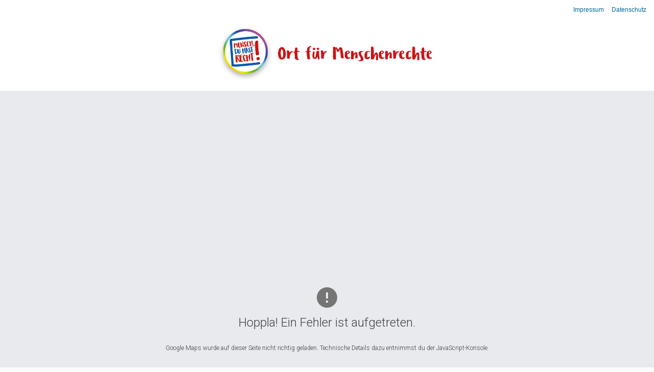

--- FILE ---
content_type: text/html; charset=utf-8
request_url: https://ort-fuer-menschenrechte-lsa.de/
body_size: 48751
content:
<!DOCTYPE html PUBLIC "-//W3C//DTD XHTML 1.0 Transitional//EN" "http://www.w3.org/TR/xhtml1/DTD/xhtml1-transitional.dtd">
<html prefix="og: http://ogp.me/ns#" class="no-js" xmlns="http://www.w3.org/1999/xhtml" xml:lang="de-de" lang="de-de" dir="ltr">
<!--[if lt IE 7]>
<div style='border: 1px solid #F7941D; background: #FEEFDA; text-align: center; clear: both; height: 75px; position: relative;'>
<div width="900px"><br />
<h4>Lieber Besucher!</h4>
<p>Sie verwenden eine veraltete Browserversion. Dieser Webseite wird m&ouml;glicherweise nicht korrekt dargestellt und es sind nicht alle Inhalte verf&uuml;gbar.
Bitte installieren Sie einen der vielen kostenlosen <a href="http://www.browserchoice.eu/BrowserChoice/browserchoice_de.htm" target="_blank">modernen Browser</a>.</p></div></div>
<![endif]-->

<head>
  <meta charset="UTF-8">
  <meta name="viewport" content="width=device-width, initial-scale=1">

<base href="https://ort-fuer-menschenrechte-lsa.de/" />
	<meta http-equiv="content-type" content="text/html; charset=utf-8" />
	<meta name="title" content="Startseite" />
	<meta property="og:url" content="https://ort-fuer-menschenrechte-lsa.de/" />
	<meta property="og:title" content="&quot;Ort für Menschenrechte in Sachsen-Anhalt&quot; - Startseite" />
	<meta property="og:type" content="article" />
	<meta property="og:description" content=" " />
	<meta name="description" content=" " />
	<meta name="generator" content="Joomla! - Open Source Content Management" />
	<title>&quot;Ort für Menschenrechte in Sachsen-Anhalt&quot; - Startseite</title>
	<link href="https://cdnjs.cloudflare.com/ajax/libs/magnific-popup.js/1.1.0/magnific-popup.min.css" rel="stylesheet" type="text/css" />
	<link href="https://cdnjs.cloudflare.com/ajax/libs/simple-line-icons/2.4.1/css/simple-line-icons.min.css" rel="stylesheet" type="text/css" />
	<link href="/components/com_k2/css/k2.css?v=2.9.0" rel="stylesheet" type="text/css" />
	<style type="text/css">

						/* K2 - Magnific Popup Overrides */
						.mfp-iframe-holder {padding:10px;}
						.mfp-iframe-holder .mfp-content {max-width:100%;width:100%;height:100%;}
						.mfp-iframe-scaler iframe {background:#fff;padding:10px;box-sizing:border-box;box-shadow:none;}
					.map_canvas img, #map img
            {
        max-width: none !important;
            }
            
            .map_canvas .mymap-icon
            {
                 max-width:100px;
    max-height: 100px;
    display: inline-block;
    height: auto;
    transition: all 0.2s ease-in-out 0s;
     float:left;
      margin: 0px 10px 0px 0px;
            }
    .mml_logo
    {
         max-width:100px;
        max-height: 100px;
        display: inline-block;
        height: auto;
        transition: all 0.2s ease-in-out 0s;
        float:left;
        margin: 0px 2px;
    }
    
    .myaddress{width:100%;float:left;margin-bottom:5px;}
           .mytool{float:left;width:100%;position:relative; }
              .gm-style-iw .resultmymap.mymap mymap-info.direction_mml .map_canvas .mymap-icon {
    max-width:none !important;
    max-height: 100px;
    display: inline-block;
    height: auto;
    transition: all 0.2s ease-in-out 0s;
    float: left;
    padding-right: 7px;
}
   
 .gm-style-iw .input-small
    {
    height: 22px !important;
    line-height:22px !important;
    max-width:100px;
    margin:0px;
        border-right:0;
        padding: 0px 15px 5px 15px;
        background:#f4f3f4;
        float:left;
    }
   span.routeicon:before
   {
   content:url(https://ort-fuer-menschenrechte-lsa.de/components/com_mymaplocations/assets/images/routeIcn.png);
   } 
   span.contacticon:before
   {
   content:url(https://ort-fuer-menschenrechte-lsa.de/components/com_mymaplocations/assets/images/contactIcn.png); 
   }
   
   span.detailsicon:before
   {
   content:url(https://ort-fuer-menschenrechte-lsa.de/components/com_mymaplocations/assets/images/detailsIcn.png); 
   }
   span.routeicon,span.detailsicon,span.routeicon
   {
    display: inline-block;
font-style: normal;
font-variant: normal;
text-rendering: auto;
line-height: 1;
position:relative;
top:5px;
    padding-left: 5px;
   }
.resultmymap.mymap.mymap-inverse,.resultmymap.mymap.mymap-info.direction_mml,.mytool .mymap.mymap-inverse.resultmymap,.mytool .mymap.mymap-inverse.resultmymap:hover,.resultmymap.mymap.mymap-inverse.contact-btn,.resultmymap.mymap.mymap-inverse.contact-btn:hover{
    display:inline-block;
     box-shadow: none;
    text-shadow: none;
    color: #1f1d22;
    font-size: 11px;
    text-transform: uppercase;
    font-weight: 600;
    letter-spacing: .5px;
    box-sizing: border-box;
    background: transparent;
    cursor:pointer;
    border:none;
    line-height: 22px;
    max-width:100px;
    }
 .location-title,.location-title a {
    margin: 0 0 10px;
        margin-left: 0px;
    margin-left: 0px;
    font-weight: 600;
    font-size: 17px;
    color:#1f1d22;
    display:block;
}
.leaflet-popup-content-wrapper, .leaflet-popup-tip
{
    min-height:170px;
    float:left;
}
.gm-style-iw .location-title,.gm-style-iw .location-title a
{
display:block;
}
span.locationaddress {
    font-size: 15px;
    color: #1f1d22;
}
           .mytool span.routeicon,.mytool a.mymap.mymap-inverse.resultmymap.route{display:none;}
	</style>
	<script type="application/json" class="joomla-script-options new">{"csrf.token":"4fc71543bc2810d6edb6141b68e52ad1","system.paths":{"root":"","base":""}}</script>
	<script src="/media/jui/js/jquery.min.js?4321c33ee44bf37dfdfeba67c491949a" type="text/javascript"></script>
	<script src="/media/jui/js/jquery-noconflict.js?4321c33ee44bf37dfdfeba67c491949a" type="text/javascript"></script>
	<script src="/media/jui/js/jquery-migrate.min.js?4321c33ee44bf37dfdfeba67c491949a" type="text/javascript"></script>
	<script src="https://cdnjs.cloudflare.com/ajax/libs/magnific-popup.js/1.1.0/jquery.magnific-popup.min.js" type="text/javascript"></script>
	<script src="/media/k2/assets/js/k2.frontend.js?v=2.9.0&amp;sitepath=/" type="text/javascript"></script>
	<script src="/media/system/js/mootools-core.js?4321c33ee44bf37dfdfeba67c491949a" type="text/javascript"></script>
	<script src="/media/system/js/core.js?4321c33ee44bf37dfdfeba67c491949a" type="text/javascript"></script>
	<script src="/media/system/js/mootools-more.js?4321c33ee44bf37dfdfeba67c491949a" type="text/javascript"></script>
	<script src="//maps.googleapis.com/maps/api/js?libraries=places&amp;key=AIzaSyCe_d3lLAhiQ-lMst-f-U0HdyvhvaXJpgM&amp;language=de" type="text/javascript"></script>
	<script type="text/javascript">
var route=1;
            var marker544851241;
          var map544851241;
          var panning = false;
                var panorama544851241;
            var mapOptions544851241;
            var  dms;
             var icons_544851241=[];
             var latlng544851241;
              var geodata544851241;
              var promise544851241;
          function initialize_544851241(promise) {
             promise544851241=promise;
             geodata544851241=JSON.parse(JSON.stringify(promise));
             var total=geodata544851241.features.length;
             latlng544851241=getlatlng(promise,0);
             var bounds544851241 = new google.maps.LatLngBounds();
            var location544851241 = new google.maps.LatLng(latlng[1],latlng[0]);
            mapOptions544851241 = {
              zoom: 12,
              
              mapTypeId: google.maps.MapTypeId.ROADMAP,
              center: location544851241,
              gestureHandling: 'cooperative',
              
            };


            map544851241 = new google.maps.Map(document.getElementById('map_canvas_544851241'),
                    mapOptions544851241);

            dms = new google.maps.DistanceMatrixService();

                    dirService = new google.maps.DirectionsService();
                    dirRenderer = new google.maps.DirectionsRenderer({preserveViewport:true});
                    dirRenderer.setMap(map544851241);
                    google.maps.event.addListener(map544851241, 'idle', function() {
                        if (panning) {
                            map.fitBounds(bounds);
                            panning = false;
                        }
                    });

            infowindow544851241 = new google.maps.InfoWindow({maxWidth: 350});
                var i;
            var gmarkers = [];
                for (i = 0; i < geodata544851241.features.length; i++) {
                final=(geodata544851241.features[i].geometry.coordinates);
                maplatlng=final.toString().split(',');
                    icons_544851241[i]= geodata544851241.features[i].properties.icon;
                  marker544851241 = new google.maps.Marker({
                    position: new google.maps.LatLng( maplatlng[1],  maplatlng[0]),
                    map: map544851241,
                    icon:icons_544851241[i],
                    center: new google.maps.LatLng(latlng544851241[1],latlng544851241[0]),
                  });
                  
                  google.maps.event.addListener(marker544851241, 'click', (function(marker544851241, i) {
                    return function() {
                      infowindow544851241.setContent( geodata544851241.features[i].properties.description.replace(/\\/g,'')+'');
                      infowindow544851241.open(map544851241, marker544851241);
                       
                    }
                  })(marker544851241, i));
                  if(total>1)
                    {
                  bounds544851241.extend(marker544851241.getPosition());
                  }
                }
                 var ctaLayer_544851241 =new google.maps.KmlLayer({
                          url: 'https://ort-fuer-menschenrechte-lsa.de/s-a_neu.kml',
                          map: map544851241
                })
                panorama544851241 = map544851241.getStreetView();
      panorama544851241.setPosition(location544851241);
      panorama544851241.setPov(/** @type {google.maps.StreetViewPov} */({
        heading: 265,
        pitch: 0
      }));
      
            if(total>1)
                    {
                    
                    var count=countMarker(promise544851241);
                    if(count!=1)
                    {
                        map544851241.fitBounds(bounds544851241);
                    }
                    
                    }
                    
                    
            }
              google.maps.event.addDomListener(window, 'resize', function() {
                                if (map544851241== null){
                                }else
                                {
								var center544851241 = map544851241.getCenter();
								google.maps.event.trigger(map544851241, 'resize');
								map544851241.setCenter(center544851241);
                                }
						});

                function launchInfoWindow_544851241(i) {
                            final=(geodata544851241.features[i].geometry.coordinates);
                            maplatlng=final.toString().split(',');
                             infowindow544851241.setContent(geodata544851241.features[i].properties.description.replace(/\\/g,'')+'');
                            var marker544851241=new google.maps.Marker({
                                position: new google.maps.LatLng(maplatlng[1], maplatlng[0]),
                                icon: icons_544851241[i],
                                map: map544851241
                            });
                            infowindow544851241.open(map544851241, marker544851241);
                }
                function gm_authFailure() { 
                    alert('Map Loading Error can be invalid-key-map-error,MissingKeyMapError,RefererNotAllowedMapError Please check console');
                }

                function toggleStreetView544851241(i) {
                 final=(geodata544851241.features[i].geometry.coordinates);
                            maplatlng=final.toString().split(',');
            var cent= new google.maps.LatLng(maplatlng[1], maplatlng[0]);
            panorama544851241.setPosition(cent);
      var toggle = panorama544851241.getVisible();
        if (toggle == false) {
       panorama544851241.setVisible(true);
         } else {
        panorama544851241.setVisible(false);
         }
        }
            function getUIDirection544851241(i,source)
                {
                    final=(geodata544851241.features[i].geometry.coordinates);
                    latlng=final.toString().split(',');
                var data=[];
                data[0]=parseFloat(latlng[1]);
                data[1]=parseFloat(latlng[0]);
                    var location544851241 = new google.maps.LatLng(52.110116,11.619414);
                    if(source==null)
                    {
                    var source=document.getElementById('distance544851241').value;
                    }
                    var destination=data[0]+','+data[1];
                     if(source=='')
                    {
                        alert('Kein Resultat');
                        return;
                    }
                    if(route==0)
                    {
                        var url='//www.google.com/maps/dir/'+source+'/'+destination;
						window.open(url);
                    }
                    else
                    {

                    var directionsService = new google.maps.DirectionsService();
                    var directionsDisplay = new google.maps.DirectionsRenderer();
                    directionsDisplay.setPanel(document.getElementById('infobox_544851241'));

                    document.getElementById('infobox_544851241').style.display='block';
                    document.getElementById('backtomap_544851241').style.display='block';
                    document.getElementById('print_544851241').style.display='block';
                    mapOptions544851241 = {
                    zoom: 12,
                    mapTypeId: google.maps.MapTypeId.ROADMAP,
                    center: location544851241,
                    
                    };
                    map544851241 = new google.maps.Map(document.getElementById('map_canvas_544851241'),
                    mapOptions544851241);
                    directionsDisplay.setMap(map544851241);
                    var trafficLayer544851241 = new google.maps.TransitLayer();
                    trafficLayer544851241.setMap(map544851241);

                    var request = {
                        origin: source,
                        destination: destination,
                        travelMode: google.maps.DirectionsTravelMode.DRIVING,
                            unitSystem: google.maps.UnitSystem.METRIC,
                    };
                    directionsService.route(request, function(response, status) {
                        if (status == google.maps.DirectionsStatus.OK) {
                            document.getElementById('infobox_544851241').innerHTML = '';
                            directionsDisplay.setDirections(response);
                        }
                        else
                        {
                            alert('Kein Resultat');
                            backToMap544851241();
                        }
                    });
                    }

                }
                function getUIDirection_side(i,source)
                {
                    getUIDirection544851241(i,source);
                }
                function backToMap_side544851241()
                {
                     initialize_544851241(promise544851241);
                    document.getElementById('resulttop').style.display='block';
                    document.getElementById('resultpanel').style.display='none';

                }
             
                function printDiv(divID) {
            var divElements = document.getElementById(divID).innerHTML;
            var oldPage = document.body.innerHTML;
            document.body.innerHTML =divElements;
            window.print();
            document.body.innerHTML = oldPage;
                }
                  function backToMap544851241()
                {
                    initialize_544851241(promise544851241);
                    document.getElementById('infobox_544851241').style.display='none';
                    document.getElementById('backtomap_544851241').style.display='none';
                    document.getElementById('print_544851241').style.display='none';

                }
                 function printDiv544851241(divID) {
            var divElements = document.getElementById(divID).innerHTML;
            var oldPage = document.body.innerHTML;
            document.body.innerHTML =divElements;
            window.print();
            document.body.innerHTML = oldPage;
                }
                function reinitialize()
                {
                     var script = document.createElement('script');
                    script.type = 'text/javascript';
                    script.src = '//maps.googleapis.com/maps/api/js?v=3&key=AIzaSyCe_d3lLAhiQ-lMst-f-U0HdyvhvaXJpgM&' +'callback=reinitialize_544851241';
                    document.body.appendChild(script);

                }
                function reinitialize__10()
                {
                     var script = document.createElement('script');
                    script.type = 'text/javascript';
                    script.src = '//maps.googleapis.com/maps/api/js?v=3&key=AIzaSyCe_d3lLAhiQ-lMst-f-U0HdyvhvaXJpgM&' +'callback=reinitialize_544851241';
                    document.body.appendChild(script);

                }
                function reinitialize_544851241()
                {
                    initialize_544851241(promise544851241);
                }

                
            function getlatlng(geojson,i)
            {
                var geodata=JSON.parse(JSON.stringify(geojson));
                if(typeof geodata.features==='undefined')
                {
                    return;
                }
                final=(geodata.features[i].geometry.coordinates);
                latlng=final.toString().split(',');
                var data=[];
                data[0]=parseFloat(latlng[1]);
                data[1]=parseFloat(latlng[0]);
                return data;
            }
            function countMarker(geojson)
            {
                var geodata=JSON.parse(JSON.stringify(geojson));
               return (geodata.features.length);
            }window.addEventListener('load', function (){
                        var promise={"type":"FeatureCollection","features":[{"id":10,"type":"Feature","geometry":{"type":"Point","coordinates":[11.619414,52.110116]},"properties":{"name":"Der Parit\u00e4tische Sachsen-Anhalt Landesgesch\u00e4ftsstelle und Regionalstelle Mitte-West","url":"https:\/\/www.paritaet-lsa.de\/","description":"<span class=\"location-title\"><a href=\"https:\/\/www.paritaet-lsa.de\/\">Der Parit\u00e4tische Sachsen-Anhalt Landesgesch\u00e4ftsstelle und Regionalstelle Mitte-West<\/a><\/span><span class='myaddress'><span class='locationaddress'>Wiener Stra\u00dfe 2<br\/>39112&nbsp;Magdeburg<br\/><a href=\"tel:0391 | 60 79 333\" target=\"_blank\">0391 | 60 79 333<\/a><br\/>\t<span class=\"field-label field-label1 \">Unser Einsatz f&uuml;r Menschenrechte: <\/span>\n<span class=\"field-value field-value1\">Jede Mitgliedsorganisation und jeder Mensch = wert. <\/span>\n<\/span><br\/><\/span>","rating":"","fulladdress":"<span class='locationaddress'>Wiener Stra\u00dfe 2<br\/>39112&nbsp;Magdeburg<br\/><a href=\"tel:0391 | 60 79 333\" target=\"_blank\">0391 | 60 79 333<\/a><br\/>\t<span class=\"field-label field-label1 \">Unser Einsatz f&uuml;r Menschenrechte: <\/span>\n<span class=\"field-value field-value1\">Jede Mitgliedsorganisation und jeder Mensch = wert. <\/span>\n<\/span><br\/>","content":"","icon":"https:\/\/ort-fuer-menschenrechte-lsa.de\/\/images\/icon_marker_rot.png","itemid":10,"featured":0}},{"id":12,"type":"Feature","geometry":{"type":"Point","coordinates":[11.84972,52.610247]},"properties":{"name":"Der Parit\u00e4tische Sachsen-Anhalt Regionalstelle Nord","url":"https:\/\/www.paritaet-lsa.de\/der-paritaetische\/paritaet-regional\/regionalstelle-nord","description":"<span class=\"location-title\"><a href=\"https:\/\/www.paritaet-lsa.de\/der-paritaetische\/paritaet-regional\/regionalstelle-nord\">Der Parit\u00e4tische Sachsen-Anhalt Regionalstelle Nord<\/a><\/span><span class='myaddress'><span class='locationaddress'>Osterburger Str. 4<br\/>39576&nbsp;Stendal<br\/><a href=\"tel:03931 | 6894 -20 oder -21\" target=\"_blank\">03931 | 6894 -20 oder -21<\/a><\/span><br\/><\/span>","rating":"","fulladdress":"<span class='locationaddress'>Osterburger Str. 4<br\/>39576&nbsp;Stendal<br\/><a href=\"tel:03931 | 6894 -20 oder -21\" target=\"_blank\">03931 | 6894 -20 oder -21<\/a><\/span><br\/>","content":"","icon":"https:\/\/ort-fuer-menschenrechte-lsa.de\/\/images\/icon_marker_rot.png","itemid":12,"featured":0}},{"id":14,"type":"Feature","geometry":{"type":"Point","coordinates":[12.241884,51.843267]},"properties":{"name":"Der Parit\u00e4tische Sachsen-Anhalt Regionalstelle Mitte-Ost","url":"https:\/\/www.paritaet-lsa.de\/der-paritaetische\/paritaet-regional\/regionalstelle-mitte-ost\/","description":"<span class=\"location-title\"><a href=\"https:\/\/www.paritaet-lsa.de\/der-paritaetische\/paritaet-regional\/regionalstelle-mitte-ost\/\">Der Parit\u00e4tische Sachsen-Anhalt Regionalstelle Mitte-Ost<\/a><\/span><span class='myaddress'><span class='locationaddress'>Humperdinckstra\u00dfe 5 <br\/>06844&nbsp;Dessau-Ro\u00dflau<br\/><a href=\"tel:0340 I 66 15 81 15\" target=\"_blank\">0340 I 66 15 81 15<\/a><\/span><br\/><\/span>","rating":"","fulladdress":"<span class='locationaddress'>Humperdinckstra\u00dfe 5 <br\/>06844&nbsp;Dessau-Ro\u00dflau<br\/><a href=\"tel:0340 I 66 15 81 15\" target=\"_blank\">0340 I 66 15 81 15<\/a><\/span><br\/>","content":"","icon":"https:\/\/ort-fuer-menschenrechte-lsa.de\/\/images\/icon_marker_rot.png","itemid":14,"featured":0}},{"id":15,"type":"Feature","geometry":{"type":"Point","coordinates":[11.983538,51.453068]},"properties":{"name":" Der Parit\u00e4tische Sachsen-Anhalt Regionalstelle S\u00fcd","url":"https:\/\/www.paritaet-lsa.de\/der-paritaetische\/paritaet-regional\/regionalstelle-sued\/","description":"<span class=\"location-title\"><a href=\"https:\/\/www.paritaet-lsa.de\/der-paritaetische\/paritaet-regional\/regionalstelle-sued\/\"> Der Parit\u00e4tische Sachsen-Anhalt Regionalstelle S\u00fcd<\/a><\/span><span class='myaddress'><span class='locationaddress'>Merseburger Str. 246<br\/>06130&nbsp;Halle (Saale)<br\/><a href=\"tel:0345 | 52 04 115\" target=\"_blank\">0345 | 52 04 115<\/a><br\/>\t<span class=\"field-label field-label1 \">Unser Einsatz f&uuml;r Menschenrechte: <\/span>\n<span class=\"field-value field-value1\">Wir nutzen unsere offene, gleichberechtigte, vernetzte Verbandsgemeinschaft, um f&uuml;r eine gerechte, tolerante und vielf&auml;ltige Gesellschaft einzutreten.<\/span>\n<\/span><br\/><\/span>","rating":"","fulladdress":"<span class='locationaddress'>Merseburger Str. 246<br\/>06130&nbsp;Halle (Saale)<br\/><a href=\"tel:0345 | 52 04 115\" target=\"_blank\">0345 | 52 04 115<\/a><br\/>\t<span class=\"field-label field-label1 \">Unser Einsatz f&uuml;r Menschenrechte: <\/span>\n<span class=\"field-value field-value1\">Wir nutzen unsere offene, gleichberechtigte, vernetzte Verbandsgemeinschaft, um f&uuml;r eine gerechte, tolerante und vielf&auml;ltige Gesellschaft einzutreten.<\/span>\n<\/span><br\/>","content":"","icon":"https:\/\/ort-fuer-menschenrechte-lsa.de\/\/images\/icon_marker_rot.png","itemid":15,"featured":0}},{"id":16,"type":"Feature","geometry":{"type":"Point","coordinates":[11.861577,52.606387]},"properties":{"name":"Stendaler Fernsehen-OFFENER KANAL e.V. ","url":"http:\/\/www.ok-stendal.de","description":"<span class=\"location-title\"><a href=\"http:\/\/www.ok-stendal.de\">Stendaler Fernsehen-OFFENER KANAL e.V. <\/a><\/span><span class='myaddress'><span class='locationaddress'>Bruchstr. 1<br\/>39576&nbsp;Stendal<br\/><a href=\"tel:03931 700033\" target=\"_blank\">03931 700033<\/a><\/span><br\/><\/span>","rating":"","fulladdress":"<span class='locationaddress'>Bruchstr. 1<br\/>39576&nbsp;Stendal<br\/><a href=\"tel:03931 700033\" target=\"_blank\">03931 700033<\/a><\/span><br\/>","content":"","icon":"https:\/\/ort-fuer-menschenrechte-lsa.de\/\/images\/icon_marker_rot.png","itemid":16,"featured":0}},{"id":17,"type":"Feature","geometry":{"type":"Point","coordinates":[11.96896,51.472452]},"properties":{"name":"Begegnungs- und Beratungs Zentrum \\\"lebensart\\\" e.V.","url":"http:\/\/www.bbz-lebensart.de","description":"<span class=\"location-title\"><a href=\"http:\/\/www.bbz-lebensart.de\">Begegnungs- und Beratungs Zentrum \"lebensart\" e.V.<\/a><\/span><span class='myaddress'><span class='locationaddress'>Beesener Stra\u00dfe 6 <br\/>06110&nbsp;Halle (Saale)<br\/><a href=\"tel:0345 202 33 85\" target=\"_blank\">0345 202 33 85<\/a><br\/>\t<span class=\"field-label field-label1 \">Unser Einsatz f&uuml;r Menschenrechte: <\/span>\n<span class=\"field-value field-value1\">Wir unterst&uuml;tzen Menschen ihre sexuelle Orientierung und Geschlechtsidentit&auml;t frei und offen leben zu k&ouml;nnen.<\/span>\n<\/span><br\/><\/span>","rating":"","fulladdress":"<span class='locationaddress'>Beesener Stra\u00dfe 6 <br\/>06110&nbsp;Halle (Saale)<br\/><a href=\"tel:0345 202 33 85\" target=\"_blank\">0345 202 33 85<\/a><br\/>\t<span class=\"field-label field-label1 \">Unser Einsatz f&uuml;r Menschenrechte: <\/span>\n<span class=\"field-value field-value1\">Wir unterst&uuml;tzen Menschen ihre sexuelle Orientierung und Geschlechtsidentit&auml;t frei und offen leben zu k&ouml;nnen.<\/span>\n<\/span><br\/>","content":"","icon":"https:\/\/ort-fuer-menschenrechte-lsa.de\/\/images\/icon_marker_rot.png","itemid":17,"featured":0}},{"id":18,"type":"Feature","geometry":{"type":"Point","coordinates":[11.859831,52.60636]},"properties":{"name":"KinderSt\u00e4rken e.V. ","url":"http:\/\/www.kinderstaerken-ev.de","description":"<span class=\"location-title\"><a href=\"http:\/\/www.kinderstaerken-ev.de\">KinderSt\u00e4rken e.V. <\/a><\/span><span class='myaddress'><span class='locationaddress'>Breite Stra\u00dfe 63<br\/>39576&nbsp;Stendal<br\/><a href=\"tel:03931 2187 3845\" target=\"_blank\">03931 2187 3845<\/a><\/span><br\/><\/span>","rating":"","fulladdress":"<span class='locationaddress'>Breite Stra\u00dfe 63<br\/>39576&nbsp;Stendal<br\/><a href=\"tel:03931 2187 3845\" target=\"_blank\">03931 2187 3845<\/a><\/span><br\/>","content":"","icon":"https:\/\/ort-fuer-menschenrechte-lsa.de\/\/images\/icon_marker_rot.png","itemid":18,"featured":0}},{"id":19,"type":"Feature","geometry":{"type":"Point","coordinates":[11.63525,52.15696]},"properties":{"name":"Wildwasser Magdeburg e.V. ","url":"http:\/\/www.wildwasser-magdeburg.de\/","description":"<span class=\"location-title\"><a href=\"http:\/\/www.wildwasser-magdeburg.de\/\">Wildwasser Magdeburg e.V. <\/a><\/span><span class='myaddress'><span class='locationaddress'>Ritterstra\u00dfe 1<br\/>39124&nbsp;Magdeburg<br\/><a href=\"tel:0391 251 54 17\" target=\"_blank\">0391 251 54 17<\/a><\/span><br\/><\/span>","rating":"","fulladdress":"<span class='locationaddress'>Ritterstra\u00dfe 1<br\/>39124&nbsp;Magdeburg<br\/><a href=\"tel:0391 251 54 17\" target=\"_blank\">0391 251 54 17<\/a><\/span><br\/>","content":"","icon":"https:\/\/ort-fuer-menschenrechte-lsa.de\/\/images\/icon_marker_rot.png","itemid":19,"featured":0}},{"id":20,"type":"Feature","geometry":{"type":"Point","coordinates":[11.048344,51.898439]},"properties":{"name":"Selbsthilfekontaktstelle Harz","url":"http:\/\/www.paritaet-lsa.de","description":"<span class=\"location-title\"><a href=\"http:\/\/www.paritaet-lsa.de\">Selbsthilfekontaktstelle Harz<\/a><\/span><span class='myaddress'><span class='locationaddress'>Gr\u00f6perstra\u00dfe 40\/41<br\/>38820&nbsp;Halberstadt<br\/><a href=\"tel:03941\/5819823\" target=\"_blank\">03941\/5819823<\/a><br\/>\t<span class=\"field-label field-label1 \">Unser Einsatz f&uuml;r Menschenrechte: <\/span>\n<span class=\"field-value field-value1\">Wir unterst&uuml;tzen das freiwillige Engagement von chronisch Kranken, behinderten Menschen und Angeh&ouml;rigen in ihrem Recht auf Selbstbestimmung.<\/span>\n<\/span><br\/><\/span>","rating":"","fulladdress":"<span class='locationaddress'>Gr\u00f6perstra\u00dfe 40\/41<br\/>38820&nbsp;Halberstadt<br\/><a href=\"tel:03941\/5819823\" target=\"_blank\">03941\/5819823<\/a><br\/>\t<span class=\"field-label field-label1 \">Unser Einsatz f&uuml;r Menschenrechte: <\/span>\n<span class=\"field-value field-value1\">Wir unterst&uuml;tzen das freiwillige Engagement von chronisch Kranken, behinderten Menschen und Angeh&ouml;rigen in ihrem Recht auf Selbstbestimmung.<\/span>\n<\/span><br\/>","content":"","icon":"https:\/\/ort-fuer-menschenrechte-lsa.de\/\/images\/icon_marker_rot.png","itemid":20,"featured":0}},{"id":21,"type":"Feature","geometry":{"type":"Point","coordinates":[11.624016,52.160983]},"properties":{"name":"Kita \\\"Traumh\u00fcgel\\\"","url":"http:\/\/www.die-bruecke-magdeburg.de","description":"<span class=\"location-title\"><a href=\"http:\/\/www.die-bruecke-magdeburg.de\">Kita \"Traumh\u00fcgel\"<\/a><\/span><span class='myaddress'><span class='locationaddress'>Birkenweiler 100<br\/>39128&nbsp;Magdeburg<br\/><a href=\"tel:0391\/59812468\" target=\"_blank\">0391\/59812468<\/a><br\/>\t<span class=\"field-label field-label1 \">Unser Einsatz f&uuml;r Menschenrechte: <\/span>\n<span class=\"field-value field-value1\">In der Kita &quot;Traumh&uuml;gel&quot; leben wir nach dem Grundsatz: Wir sind alle anders und trotzdem sind wir gleich!&quot;<\/span>\n<\/span><br\/><\/span>","rating":"","fulladdress":"<span class='locationaddress'>Birkenweiler 100<br\/>39128&nbsp;Magdeburg<br\/><a href=\"tel:0391\/59812468\" target=\"_blank\">0391\/59812468<\/a><br\/>\t<span class=\"field-label field-label1 \">Unser Einsatz f&uuml;r Menschenrechte: <\/span>\n<span class=\"field-value field-value1\">In der Kita &quot;Traumh&uuml;gel&quot; leben wir nach dem Grundsatz: Wir sind alle anders und trotzdem sind wir gleich!&quot;<\/span>\n<\/span><br\/>","content":"","icon":"https:\/\/ort-fuer-menschenrechte-lsa.de\/\/images\/icon_marker_rot.png","itemid":21,"featured":0}},{"id":22,"type":"Feature","geometry":{"type":"Point","coordinates":[11.56605,52.13093]},"properties":{"name":"Alzheimer Gesellschaft Sachsen-Anhalt e.V.","url":"http:\/\/www.alzheimergesellschaft-md.de","description":"<span class=\"location-title\"><a href=\"http:\/\/www.alzheimergesellschaft-md.de\">Alzheimer Gesellschaft Sachsen-Anhalt e.V.<\/a><\/span><span class='myaddress'><span class='locationaddress'>Am Denkmal 5<br\/>39110&nbsp;Magdeburg<br\/><a href=\"tel:0391\/2589060\" target=\"_blank\">0391\/2589060<\/a><br\/>\t<span class=\"field-label field-label1 \">Unser Einsatz f&uuml;r Menschenrechte: <\/span>\n<span class=\"field-value field-value1\">Auch wer vergi&szlig;t, hat das Recht von der Gesellschaft nicht vergessen zu werden.<\/span>\n<\/span><br\/><\/span>","rating":"","fulladdress":"<span class='locationaddress'>Am Denkmal 5<br\/>39110&nbsp;Magdeburg<br\/><a href=\"tel:0391\/2589060\" target=\"_blank\">0391\/2589060<\/a><br\/>\t<span class=\"field-label field-label1 \">Unser Einsatz f&uuml;r Menschenrechte: <\/span>\n<span class=\"field-value field-value1\">Auch wer vergi&szlig;t, hat das Recht von der Gesellschaft nicht vergessen zu werden.<\/span>\n<\/span><br\/>","content":"","icon":"https:\/\/ort-fuer-menschenrechte-lsa.de\/\/images\/icon_marker_rot.png","itemid":22,"featured":0}},{"id":23,"type":"Feature","geometry":{"type":"Point","coordinates":[11.647452,52.144429]},"properties":{"name":"Familienhaus Magdeburg gGmbH","url":"https:\/\/familienhaus-magdeburg.de\/","description":"<span class=\"location-title\"><a href=\"https:\/\/familienhaus-magdeburg.de\/\">Familienhaus Magdeburg gGmbH<\/a><\/span><span class='myaddress'><span class='locationaddress'>Hohepfortestra\u00dfe 14<br\/>39106&nbsp;Magdeburg<br\/><br\/>\t<span class=\"field-label field-label1 \">Unser Einsatz f&uuml;r Menschenrechte: <\/span>\n<span class=\"field-value field-value1\">Wir setzen uns gegen Kinderarmut und f&uuml;r den demokratischen Austausch ein.<\/span>\n<\/span><br\/><\/span>","rating":"","fulladdress":"<span class='locationaddress'>Hohepfortestra\u00dfe 14<br\/>39106&nbsp;Magdeburg<br\/><br\/>\t<span class=\"field-label field-label1 \">Unser Einsatz f&uuml;r Menschenrechte: <\/span>\n<span class=\"field-value field-value1\">Wir setzen uns gegen Kinderarmut und f&uuml;r den demokratischen Austausch ein.<\/span>\n<\/span><br\/>","content":"","icon":"https:\/\/ort-fuer-menschenrechte-lsa.de\/\/images\/icon_marker_rot.png","itemid":23,"featured":0}},{"id":24,"type":"Feature","geometry":{"type":"Point","coordinates":[11.98685,51.454255]},"properties":{"name":"Spezialisierte ambulante Erziehungshilfen \\\"Seelensteine\\\"","url":"http:\/\/www.seelensteine.org","description":"<span class=\"location-title\"><a href=\"http:\/\/www.seelensteine.org\">Spezialisierte ambulante Erziehungshilfen \"Seelensteine\"<\/a><\/span><span class='myaddress'><span class='locationaddress'>Merseburger Str. 237<br\/>06130&nbsp;Halle (Saale)<br\/><a href=\"tel:0345 6783767\" target=\"_blank\">0345 6783767<\/a><br\/>\t<span class=\"field-label field-label1 \">Unser Einsatz f&uuml;r Menschenrechte: <\/span>\n<span class=\"field-value field-value1\">Jedem Menschen steht es zu, als Individuum mit charakteristischen F&auml;higkeiten &amp; Bed&uuml;rfnissen geachtet und unterst&uuml;tzt zu werden.<\/span>\n<\/span><br\/><\/span>","rating":"","fulladdress":"<span class='locationaddress'>Merseburger Str. 237<br\/>06130&nbsp;Halle (Saale)<br\/><a href=\"tel:0345 6783767\" target=\"_blank\">0345 6783767<\/a><br\/>\t<span class=\"field-label field-label1 \">Unser Einsatz f&uuml;r Menschenrechte: <\/span>\n<span class=\"field-value field-value1\">Jedem Menschen steht es zu, als Individuum mit charakteristischen F&auml;higkeiten &amp; Bed&uuml;rfnissen geachtet und unterst&uuml;tzt zu werden.<\/span>\n<\/span><br\/>","content":"","icon":"https:\/\/ort-fuer-menschenrechte-lsa.de\/\/images\/icon_marker_rot.png","itemid":24,"featured":0}},{"id":25,"type":"Feature","geometry":{"type":"Point","coordinates":[12.13795,51.0472]},"properties":{"name":"Parit\u00e4tische Selbsthilfekontaktstelle Burgenlandkreis","url":"http:\/\/www.kontaktstelle-shg-zeitz.de","description":"<span class=\"location-title\"><a href=\"http:\/\/www.kontaktstelle-shg-zeitz.de\">Parit\u00e4tische Selbsthilfekontaktstelle Burgenlandkreis<\/a><\/span><span class='myaddress'><span class='locationaddress'>Am Kalktor 5<br\/>06712&nbsp;Zeitz<br\/><a href=\"tel:03441 725973\" target=\"_blank\">03441 725973<\/a><br\/>\t<span class=\"field-label field-label1 \">Unser Einsatz f&uuml;r Menschenrechte: <\/span>\n<span class=\"field-value field-value1\">Wir helfen Menschen sich selbst zu helfen.<\/span>\n<\/span><br\/><\/span>","rating":"","fulladdress":"<span class='locationaddress'>Am Kalktor 5<br\/>06712&nbsp;Zeitz<br\/><a href=\"tel:03441 725973\" target=\"_blank\">03441 725973<\/a><br\/>\t<span class=\"field-label field-label1 \">Unser Einsatz f&uuml;r Menschenrechte: <\/span>\n<span class=\"field-value field-value1\">Wir helfen Menschen sich selbst zu helfen.<\/span>\n<\/span><br\/>","content":"","icon":"https:\/\/ort-fuer-menschenrechte-lsa.de\/\/images\/icon_marker_rot.png","itemid":25,"featured":0}},{"id":26,"type":"Feature","geometry":{"type":"Point","coordinates":[11.989136,51.355856]},"properties":{"name":"Integrative Tagesst\u00e4tte \\\"Kinderland\\\" der Lebenshilfe Merseburg gemeinn\u00fctzige Gesellschaft mbH","url":"moses@lebenshilfe-merseburg.de","description":"<span class=\"location-title\"><a href=\"moses@lebenshilfe-merseburg.de\">Integrative Tagesst\u00e4tte \"Kinderland\" der Lebenshilfe Merseburg gemeinn\u00fctzige Gesellschaft mbH<\/a><\/span><span class='myaddress'><span class='locationaddress'>Lauchst\u00e4dter Str. 11<br\/>06217&nbsp;Merseburg (Saale)<br\/><a href=\"tel:03461  249990\" target=\"_blank\">03461  249990<\/a><br\/>\t<span class=\"field-label field-label1 \">Unser Einsatz f&uuml;r Menschenrechte: <\/span>\n<span class=\"field-value field-value1\">Jedes Kind hat das Recht auf Teilhabe, wir nehmen jedes Kind so wie es ist.<\/span>\n<\/span><br\/><\/span>","rating":"","fulladdress":"<span class='locationaddress'>Lauchst\u00e4dter Str. 11<br\/>06217&nbsp;Merseburg (Saale)<br\/><a href=\"tel:03461  249990\" target=\"_blank\">03461  249990<\/a><br\/>\t<span class=\"field-label field-label1 \">Unser Einsatz f&uuml;r Menschenrechte: <\/span>\n<span class=\"field-value field-value1\">Jedes Kind hat das Recht auf Teilhabe, wir nehmen jedes Kind so wie es ist.<\/span>\n<\/span><br\/>","content":"","icon":"https:\/\/ort-fuer-menschenrechte-lsa.de\/\/images\/icon_marker_rot.png","itemid":26,"featured":0}},{"id":27,"type":"Feature","geometry":{"type":"Point","coordinates":[11.926515,51.48451]},"properties":{"name":"Allgemeiner Behindertenverband Halle e.V.","url":"abih.info@gmx.de","description":"<span class=\"location-title\"><a href=\"abih.info@gmx.de\">Allgemeiner Behindertenverband Halle e.V.<\/a><\/span><span class='myaddress'><span class='locationaddress'>Emil-Abbe-Str. 24b<br\/>06122&nbsp;Halle (Saale)<br\/><a href=\"tel:0345 8059947\" target=\"_blank\">0345 8059947<\/a><br\/>\t<span class=\"field-label field-label1 \">Unser Einsatz f&uuml;r Menschenrechte: <\/span>\n<span class=\"field-value field-value1\">Rechte von Menschen mit Beeintr&auml;chtigung durchsetzen.<\/span>\n<\/span><br\/><\/span>","rating":"","fulladdress":"<span class='locationaddress'>Emil-Abbe-Str. 24b<br\/>06122&nbsp;Halle (Saale)<br\/><a href=\"tel:0345 8059947\" target=\"_blank\">0345 8059947<\/a><br\/>\t<span class=\"field-label field-label1 \">Unser Einsatz f&uuml;r Menschenrechte: <\/span>\n<span class=\"field-value field-value1\">Rechte von Menschen mit Beeintr&auml;chtigung durchsetzen.<\/span>\n<\/span><br\/>","content":"","icon":"https:\/\/ort-fuer-menschenrechte-lsa.de\/\/images\/icon_marker_rot.png","itemid":27,"featured":0}},{"id":28,"type":"Feature","geometry":{"type":"Point","coordinates":[11.983664,51.453163]},"properties":{"name":"Wohnsozialisierungshilfe Halle","url":"http:\/\/www.psw-behindertenhilfe.de","description":"<span class=\"location-title\"><a href=\"http:\/\/www.psw-behindertenhilfe.de\">Wohnsozialisierungshilfe Halle<\/a><\/span><span class='myaddress'><span class='locationaddress'>246 B91<br\/>06130&nbsp;Halle (Saale)<br\/><a href=\"tel:0345 5204127\" target=\"_blank\">0345 5204127<\/a><br\/>\t<span class=\"field-label field-label1 \">Unser Einsatz f&uuml;r Menschenrechte: <\/span>\n<span class=\"field-value field-value1\">Weil jeder Mensch gleich viel Wert ist, helfen wir soziale Schwierigkeiten zu &uuml;berwinden.<\/span>\n<\/span><br\/><\/span>","rating":"","fulladdress":"<span class='locationaddress'>246 B91<br\/>06130&nbsp;Halle (Saale)<br\/><a href=\"tel:0345 5204127\" target=\"_blank\">0345 5204127<\/a><br\/>\t<span class=\"field-label field-label1 \">Unser Einsatz f&uuml;r Menschenrechte: <\/span>\n<span class=\"field-value field-value1\">Weil jeder Mensch gleich viel Wert ist, helfen wir soziale Schwierigkeiten zu &uuml;berwinden.<\/span>\n<\/span><br\/>","content":"","icon":"https:\/\/ort-fuer-menschenrechte-lsa.de\/\/images\/icon_marker_rot.png","itemid":28,"featured":0}},{"id":29,"type":"Feature","geometry":{"type":"Point","coordinates":[11.983538,51.453068]},"properties":{"name":"DLRG Landesverband Sachsen-Anhalt e.V.","url":"http:\/\/www.sachsen-anhalt.dlrg.de","description":"<span class=\"location-title\"><a href=\"http:\/\/www.sachsen-anhalt.dlrg.de\">DLRG Landesverband Sachsen-Anhalt e.V.<\/a><\/span><span class='myaddress'><span class='locationaddress'>Merseburger Str. 246<br\/>06130&nbsp;Halle (Saale)<br\/><a href=\"tel:0345 5200960\" target=\"_blank\">0345 5200960<\/a><br\/>\t<span class=\"field-label field-label1 \">Unser Einsatz f&uuml;r Menschenrechte: <\/span>\n<span class=\"field-value field-value1\">Wir stehen f&uuml;r Humanit&auml;t und Sport und retten Leben.<\/span>\n<\/span><br\/><\/span>","rating":"","fulladdress":"<span class='locationaddress'>Merseburger Str. 246<br\/>06130&nbsp;Halle (Saale)<br\/><a href=\"tel:0345 5200960\" target=\"_blank\">0345 5200960<\/a><br\/>\t<span class=\"field-label field-label1 \">Unser Einsatz f&uuml;r Menschenrechte: <\/span>\n<span class=\"field-value field-value1\">Wir stehen f&uuml;r Humanit&auml;t und Sport und retten Leben.<\/span>\n<\/span><br\/>","content":"","icon":"https:\/\/ort-fuer-menschenrechte-lsa.de\/\/images\/icon_marker_rot.png","itemid":29,"featured":0}},{"id":30,"type":"Feature","geometry":{"type":"Point","coordinates":[11.618314,52.134024]},"properties":{"name":"Offener Kanal Magdeburg e.V.","url":"http:\/\/www.ok-magdeburg.de","description":"<span class=\"location-title\"><a href=\"http:\/\/www.ok-magdeburg.de\">Offener Kanal Magdeburg e.V.<\/a><\/span><span class='myaddress'><span class='locationaddress'>Olvenstedter Stra\u00dfe 10<br\/>39108&nbsp;Magdeburg<br\/><a href=\"tel:0391\/7391327\" target=\"_blank\">0391\/7391327<\/a><br\/>\t<span class=\"field-label field-label1 \">Unser Einsatz f&uuml;r Menschenrechte: <\/span>\n<span class=\"field-value field-value1\">Wir unterst&uuml;tzen und erm&uuml;tigen Menschen, ihre Interessen und Bed&uuml;rfnisse &ouml;ffentlich zu machen.<\/span>\n<\/span><br\/><\/span>","rating":"","fulladdress":"<span class='locationaddress'>Olvenstedter Stra\u00dfe 10<br\/>39108&nbsp;Magdeburg<br\/><a href=\"tel:0391\/7391327\" target=\"_blank\">0391\/7391327<\/a><br\/>\t<span class=\"field-label field-label1 \">Unser Einsatz f&uuml;r Menschenrechte: <\/span>\n<span class=\"field-value field-value1\">Wir unterst&uuml;tzen und erm&uuml;tigen Menschen, ihre Interessen und Bed&uuml;rfnisse &ouml;ffentlich zu machen.<\/span>\n<\/span><br\/>","content":"","icon":"https:\/\/ort-fuer-menschenrechte-lsa.de\/\/images\/icon_marker_rot.png","itemid":30,"featured":0}},{"id":31,"type":"Feature","geometry":{"type":"Point","coordinates":[11.632536,52.120524]},"properties":{"name":"Internationale Jugendgemeinschaftsdienste (ijgd Landesverein Sachsen-Anhalt e.V. )","url":"http:\/\/www.freiwilligesjahr-sachsen-anhalt.ijgd.de","description":"<span class=\"location-title\"><a href=\"http:\/\/www.freiwilligesjahr-sachsen-anhalt.ijgd.de\">Internationale Jugendgemeinschaftsdienste (ijgd Landesverein Sachsen-Anhalt e.V. )<\/a><\/span><span class='myaddress'><span class='locationaddress'>Schleinufer 14<br\/>39104&nbsp;Magdeburg<br\/><a href=\"tel:0391\/50968980\" target=\"_blank\">0391\/50968980<\/a><br\/>\t<span class=\"field-label field-label1 \">Unser Einsatz f&uuml;r Menschenrechte: <\/span>\n<span class=\"field-value field-value1\">Menschenrechte sollten der kleinste gemeinsame Nenner sein, sich f&uuml;r sie einzusetzen, ist unsere t&auml;gliche Aufgabe!<\/span>\n<\/span><br\/><\/span>","rating":"","fulladdress":"<span class='locationaddress'>Schleinufer 14<br\/>39104&nbsp;Magdeburg<br\/><a href=\"tel:0391\/50968980\" target=\"_blank\">0391\/50968980<\/a><br\/>\t<span class=\"field-label field-label1 \">Unser Einsatz f&uuml;r Menschenrechte: <\/span>\n<span class=\"field-value field-value1\">Menschenrechte sollten der kleinste gemeinsame Nenner sein, sich f&uuml;r sie einzusetzen, ist unsere t&auml;gliche Aufgabe!<\/span>\n<\/span><br\/>","content":"","icon":"https:\/\/ort-fuer-menschenrechte-lsa.de\/\/images\/icon_marker_rot.png","itemid":31,"featured":0}},{"id":32,"type":"Feature","geometry":{"type":"Point","coordinates":[11.602225,52.122378]},"properties":{"name":"Kooperationsprojekt des ASB in Sachsen-Anhalt unter der Federf\u00fchrung des ASB-Regionalverbandes Magdeburg e.V.","url":"http:\/\/www.wuenschewagen.de","description":"<span class=\"location-title\"><a href=\"http:\/\/www.wuenschewagen.de\">Kooperationsprojekt des ASB in Sachsen-Anhalt unter der Federf\u00fchrung des ASB-Regionalverbandes Magdeburg e.V.<\/a><\/span><span class='myaddress'><span class='locationaddress'>Liebknechtstra\u00dfe 75-77<br\/>39110&nbsp;Magdeburg<br\/><a href=\"tel:0391\/60744960\" target=\"_blank\">0391\/60744960<\/a><br\/>\t<span class=\"field-label field-label1 \">Unser Einsatz f&uuml;r Menschenrechte: <\/span>\n<span class=\"field-value field-value1\">Vielfalt + Toleranz leben + F&uuml;r Menschen da sein = W&uuml;rde<\/span>\n<\/span><br\/><\/span>","rating":"","fulladdress":"<span class='locationaddress'>Liebknechtstra\u00dfe 75-77<br\/>39110&nbsp;Magdeburg<br\/><a href=\"tel:0391\/60744960\" target=\"_blank\">0391\/60744960<\/a><br\/>\t<span class=\"field-label field-label1 \">Unser Einsatz f&uuml;r Menschenrechte: <\/span>\n<span class=\"field-value field-value1\">Vielfalt + Toleranz leben + F&uuml;r Menschen da sein = W&uuml;rde<\/span>\n<\/span><br\/>","content":"","icon":"https:\/\/ort-fuer-menschenrechte-lsa.de\/\/images\/icon_marker_rot.png","itemid":32,"featured":0}},{"id":33,"type":"Feature","geometry":{"type":"Point","coordinates":[11.623385,52.16859]},"properties":{"name":"Blinden- und Sehbehindertenverband Sachsen-Anhalt e.V.","url":"http:\/\/www.bsvsa.org","description":"<span class=\"location-title\"><a href=\"http:\/\/www.bsvsa.org\">Blinden- und Sehbehindertenverband Sachsen-Anhalt e.V.<\/a><\/span><span class='myaddress'><span class='locationaddress'>Hanns-Eisler-Platz 5<br\/>39128&nbsp;Magdeburg<br\/><a href=\"tel:0391\/2896239\" target=\"_blank\">0391\/2896239<\/a><\/span><br\/><\/span>","rating":"","fulladdress":"<span class='locationaddress'>Hanns-Eisler-Platz 5<br\/>39128&nbsp;Magdeburg<br\/><a href=\"tel:0391\/2896239\" target=\"_blank\">0391\/2896239<\/a><\/span><br\/>","content":"","icon":"https:\/\/ort-fuer-menschenrechte-lsa.de\/\/images\/icon_marker_rot.png","itemid":33,"featured":0}},{"id":34,"type":"Feature","geometry":{"type":"Point","coordinates":[11.630026,52.115662]},"properties":{"name":"Fl\u00fcchtlingsrat Sachen-Anhalt e.V.","url":"http:\/\/www.fluechtlingsrat-lsa.de","description":"<span class=\"location-title\"><a href=\"http:\/\/www.fluechtlingsrat-lsa.de\">Fl\u00fcchtlingsrat Sachen-Anhalt e.V.<\/a><\/span><span class='myaddress'><span class='locationaddress'>Schellingstra\u00dfe 3-4<br\/>39104&nbsp;Magdeburg<br\/><a href=\"tel:0391\/50549613\" target=\"_blank\">0391\/50549613<\/a><br\/>\t<span class=\"field-label field-label1 \">Unser Einsatz f&uuml;r Menschenrechte: <\/span>\n<span class=\"field-value field-value1\">Wir setzen uns f&uuml;r die konsequente Einhaltung und Umsetzung der Rechte von gefl&uuml;chteten Menschen und die Verbesserung ihrer Lebenssituation ein.<\/span>\n<\/span><br\/><\/span>","rating":"","fulladdress":"<span class='locationaddress'>Schellingstra\u00dfe 3-4<br\/>39104&nbsp;Magdeburg<br\/><a href=\"tel:0391\/50549613\" target=\"_blank\">0391\/50549613<\/a><br\/>\t<span class=\"field-label field-label1 \">Unser Einsatz f&uuml;r Menschenrechte: <\/span>\n<span class=\"field-value field-value1\">Wir setzen uns f&uuml;r die konsequente Einhaltung und Umsetzung der Rechte von gefl&uuml;chteten Menschen und die Verbesserung ihrer Lebenssituation ein.<\/span>\n<\/span><br\/>","content":"","icon":"https:\/\/ort-fuer-menschenrechte-lsa.de\/\/images\/icon_marker_rot.png","itemid":34,"featured":0}},{"id":35,"type":"Feature","geometry":{"type":"Point","coordinates":[11.657111,52.130351]},"properties":{"name":"Ministerium f\u00fcr Arbeit, Soziales und Integration","url":"http:\/\/www.ms.sachsen-anhalt.de","description":"<span class=\"location-title\"><a href=\"http:\/\/www.ms.sachsen-anhalt.de\">Ministerium f\u00fcr Arbeit, Soziales und Integration<\/a><\/span><span class='myaddress'><span class='locationaddress'>Turmschanzenstra\u00dfe 25<br\/>39114&nbsp;Magdeburg<br\/><a href=\"tel:0391\/5674608\" target=\"_blank\">0391\/5674608<\/a><br\/>\t<span class=\"field-label field-label1 \">Unser Einsatz f&uuml;r Menschenrechte: <\/span>\n<span class=\"field-value field-value1\">Menschenrechte gelten f&uuml;r alle Menschen in gleicher Weise-die W&uuml;rde jedes Menschen wird in unserem Handeln geachtet.<\/span>\n<\/span><br\/><\/span>","rating":"","fulladdress":"<span class='locationaddress'>Turmschanzenstra\u00dfe 25<br\/>39114&nbsp;Magdeburg<br\/><a href=\"tel:0391\/5674608\" target=\"_blank\">0391\/5674608<\/a><br\/>\t<span class=\"field-label field-label1 \">Unser Einsatz f&uuml;r Menschenrechte: <\/span>\n<span class=\"field-value field-value1\">Menschenrechte gelten f&uuml;r alle Menschen in gleicher Weise-die W&uuml;rde jedes Menschen wird in unserem Handeln geachtet.<\/span>\n<\/span><br\/>","content":"","icon":"https:\/\/ort-fuer-menschenrechte-lsa.de\/\/images\/icon_marker_rot.png","itemid":35,"featured":0}},{"id":36,"type":"Feature","geometry":{"type":"Point","coordinates":[11.629393,52.121068]},"properties":{"name":"Freiwilligenagentur Magdeburg e.V. ","url":"http:\/\/www.freiwilligenagentur-magdeburg.de","description":"<span class=\"location-title\"><a href=\"http:\/\/www.freiwilligenagentur-magdeburg.de\">Freiwilligenagentur Magdeburg e.V. <\/a><\/span><span class='myaddress'><span class='locationaddress'>Einsteinstra\u00dfe 9<br\/>39104&nbsp;Magdeburg<br\/><a href=\"tel:0391\/5495840\" target=\"_blank\">0391\/5495840<\/a><br\/>\t<span class=\"field-label field-label1 \">Unser Einsatz f&uuml;r Menschenrechte: <\/span>\n<span class=\"field-value field-value1\">Wir setzen uns in unseren verschiedenen Projekten f&uuml;r Vielfalt, Teilhabe und Inklusion ein und bieten allen Menschen die M&ouml;glichkeit an sich ehrenamtlich zu engagieren.<\/span>\n<\/span><br\/><\/span>","rating":"","fulladdress":"<span class='locationaddress'>Einsteinstra\u00dfe 9<br\/>39104&nbsp;Magdeburg<br\/><a href=\"tel:0391\/5495840\" target=\"_blank\">0391\/5495840<\/a><br\/>\t<span class=\"field-label field-label1 \">Unser Einsatz f&uuml;r Menschenrechte: <\/span>\n<span class=\"field-value field-value1\">Wir setzen uns in unseren verschiedenen Projekten f&uuml;r Vielfalt, Teilhabe und Inklusion ein und bieten allen Menschen die M&ouml;glichkeit an sich ehrenamtlich zu engagieren.<\/span>\n<\/span><br\/>","content":"","icon":"https:\/\/ort-fuer-menschenrechte-lsa.de\/\/images\/icon_marker_rot.png","itemid":36,"featured":0}},{"id":37,"type":"Feature","geometry":{"type":"Point","coordinates":[11.65506,52.13323]},"properties":{"name":"gemeinn\u00fctzige PSW GmbH Jugend- und Drogenberatungsstelle DROBS Magdeburg","url":"http:\/\/www.drobs-magdeburg.de","description":"<span class=\"location-title\"><a href=\"http:\/\/www.drobs-magdeburg.de\">gemeinn\u00fctzige PSW GmbH Jugend- und Drogenberatungsstelle DROBS Magdeburg<\/a><\/span><span class='myaddress'><span class='locationaddress'>Weidenstra\u00dfe 6<br\/>39114&nbsp;Magdeburg<br\/><a href=\"tel:0391\/2527096\" target=\"_blank\">0391\/2527096<\/a><br\/>\t<span class=\"field-label field-label1 \">Unser Einsatz f&uuml;r Menschenrechte: <\/span>\n<span class=\"field-value field-value1\">Wir engagieren uns f&uuml;r alle in Magdeburg lebenden Menschen: Jede*r soll die Chance haben, gesund aufzuwachsen und in der Not Hilfe zu erhalten.<\/span>\n<\/span><br\/><\/span>","rating":"","fulladdress":"<span class='locationaddress'>Weidenstra\u00dfe 6<br\/>39114&nbsp;Magdeburg<br\/><a href=\"tel:0391\/2527096\" target=\"_blank\">0391\/2527096<\/a><br\/>\t<span class=\"field-label field-label1 \">Unser Einsatz f&uuml;r Menschenrechte: <\/span>\n<span class=\"field-value field-value1\">Wir engagieren uns f&uuml;r alle in Magdeburg lebenden Menschen: Jede*r soll die Chance haben, gesund aufzuwachsen und in der Not Hilfe zu erhalten.<\/span>\n<\/span><br\/>","content":"","icon":"https:\/\/ort-fuer-menschenrechte-lsa.de\/\/images\/icon_marker_rot.png","itemid":37,"featured":0}},{"id":38,"type":"Feature","geometry":{"type":"Point","coordinates":[11.624687,52.170803]},"properties":{"name":"Der Parit\u00e4tische Sachsen-Anhalt e.V. B\u00fcrgerhaus Kannenstieg","url":"\/component\/mymaplocations\/der-paritaetische-sachsen-anhalt-e-v-buergerhaus-kannenstieg","description":"<span class=\"location-title\"><a href=\"\/component\/mymaplocations\/der-paritaetische-sachsen-anhalt-e-v-buergerhaus-kannenstieg\">Der Parit\u00e4tische Sachsen-Anhalt e.V. B\u00fcrgerhaus Kannenstieg<\/a><\/span><span class='myaddress'><span class='locationaddress'>Johannes-R.-Becher-Stra\u00dfe 57<br\/>39128&nbsp;Magdeburg<br\/><a href=\"tel:0391\/2512933\" target=\"_blank\">0391\/2512933<\/a><br\/>\t<span class=\"field-label field-label1 \">Unser Einsatz f&uuml;r Menschenrechte: <\/span>\n<span class=\"field-value field-value1\">Wir f&uuml;r Euch - F&uuml;r Menschenrechte und Solidarit&auml;t!<\/span>\n<\/span><br\/><\/span>","rating":"","fulladdress":"<span class='locationaddress'>Johannes-R.-Becher-Stra\u00dfe 57<br\/>39128&nbsp;Magdeburg<br\/><a href=\"tel:0391\/2512933\" target=\"_blank\">0391\/2512933<\/a><br\/>\t<span class=\"field-label field-label1 \">Unser Einsatz f&uuml;r Menschenrechte: <\/span>\n<span class=\"field-value field-value1\">Wir f&uuml;r Euch - F&uuml;r Menschenrechte und Solidarit&auml;t!<\/span>\n<\/span><br\/>","content":"","icon":"https:\/\/ort-fuer-menschenrechte-lsa.de\/\/images\/icon_marker_rot.png","itemid":38,"featured":0}},{"id":39,"type":"Feature","geometry":{"type":"Point","coordinates":[11.03304,51.74808]},"properties":{"name":"Sozialzentrum Bode e.V. Gesch\u00e4ftsstelle","url":"http:\/\/www.sozialzentrum-bode.de","description":"<span class=\"location-title\"><a href=\"http:\/\/www.sozialzentrum-bode.de\">Sozialzentrum Bode e.V. Gesch\u00e4ftsstelle<\/a><\/span><span class='myaddress'><span class='locationaddress'>Karl-Marx-Stra\u00dfe 3<br\/>06502&nbsp;Thale<br\/><a href=\"tel:03947\/77920\" target=\"_blank\">03947\/77920<\/a><br\/>\t<span class=\"field-label field-label1 \">Unser Einsatz f&uuml;r Menschenrechte: <\/span>\n<span class=\"field-value field-value1\">Berater, Vernetzer und L&ouml;sungsfinder f&uuml;r Kinder, Jugendliche, Senioren, Familien und Migranten - offen f&uuml;r Menschen in vielf&auml;ltigen Lebenslagen.<\/span>\n<\/span><br\/><\/span>","rating":"","fulladdress":"<span class='locationaddress'>Karl-Marx-Stra\u00dfe 3<br\/>06502&nbsp;Thale<br\/><a href=\"tel:03947\/77920\" target=\"_blank\">03947\/77920<\/a><br\/>\t<span class=\"field-label field-label1 \">Unser Einsatz f&uuml;r Menschenrechte: <\/span>\n<span class=\"field-value field-value1\">Berater, Vernetzer und L&ouml;sungsfinder f&uuml;r Kinder, Jugendliche, Senioren, Familien und Migranten - offen f&uuml;r Menschen in vielf&auml;ltigen Lebenslagen.<\/span>\n<\/span><br\/>","content":"","icon":"https:\/\/ort-fuer-menschenrechte-lsa.de\/\/images\/icon_marker_rot.png","itemid":39,"featured":0}},{"id":40,"type":"Feature","geometry":{"type":"Point","coordinates":[11.043737,51.749645]},"properties":{"name":"Sozialzentrum Bode e.V. Jugendzentrum Sputnik","url":"http:\/\/www.sozialzentrum-bode.de","description":"<span class=\"location-title\"><a href=\"http:\/\/www.sozialzentrum-bode.de\">Sozialzentrum Bode e.V. Jugendzentrum Sputnik<\/a><\/span><span class='myaddress'><span class='locationaddress'>Sputnikweg 1<br\/>06502&nbsp;Thale<br\/><a href=\"tel:03947\/779904\" target=\"_blank\">03947\/779904<\/a><\/span><br\/><\/span>","rating":"","fulladdress":"<span class='locationaddress'>Sputnikweg 1<br\/>06502&nbsp;Thale<br\/><a href=\"tel:03947\/779904\" target=\"_blank\">03947\/779904<\/a><\/span><br\/>","content":"","icon":"https:\/\/ort-fuer-menschenrechte-lsa.de\/\/images\/icon_marker_rot.png","itemid":40,"featured":0}},{"id":41,"type":"Feature","geometry":{"type":"Point","coordinates":[11.04935,51.75606]},"properties":{"name":"Sozialzentrum Bode e.V. Jugendscheune Wendhusen","url":"http:\/\/www.sozialzentrum-bode.de","description":"<span class=\"location-title\"><a href=\"http:\/\/www.sozialzentrum-bode.de\">Sozialzentrum Bode e.V. Jugendscheune Wendhusen<\/a><\/span><span class='myaddress'><span class='locationaddress'>Wendhusenstra\u00dfe 7<br\/>06502&nbsp;Thale<br\/><a href=\"tel:03947\/778569\" target=\"_blank\">03947\/778569<\/a><\/span><br\/><\/span>","rating":"","fulladdress":"<span class='locationaddress'>Wendhusenstra\u00dfe 7<br\/>06502&nbsp;Thale<br\/><a href=\"tel:03947\/778569\" target=\"_blank\">03947\/778569<\/a><\/span><br\/>","content":"","icon":"https:\/\/ort-fuer-menschenrechte-lsa.de\/\/images\/icon_marker_rot.png","itemid":41,"featured":0}},{"id":42,"type":"Feature","geometry":{"type":"Point","coordinates":[11.08627,51.764029]},"properties":{"name":"Sozialzentrum Bode e.V. Jugendclub Weddersleben","url":"http:\/\/www.sozialzentrum-bode.de","description":"<span class=\"location-title\"><a href=\"http:\/\/www.sozialzentrum-bode.de\">Sozialzentrum Bode e.V. Jugendclub Weddersleben<\/a><\/span><span class='myaddress'><span class='locationaddress'>Am Anger 5<br\/>06502&nbsp;Thale OT Weddersleben<br\/><\/span><br\/><\/span>","rating":"","fulladdress":"<span class='locationaddress'>Am Anger 5<br\/>06502&nbsp;Thale OT Weddersleben<br\/><\/span><br\/>","content":"","icon":"https:\/\/ort-fuer-menschenrechte-lsa.de\/\/images\/icon_marker_rot.png","itemid":42,"featured":0}},{"id":43,"type":"Feature","geometry":{"type":"Point","coordinates":[11.65558,52.13304]},"properties":{"name":"PSW GmbH Sozialwerk Behindertenhilfe","url":"http:\/\/www.psw-behindertenhilfe.de","description":"<span class=\"location-title\"><a href=\"http:\/\/www.psw-behindertenhilfe.de\">PSW GmbH Sozialwerk Behindertenhilfe<\/a><\/span><span class='myaddress'><span class='locationaddress'>Weidenstra\u00dfe 5<br\/>39114&nbsp;Magdeburg<br\/><a href=\"tel:0391\/597473\" target=\"_blank\">0391\/597473<\/a><br\/>\t<span class=\"field-label field-label1 \">Unser Einsatz f&uuml;r Menschenrechte: <\/span>\n<span class=\"field-value field-value1\">Wir begegnen uns auf Augenh&ouml;he, mit Respekt, W&uuml;rde und Toleranz.<\/span>\n<\/span><br\/><\/span>","rating":"","fulladdress":"<span class='locationaddress'>Weidenstra\u00dfe 5<br\/>39114&nbsp;Magdeburg<br\/><a href=\"tel:0391\/597473\" target=\"_blank\">0391\/597473<\/a><br\/>\t<span class=\"field-label field-label1 \">Unser Einsatz f&uuml;r Menschenrechte: <\/span>\n<span class=\"field-value field-value1\">Wir begegnen uns auf Augenh&ouml;he, mit Respekt, W&uuml;rde und Toleranz.<\/span>\n<\/span><br\/>","content":"","icon":"https:\/\/ort-fuer-menschenrechte-lsa.de\/\/images\/icon_marker_rot.png","itemid":43,"featured":0}},{"id":44,"type":"Feature","geometry":{"type":"Point","coordinates":[11.98199,51.49485]},"properties":{"name":"Sachsen-Anhaltische Krebsgesellschaft e.V.","url":"http:\/\/www.sakg.de","description":"<span class=\"location-title\"><a href=\"http:\/\/www.sakg.de\">Sachsen-Anhaltische Krebsgesellschaft e.V.<\/a><\/span><span class='myaddress'><span class='locationaddress'>Paracelsusstra\u00dfe 23<br\/>06114&nbsp;Halle (Saale)<br\/><a href=\"tel:0345 4788110 \u00a0\u00a0\" target=\"_blank\">0345 4788110 \u00a0\u00a0<\/a><br\/>\t<span class=\"field-label field-label1 \">Unser Einsatz f&uuml;r Menschenrechte: <\/span>\n<span class=\"field-value field-value1\">In der Beratung und mit vielen Selbsthilfegruppen m&ouml;chten wir Menschen Kraft und Zuversicht spenden, schaffen M&ouml;glichkeiten, dass sozialrechtliche Probleme offen angesprochen werden und gemeinsam L&ouml;sungen gefunden werden k&ouml;nnen, niedrigschwellig und kostenfrei. <\/span>\n<\/span><br\/><\/span>","rating":"","fulladdress":"<span class='locationaddress'>Paracelsusstra\u00dfe 23<br\/>06114&nbsp;Halle (Saale)<br\/><a href=\"tel:0345 4788110 \u00a0\u00a0\" target=\"_blank\">0345 4788110 \u00a0\u00a0<\/a><br\/>\t<span class=\"field-label field-label1 \">Unser Einsatz f&uuml;r Menschenrechte: <\/span>\n<span class=\"field-value field-value1\">In der Beratung und mit vielen Selbsthilfegruppen m&ouml;chten wir Menschen Kraft und Zuversicht spenden, schaffen M&ouml;glichkeiten, dass sozialrechtliche Probleme offen angesprochen werden und gemeinsam L&ouml;sungen gefunden werden k&ouml;nnen, niedrigschwellig und kostenfrei. <\/span>\n<\/span><br\/>","content":"","icon":"https:\/\/ort-fuer-menschenrechte-lsa.de\/\/images\/icon_marker_rot.png","itemid":44,"featured":0}},{"id":45,"type":"Feature","geometry":{"type":"Point","coordinates":[11.566456,51.680271]},"properties":{"name":"Espenhahn-Stiftung","url":"http:\/\/www.espenhahn-stiftung.de","description":"<span class=\"location-title\"><a href=\"http:\/\/www.espenhahn-stiftung.de\">Espenhahn-Stiftung<\/a><\/span><span class='myaddress'><span class='locationaddress'>Ascherslebener Str. 25a<br\/>06456&nbsp;Sandersleben (Anhalt)<br\/><a href=\"tel:3478521182\" target=\"_blank\">3478521182<\/a><br\/>\t<span class=\"field-label field-label1 \">Unser Einsatz f&uuml;r Menschenrechte: <\/span>\n<span class=\"field-value field-value1\">F&uuml;r und gilt t&auml;glich das Recht auf selbstbestimmtes Leben!<\/span>\n<\/span><br\/><\/span>","rating":"","fulladdress":"<span class='locationaddress'>Ascherslebener Str. 25a<br\/>06456&nbsp;Sandersleben (Anhalt)<br\/><a href=\"tel:3478521182\" target=\"_blank\">3478521182<\/a><br\/>\t<span class=\"field-label field-label1 \">Unser Einsatz f&uuml;r Menschenrechte: <\/span>\n<span class=\"field-value field-value1\">F&uuml;r und gilt t&auml;glich das Recht auf selbstbestimmtes Leben!<\/span>\n<\/span><br\/>","content":"","icon":"https:\/\/ort-fuer-menschenrechte-lsa.de\/\/images\/icon_marker_rot.png","itemid":45,"featured":0}},{"id":46,"type":"Feature","geometry":{"type":"Point","coordinates":[11.925828,51.484304]},"properties":{"name":"Allgemeiner Behindertenverband Halle e.V.","url":"http:\/\/www.abih.de","description":"<span class=\"location-title\"><a href=\"http:\/\/www.abih.de\">Allgemeiner Behindertenverband Halle e.V.<\/a><\/span><span class='myaddress'><span class='locationaddress'>Emil-Abbe-Str. 24b<br\/>06122&nbsp;Halle (Saale)<br\/><a href=\"tel:0345 8059947\" target=\"_blank\">0345 8059947<\/a><br\/>\t<span class=\"field-label field-label1 \">Unser Einsatz f&uuml;r Menschenrechte: <\/span>\n<span class=\"field-value field-value1\">Rechte von Menschen mit Beeintr&auml;chtigung durchsetzen.<\/span>\n<\/span><br\/><\/span>","rating":"","fulladdress":"<span class='locationaddress'>Emil-Abbe-Str. 24b<br\/>06122&nbsp;Halle (Saale)<br\/><a href=\"tel:0345 8059947\" target=\"_blank\">0345 8059947<\/a><br\/>\t<span class=\"field-label field-label1 \">Unser Einsatz f&uuml;r Menschenrechte: <\/span>\n<span class=\"field-value field-value1\">Rechte von Menschen mit Beeintr&auml;chtigung durchsetzen.<\/span>\n<\/span><br\/>","content":"","icon":"https:\/\/ort-fuer-menschenrechte-lsa.de\/\/images\/icon_marker_rot.png","itemid":46,"featured":0}},{"id":47,"type":"Feature","geometry":{"type":"Point","coordinates":[12.138021,51.047635]},"properties":{"name":"Parit\u00e4tische Selbsthilfekontaktstelle Burgenlandkreis","url":"http:\/\/www.kontaktstelle-shg-zeitz.de","description":"<span class=\"location-title\"><a href=\"http:\/\/www.kontaktstelle-shg-zeitz.de\">Parit\u00e4tische Selbsthilfekontaktstelle Burgenlandkreis<\/a><\/span><span class='myaddress'><span class='locationaddress'>Am Kalktor 5<br\/>06712&nbsp;Zeitz<br\/><a href=\"tel:03441 725973\" target=\"_blank\">03441 725973<\/a><br\/>\t<span class=\"field-label field-label1 \">Unser Einsatz f&uuml;r Menschenrechte: <\/span>\n<span class=\"field-value field-value1\">Wir helfen Menschen sich selbst zu helfen.<\/span>\n<\/span><br\/><\/span>","rating":"","fulladdress":"<span class='locationaddress'>Am Kalktor 5<br\/>06712&nbsp;Zeitz<br\/><a href=\"tel:03441 725973\" target=\"_blank\">03441 725973<\/a><br\/>\t<span class=\"field-label field-label1 \">Unser Einsatz f&uuml;r Menschenrechte: <\/span>\n<span class=\"field-value field-value1\">Wir helfen Menschen sich selbst zu helfen.<\/span>\n<\/span><br\/>","content":"","icon":"https:\/\/ort-fuer-menschenrechte-lsa.de\/\/images\/icon_marker_rot.png","itemid":47,"featured":0}},{"id":48,"type":"Feature","geometry":{"type":"Point","coordinates":[11.99592,51.353379]},"properties":{"name":"Parit\u00e4tische Selbsthilfekontaktstelle Saalekreis","url":"http:\/\/www.shk-merseburg.de","description":"<span class=\"location-title\"><a href=\"http:\/\/www.shk-merseburg.de\">Parit\u00e4tische Selbsthilfekontaktstelle Saalekreis<\/a><\/span><span class='myaddress'><span class='locationaddress'>Sixtistra\u00dfe 16a<br\/>06217&nbsp;Merseburg (Saale)<br\/><a href=\"tel:03461 341872\" target=\"_blank\">03461 341872<\/a><br\/>\t<span class=\"field-label field-label1 \">Unser Einsatz f&uuml;r Menschenrechte: <\/span>\n<span class=\"field-value field-value1\">Wir unterst&uuml;tzen das ehrenamtliche Engagement in der Selbsthilfe und helfen Menschen, ihr Leben trotz Erkrankungen, Behinderungen oder sozialer Probleme, besser zu meistern.<\/span>\n<\/span><br\/><\/span>","rating":"","fulladdress":"<span class='locationaddress'>Sixtistra\u00dfe 16a<br\/>06217&nbsp;Merseburg (Saale)<br\/><a href=\"tel:03461 341872\" target=\"_blank\">03461 341872<\/a><br\/>\t<span class=\"field-label field-label1 \">Unser Einsatz f&uuml;r Menschenrechte: <\/span>\n<span class=\"field-value field-value1\">Wir unterst&uuml;tzen das ehrenamtliche Engagement in der Selbsthilfe und helfen Menschen, ihr Leben trotz Erkrankungen, Behinderungen oder sozialer Probleme, besser zu meistern.<\/span>\n<\/span><br\/>","content":"","icon":"https:\/\/ort-fuer-menschenrechte-lsa.de\/\/images\/icon_marker_rot.png","itemid":48,"featured":0}},{"id":49,"type":"Feature","geometry":{"type":"Point","coordinates":[12.022496,51.331043]},"properties":{"name":"Lebenshilfe Merseburg gemeinn\u00fctzige Gesellschaft mbH \/ Wohnhaus am H\u00fcgel","url":"http:\/\/www.lebenshilfe-merseburg.de","description":"<span class=\"location-title\"><a href=\"http:\/\/www.lebenshilfe-merseburg.de\">Lebenshilfe Merseburg gemeinn\u00fctzige Gesellschaft mbH \/ Wohnhaus am H\u00fcgel<\/a><\/span><span class='myaddress'><span class='locationaddress'>Am H\u00fcgel 1<br\/>06237&nbsp;Leuna<br\/><a href=\"tel:03461  249990\" target=\"_blank\">03461  249990<\/a><\/span><br\/><\/span>","rating":"","fulladdress":"<span class='locationaddress'>Am H\u00fcgel 1<br\/>06237&nbsp;Leuna<br\/><a href=\"tel:03461  249990\" target=\"_blank\">03461  249990<\/a><\/span><br\/>","content":"","icon":"https:\/\/ort-fuer-menschenrechte-lsa.de\/\/images\/icon_marker_rot.png","itemid":49,"featured":0}},{"id":51,"type":"Feature","geometry":{"type":"Point","coordinates":[11.989136,51.355856]},"properties":{"name":"Lebenshilfe Merseburg gemeinn\u00fctzige Gesellschaft mbH \/ Interdisziplin\u00e4re Fr\u00fchf\u00f6rder- und Beratungsstelle","url":"http:\/\/www.lebenshilfe-merseburg.de","description":"<span class=\"location-title\"><a href=\"http:\/\/www.lebenshilfe-merseburg.de\">Lebenshilfe Merseburg gemeinn\u00fctzige Gesellschaft mbH \/ Interdisziplin\u00e4re Fr\u00fchf\u00f6rder- und Beratungsstelle<\/a><\/span><span class='myaddress'><span class='locationaddress'>Lauchst\u00e4dter Str. 11<br\/>06217&nbsp;Merseburg (Saale)<br\/><a href=\"tel:03461  249990\" target=\"_blank\">03461  249990<\/a><\/span><br\/><\/span>","rating":"","fulladdress":"<span class='locationaddress'>Lauchst\u00e4dter Str. 11<br\/>06217&nbsp;Merseburg (Saale)<br\/><a href=\"tel:03461  249990\" target=\"_blank\">03461  249990<\/a><\/span><br\/>","content":"","icon":"https:\/\/ort-fuer-menschenrechte-lsa.de\/\/images\/icon_marker_rot.png","itemid":51,"featured":0}},{"id":52,"type":"Feature","geometry":{"type":"Point","coordinates":[11.907349,51.477155]},"properties":{"name":"Forschungsgemeinschaft f\u00fcr Konflikt- und Sozialstudien e.V.","url":"http:\/\/www.fokus-institut.org","description":"<span class=\"location-title\"><a href=\"http:\/\/www.fokus-institut.org\">Forschungsgemeinschaft f\u00fcr Konflikt- und Sozialstudien e.V.<\/a><\/span><span class='myaddress'><span class='locationaddress'>Falladaweg 9<br\/>06126&nbsp;Halle (Saale)<br\/><br\/>\t<span class=\"field-label field-label1 \">Unser Einsatz f&uuml;r Menschenrechte: <\/span>\n<span class=\"field-value field-value1\">Ermittlung und Ver&ouml;ffentlichung der Meinungen, Erfahrungen und Zukunftserwartungen von Kindern und Jugendlichen.<\/span>\n<\/span><br\/><\/span>","rating":"","fulladdress":"<span class='locationaddress'>Falladaweg 9<br\/>06126&nbsp;Halle (Saale)<br\/><br\/>\t<span class=\"field-label field-label1 \">Unser Einsatz f&uuml;r Menschenrechte: <\/span>\n<span class=\"field-value field-value1\">Ermittlung und Ver&ouml;ffentlichung der Meinungen, Erfahrungen und Zukunftserwartungen von Kindern und Jugendlichen.<\/span>\n<\/span><br\/>","content":"","icon":"https:\/\/ort-fuer-menschenrechte-lsa.de\/\/images\/icon_marker_rot.png","itemid":52,"featured":0}},{"id":53,"type":"Feature","geometry":{"type":"Point","coordinates":[11.907349,51.477155]},"properties":{"name":"Begegnungsst\u00e4tte des B\u00fcrgerladen e.V.","url":"http:\/\/www.buergerladen-halle.de","description":"<span class=\"location-title\"><a href=\"http:\/\/www.buergerladen-halle.de\">Begegnungsst\u00e4tte des B\u00fcrgerladen e.V.<\/a><\/span><span class='myaddress'><span class='locationaddress'>Falladaweg 9<br\/>06126&nbsp;Halle (Saale)<br\/><a href=\"tel:0345 6870020\" target=\"_blank\">0345 6870020<\/a><br\/>\t<span class=\"field-label field-label1 \">Unser Einsatz f&uuml;r Menschenrechte: <\/span>\n<span class=\"field-value field-value1\">Wir unterst&uuml;tzen die Nutzung individueller Interessen in der Freizeit.<\/span>\n<\/span><br\/><\/span>","rating":"","fulladdress":"<span class='locationaddress'>Falladaweg 9<br\/>06126&nbsp;Halle (Saale)<br\/><a href=\"tel:0345 6870020\" target=\"_blank\">0345 6870020<\/a><br\/>\t<span class=\"field-label field-label1 \">Unser Einsatz f&uuml;r Menschenrechte: <\/span>\n<span class=\"field-value field-value1\">Wir unterst&uuml;tzen die Nutzung individueller Interessen in der Freizeit.<\/span>\n<\/span><br\/>","content":"","icon":"https:\/\/ort-fuer-menschenrechte-lsa.de\/\/images\/icon_marker_rot.png","itemid":53,"featured":0}},{"id":54,"type":"Feature","geometry":{"type":"Point","coordinates":[11.907349,51.477155]},"properties":{"name":"Tagesst\u00e4tte f\u00fcr psychisch Kranke und seelisch wesentlich Behinderte","url":"http:\/\/www.buergerladen-halle.de","description":"<span class=\"location-title\"><a href=\"http:\/\/www.buergerladen-halle.de\">Tagesst\u00e4tte f\u00fcr psychisch Kranke und seelisch wesentlich Behinderte<\/a><\/span><span class='myaddress'><span class='locationaddress'>Falladaweg 9<br\/>06126&nbsp;Halle (Saale)<br\/><a href=\"tel:0345 6870020\" target=\"_blank\">0345 6870020<\/a><br\/>\t<span class=\"field-label field-label1 \">Unser Einsatz f&uuml;r Menschenrechte: <\/span>\n<span class=\"field-value field-value1\">Teilhabe am gesellschaftlichen Leben sichern!<\/span>\n<\/span><br\/><\/span>","rating":"","fulladdress":"<span class='locationaddress'>Falladaweg 9<br\/>06126&nbsp;Halle (Saale)<br\/><a href=\"tel:0345 6870020\" target=\"_blank\">0345 6870020<\/a><br\/>\t<span class=\"field-label field-label1 \">Unser Einsatz f&uuml;r Menschenrechte: <\/span>\n<span class=\"field-value field-value1\">Teilhabe am gesellschaftlichen Leben sichern!<\/span>\n<\/span><br\/>","content":"","icon":"https:\/\/ort-fuer-menschenrechte-lsa.de\/\/images\/icon_marker_rot.png","itemid":54,"featured":0}},{"id":55,"type":"Feature","geometry":{"type":"Point","coordinates":[11.965102,51.483175]},"properties":{"name":"Beratungsstelle f\u00fcr Migranten nach dem Landesaufnahmegesetz","url":"http:\/\/www.paritaet-lsa.de","description":"<span class=\"location-title\"><a href=\"http:\/\/www.paritaet-lsa.de\">Beratungsstelle f\u00fcr Migranten nach dem Landesaufnahmegesetz<\/a><\/span><span class='myaddress'><span class='locationaddress'>Gro\u00dfe Klausstra\u00dfe 11<br\/>06108&nbsp;Halle (Saale)<br\/><a href=\"tel:0345 2036563\" target=\"_blank\">0345 2036563<\/a><br\/>\t<span class=\"field-label field-label1 \">Unser Einsatz f&uuml;r Menschenrechte: <\/span>\n<span class=\"field-value field-value1\">Wir beraten Schutzsuchende, um Zugang zu einem fairen rechtsstaatlichen Leben zu erm&ouml;glichen.<\/span>\n<\/span><br\/><\/span>","rating":"","fulladdress":"<span class='locationaddress'>Gro\u00dfe Klausstra\u00dfe 11<br\/>06108&nbsp;Halle (Saale)<br\/><a href=\"tel:0345 2036563\" target=\"_blank\">0345 2036563<\/a><br\/>\t<span class=\"field-label field-label1 \">Unser Einsatz f&uuml;r Menschenrechte: <\/span>\n<span class=\"field-value field-value1\">Wir beraten Schutzsuchende, um Zugang zu einem fairen rechtsstaatlichen Leben zu erm&ouml;glichen.<\/span>\n<\/span><br\/>","content":"","icon":"https:\/\/ort-fuer-menschenrechte-lsa.de\/\/images\/icon_marker_rot.png","itemid":55,"featured":0}},{"id":56,"type":"Feature","geometry":{"type":"Point","coordinates":[11.48752,51.62402]},"properties":{"name":"Mitteldeutsche Werkst\u00e4tten gGmbH \/ Zweigwerkstatt","url":"http:\/\/www.lebenshilfe-eisleben.com","description":"<span class=\"location-title\"><a href=\"http:\/\/www.lebenshilfe-eisleben.com\">Mitteldeutsche Werkst\u00e4tten gGmbH \/ Zweigwerkstatt<\/a><\/span><span class='myaddress'><span class='locationaddress'>H\u00fcttenberg 22<br\/>06343&nbsp;Mansfeld<br\/><a href=\"tel:03475 74630\" target=\"_blank\">03475 74630<\/a><\/span><br\/><\/span>","rating":"","fulladdress":"<span class='locationaddress'>H\u00fcttenberg 22<br\/>06343&nbsp;Mansfeld<br\/><a href=\"tel:03475 74630\" target=\"_blank\">03475 74630<\/a><\/span><br\/>","content":"","icon":"https:\/\/ort-fuer-menschenrechte-lsa.de\/\/images\/icon_marker_rot.png","itemid":56,"featured":0}},{"id":57,"type":"Feature","geometry":{"type":"Point","coordinates":[11.492591,51.579744]},"properties":{"name":"Lebenshilfe Mansfelder Land e.V. \/ Heilp\u00e4dagogische Fr\u00fchf\u00f6rderung","url":"http:\/\/www.lebenshilfe-eisleben.com","description":"<span class=\"location-title\"><a href=\"http:\/\/www.lebenshilfe-eisleben.com\">Lebenshilfe Mansfelder Land e.V. \/ Heilp\u00e4dagogische Fr\u00fchf\u00f6rderung<\/a><\/span><span class='myaddress'><span class='locationaddress'>Ludwig-Jahn-Str. 36<br\/>06308&nbsp;Klostermansfeld<br\/><a href=\"tel:03475 74630\" target=\"_blank\">03475 74630<\/a><\/span><br\/><\/span>","rating":"","fulladdress":"<span class='locationaddress'>Ludwig-Jahn-Str. 36<br\/>06308&nbsp;Klostermansfeld<br\/><a href=\"tel:03475 74630\" target=\"_blank\">03475 74630<\/a><\/span><br\/>","content":"","icon":"https:\/\/ort-fuer-menschenrechte-lsa.de\/\/images\/icon_marker_rot.png","itemid":57,"featured":0}},{"id":58,"type":"Feature","geometry":{"type":"Point","coordinates":[11.492591,51.579744]},"properties":{"name":"Mitteldeutsche Wohn- und Betreuungsst\u00e4tten gGmbH \/ F\u00f6rdergruppe an der WfbM","url":"http:\/\/www.lebenshilfe-eisleben.com","description":"<span class=\"location-title\"><a href=\"http:\/\/www.lebenshilfe-eisleben.com\">Mitteldeutsche Wohn- und Betreuungsst\u00e4tten gGmbH \/ F\u00f6rdergruppe an der WfbM<\/a><\/span><span class='myaddress'><span class='locationaddress'>Ludwig-Jahn-Str. 36<br\/>06308&nbsp;Klostermansfeld<br\/><a href=\"tel:03475 74630\" target=\"_blank\">03475 74630<\/a><br\/>\t<span class=\"field-label field-label1 \">Unser Einsatz f&uuml;r Menschenrechte: <\/span>\n<span class=\"field-value field-value1\">Wir sind ein Ort f&uuml;r Menschenrechte, weil hier ein Ort ist, an dem ich mich sicher f&uuml;hlen kann.<\/span>\n<\/span><br\/><\/span>","rating":"","fulladdress":"<span class='locationaddress'>Ludwig-Jahn-Str. 36<br\/>06308&nbsp;Klostermansfeld<br\/><a href=\"tel:03475 74630\" target=\"_blank\">03475 74630<\/a><br\/>\t<span class=\"field-label field-label1 \">Unser Einsatz f&uuml;r Menschenrechte: <\/span>\n<span class=\"field-value field-value1\">Wir sind ein Ort f&uuml;r Menschenrechte, weil hier ein Ort ist, an dem ich mich sicher f&uuml;hlen kann.<\/span>\n<\/span><br\/>","content":"","icon":"https:\/\/ort-fuer-menschenrechte-lsa.de\/\/images\/icon_marker_rot.png","itemid":58,"featured":0}},{"id":59,"type":"Feature","geometry":{"type":"Point","coordinates":[11.58689,51.51027]},"properties":{"name":"Lebenshilfe Mansfelder Land e.V. \/ Wohnheim f\u00fcr Menschen mit geistigen und mehrfachen Behinderungen","url":"http:\/\/www.lebenshilfe-eisleben.com","description":"<span class=\"location-title\"><a href=\"http:\/\/www.lebenshilfe-eisleben.com\">Lebenshilfe Mansfelder Land e.V. \/ Wohnheim f\u00fcr Menschen mit geistigen und mehrfachen Behinderungen<\/a><\/span><span class='myaddress'><span class='locationaddress'>Unterri\u00dfdorfer str. 48<br\/>06295&nbsp;Lutherstadt Eisleben<br\/><a href=\"tel:03475 74630\" target=\"_blank\">03475 74630<\/a><br\/>\t<span class=\"field-label field-label1 \">Unser Einsatz f&uuml;r Menschenrechte: <\/span>\n<span class=\"field-value field-value1\">Wir sind ein Ort f&uuml;r Menschenrechte,weil die Menschen mit unterschiedlichsten Beeintr&auml;chtigungen hier ein zu Hause haben, sie hier ein Recht auf Mitbestimmung haben  und bei der Gestaltung und Einrichtung ihrer Wohngruppe bzw. Zimmers mitwirken k&ouml;nnen.<\/span>\n<\/span><br\/><\/span>","rating":"","fulladdress":"<span class='locationaddress'>Unterri\u00dfdorfer str. 48<br\/>06295&nbsp;Lutherstadt Eisleben<br\/><a href=\"tel:03475 74630\" target=\"_blank\">03475 74630<\/a><br\/>\t<span class=\"field-label field-label1 \">Unser Einsatz f&uuml;r Menschenrechte: <\/span>\n<span class=\"field-value field-value1\">Wir sind ein Ort f&uuml;r Menschenrechte,weil die Menschen mit unterschiedlichsten Beeintr&auml;chtigungen hier ein zu Hause haben, sie hier ein Recht auf Mitbestimmung haben  und bei der Gestaltung und Einrichtung ihrer Wohngruppe bzw. Zimmers mitwirken k&ouml;nnen.<\/span>\n<\/span><br\/>","content":"","icon":"https:\/\/ort-fuer-menschenrechte-lsa.de\/\/images\/icon_marker_rot.png","itemid":59,"featured":0}},{"id":60,"type":"Feature","geometry":{"type":"Point","coordinates":[11.54871,51.5319]},"properties":{"name":"Mitteldeutsche Wohn- und Betreuungsst\u00e4tten gGmbH \/ Wohnheim an der WfbM","url":"http:\/\/www.lebenshilfe-eisleben.com","description":"<span class=\"location-title\"><a href=\"http:\/\/www.lebenshilfe-eisleben.com\">Mitteldeutsche Wohn- und Betreuungsst\u00e4tten gGmbH \/ Wohnheim an der WfbM<\/a><\/span><span class='myaddress'><span class='locationaddress'>Klosterplatz 9<br\/>06295&nbsp;Lutherstadt Eisleben<br\/><a href=\"tel:03475 74630\" target=\"_blank\">03475 74630<\/a><br\/>\t<span class=\"field-label field-label1 \">Unser Einsatz f&uuml;r Menschenrechte: <\/span>\n<span class=\"field-value field-value1\">Wir sind ein Ort f&uuml;r Menschenrechte, weil Mieinander - f&uuml;reinander - zusammen in unserem Zu Hause.<\/span>\n<\/span><br\/><\/span>","rating":"","fulladdress":"<span class='locationaddress'>Klosterplatz 9<br\/>06295&nbsp;Lutherstadt Eisleben<br\/><a href=\"tel:03475 74630\" target=\"_blank\">03475 74630<\/a><br\/>\t<span class=\"field-label field-label1 \">Unser Einsatz f&uuml;r Menschenrechte: <\/span>\n<span class=\"field-value field-value1\">Wir sind ein Ort f&uuml;r Menschenrechte, weil Mieinander - f&uuml;reinander - zusammen in unserem Zu Hause.<\/span>\n<\/span><br\/>","content":"","icon":"https:\/\/ort-fuer-menschenrechte-lsa.de\/\/images\/icon_marker_rot.png","itemid":60,"featured":0}},{"id":61,"type":"Feature","geometry":{"type":"Point","coordinates":[11.489414,51.552461]},"properties":{"name":"Mitteldeutsche Wohn- und Betreuungsst\u00e4tten gGmbH \/ Wohnheim 1 und 2 an der WfbM","url":"http:\/\/www.lebenshilfe-eisleben.com","description":"<span class=\"location-title\"><a href=\"http:\/\/www.lebenshilfe-eisleben.com\">Mitteldeutsche Wohn- und Betreuungsst\u00e4tten gGmbH \/ Wohnheim 1 und 2 an der WfbM<\/a><\/span><span class='myaddress'><span class='locationaddress'>Bolzeschachtstr. 16<br\/>06311&nbsp;Helbra<br\/><a href=\"tel:03475 74630\" target=\"_blank\">03475 74630<\/a><br\/>\t<span class=\"field-label field-label1 \">Unser Einsatz f&uuml;r Menschenrechte: <\/span>\n<span class=\"field-value field-value1\">Wir sind ein Ort f&uuml;r Menschenrechte, weil wir die Menschenrechte selbstverst&auml;ndlich in allen Bereichen gemeinsam leben.<\/span>\n<\/span><br\/><\/span>","rating":"","fulladdress":"<span class='locationaddress'>Bolzeschachtstr. 16<br\/>06311&nbsp;Helbra<br\/><a href=\"tel:03475 74630\" target=\"_blank\">03475 74630<\/a><br\/>\t<span class=\"field-label field-label1 \">Unser Einsatz f&uuml;r Menschenrechte: <\/span>\n<span class=\"field-value field-value1\">Wir sind ein Ort f&uuml;r Menschenrechte, weil wir die Menschenrechte selbstverst&auml;ndlich in allen Bereichen gemeinsam leben.<\/span>\n<\/span><br\/>","content":"","icon":"https:\/\/ort-fuer-menschenrechte-lsa.de\/\/images\/icon_marker_rot.png","itemid":61,"featured":0}},{"id":62,"type":"Feature","geometry":{"type":"Point","coordinates":[11.476187,51.53954]},"properties":{"name":"Mitteldeutsche Wohn- und Betreuungsst\u00e4tten gGmbH \/ Wohnheim  an der WfbM","url":"http:\/\/www.lebenshilfe-eisleben.com","description":"<span class=\"location-title\"><a href=\"http:\/\/www.lebenshilfe-eisleben.com\">Mitteldeutsche Wohn- und Betreuungsst\u00e4tten gGmbH \/ Wohnheim  an der WfbM<\/a><\/span><span class='myaddress'><span class='locationaddress'>Neumarkt 19<br\/>06313&nbsp;Hergisdorf<br\/><a href=\"tel:03475 74630\" target=\"_blank\">03475 74630<\/a><br\/>\t<span class=\"field-label field-label1 \">Unser Einsatz f&uuml;r Menschenrechte: <\/span>\n<span class=\"field-value field-value1\">Wir sind ein Ort f&uuml;r Menschenrechte, weil jeder Mensch es verdient hat gleicherma&szlig;en in Sicherheit und W&uuml;rde zu leben und seine individuellen und sozialen Menschenrechte besonders gelebt und geachtet werden.<\/span>\n<\/span><br\/><\/span>","rating":"","fulladdress":"<span class='locationaddress'>Neumarkt 19<br\/>06313&nbsp;Hergisdorf<br\/><a href=\"tel:03475 74630\" target=\"_blank\">03475 74630<\/a><br\/>\t<span class=\"field-label field-label1 \">Unser Einsatz f&uuml;r Menschenrechte: <\/span>\n<span class=\"field-value field-value1\">Wir sind ein Ort f&uuml;r Menschenrechte, weil jeder Mensch es verdient hat gleicherma&szlig;en in Sicherheit und W&uuml;rde zu leben und seine individuellen und sozialen Menschenrechte besonders gelebt und geachtet werden.<\/span>\n<\/span><br\/>","content":"","icon":"https:\/\/ort-fuer-menschenrechte-lsa.de\/\/images\/icon_marker_rot.png","itemid":62,"featured":0}},{"id":63,"type":"Feature","geometry":{"type":"Point","coordinates":[11.97202,51.49633]},"properties":{"name":"LandesSportBund Sachsen-Anhalt e.V.","url":"http:\/\/www.lsb-sachsen-anhalt.de","description":"<span class=\"location-title\"><a href=\"http:\/\/www.lsb-sachsen-anhalt.de\">LandesSportBund Sachsen-Anhalt e.V.<\/a><\/span><span class='myaddress'><span class='locationaddress'>Maxim-Gorki-Stra\u00dfe 12<br\/>06114&nbsp;Halle (Saale)<br\/><a href=\"tel:0345 5279150\" target=\"_blank\">0345 5279150<\/a><br\/>\t<span class=\"field-label field-label1 \">Unser Einsatz f&uuml;r Menschenrechte: <\/span>\n<span class=\"field-value field-value1\">Hautfarbe, Geschlecht, Religion und soziale Herkunft spielen im Sportverein kein Rolle. Sport kennt keine Sprachbarrieren und verbindet Generationen. In unseren mehr als 3.000 Mitgliedsvereinen werden Informations- und Meinungsfreiheit gro&szlig; geschrieben. <\/span>\n<\/span><br\/><\/span>","rating":"","fulladdress":"<span class='locationaddress'>Maxim-Gorki-Stra\u00dfe 12<br\/>06114&nbsp;Halle (Saale)<br\/><a href=\"tel:0345 5279150\" target=\"_blank\">0345 5279150<\/a><br\/>\t<span class=\"field-label field-label1 \">Unser Einsatz f&uuml;r Menschenrechte: <\/span>\n<span class=\"field-value field-value1\">Hautfarbe, Geschlecht, Religion und soziale Herkunft spielen im Sportverein kein Rolle. Sport kennt keine Sprachbarrieren und verbindet Generationen. In unseren mehr als 3.000 Mitgliedsvereinen werden Informations- und Meinungsfreiheit gro&szlig; geschrieben. <\/span>\n<\/span><br\/>","content":"","icon":"https:\/\/ort-fuer-menschenrechte-lsa.de\/\/images\/icon_marker_rot.png","itemid":63,"featured":0}},{"id":64,"type":"Feature","geometry":{"type":"Point","coordinates":[11.55746,51.5272]},"properties":{"name":"Kreisbehindertenverband Eisleben e.V.","url":"http:\/\/www.kbv-eisleben.de","description":"<span class=\"location-title\"><a href=\"http:\/\/www.kbv-eisleben.de\">Kreisbehindertenverband Eisleben e.V.<\/a><\/span><span class='myaddress'><span class='locationaddress'>Kleine Landwehr 6<br\/>06295&nbsp;Lutherstadt Eisleben<br\/><a href=\"tel:03475 681841\" target=\"_blank\">03475 681841<\/a><br\/>\t<span class=\"field-label field-label1 \">Unser Einsatz f&uuml;r Menschenrechte: <\/span>\n<span class=\"field-value field-value1\">Wir vereinen &quot;Hand in Hand&quot;!<\/span>\n<\/span><br\/><\/span>","rating":"","fulladdress":"<span class='locationaddress'>Kleine Landwehr 6<br\/>06295&nbsp;Lutherstadt Eisleben<br\/><a href=\"tel:03475 681841\" target=\"_blank\">03475 681841<\/a><br\/>\t<span class=\"field-label field-label1 \">Unser Einsatz f&uuml;r Menschenrechte: <\/span>\n<span class=\"field-value field-value1\">Wir vereinen &quot;Hand in Hand&quot;!<\/span>\n<\/span><br\/>","content":"","icon":"https:\/\/ort-fuer-menschenrechte-lsa.de\/\/images\/icon_marker_rot.png","itemid":64,"featured":0}},{"id":65,"type":"Feature","geometry":{"type":"Point","coordinates":[11.580494,51.512901]},"properties":{"name":"Mitteldeutsche Werkst\u00e4tten gGmbH \/ Hauptwerkstatt","url":"http:\/\/www.lebenshilfe-eisleben.com","description":"<span class=\"location-title\"><a href=\"http:\/\/www.lebenshilfe-eisleben.com\">Mitteldeutsche Werkst\u00e4tten gGmbH \/ Hauptwerkstatt<\/a><\/span><span class='myaddress'><span class='locationaddress'>Alleebreite 19<br\/>06295&nbsp;Lutherstadt Eisleben<br\/><a href=\"tel:03475 74630\" target=\"_blank\">03475 74630<\/a><br\/>\t<span class=\"field-label field-label1 \">Unser Einsatz f&uuml;r Menschenrechte: <\/span>\n<span class=\"field-value field-value1\">Wir sind ein Ort f&uuml;r Menschenrechte, weil in unseren Werkst&auml;tten Menschen mit Beeintr&auml;chtigung ihre beruflichen und pers&ouml;nlichen Interessen, Fertigkeiten und St&auml;rken finden, erproben und entwickeln k&ouml;nnen. <\/span>\n<\/span><br\/><\/span>","rating":"","fulladdress":"<span class='locationaddress'>Alleebreite 19<br\/>06295&nbsp;Lutherstadt Eisleben<br\/><a href=\"tel:03475 74630\" target=\"_blank\">03475 74630<\/a><br\/>\t<span class=\"field-label field-label1 \">Unser Einsatz f&uuml;r Menschenrechte: <\/span>\n<span class=\"field-value field-value1\">Wir sind ein Ort f&uuml;r Menschenrechte, weil in unseren Werkst&auml;tten Menschen mit Beeintr&auml;chtigung ihre beruflichen und pers&ouml;nlichen Interessen, Fertigkeiten und St&auml;rken finden, erproben und entwickeln k&ouml;nnen. <\/span>\n<\/span><br\/>","content":"","icon":"https:\/\/ort-fuer-menschenrechte-lsa.de\/\/images\/icon_marker_rot.png","itemid":65,"featured":0}},{"id":66,"type":"Feature","geometry":{"type":"Point","coordinates":[11.97824,51.47971]},"properties":{"name":"Freiwilligen-Agentur Halle-Saalkreis e.V.","url":"http:\/\/www.freiwilligen-agentur.de","description":"<span class=\"location-title\"><a href=\"http:\/\/www.freiwilligen-agentur.de\">Freiwilligen-Agentur Halle-Saalkreis e.V.<\/a><\/span><span class='myaddress'><span class='locationaddress'>Leipziger Str. 37<br\/>06108&nbsp;Halle (Saale)<br\/><a href=\"tel:0345 4701357\" target=\"_blank\">0345 4701357<\/a><br\/>\t<span class=\"field-label field-label1 \">Unser Einsatz f&uuml;r Menschenrechte: <\/span>\n<span class=\"field-value field-value1\">Bei uns werden Menschenrechte und Menschenw&uuml;rde gro&szlig; geschrieben: Wir setzen uns f&uuml;r eine solidarische Gesellschaft ein, in der sich alle Menschen nach ihren M&ouml;glichkeiten, F&auml;higkeiten und Interessen f&uuml;r das Gemeinwohl engagieren k&ouml;nnen: Gemeinsam engagiert f&uuml;r Halle &ndash; gemeinsam engagiert f&uuml;r unsere Region.<\/span>\n<\/span><br\/><\/span>","rating":"","fulladdress":"<span class='locationaddress'>Leipziger Str. 37<br\/>06108&nbsp;Halle (Saale)<br\/><a href=\"tel:0345 4701357\" target=\"_blank\">0345 4701357<\/a><br\/>\t<span class=\"field-label field-label1 \">Unser Einsatz f&uuml;r Menschenrechte: <\/span>\n<span class=\"field-value field-value1\">Bei uns werden Menschenrechte und Menschenw&uuml;rde gro&szlig; geschrieben: Wir setzen uns f&uuml;r eine solidarische Gesellschaft ein, in der sich alle Menschen nach ihren M&ouml;glichkeiten, F&auml;higkeiten und Interessen f&uuml;r das Gemeinwohl engagieren k&ouml;nnen: Gemeinsam engagiert f&uuml;r Halle &ndash; gemeinsam engagiert f&uuml;r unsere Region.<\/span>\n<\/span><br\/>","content":"","icon":"https:\/\/ort-fuer-menschenrechte-lsa.de\/\/images\/icon_marker_rot.png","itemid":66,"featured":0}},{"id":67,"type":"Feature","geometry":{"type":"Point","coordinates":[11.596937,51.8499903]},"properties":{"name":"Lebenshilfe B\u00f6rdeland Gemeinn\u00fctzige Gesellschaft mbh","url":"http:\/\/www.lebenshilfe-boerdeland.de","description":"<span class=\"location-title\"><a href=\"http:\/\/www.lebenshilfe-boerdeland.de\">Lebenshilfe B\u00f6rdeland Gemeinn\u00fctzige Gesellschaft mbh<\/a><\/span><span class='myaddress'><span class='locationaddress'>Hohenerxlebener Str. 85<br\/>39418&nbsp;Sta\u00dffurt<br\/><a href=\"tel:03925-320002\" target=\"_blank\">03925-320002<\/a><br\/>\t<span class=\"field-label field-label1 \">Unser Einsatz f&uuml;r Menschenrechte: <\/span>\n<span class=\"field-value field-value1\">Kinder haben Rechte! Gleiches Recht f&uuml;r alle Kinder!<\/span>\n<\/span><br\/><\/span>","rating":"","fulladdress":"<span class='locationaddress'>Hohenerxlebener Str. 85<br\/>39418&nbsp;Sta\u00dffurt<br\/><a href=\"tel:03925-320002\" target=\"_blank\">03925-320002<\/a><br\/>\t<span class=\"field-label field-label1 \">Unser Einsatz f&uuml;r Menschenrechte: <\/span>\n<span class=\"field-value field-value1\">Kinder haben Rechte! Gleiches Recht f&uuml;r alle Kinder!<\/span>\n<\/span><br\/>","content":"","icon":"https:\/\/ort-fuer-menschenrechte-lsa.de\/\/images\/icon_marker_rot.png","itemid":67,"featured":0}},{"id":68,"type":"Feature","geometry":{"type":"Point","coordinates":[12.1957345232,51.7988506]},"properties":{"name":"Lebenshilfe Dessau e.V.","url":"http:\/\/www.lebenshilfe-dessau.de","description":"<span class=\"location-title\"><a href=\"http:\/\/www.lebenshilfe-dessau.de\">Lebenshilfe Dessau e.V.<\/a><\/span><span class='myaddress'><span class='locationaddress'>Hauerwinkel 1<br\/>06847&nbsp;Dessau-Ro\u00dflau<br\/><a href=\"tel:0340-6610163\" target=\"_blank\">0340-6610163<\/a><br\/>\t<span class=\"field-label field-label1 \">Unser Einsatz f&uuml;r Menschenrechte: <\/span>\n<span class=\"field-value field-value1\">Wir sind f&uuml;r Teilhabe!<\/span>\n<\/span><br\/><\/span>","rating":"","fulladdress":"<span class='locationaddress'>Hauerwinkel 1<br\/>06847&nbsp;Dessau-Ro\u00dflau<br\/><a href=\"tel:0340-6610163\" target=\"_blank\">0340-6610163<\/a><br\/>\t<span class=\"field-label field-label1 \">Unser Einsatz f&uuml;r Menschenrechte: <\/span>\n<span class=\"field-value field-value1\">Wir sind f&uuml;r Teilhabe!<\/span>\n<\/span><br\/>","content":"","icon":"https:\/\/ort-fuer-menschenrechte-lsa.de\/\/images\/icon_marker_rot.png","itemid":68,"featured":0}},{"id":69,"type":"Feature","geometry":{"type":"Point","coordinates":[11.7500448044,52.001066]},"properties":{"name":"Verein Nestw\u00e4rme, Kita Am G\u00e4nsewinkel","url":"\/component\/mymaplocations\/verein-nestwaerme-kita-am-gaensewinkel","description":"<span class=\"location-title\"><a href=\"\/component\/mymaplocations\/verein-nestwaerme-kita-am-gaensewinkel\">Verein Nestw\u00e4rme, Kita Am G\u00e4nsewinkel<\/a><\/span><span class='myaddress'><span class='locationaddress'>Am G\u00e4nsewinkel 15<br\/>39218&nbsp;Sch\u00f6nebeck (Elbe)<br\/><a href=\"tel:03928-400185\" target=\"_blank\">03928-400185<\/a><br\/>\t<span class=\"field-label field-label1 \">Unser Einsatz f&uuml;r Menschenrechte: <\/span>\n<span class=\"field-value field-value1\">Kinderschutz &amp; Kinderrecht f&uuml;r alle Kinder und Jugendliche<\/span>\n<\/span><br\/><\/span>","rating":"","fulladdress":"<span class='locationaddress'>Am G\u00e4nsewinkel 15<br\/>39218&nbsp;Sch\u00f6nebeck (Elbe)<br\/><a href=\"tel:03928-400185\" target=\"_blank\">03928-400185<\/a><br\/>\t<span class=\"field-label field-label1 \">Unser Einsatz f&uuml;r Menschenrechte: <\/span>\n<span class=\"field-value field-value1\">Kinderschutz &amp; Kinderrecht f&uuml;r alle Kinder und Jugendliche<\/span>\n<\/span><br\/>","content":"","icon":"https:\/\/ort-fuer-menschenrechte-lsa.de\/\/images\/icon_marker_rot.png","itemid":69,"featured":0}},{"id":70,"type":"Feature","geometry":{"type":"Point","coordinates":[11.8845674,51.968566]},"properties":{"name":"Verein Nestw\u00e4rme, Hort","url":"\/component\/mymaplocations\/verein-nestwaerme-hort","description":"<span class=\"location-title\"><a href=\"\/component\/mymaplocations\/verein-nestwaerme-hort\">Verein Nestw\u00e4rme, Hort<\/a><\/span><span class='myaddress'><span class='locationaddress'>Schlossstra\u00dfe 35<br\/>39249&nbsp;Barby<br\/><a href=\"tel:03929-8298388\" target=\"_blank\">03929-8298388<\/a><br\/>\t<span class=\"field-label field-label1 \">Unser Einsatz f&uuml;r Menschenrechte: <\/span>\n<span class=\"field-value field-value1\">Kinderschutz &amp; Kinderrecht f&uuml;r alle Kinder und Jugendliche<\/span>\n<\/span><br\/><\/span>","rating":"","fulladdress":"<span class='locationaddress'>Schlossstra\u00dfe 35<br\/>39249&nbsp;Barby<br\/><a href=\"tel:03929-8298388\" target=\"_blank\">03929-8298388<\/a><br\/>\t<span class=\"field-label field-label1 \">Unser Einsatz f&uuml;r Menschenrechte: <\/span>\n<span class=\"field-value field-value1\">Kinderschutz &amp; Kinderrecht f&uuml;r alle Kinder und Jugendliche<\/span>\n<\/span><br\/>","content":"","icon":"https:\/\/ort-fuer-menschenrechte-lsa.de\/\/images\/icon_marker_rot.png","itemid":70,"featured":0}},{"id":71,"type":"Feature","geometry":{"type":"Point","coordinates":[11.8862453,51.9678008]},"properties":{"name":"Verein Nestw\u00e4rme, Kita Elbespatzen","url":"\/component\/mymaplocations\/verein-nestwaerme-kita-elbespatzen","description":"<span class=\"location-title\"><a href=\"\/component\/mymaplocations\/verein-nestwaerme-kita-elbespatzen\">Verein Nestw\u00e4rme, Kita Elbespatzen<\/a><\/span><span class='myaddress'><span class='locationaddress'>Schulstra\u00dfe 7<br\/>39249&nbsp;Barby<br\/><a href=\"tel:03929-83557\" target=\"_blank\">03929-83557<\/a><br\/>\t<span class=\"field-label field-label1 \">Unser Einsatz f&uuml;r Menschenrechte: <\/span>\n<span class=\"field-value field-value1\">Kinderschutz &amp; Kinderrecht f&uuml;r alle Kinder und Jugendliche<\/span>\n<\/span><br\/><\/span>","rating":"","fulladdress":"<span class='locationaddress'>Schulstra\u00dfe 7<br\/>39249&nbsp;Barby<br\/><a href=\"tel:03929-83557\" target=\"_blank\">03929-83557<\/a><br\/>\t<span class=\"field-label field-label1 \">Unser Einsatz f&uuml;r Menschenrechte: <\/span>\n<span class=\"field-value field-value1\">Kinderschutz &amp; Kinderrecht f&uuml;r alle Kinder und Jugendliche<\/span>\n<\/span><br\/>","content":"","icon":"https:\/\/ort-fuer-menschenrechte-lsa.de\/\/images\/icon_marker_rot.png","itemid":71,"featured":0}},{"id":72,"type":"Feature","geometry":{"type":"Point","coordinates":[12.2520155,51.8057165]},"properties":{"name":"PSW GmbH, Kinderheim \\\"Wolkenfrei\\\"","url":"\/component\/mymaplocations\/psw-gmbh-kinderheim-wolkenfrei","description":"<span class=\"location-title\"><a href=\"\/component\/mymaplocations\/psw-gmbh-kinderheim-wolkenfrei\">PSW GmbH, Kinderheim \"Wolkenfrei\"<\/a><\/span><span class='myaddress'><span class='locationaddress'>Querweg 24<br\/>06842&nbsp;Dessau-Ro\u00dflau<br\/><a href=\"tel:0340-8701890\" target=\"_blank\">0340-8701890<\/a><br\/>\t<span class=\"field-label field-label1 \">Unser Einsatz f&uuml;r Menschenrechte: <\/span>\n<span class=\"field-value field-value1\">Kinder haben Rechte ! Kinder brauchen Schutz<\/span>\n<\/span><br\/><\/span>","rating":"","fulladdress":"<span class='locationaddress'>Querweg 24<br\/>06842&nbsp;Dessau-Ro\u00dflau<br\/><a href=\"tel:0340-8701890\" target=\"_blank\">0340-8701890<\/a><br\/>\t<span class=\"field-label field-label1 \">Unser Einsatz f&uuml;r Menschenrechte: <\/span>\n<span class=\"field-value field-value1\">Kinder haben Rechte ! Kinder brauchen Schutz<\/span>\n<\/span><br\/>","content":"","icon":"https:\/\/ort-fuer-menschenrechte-lsa.de\/\/images\/icon_marker_rot.png","itemid":72,"featured":0}},{"id":73,"type":"Feature","geometry":{"type":"Point","coordinates":[11.9595801787,51.74473175]},"properties":{"name":"BVIK gGmbH","url":"http:\/\/www.bvik.de","description":"<span class=\"location-title\"><a href=\"http:\/\/www.bvik.de\">BVIK gGmbH<\/a><\/span><span class='myaddress'><span class='locationaddress'>Am Holl\u00e4nderweg 11<br\/>06366&nbsp;K\u00f6then (Anhalt)<br\/><a href=\"tel:03496-40550\" target=\"_blank\">03496-40550<\/a><\/span><br\/><\/span>","rating":"","fulladdress":"<span class='locationaddress'>Am Holl\u00e4nderweg 11<br\/>06366&nbsp;K\u00f6then (Anhalt)<br\/><a href=\"tel:03496-40550\" target=\"_blank\">03496-40550<\/a><\/span><br\/>","content":"","icon":"https:\/\/ort-fuer-menschenrechte-lsa.de\/\/images\/icon_marker_rot.png","itemid":73,"featured":0}},{"id":74,"type":"Feature","geometry":{"type":"Point","coordinates":[11.4352105513,51.94526195]},"properties":{"name":"PSW GmbH Sozialwerk Altenhilfe Sozialtherapeutisches Zentrum Egeln","url":"http:\/\/www.psw-altenhilfe.de","description":"<span class=\"location-title\"><a href=\"http:\/\/www.psw-altenhilfe.de\">PSW GmbH Sozialwerk Altenhilfe Sozialtherapeutisches Zentrum Egeln<\/a><\/span><span class='myaddress'><span class='locationaddress'>Meisterstra\u00dfe 7<br\/>39435&nbsp;Egeln<br\/><a href=\"tel:039268\/2100\" target=\"_blank\">039268\/2100<\/a><\/span><br\/><\/span>","rating":"","fulladdress":"<span class='locationaddress'>Meisterstra\u00dfe 7<br\/>39435&nbsp;Egeln<br\/><a href=\"tel:039268\/2100\" target=\"_blank\">039268\/2100<\/a><\/span><br\/>","content":"","icon":"https:\/\/ort-fuer-menschenrechte-lsa.de\/\/images\/icon_marker_rot.png","itemid":74,"featured":0}},{"id":75,"type":"Feature","geometry":{"type":"Point","coordinates":[11.0710836211,51.89558545]},"properties":{"name":"PSW GmbH Sozialwerk Altenhilfe Sozialstation \\\"Haus Pawlow\\\" Halberstadt","url":"http:\/\/www.psw-altenhilfe.de","description":"<span class=\"location-title\"><a href=\"http:\/\/www.psw-altenhilfe.de\">PSW GmbH Sozialwerk Altenhilfe Sozialstation \"Haus Pawlow\" Halberstadt<\/a><\/span><span class='myaddress'><span class='locationaddress'>Puschkinstra\u00dfe 1<br\/>38820&nbsp;Halberstadt<br\/><a href=\"tel:03941\/564630\" target=\"_blank\">03941\/564630<\/a><\/span><br\/><\/span>","rating":"","fulladdress":"<span class='locationaddress'>Puschkinstra\u00dfe 1<br\/>38820&nbsp;Halberstadt<br\/><a href=\"tel:03941\/564630\" target=\"_blank\">03941\/564630<\/a><\/span><br\/>","content":"","icon":"https:\/\/ort-fuer-menschenrechte-lsa.de\/\/images\/icon_marker_rot.png","itemid":75,"featured":0}},{"id":76,"type":"Feature","geometry":{"type":"Point","coordinates":[10.6794175044,51.8638808]},"properties":{"name":"PSW GmbH Sozialwerk Altenhilfe Sozialstation Ilsenburg","url":"http:\/\/www.psw-altenhilfe.de","description":"<span class=\"location-title\"><a href=\"http:\/\/www.psw-altenhilfe.de\">PSW GmbH Sozialwerk Altenhilfe Sozialstation Ilsenburg<\/a><\/span><span class='myaddress'><span class='locationaddress'>Marienh\u00f6fer Stra\u00dfe 18<br\/>38871&nbsp;Stadt Ilsenburg OT Ilsenburg<br\/><a href=\"tel:039452\/48905\" target=\"_blank\">039452\/48905<\/a><\/span><br\/><\/span>","rating":"","fulladdress":"<span class='locationaddress'>Marienh\u00f6fer Stra\u00dfe 18<br\/>38871&nbsp;Stadt Ilsenburg OT Ilsenburg<br\/><a href=\"tel:039452\/48905\" target=\"_blank\">039452\/48905<\/a><\/span><br\/>","content":"","icon":"https:\/\/ort-fuer-menschenrechte-lsa.de\/\/images\/icon_marker_rot.png","itemid":76,"featured":0}},{"id":77,"type":"Feature","geometry":{"type":"Point","coordinates":[10.6727039377,51.87140015]},"properties":{"name":"PSW GmbH Sozialwerk Altenhilfe Tagespflege Ilsenburg","url":"http:\/\/www.psw-altenhilfe.de","description":"<span class=\"location-title\"><a href=\"http:\/\/www.psw-altenhilfe.de\">PSW GmbH Sozialwerk Altenhilfe Tagespflege Ilsenburg<\/a><\/span><span class='myaddress'><span class='locationaddress'>Versteckter Winkel 4<br\/>38871&nbsp;Stadt Ilsenburg OT Ilsenburg<br\/><a href=\"tel:039452\/481695\" target=\"_blank\">039452\/481695<\/a><\/span><br\/><\/span>","rating":"","fulladdress":"<span class='locationaddress'>Versteckter Winkel 4<br\/>38871&nbsp;Stadt Ilsenburg OT Ilsenburg<br\/><a href=\"tel:039452\/481695\" target=\"_blank\">039452\/481695<\/a><\/span><br\/>","content":"","icon":"https:\/\/ort-fuer-menschenrechte-lsa.de\/\/images\/icon_marker_rot.png","itemid":77,"featured":0}},{"id":78,"type":"Feature","geometry":{"type":"Point","coordinates":[11.1407199,52.856424]},"properties":{"name":"PSW GmbH Sozialwerk Altenhilfe Sozialstation & Tagespflege ","url":"http:\/\/www.psw-altenhilfe.de","description":"<span class=\"location-title\"><a href=\"http:\/\/www.psw-altenhilfe.de\">PSW GmbH Sozialwerk Altenhilfe Sozialstation & Tagespflege <\/a><\/span><span class='myaddress'><span class='locationaddress'>Ch\u00fcttlitzer Weg 1a<br\/>29410&nbsp;Salzwedel<br\/><a href=\"tel:03901\/832630\" target=\"_blank\">03901\/832630<\/a><\/span><br\/><\/span>","rating":"","fulladdress":"<span class='locationaddress'>Ch\u00fcttlitzer Weg 1a<br\/>29410&nbsp;Salzwedel<br\/><a href=\"tel:03901\/832630\" target=\"_blank\">03901\/832630<\/a><\/span><br\/>","content":"","icon":"https:\/\/ort-fuer-menschenrechte-lsa.de\/\/images\/icon_marker_rot.png","itemid":78,"featured":0}},{"id":79,"type":"Feature","geometry":{"type":"Point","coordinates":[11.7631383,52.3245605]},"properties":{"name":"PSW GmbH Sozialwerk Altenhilfe \\\"Haus der sozialen Dienste\\\" Wolmirstedt","url":"http:\/\/www.psw-altenhilfe.de","description":"<span class=\"location-title\"><a href=\"http:\/\/www.psw-altenhilfe.de\">PSW GmbH Sozialwerk Altenhilfe \"Haus der sozialen Dienste\" Wolmirstedt<\/a><\/span><span class='myaddress'><span class='locationaddress'>Bahnhofstra\u00dfe 20<br\/>39326&nbsp;Rog\u00e4tz<br\/><a href=\"tel:039201\/32856\" target=\"_blank\">039201\/32856<\/a><\/span><br\/><\/span>","rating":"","fulladdress":"<span class='locationaddress'>Bahnhofstra\u00dfe 20<br\/>39326&nbsp;Rog\u00e4tz<br\/><a href=\"tel:039201\/32856\" target=\"_blank\">039201\/32856<\/a><\/span><br\/>","content":"","icon":"https:\/\/ort-fuer-menschenrechte-lsa.de\/\/images\/icon_marker_rot.png","itemid":79,"featured":0}},{"id":80,"type":"Feature","geometry":{"type":"Point","coordinates":[11.6193271,52.110053]},"properties":{"name":"Deutscher Kinderschutzbund (DKSB) Landesverband Sachsen-Anhalt e.V.","url":"http:\/\/www.dksb-lsa.de","description":"<span class=\"location-title\"><a href=\"http:\/\/www.dksb-lsa.de\">Deutscher Kinderschutzbund (DKSB) Landesverband Sachsen-Anhalt e.V.<\/a><\/span><span class='myaddress'><span class='locationaddress'>Wiener Stra\u00dfe 2<br\/>39112&nbsp;Magdeburg<br\/><a href=\"tel:0391\/7347393\" target=\"_blank\">0391\/7347393<\/a><br\/>\t<span class=\"field-label field-label1 \">Unser Einsatz f&uuml;r Menschenrechte: <\/span>\n<span class=\"field-value field-value1\">Wir st&auml;rken Kinder und Familien, denn Eltern mit Achtsamkeit, Respekt und Wertsch&auml;tzung f&uuml;r ihre Erziehungsleistungen zu begegnen, ist bester Kinderschutz.<\/span>\n<\/span><br\/><\/span>","rating":"","fulladdress":"<span class='locationaddress'>Wiener Stra\u00dfe 2<br\/>39112&nbsp;Magdeburg<br\/><a href=\"tel:0391\/7347393\" target=\"_blank\">0391\/7347393<\/a><br\/>\t<span class=\"field-label field-label1 \">Unser Einsatz f&uuml;r Menschenrechte: <\/span>\n<span class=\"field-value field-value1\">Wir st&auml;rken Kinder und Familien, denn Eltern mit Achtsamkeit, Respekt und Wertsch&auml;tzung f&uuml;r ihre Erziehungsleistungen zu begegnen, ist bester Kinderschutz.<\/span>\n<\/span><br\/>","content":"","icon":"https:\/\/ort-fuer-menschenrechte-lsa.de\/\/images\/icon_marker_rot.png","itemid":80,"featured":0}},{"id":81,"type":"Feature","geometry":{"type":"Point","coordinates":[11.6116156,52.1148356]},"properties":{"name":"Landesfrauenrat Sachsen-Anhalt e.V.","url":"http:\/\/^www.landesfrauenrat-sachsen-anhalt.de","description":"<span class=\"location-title\"><a href=\"http:\/\/^www.landesfrauenrat-sachsen-anhalt.de\">Landesfrauenrat Sachsen-Anhalt e.V.<\/a><\/span><span class='myaddress'><span class='locationaddress'>Halberst\u00e4dter Stra\u00dfe 45<br\/>39112&nbsp;Magdeburg<br\/><a href=\"tel:0391\/610772665\" target=\"_blank\">0391\/610772665<\/a><br\/>\t<span class=\"field-label field-label1 \">Unser Einsatz f&uuml;r Menschenrechte: <\/span>\n<span class=\"field-value field-value1\">Wir setzen uns ein f&uuml;r die rechtliche und faktische Gleichstellung von Frauen in allen Lebensbereichen, wie es CEDAW als Menschenrechtsabkommen festlegt, ein.<\/span>\n<\/span><br\/><\/span>","rating":"","fulladdress":"<span class='locationaddress'>Halberst\u00e4dter Stra\u00dfe 45<br\/>39112&nbsp;Magdeburg<br\/><a href=\"tel:0391\/610772665\" target=\"_blank\">0391\/610772665<\/a><br\/>\t<span class=\"field-label field-label1 \">Unser Einsatz f&uuml;r Menschenrechte: <\/span>\n<span class=\"field-value field-value1\">Wir setzen uns ein f&uuml;r die rechtliche und faktische Gleichstellung von Frauen in allen Lebensbereichen, wie es CEDAW als Menschenrechtsabkommen festlegt, ein.<\/span>\n<\/span><br\/>","content":"","icon":"https:\/\/ort-fuer-menschenrechte-lsa.de\/\/images\/icon_marker_rot.png","itemid":81,"featured":0}},{"id":82,"type":"Feature","geometry":{"type":"Point","coordinates":[11.6473370384,52.16347255]},"properties":{"name":"AIDS-Hilfe Sachsen-Anhalt Nord e.V.","url":"http:\/\/www.aidshilfesachsenanhaltnord.de","description":"<span class=\"location-title\"><a href=\"http:\/\/www.aidshilfesachsenanhaltnord.de\">AIDS-Hilfe Sachsen-Anhalt Nord e.V.<\/a><\/span><span class='myaddress'><span class='locationaddress'>Am Polderdeich 57<br\/>39124&nbsp;Magdeburg<br\/><a href=\"tel:0391\/5357690\" target=\"_blank\">0391\/5357690<\/a><br\/>\t<span class=\"field-label field-label1 \">Unser Einsatz f&uuml;r Menschenrechte: <\/span>\n<span class=\"field-value field-value1\">Eine selbstbestimmte, freie und gesunde Sexualit&auml;t ist ein Menschenrecht.<\/span>\n<\/span><br\/><\/span>","rating":"","fulladdress":"<span class='locationaddress'>Am Polderdeich 57<br\/>39124&nbsp;Magdeburg<br\/><a href=\"tel:0391\/5357690\" target=\"_blank\">0391\/5357690<\/a><br\/>\t<span class=\"field-label field-label1 \">Unser Einsatz f&uuml;r Menschenrechte: <\/span>\n<span class=\"field-value field-value1\">Eine selbstbestimmte, freie und gesunde Sexualit&auml;t ist ein Menschenrecht.<\/span>\n<\/span><br\/>","content":"","icon":"https:\/\/ort-fuer-menschenrechte-lsa.de\/\/images\/icon_marker_rot.png","itemid":82,"featured":0}},{"id":83,"type":"Feature","geometry":{"type":"Point","coordinates":[11.6323721,52.1204733]},"properties":{"name":"Kinder- und Jugendring Sachsen-Anhalt e.V.","url":"http:\/\/www.kjr-lsa.de","description":"<span class=\"location-title\"><a href=\"http:\/\/www.kjr-lsa.de\">Kinder- und Jugendring Sachsen-Anhalt e.V.<\/a><\/span><span class='myaddress'><span class='locationaddress'>Schleinufer 14<br\/>39104&nbsp;Magdeburg<br\/><a href=\"tel:0391\/53539480\" target=\"_blank\">0391\/53539480<\/a><br\/>\t<span class=\"field-label field-label1 \">Unser Einsatz f&uuml;r Menschenrechte: <\/span>\n<span class=\"field-value field-value1\">Die Achtung der gleichen Rechte aller Menschen ist auch heute noch die Grundlage von Freiheit, Gerechtigkeit und Frieden in der Welt-Als Kinder- und Jugendring Sachsen-Anhalt e.V. engagieren wir uns f&uuml;r eine solche Welt und ein kinder- und jugendgerechtes Sachsen-Anhalt.<\/span>\n<\/span><br\/><\/span>","rating":"","fulladdress":"<span class='locationaddress'>Schleinufer 14<br\/>39104&nbsp;Magdeburg<br\/><a href=\"tel:0391\/53539480\" target=\"_blank\">0391\/53539480<\/a><br\/>\t<span class=\"field-label field-label1 \">Unser Einsatz f&uuml;r Menschenrechte: <\/span>\n<span class=\"field-value field-value1\">Die Achtung der gleichen Rechte aller Menschen ist auch heute noch die Grundlage von Freiheit, Gerechtigkeit und Frieden in der Welt-Als Kinder- und Jugendring Sachsen-Anhalt e.V. engagieren wir uns f&uuml;r eine solche Welt und ein kinder- und jugendgerechtes Sachsen-Anhalt.<\/span>\n<\/span><br\/>","content":"","icon":"https:\/\/ort-fuer-menschenrechte-lsa.de\/\/images\/icon_marker_rot.png","itemid":83,"featured":0}},{"id":84,"type":"Feature","geometry":{"type":"Point","coordinates":[11.9701999598,51.43715025]},"properties":{"name":"Deutscher Kinderschutzbund, BV Halle (Saale) e.V.","url":"http:\/\/www.kinderschutzbund-halle.de","description":"<span class=\"location-title\"><a href=\"http:\/\/www.kinderschutzbund-halle.de\">Deutscher Kinderschutzbund, BV Halle (Saale) e.V.<\/a><\/span><span class='myaddress'><span class='locationaddress'>Anhalter Platz 1<br\/>06132&nbsp;Halle (Saale)<br\/><a href=\"tel:0345 7704987\" target=\"_blank\">0345 7704987<\/a><br\/>\t<span class=\"field-label field-label1 \">Unser Einsatz f&uuml;r Menschenrechte: <\/span>\n<span class=\"field-value field-value1\">Offene und kostenfreie Begegnungs- \/Beratungsst&auml;tte - alle Hilfe- und Angebotsformen geb&uuml;ndelt unter einem Dach.<\/span>\n<\/span><br\/><\/span>","rating":"","fulladdress":"<span class='locationaddress'>Anhalter Platz 1<br\/>06132&nbsp;Halle (Saale)<br\/><a href=\"tel:0345 7704987\" target=\"_blank\">0345 7704987<\/a><br\/>\t<span class=\"field-label field-label1 \">Unser Einsatz f&uuml;r Menschenrechte: <\/span>\n<span class=\"field-value field-value1\">Offene und kostenfreie Begegnungs- \/Beratungsst&auml;tte - alle Hilfe- und Angebotsformen geb&uuml;ndelt unter einem Dach.<\/span>\n<\/span><br\/>","content":"","icon":"https:\/\/ort-fuer-menschenrechte-lsa.de\/\/images\/icon_marker_rot.png","itemid":84,"featured":0}},{"id":85,"type":"Feature","geometry":{"type":"Point","coordinates":[11.9658710503,51.48235065]},"properties":{"name":"Stadtinsel e.V.","url":"http:\/\/www.stadtinsel-halle.de","description":"<span class=\"location-title\"><a href=\"http:\/\/www.stadtinsel-halle.de\">Stadtinsel e.V.<\/a><\/span><span class='myaddress'><span class='locationaddress'>Talamtstr. 1<br\/>06108&nbsp;Halle (Saale)<br\/><a href=\"tel:015123301798\" target=\"_blank\">015123301798<\/a><\/span><br\/><\/span>","rating":"","fulladdress":"<span class='locationaddress'>Talamtstr. 1<br\/>06108&nbsp;Halle (Saale)<br\/><a href=\"tel:015123301798\" target=\"_blank\">015123301798<\/a><\/span><br\/>","content":"","icon":"https:\/\/ort-fuer-menschenrechte-lsa.de\/\/images\/icon_marker_rot.png","itemid":85,"featured":0}},{"id":86,"type":"Feature","geometry":{"type":"Point","coordinates":[11.9658710503,51.48235065]},"properties":{"name":"Erg\u00e4nzende unabh\u00e4ngige Teilhabeberatung der Stadtinsel Halle (Saale)","url":"http:\/\/www.stadtinsel-halle.de","description":"<span class=\"location-title\"><a href=\"http:\/\/www.stadtinsel-halle.de\">Erg\u00e4nzende unabh\u00e4ngige Teilhabeberatung der Stadtinsel Halle (Saale)<\/a><\/span><span class='myaddress'><span class='locationaddress'>Talamtstr. 1<br\/>06108&nbsp;Halle (Saale)<br\/><a href=\"tel:015123301798\" target=\"_blank\">015123301798<\/a><\/span><br\/><\/span>","rating":"","fulladdress":"<span class='locationaddress'>Talamtstr. 1<br\/>06108&nbsp;Halle (Saale)<br\/><a href=\"tel:015123301798\" target=\"_blank\">015123301798<\/a><\/span><br\/>","content":"","icon":"https:\/\/ort-fuer-menschenrechte-lsa.de\/\/images\/icon_marker_rot.png","itemid":86,"featured":0}},{"id":87,"type":"Feature","geometry":{"type":"Point","coordinates":[11.9658710503,51.48235065]},"properties":{"name":"Die Insel gGmbH","url":"http:\/\/www.stadtinsel-halle.de","description":"<span class=\"location-title\"><a href=\"http:\/\/www.stadtinsel-halle.de\">Die Insel gGmbH<\/a><\/span><span class='myaddress'><span class='locationaddress'>Talamtstr. 1<br\/>06108&nbsp;Halle (Saale)<br\/><a href=\"tel:015123301798\" target=\"_blank\">015123301798<\/a><\/span><br\/><\/span>","rating":"","fulladdress":"<span class='locationaddress'>Talamtstr. 1<br\/>06108&nbsp;Halle (Saale)<br\/><a href=\"tel:015123301798\" target=\"_blank\">015123301798<\/a><\/span><br\/>","content":"","icon":"https:\/\/ort-fuer-menschenrechte-lsa.de\/\/images\/icon_marker_rot.png","itemid":87,"featured":0}},{"id":88,"type":"Feature","geometry":{"type":"Point","coordinates":[11.9663102,51.5054479]},"properties":{"name":"Volkssolidarit\u00e4t 1990 e.V. Halle (Saale)","url":"http:\/\/www.vshalle.de","description":"<span class=\"location-title\"><a href=\"http:\/\/www.vshalle.de\">Volkssolidarit\u00e4t 1990 e.V. Halle (Saale)<\/a><\/span><span class='myaddress'><span class='locationaddress'>Reilstra\u00dfe 54<br\/>06114&nbsp;Halle (Saale)<br\/><a href=\"tel:0345 5245620\" target=\"_blank\">0345 5245620<\/a><br\/>\t<span class=\"field-label field-label1 \">Unser Einsatz f&uuml;r Menschenrechte: <\/span>\n<span class=\"field-value field-value1\">Wir stehen f&uuml;r Solidarit&auml;t, Verbundenheit, Respekt und liebevollen Umgang mit unseren Kunden und Bewohnern. Professionellen Pflege, Selbstbestimmung und Individualit&auml;t eines Jeden stehen im Vordergrund.<\/span>\n<\/span><br\/><\/span>","rating":"","fulladdress":"<span class='locationaddress'>Reilstra\u00dfe 54<br\/>06114&nbsp;Halle (Saale)<br\/><a href=\"tel:0345 5245620\" target=\"_blank\">0345 5245620<\/a><br\/>\t<span class=\"field-label field-label1 \">Unser Einsatz f&uuml;r Menschenrechte: <\/span>\n<span class=\"field-value field-value1\">Wir stehen f&uuml;r Solidarit&auml;t, Verbundenheit, Respekt und liebevollen Umgang mit unseren Kunden und Bewohnern. Professionellen Pflege, Selbstbestimmung und Individualit&auml;t eines Jeden stehen im Vordergrund.<\/span>\n<\/span><br\/>","content":"","icon":"https:\/\/ort-fuer-menschenrechte-lsa.de\/\/images\/icon_marker_rot.png","itemid":88,"featured":0}},{"id":89,"type":"Feature","geometry":{"type":"Point","coordinates":[11.97410895,51.48879275]},"properties":{"name":"Volkssolidarit\u00e4t 1990 e.V. Halle (Saale) Pflegeeinrichtung \\\"Haus Luise\\\"","url":"http:\/\/www.vshalle.de","description":"<span class=\"location-title\"><a href=\"http:\/\/www.vshalle.de\">Volkssolidarit\u00e4t 1990 e.V. Halle (Saale) Pflegeeinrichtung \"Haus Luise\"<\/a><\/span><span class='myaddress'><span class='locationaddress'>Luisenstr. 4<br\/>06108&nbsp;Halle (Saale)<br\/><a href=\"tel:0345 5245620\" target=\"_blank\">0345 5245620<\/a><\/span><br\/><\/span>","rating":"","fulladdress":"<span class='locationaddress'>Luisenstr. 4<br\/>06108&nbsp;Halle (Saale)<br\/><a href=\"tel:0345 5245620\" target=\"_blank\">0345 5245620<\/a><\/span><br\/>","content":"","icon":"https:\/\/ort-fuer-menschenrechte-lsa.de\/\/images\/icon_marker_rot.png","itemid":89,"featured":0}},{"id":90,"type":"Feature","geometry":{"type":"Point","coordinates":[11.9514214,51.4882322]},"properties":{"name":"Volkssolidarit\u00e4t 1990 e.V. Halle (Saale) Pflegeeinrichtung \\\"Haus am M\u00fchlenhof\\\"","url":"http:\/\/www.vshalle.de","description":"<span class=\"location-title\"><a href=\"http:\/\/www.vshalle.de\">Volkssolidarit\u00e4t 1990 e.V. Halle (Saale) Pflegeeinrichtung \"Haus am M\u00fchlenhof\"<\/a><\/span><span class='myaddress'><span class='locationaddress'>Gut Gimritz 6<br\/>06108&nbsp;Halle (Saale)<br\/><a href=\"tel:0345 5245620\" target=\"_blank\">0345 5245620<\/a><\/span><br\/><\/span>","rating":"","fulladdress":"<span class='locationaddress'>Gut Gimritz 6<br\/>06108&nbsp;Halle (Saale)<br\/><a href=\"tel:0345 5245620\" target=\"_blank\">0345 5245620<\/a><\/span><br\/>","content":"","icon":"https:\/\/ort-fuer-menschenrechte-lsa.de\/\/images\/icon_marker_rot.png","itemid":90,"featured":0}},{"id":91,"type":"Feature","geometry":{"type":"Point","coordinates":[11.9587053209,51.5139991]},"properties":{"name":"Volkssolidarit\u00e4t 1990 e.V. Halle (Saale) Tagespflege Trotha","url":"http:\/\/www.vshalle.de","description":"<span class=\"location-title\"><a href=\"http:\/\/www.vshalle.de\">Volkssolidarit\u00e4t 1990 e.V. Halle (Saale) Tagespflege Trotha<\/a><\/span><span class='myaddress'><span class='locationaddress'>Trothaer Str. 72<br\/>06118&nbsp;Halle (Saale)<br\/><a href=\"tel:0345 5245620\" target=\"_blank\">0345 5245620<\/a><\/span><br\/><\/span>","rating":"","fulladdress":"<span class='locationaddress'>Trothaer Str. 72<br\/>06118&nbsp;Halle (Saale)<br\/><a href=\"tel:0345 5245620\" target=\"_blank\">0345 5245620<\/a><\/span><br\/>","content":"","icon":"https:\/\/ort-fuer-menschenrechte-lsa.de\/\/images\/icon_marker_rot.png","itemid":91,"featured":0}},{"id":92,"type":"Feature","geometry":{"type":"Point","coordinates":[11.9474336802,51.4605164]},"properties":{"name":"Volkssolidarit\u00e4t 1990 e.V. Halle (Saale) Senioren-Service-Zentrum B\u00f6llberg","url":"http:\/\/www.vshalle.de","description":"<span class=\"location-title\"><a href=\"http:\/\/www.vshalle.de\">Volkssolidarit\u00e4t 1990 e.V. Halle (Saale) Senioren-Service-Zentrum B\u00f6llberg<\/a><\/span><span class='myaddress'><span class='locationaddress'>B\u00f6llberger Weg 150<br\/>06128&nbsp;Halle (Saale)<br\/><a href=\"tel:0345 5245620\" target=\"_blank\">0345 5245620<\/a><\/span><br\/><\/span>","rating":"","fulladdress":"<span class='locationaddress'>B\u00f6llberger Weg 150<br\/>06128&nbsp;Halle (Saale)<br\/><a href=\"tel:0345 5245620\" target=\"_blank\">0345 5245620<\/a><\/span><br\/>","content":"","icon":"https:\/\/ort-fuer-menschenrechte-lsa.de\/\/images\/icon_marker_rot.png","itemid":92,"featured":0}},{"id":93,"type":"Feature","geometry":{"type":"Point","coordinates":[11.9521448,51.4884777]},"properties":{"name":"Volkssolidarit\u00e4t 1990 e.V. Halle (Saale) Pflege-Wohngemeinschaft und Wohngemeinschaft f\u00fcr Demente","url":"http:\/\/www.vshalle.de","description":"<span class=\"location-title\"><a href=\"http:\/\/www.vshalle.de\">Volkssolidarit\u00e4t 1990 e.V. Halle (Saale) Pflege-Wohngemeinschaft und Wohngemeinschaft f\u00fcr Demente<\/a><\/span><span class='myaddress'><span class='locationaddress'>Pei\u00dfnitzinsel 1a<br\/>06108&nbsp;Halle (Saale)<br\/><a href=\"tel:0345 5245620\" target=\"_blank\">0345 5245620<\/a><\/span><br\/><\/span>","rating":"","fulladdress":"<span class='locationaddress'>Pei\u00dfnitzinsel 1a<br\/>06108&nbsp;Halle (Saale)<br\/><a href=\"tel:0345 5245620\" target=\"_blank\">0345 5245620<\/a><\/span><br\/>","content":"","icon":"https:\/\/ort-fuer-menschenrechte-lsa.de\/\/images\/icon_marker_rot.png","itemid":93,"featured":0}},{"id":94,"type":"Feature","geometry":{"type":"Point","coordinates":[11.9766474,51.4745801]},"properties":{"name":"Volkssolidarit\u00e4t 1990 e.V. Halle (Saale) Tagespflege \\\"Haus Lindenpark\\\"","url":"http:\/\/www.vshalle.de","description":"<span class=\"location-title\"><a href=\"http:\/\/www.vshalle.de\">Volkssolidarit\u00e4t 1990 e.V. Halle (Saale) Tagespflege \"Haus Lindenpark\"<\/a><\/span><span class='myaddress'><span class='locationaddress'>S\u00fcdstra\u00dfe 63<br\/>06110&nbsp;Halle (Saale)<br\/><a href=\"tel:0345 5245620\" target=\"_blank\">0345 5245620<\/a><\/span><br\/><\/span>","rating":"","fulladdress":"<span class='locationaddress'>S\u00fcdstra\u00dfe 63<br\/>06110&nbsp;Halle (Saale)<br\/><a href=\"tel:0345 5245620\" target=\"_blank\">0345 5245620<\/a><\/span><br\/>","content":"","icon":"https:\/\/ort-fuer-menschenrechte-lsa.de\/\/images\/icon_marker_rot.png","itemid":94,"featured":0}},{"id":95,"type":"Feature","geometry":{"type":"Point","coordinates":[11.9120997,51.4783665]},"properties":{"name":"Volkssolidarit\u00e4t 1990 e.V. Halle (Saale) Sozial- und Kulturzentrum Halle-Neustadt","url":"http:\/\/www.vshalle.de","description":"<span class=\"location-title\"><a href=\"http:\/\/www.vshalle.de\">Volkssolidarit\u00e4t 1990 e.V. Halle (Saale) Sozial- und Kulturzentrum Halle-Neustadt<\/a><\/span><span class='myaddress'><span class='locationaddress'>Hettstedter Str. 1<br\/>06124&nbsp;Halle (Saale)<br\/><a href=\"tel:0345 5245620\" target=\"_blank\">0345 5245620<\/a><\/span><br\/><\/span>","rating":"","fulladdress":"<span class='locationaddress'>Hettstedter Str. 1<br\/>06124&nbsp;Halle (Saale)<br\/><a href=\"tel:0345 5245620\" target=\"_blank\">0345 5245620<\/a><\/span><br\/>","content":"","icon":"https:\/\/ort-fuer-menschenrechte-lsa.de\/\/images\/icon_marker_rot.png","itemid":95,"featured":0}},{"id":96,"type":"Feature","geometry":{"type":"Point","coordinates":[11.9663102,51.5054479]},"properties":{"name":"Volkssolidarit\u00e4t 1990 e.V. Halle (Saale) Ambulanter Pflegedienst","url":"http:\/\/www.vshalle.de","description":"<span class=\"location-title\"><a href=\"http:\/\/www.vshalle.de\">Volkssolidarit\u00e4t 1990 e.V. Halle (Saale) Ambulanter Pflegedienst<\/a><\/span><span class='myaddress'><span class='locationaddress'>Reilstra\u00dfe 54<br\/>06114&nbsp;Halle (Saale)<br\/><a href=\"tel:0345 5245620\" target=\"_blank\">0345 5245620<\/a><\/span><br\/><\/span>","rating":"","fulladdress":"<span class='locationaddress'>Reilstra\u00dfe 54<br\/>06114&nbsp;Halle (Saale)<br\/><a href=\"tel:0345 5245620\" target=\"_blank\">0345 5245620<\/a><\/span><br\/>","content":"","icon":"https:\/\/ort-fuer-menschenrechte-lsa.de\/\/images\/icon_marker_rot.png","itemid":96,"featured":0}},{"id":97,"type":"Feature","geometry":{"type":"Point","coordinates":[11.9670463256,51.4343182]},"properties":{"name":"Volkssolidarit\u00e4t 1990 e.V. Halle (Saale) Begegnungsst\u00e4tte Kreuzerstra\u00dfe","url":"http:\/\/www.vshalle.de","description":"<span class=\"location-title\"><a href=\"http:\/\/www.vshalle.de\">Volkssolidarit\u00e4t 1990 e.V. Halle (Saale) Begegnungsst\u00e4tte Kreuzerstra\u00dfe<\/a><\/span><span class='myaddress'><span class='locationaddress'>Kreuzerstr. 10<br\/>06132&nbsp;Halle (Saale)<br\/><a href=\"tel:0345 5245620\" target=\"_blank\">0345 5245620<\/a><\/span><br\/><\/span>","rating":"","fulladdress":"<span class='locationaddress'>Kreuzerstr. 10<br\/>06132&nbsp;Halle (Saale)<br\/><a href=\"tel:0345 5245620\" target=\"_blank\">0345 5245620<\/a><\/span><br\/>","content":"","icon":"https:\/\/ort-fuer-menschenrechte-lsa.de\/\/images\/icon_marker_rot.png","itemid":97,"featured":0}},{"id":98,"type":"Feature","geometry":{"type":"Point","coordinates":[11.7986529,51.152029]},"properties":{"name":"Behindertenverband Burgenlandkreis e.V. Kommunikations- Begegnungs- und Beratungsstelle","url":"http:\/\/www.bvblk.de","description":"<span class=\"location-title\"><a href=\"http:\/\/www.bvblk.de\">Behindertenverband Burgenlandkreis e.V. Kommunikations- Begegnungs- und Beratungsstelle<\/a><\/span><span class='myaddress'><span class='locationaddress'>Michaelisstra\u00dfe 94<br\/>06618&nbsp;Naumburg (Saale)<br\/><a href=\"tel:03445 781838\" target=\"_blank\">03445 781838<\/a><br\/>\t<span class=\"field-label field-label1 \">Unser Einsatz f&uuml;r Menschenrechte: <\/span>\n<span class=\"field-value field-value1\">Wir setzen uns f&uuml;r Menschen mit Behinderung, deren Freunde und Angeh&ouml;rige ein.<\/span>\n<\/span><br\/><\/span>","rating":"","fulladdress":"<span class='locationaddress'>Michaelisstra\u00dfe 94<br\/>06618&nbsp;Naumburg (Saale)<br\/><a href=\"tel:03445 781838\" target=\"_blank\">03445 781838<\/a><br\/>\t<span class=\"field-label field-label1 \">Unser Einsatz f&uuml;r Menschenrechte: <\/span>\n<span class=\"field-value field-value1\">Wir setzen uns f&uuml;r Menschen mit Behinderung, deren Freunde und Angeh&ouml;rige ein.<\/span>\n<\/span><br\/>","content":"","icon":"https:\/\/ort-fuer-menschenrechte-lsa.de\/\/images\/icon_marker_rot.png","itemid":98,"featured":0}},{"id":99,"type":"Feature","geometry":{"type":"Point","coordinates":[12.02398465,51.32182045]},"properties":{"name":"DLRG Ortsgruppe Leuna-Merseburg e.V.","url":"http:\/\/www.leuna-merseburg.dlrg.de","description":"<span class=\"location-title\"><a href=\"http:\/\/www.leuna-merseburg.dlrg.de\">DLRG Ortsgruppe Leuna-Merseburg e.V.<\/a><\/span><span class='myaddress'><span class='locationaddress'>R\u00f6ssen 10<br\/>06237&nbsp;Leuna<br\/><a href=\"tel:03461 810021\" target=\"_blank\">03461 810021<\/a><br\/>\t<span class=\"field-label field-label1 \">Unser Einsatz f&uuml;r Menschenrechte: <\/span>\n<span class=\"field-value field-value1\">Sicherheit im und am Wasser pr&auml;ventiv f&ouml;rdern!<\/span>\n<\/span><br\/><\/span>","rating":"","fulladdress":"<span class='locationaddress'>R\u00f6ssen 10<br\/>06237&nbsp;Leuna<br\/><a href=\"tel:03461 810021\" target=\"_blank\">03461 810021<\/a><br\/>\t<span class=\"field-label field-label1 \">Unser Einsatz f&uuml;r Menschenrechte: <\/span>\n<span class=\"field-value field-value1\">Sicherheit im und am Wasser pr&auml;ventiv f&ouml;rdern!<\/span>\n<\/span><br\/>","content":"","icon":"https:\/\/ort-fuer-menschenrechte-lsa.de\/\/images\/icon_marker_rot.png","itemid":99,"featured":0}},{"id":100,"type":"Feature","geometry":{"type":"Point","coordinates":[11.9920583162,51.35493615]},"properties":{"name":"Streetwork der Stadt Merseburg","url":"#","description":"<span class=\"location-title\"><a href=\"#\">Streetwork der Stadt Merseburg<\/a><\/span><span class='myaddress'><span class='locationaddress'>Lauchst\u00e4dter Stra\u00dfe 1-3<br\/>06217&nbsp;Merseburg<br\/><a href=\"tel:0170 854774\" target=\"_blank\">0170 854774<\/a><br\/>\t<span class=\"field-label field-label1 \">Unser Einsatz f&uuml;r Menschenrechte: <\/span>\n<span class=\"field-value field-value1\">Wir sind ein Ort der Menschenrechte, weil jeder Jugendliche und junge Erwachsene, das Recht auf Beratung, Unterst&uuml;tzung und Hilfe hat.<\/span>\n<\/span><br\/><\/span>","rating":"","fulladdress":"<span class='locationaddress'>Lauchst\u00e4dter Stra\u00dfe 1-3<br\/>06217&nbsp;Merseburg<br\/><a href=\"tel:0170 854774\" target=\"_blank\">0170 854774<\/a><br\/>\t<span class=\"field-label field-label1 \">Unser Einsatz f&uuml;r Menschenrechte: <\/span>\n<span class=\"field-value field-value1\">Wir sind ein Ort der Menschenrechte, weil jeder Jugendliche und junge Erwachsene, das Recht auf Beratung, Unterst&uuml;tzung und Hilfe hat.<\/span>\n<\/span><br\/>","content":"","icon":"https:\/\/ort-fuer-menschenrechte-lsa.de\/\/images\/icon_marker_rot.png","itemid":100,"featured":0}},{"id":101,"type":"Feature","geometry":{"type":"Point","coordinates":[11.9978521,51.3503817]},"properties":{"name":"Jugendzentrum \\\"Mampfe\\\" der Stadt Merseburg","url":"#","description":"<span class=\"location-title\"><a href=\"#\">Jugendzentrum \"Mampfe\" der Stadt Merseburg<\/a><\/span><span class='myaddress'><span class='locationaddress'>Am Saalehang 2<br\/>06217&nbsp;Merseburg<br\/><br\/>\t<span class=\"field-label field-label1 \">Unser Einsatz f&uuml;r Menschenrechte: <\/span>\n<span class=\"field-value field-value1\">Wir sind alle verschieden und das ist gut so!<\/span>\n<\/span><br\/><\/span>","rating":"","fulladdress":"<span class='locationaddress'>Am Saalehang 2<br\/>06217&nbsp;Merseburg<br\/><br\/>\t<span class=\"field-label field-label1 \">Unser Einsatz f&uuml;r Menschenrechte: <\/span>\n<span class=\"field-value field-value1\">Wir sind alle verschieden und das ist gut so!<\/span>\n<\/span><br\/>","content":"","icon":"https:\/\/ort-fuer-menschenrechte-lsa.de\/\/images\/icon_marker_rot.png","itemid":101,"featured":0}},{"id":102,"type":"Feature","geometry":{"type":"Point","coordinates":[11.9268473,51.4845437]},"properties":{"name":"AWO Regionalverband Halle-Merseburg e.V. \/ Kinder- Jugend- und Familienzentrum \\\"Dornr\u00f6schen\\\"","url":"http:\/\/www.awo-halle-merseburg.de","description":"<span class=\"location-title\"><a href=\"http:\/\/www.awo-halle-merseburg.de\">AWO Regionalverband Halle-Merseburg e.V. \/ Kinder- Jugend- und Familienzentrum \"Dornr\u00f6schen\"<\/a><\/span><span class='myaddress'><span class='locationaddress'>Hallorenstra\u00dfe 31a<br\/>06122&nbsp;Halle (Saale)<br\/><br\/>\t<span class=\"field-label field-label1 \">Unser Einsatz f&uuml;r Menschenrechte: <\/span>\n<span class=\"field-value field-value1\">Wir treten ein f&uuml;r Gleichheit, unabh&auml;ngig von Geschlecht, Hautfarbe, Sprache, Religion, Kultur und Herkunft.<\/span>\n<\/span><br\/><\/span>","rating":"","fulladdress":"<span class='locationaddress'>Hallorenstra\u00dfe 31a<br\/>06122&nbsp;Halle (Saale)<br\/><br\/>\t<span class=\"field-label field-label1 \">Unser Einsatz f&uuml;r Menschenrechte: <\/span>\n<span class=\"field-value field-value1\">Wir treten ein f&uuml;r Gleichheit, unabh&auml;ngig von Geschlecht, Hautfarbe, Sprache, Religion, Kultur und Herkunft.<\/span>\n<\/span><br\/>","content":"","icon":"https:\/\/ort-fuer-menschenrechte-lsa.de\/\/images\/icon_marker_rot.png","itemid":102,"featured":0}},{"id":103,"type":"Feature","geometry":{"type":"Point","coordinates":[11.9988424699,51.34332345]},"properties":{"name":"Seniorentreff \\\"Haus Saaleblick\\\" - Nachbarschaftshilfe","url":"\/component\/mymaplocations\/seniorentreff-haus-saaleblick-nachbarschaftshilfe","description":"<span class=\"location-title\"><a href=\"\/component\/mymaplocations\/seniorentreff-haus-saaleblick-nachbarschaftshilfe\">Seniorentreff \"Haus Saaleblick\" - Nachbarschaftshilfe<\/a><\/span><span class='myaddress'><span class='locationaddress'>Leunaer Str. 36<br\/>06217&nbsp;Merseburg<br\/><a href=\"tel:0152 04921419\" target=\"_blank\">0152 04921419<\/a><br\/>\t<span class=\"field-label field-label1 \">Unser Einsatz f&uuml;r Menschenrechte: <\/span>\n<span class=\"field-value field-value1\">Wir setzen uns ein f&uuml;r ein selbstbestimmtes Leben. Wir sind ehrenamtlich t&auml;tig und helfen anderen Menschen, dass jeder in W&uuml;rde und Respekt f&uuml;r- und miteinander aktiv am Leben teilnehmen kann.<\/span>\n<\/span><br\/><\/span>","rating":"","fulladdress":"<span class='locationaddress'>Leunaer Str. 36<br\/>06217&nbsp;Merseburg<br\/><a href=\"tel:0152 04921419\" target=\"_blank\">0152 04921419<\/a><br\/>\t<span class=\"field-label field-label1 \">Unser Einsatz f&uuml;r Menschenrechte: <\/span>\n<span class=\"field-value field-value1\">Wir setzen uns ein f&uuml;r ein selbstbestimmtes Leben. Wir sind ehrenamtlich t&auml;tig und helfen anderen Menschen, dass jeder in W&uuml;rde und Respekt f&uuml;r- und miteinander aktiv am Leben teilnehmen kann.<\/span>\n<\/span><br\/>","content":"","icon":"https:\/\/ort-fuer-menschenrechte-lsa.de\/\/images\/icon_marker_rot.png","itemid":103,"featured":0}},{"id":104,"type":"Feature","geometry":{"type":"Point","coordinates":[11.5477953,51.528209]},"properties":{"name":"Parit\u00e4tische Selbsthilfekontaktstelle Mansfeld-S\u00fcdharz","url":"http:\/\/www.paritaet-lsa.de","description":"<span class=\"location-title\"><a href=\"http:\/\/www.paritaet-lsa.de\">Parit\u00e4tische Selbsthilfekontaktstelle Mansfeld-S\u00fcdharz<\/a><\/span><span class='myaddress'><span class='locationaddress'>Markt 57<br\/>06295&nbsp;Lutherstadt Eisleben<br\/><a href=\"tel:03475 6320413\" target=\"_blank\">03475 6320413<\/a><br\/>\t<span class=\"field-label field-label1 \">Unser Einsatz f&uuml;r Menschenrechte: <\/span>\n<span class=\"field-value field-value1\">Als Selbsthilfekontaktstelle vermitteln wir Hilfe, nicht nur im gesundheitlichen sondern auch im sozialen Bereich.<\/span>\n<\/span><br\/><\/span>","rating":"","fulladdress":"<span class='locationaddress'>Markt 57<br\/>06295&nbsp;Lutherstadt Eisleben<br\/><a href=\"tel:03475 6320413\" target=\"_blank\">03475 6320413<\/a><br\/>\t<span class=\"field-label field-label1 \">Unser Einsatz f&uuml;r Menschenrechte: <\/span>\n<span class=\"field-value field-value1\">Als Selbsthilfekontaktstelle vermitteln wir Hilfe, nicht nur im gesundheitlichen sondern auch im sozialen Bereich.<\/span>\n<\/span><br\/>","content":"","icon":"https:\/\/ort-fuer-menschenrechte-lsa.de\/\/images\/icon_marker_rot.png","itemid":104,"featured":0}},{"id":105,"type":"Feature","geometry":{"type":"Point","coordinates":[11.9074991,51.4771259]},"properties":{"name":"Forschungsgemeinschaft f\u00fcr Konflikt- und Sozialstudien e.V.","url":"http:\/\/www.fokus-institut.org","description":"<span class=\"location-title\"><a href=\"http:\/\/www.fokus-institut.org\">Forschungsgemeinschaft f\u00fcr Konflikt- und Sozialstudien e.V.<\/a><\/span><span class='myaddress'><span class='locationaddress'>Falladaweg 9<br\/>06126&nbsp;Halle (Saale)<br\/><br\/>\t<span class=\"field-label field-label1 \">Unser Einsatz f&uuml;r Menschenrechte: <\/span>\n<span class=\"field-value field-value1\">Ermittlung und Ver&ouml;ffentlichung der Meinungen, Erfahrungen und Zukunftserwartungen von Kindern und Jugendlichen.<\/span>\n<\/span><br\/><\/span>","rating":"","fulladdress":"<span class='locationaddress'>Falladaweg 9<br\/>06126&nbsp;Halle (Saale)<br\/><br\/>\t<span class=\"field-label field-label1 \">Unser Einsatz f&uuml;r Menschenrechte: <\/span>\n<span class=\"field-value field-value1\">Ermittlung und Ver&ouml;ffentlichung der Meinungen, Erfahrungen und Zukunftserwartungen von Kindern und Jugendlichen.<\/span>\n<\/span><br\/>","content":"","icon":"https:\/\/ort-fuer-menschenrechte-lsa.de\/\/images\/icon_marker_rot.png","itemid":105,"featured":0}},{"id":106,"type":"Feature","geometry":{"type":"Point","coordinates":[11.9650875621,51.48320625]},"properties":{"name":"djo-Deutsche Jugend in Europa Landesverband Sachsen-Anhalt e.V.","url":"http:\/\/www.djo-sachsen-anhalt.de","description":"<span class=\"location-title\"><a href=\"http:\/\/www.djo-sachsen-anhalt.de\">djo-Deutsche Jugend in Europa Landesverband Sachsen-Anhalt e.V.<\/a><\/span><span class='myaddress'><span class='locationaddress'>Gro\u00dfe Klausstra\u00dfe 11<br\/>06108&nbsp;Halle (Saale)<br\/><a href=\"tel:0345 5484722\" target=\"_blank\">0345 5484722<\/a><br\/>\t<span class=\"field-label field-label1 \">Unser Einsatz f&uuml;r Menschenrechte: <\/span>\n<span class=\"field-value field-value1\">Um eine gleichberechtigte Teilhabe, Selbstorganisation und pers&ouml;nliche Entwicklung zu f&ouml;rdern, m&uuml;ssen alle Menschen die gleichen Rechte einger&auml;umt werden - unabh&auml;ngig ihres Status.<\/span>\n<\/span><br\/><\/span>","rating":"","fulladdress":"<span class='locationaddress'>Gro\u00dfe Klausstra\u00dfe 11<br\/>06108&nbsp;Halle (Saale)<br\/><a href=\"tel:0345 5484722\" target=\"_blank\">0345 5484722<\/a><br\/>\t<span class=\"field-label field-label1 \">Unser Einsatz f&uuml;r Menschenrechte: <\/span>\n<span class=\"field-value field-value1\">Um eine gleichberechtigte Teilhabe, Selbstorganisation und pers&ouml;nliche Entwicklung zu f&ouml;rdern, m&uuml;ssen alle Menschen die gleichen Rechte einger&auml;umt werden - unabh&auml;ngig ihres Status.<\/span>\n<\/span><br\/>","content":"","icon":"https:\/\/ort-fuer-menschenrechte-lsa.de\/\/images\/icon_marker_rot.png","itemid":106,"featured":0}},{"id":107,"type":"Feature","geometry":{"type":"Point","coordinates":[11.9912899,51.3540508]},"properties":{"name":"PSW GmbH SW Kinder- und Jugendhilfe \/ Erziehungshilfeverbund Saalekreis ","url":"http:\/\/www.psw-jugendhilfe.de","description":"<span class=\"location-title\"><a href=\"http:\/\/www.psw-jugendhilfe.de\">PSW GmbH SW Kinder- und Jugendhilfe \/ Erziehungshilfeverbund Saalekreis <\/a><\/span><span class='myaddress'><span class='locationaddress'>Teichstra\u00dfe 9<br\/>06217&nbsp;Merseburg<br\/><a href=\"tel:03461 336214\" target=\"_blank\">03461 336214<\/a><br\/>\t<span class=\"field-label field-label1 \">Unser Einsatz f&uuml;r Menschenrechte: <\/span>\n<span class=\"field-value field-value1\">Wir st&auml;rken Familien, damit junge Menschen ihr Lebengut meistern. Wir bieten Sicherheit, die eigenen F&auml;higkeiten zu nutzen. Wir &uuml;bernehmen soziale Verantwortung.<\/span>\n<\/span><br\/><\/span>","rating":"","fulladdress":"<span class='locationaddress'>Teichstra\u00dfe 9<br\/>06217&nbsp;Merseburg<br\/><a href=\"tel:03461 336214\" target=\"_blank\">03461 336214<\/a><br\/>\t<span class=\"field-label field-label1 \">Unser Einsatz f&uuml;r Menschenrechte: <\/span>\n<span class=\"field-value field-value1\">Wir st&auml;rken Familien, damit junge Menschen ihr Lebengut meistern. Wir bieten Sicherheit, die eigenen F&auml;higkeiten zu nutzen. Wir &uuml;bernehmen soziale Verantwortung.<\/span>\n<\/span><br\/>","content":"","icon":"https:\/\/ort-fuer-menschenrechte-lsa.de\/\/images\/icon_marker_rot.png","itemid":107,"featured":0}},{"id":108,"type":"Feature","geometry":{"type":"Point","coordinates":[11.9803924,51.7404435]},"properties":{"name":"BVIK gGmbH","url":"http:\/\/www.bvik.de","description":"<span class=\"location-title\"><a href=\"http:\/\/www.bvik.de\">BVIK gGmbH<\/a><\/span><span class='myaddress'><span class='locationaddress'>Am Holl\u00e4nderweg 11<br\/>06366&nbsp;K\u00f6then (Anhalt)<br\/><a href=\"tel:03496-40550\" target=\"_blank\">03496-40550<\/a><\/span><br\/><\/span>","rating":"","fulladdress":"<span class='locationaddress'>Am Holl\u00e4nderweg 11<br\/>06366&nbsp;K\u00f6then (Anhalt)<br\/><a href=\"tel:03496-40550\" target=\"_blank\">03496-40550<\/a><\/span><br\/>","content":"","icon":"https:\/\/ort-fuer-menschenrechte-lsa.de\/\/images\/icon_marker_rot.png","itemid":108,"featured":0}},{"id":109,"type":"Feature","geometry":{"type":"Point","coordinates":[12.25090783,51.84054865]},"properties":{"name":"Shia e.V.","url":"http:\/\/www.shia-dessau.de","description":"<span class=\"location-title\"><a href=\"http:\/\/www.shia-dessau.de\">Shia e.V.<\/a><\/span><span class='myaddress'><span class='locationaddress'>W\u00f6rlitzer Stra\u00dfe 69<br\/>06844&nbsp;Dessau-Ro\u00dflau<br\/><a href=\"tel:0340-8826062\" target=\"_blank\">0340-8826062<\/a><br\/>\t<span class=\"field-label field-label1 \">Unser Einsatz f&uuml;r Menschenrechte: <\/span>\n<span class=\"field-value field-value1\">Schutz der Familien<\/span>\n<\/span><br\/><\/span>","rating":"","fulladdress":"<span class='locationaddress'>W\u00f6rlitzer Stra\u00dfe 69<br\/>06844&nbsp;Dessau-Ro\u00dflau<br\/><a href=\"tel:0340-8826062\" target=\"_blank\">0340-8826062<\/a><br\/>\t<span class=\"field-label field-label1 \">Unser Einsatz f&uuml;r Menschenrechte: <\/span>\n<span class=\"field-value field-value1\">Schutz der Familien<\/span>\n<\/span><br\/>","content":"","icon":"https:\/\/ort-fuer-menschenrechte-lsa.de\/\/images\/icon_marker_rot.png","itemid":109,"featured":0}},{"id":110,"type":"Feature","geometry":{"type":"Point","coordinates":[12.2550616727,51.83928135]},"properties":{"name":"ASG Dessau e.V. \/ Sachenkammer","url":"http:\/\/www.sasg-dessau.com","description":"<span class=\"location-title\"><a href=\"http:\/\/www.sasg-dessau.com\">ASG Dessau e.V. \/ Sachenkammer<\/a><\/span><span class='myaddress'><span class='locationaddress'>Schlachthofstra\u00dfe 11<br\/>06844&nbsp;Dessau-Ro\u00dflau<br\/><a href=\"tel:0340-25380\" target=\"_blank\">0340-25380<\/a><br\/>\t<span class=\"field-label field-label1 \">Unser Einsatz f&uuml;r Menschenrechte: <\/span>\n<span class=\"field-value field-value1\">Wir stehen f&uuml;r Vielfalt!<\/span>\n<\/span><br\/><\/span>","rating":"","fulladdress":"<span class='locationaddress'>Schlachthofstra\u00dfe 11<br\/>06844&nbsp;Dessau-Ro\u00dflau<br\/><a href=\"tel:0340-25380\" target=\"_blank\">0340-25380<\/a><br\/>\t<span class=\"field-label field-label1 \">Unser Einsatz f&uuml;r Menschenrechte: <\/span>\n<span class=\"field-value field-value1\">Wir stehen f&uuml;r Vielfalt!<\/span>\n<\/span><br\/>","content":"","icon":"https:\/\/ort-fuer-menschenrechte-lsa.de\/\/images\/icon_marker_rot.png","itemid":110,"featured":0}},{"id":111,"type":"Feature","geometry":{"type":"Point","coordinates":[12.2472511,51.8328181]},"properties":{"name":"ASG Dessau e.V. \/ Kontaktstelle f\u00fcr Selbsthilfegruppen","url":"http:\/\/www.kontaktstelle-selbsthilfe-dessau.de","description":"<span class=\"location-title\"><a href=\"http:\/\/www.kontaktstelle-selbsthilfe-dessau.de\">ASG Dessau e.V. \/ Kontaktstelle f\u00fcr Selbsthilfegruppen<\/a><\/span><span class='myaddress'><span class='locationaddress'>Schlo\u00dfplatz 3<br\/>06844&nbsp;Dessau-Ro\u00dflau<br\/><a href=\"tel:0340-213200\" target=\"_blank\">0340-213200<\/a><br\/>\t<span class=\"field-label field-label1 \">Unser Einsatz f&uuml;r Menschenrechte: <\/span>\n<span class=\"field-value field-value1\">&hellip;wir sind dabei!<\/span>\n<\/span><br\/><\/span>","rating":"","fulladdress":"<span class='locationaddress'>Schlo\u00dfplatz 3<br\/>06844&nbsp;Dessau-Ro\u00dflau<br\/><a href=\"tel:0340-213200\" target=\"_blank\">0340-213200<\/a><br\/>\t<span class=\"field-label field-label1 \">Unser Einsatz f&uuml;r Menschenrechte: <\/span>\n<span class=\"field-value field-value1\">&hellip;wir sind dabei!<\/span>\n<\/span><br\/>","content":"","icon":"https:\/\/ort-fuer-menschenrechte-lsa.de\/\/images\/icon_marker_rot.png","itemid":111,"featured":0}},{"id":112,"type":"Feature","geometry":{"type":"Point","coordinates":[12.2472511,51.8328181]},"properties":{"name":"ASG Dessau e.V. \/ EUTB","url":"\/component\/mymaplocations\/asg-dessau-e-v-eutb","description":"<span class=\"location-title\"><a href=\"\/component\/mymaplocations\/asg-dessau-e-v-eutb\">ASG Dessau e.V. \/ EUTB<\/a><\/span><span class='myaddress'><span class='locationaddress'>Schlo\u00dfplatz 3<br\/>06844&nbsp;Dessau-Ro\u00dflau<br\/><a href=\"tel:034079117480\" target=\"_blank\">034079117480<\/a><br\/>\t<span class=\"field-label field-label1 \">Unser Einsatz f&uuml;r Menschenrechte: <\/span>\n<span class=\"field-value field-value1\">Beratungsstelle f&uuml;r Mnschen mit Behinderung&hellip;<\/span>\n<\/span><br\/><\/span>","rating":"","fulladdress":"<span class='locationaddress'>Schlo\u00dfplatz 3<br\/>06844&nbsp;Dessau-Ro\u00dflau<br\/><a href=\"tel:034079117480\" target=\"_blank\">034079117480<\/a><br\/>\t<span class=\"field-label field-label1 \">Unser Einsatz f&uuml;r Menschenrechte: <\/span>\n<span class=\"field-value field-value1\">Beratungsstelle f&uuml;r Mnschen mit Behinderung&hellip;<\/span>\n<\/span><br\/>","content":"","icon":"https:\/\/ort-fuer-menschenrechte-lsa.de\/\/images\/icon_marker_rot.png","itemid":112,"featured":0}},{"id":113,"type":"Feature","geometry":{"type":"Point","coordinates":[11.0271863,51.8962294]},"properties":{"name":"PSW GmbH Sozialwerk Kinder- und Jugendhilfe Sozialp\u00e4dagogisches Betreuungszentrum \\\"Windbreaker\\\"","url":"http:\/\/www.psw-jugendhilfe.de","description":"<span class=\"location-title\"><a href=\"http:\/\/www.psw-jugendhilfe.de\">PSW GmbH Sozialwerk Kinder- und Jugendhilfe Sozialp\u00e4dagogisches Betreuungszentrum \"Windbreaker\"<\/a><\/span><span class='myaddress'><span class='locationaddress'>Akazienweg 29<br\/>38820&nbsp;Halberstadt<br\/><a href=\"tel:03941\/565894\" target=\"_blank\">03941\/565894<\/a><br\/>\t<span class=\"field-label field-label1 \">Unser Einsatz f&uuml;r Menschenrechte: <\/span>\n<span class=\"field-value field-value1\">Unser p&auml;dagogisches Handeln basiert auf = wert (Sch&auml;tzung)!<\/span>\n<\/span><br\/><\/span>","rating":"","fulladdress":"<span class='locationaddress'>Akazienweg 29<br\/>38820&nbsp;Halberstadt<br\/><a href=\"tel:03941\/565894\" target=\"_blank\">03941\/565894<\/a><br\/>\t<span class=\"field-label field-label1 \">Unser Einsatz f&uuml;r Menschenrechte: <\/span>\n<span class=\"field-value field-value1\">Unser p&auml;dagogisches Handeln basiert auf = wert (Sch&auml;tzung)!<\/span>\n<\/span><br\/>","content":"","icon":"https:\/\/ort-fuer-menschenrechte-lsa.de\/\/images\/icon_marker_rot.png","itemid":113,"featured":0}},{"id":114,"type":"Feature","geometry":{"type":"Point","coordinates":[11.0404586,51.8994338]},"properties":{"name":"PSW GmbH Sozialwerk Kinder- und Jugendhilfe Integrative Wohngruppe","url":"http:\/\/www.psw-jugendhilfe.de","description":"<span class=\"location-title\"><a href=\"http:\/\/www.psw-jugendhilfe.de\">PSW GmbH Sozialwerk Kinder- und Jugendhilfe Integrative Wohngruppe<\/a><\/span><span class='myaddress'><span class='locationaddress'>Braunschweiger Stra\u00dfe 12a<br\/>38820&nbsp;Halberstadt<br\/><a href=\"tel:03941\/5688181\" target=\"_blank\">03941\/5688181<\/a><br\/>\t<span class=\"field-label field-label1 \">Unser Einsatz f&uuml;r Menschenrechte: <\/span>\n<span class=\"field-value field-value1\">Unser p&auml;dagogisches Handeln basiert auf = wert (Sch&auml;tzung)!<\/span>\n<\/span><br\/><\/span>","rating":"","fulladdress":"<span class='locationaddress'>Braunschweiger Stra\u00dfe 12a<br\/>38820&nbsp;Halberstadt<br\/><a href=\"tel:03941\/5688181\" target=\"_blank\">03941\/5688181<\/a><br\/>\t<span class=\"field-label field-label1 \">Unser Einsatz f&uuml;r Menschenrechte: <\/span>\n<span class=\"field-value field-value1\">Unser p&auml;dagogisches Handeln basiert auf = wert (Sch&auml;tzung)!<\/span>\n<\/span><br\/>","content":"","icon":"https:\/\/ort-fuer-menschenrechte-lsa.de\/\/images\/icon_marker_rot.png","itemid":114,"featured":0}},{"id":115,"type":"Feature","geometry":{"type":"Point","coordinates":[11.0517438678,51.88087865]},"properties":{"name":"PSW GmbH Sozialwerk Kinder- und Jugendhilfe Flexible Hilfen Harz","url":"http:\/\/www.psw-jugendhilfe.de","description":"<span class=\"location-title\"><a href=\"http:\/\/www.psw-jugendhilfe.de\">PSW GmbH Sozialwerk Kinder- und Jugendhilfe Flexible Hilfen Harz<\/a><\/span><span class='myaddress'><span class='locationaddress'>Westerh\u00e4user Stra\u00dfe 2<br\/>38820&nbsp;Halberstadt<br\/><a href=\"tel:03941\/6259120\" target=\"_blank\">03941\/6259120<\/a><br\/>\t<span class=\"field-label field-label1 \">Unser Einsatz f&uuml;r Menschenrechte: <\/span>\n<span class=\"field-value field-value1\">Unser p&auml;dagogisches Handeln basiert auf = wert (Sch&auml;tzung)!<\/span>\n<\/span><br\/><\/span>","rating":"","fulladdress":"<span class='locationaddress'>Westerh\u00e4user Stra\u00dfe 2<br\/>38820&nbsp;Halberstadt<br\/><a href=\"tel:03941\/6259120\" target=\"_blank\">03941\/6259120<\/a><br\/>\t<span class=\"field-label field-label1 \">Unser Einsatz f&uuml;r Menschenrechte: <\/span>\n<span class=\"field-value field-value1\">Unser p&auml;dagogisches Handeln basiert auf = wert (Sch&auml;tzung)!<\/span>\n<\/span><br\/>","content":"","icon":"https:\/\/ort-fuer-menschenrechte-lsa.de\/\/images\/icon_marker_rot.png","itemid":115,"featured":0}},{"id":116,"type":"Feature","geometry":{"type":"Point","coordinates":[10.7826876,51.8304935]},"properties":{"name":"PSW GmbH Sozialwerk Kinder- und Jugendhilfe Parit\u00e4tisches Beratungszentrum","url":"http:\/\/www.psw-jugendhilfe.de","description":"<span class=\"location-title\"><a href=\"http:\/\/www.psw-jugendhilfe.de\">PSW GmbH Sozialwerk Kinder- und Jugendhilfe Parit\u00e4tisches Beratungszentrum<\/a><\/span><span class='myaddress'><span class='locationaddress'>Auf der Marsch 10<br\/>38855&nbsp;Wernigerode<br\/><a href=\"tel:03943\/632007\" target=\"_blank\">03943\/632007<\/a><br\/>\t<span class=\"field-label field-label1 \">Unser Einsatz f&uuml;r Menschenrechte: <\/span>\n<span class=\"field-value field-value1\">Unser p&auml;dagogisches Handeln basiert auf = wert (Sch&auml;tzung)!<\/span>\n<\/span><br\/><\/span>","rating":"","fulladdress":"<span class='locationaddress'>Auf der Marsch 10<br\/>38855&nbsp;Wernigerode<br\/><a href=\"tel:03943\/632007\" target=\"_blank\">03943\/632007<\/a><br\/>\t<span class=\"field-label field-label1 \">Unser Einsatz f&uuml;r Menschenrechte: <\/span>\n<span class=\"field-value field-value1\">Unser p&auml;dagogisches Handeln basiert auf = wert (Sch&auml;tzung)!<\/span>\n<\/span><br\/>","content":"","icon":"https:\/\/ort-fuer-menschenrechte-lsa.de\/\/images\/icon_marker_rot.png","itemid":116,"featured":0}},{"id":117,"type":"Feature","geometry":{"type":"Point","coordinates":[10.960756397,51.7934563]},"properties":{"name":"PSW GmbH Sozialwerk Kinder- und Jugendhilfe Parit\u00e4tisches Beratungszentrum","url":"http:\/\/www.psw-jugendhilfe.de","description":"<span class=\"location-title\"><a href=\"http:\/\/www.psw-jugendhilfe.de\">PSW GmbH Sozialwerk Kinder- und Jugendhilfe Parit\u00e4tisches Beratungszentrum<\/a><\/span><span class='myaddress'><span class='locationaddress'>Herzogstra\u00dfe 16<br\/>38889&nbsp;Blankenburg<br\/><a href=\"tel:03944\/369650\" target=\"_blank\">03944\/369650<\/a><br\/>\t<span class=\"field-label field-label1 \">Unser Einsatz f&uuml;r Menschenrechte: <\/span>\n<span class=\"field-value field-value1\">Unser p&auml;dagogisches Handeln basiert auf = wert (Sch&auml;tzung)!<\/span>\n<\/span><br\/><\/span>","rating":"","fulladdress":"<span class='locationaddress'>Herzogstra\u00dfe 16<br\/>38889&nbsp;Blankenburg<br\/><a href=\"tel:03944\/369650\" target=\"_blank\">03944\/369650<\/a><br\/>\t<span class=\"field-label field-label1 \">Unser Einsatz f&uuml;r Menschenrechte: <\/span>\n<span class=\"field-value field-value1\">Unser p&auml;dagogisches Handeln basiert auf = wert (Sch&auml;tzung)!<\/span>\n<\/span><br\/>","content":"","icon":"https:\/\/ort-fuer-menschenrechte-lsa.de\/\/images\/icon_marker_rot.png","itemid":117,"featured":0}},{"id":118,"type":"Feature","geometry":{"type":"Point","coordinates":[11.6248498,52.171213]},"properties":{"name":"Gemeinn\u00fctzige Parit\u00e4tische Netzwerke-PIN GmbH  Kita \\\"Die Wurzel\\\"","url":"http:\/\/www.pin-netzwerk.de","description":"<span class=\"location-title\"><a href=\"http:\/\/www.pin-netzwerk.de\">Gemeinn\u00fctzige Parit\u00e4tische Netzwerke-PIN GmbH  Kita \"Die Wurzel\"<\/a><\/span><span class='myaddress'><span class='locationaddress'>Johannes-R.-Becher-Stra\u00dfe 57<br\/>39128&nbsp;Magdeburg<br\/><a href=\"tel:03928\/728215\" target=\"_blank\">03928\/728215<\/a><br\/>\t<span class=\"field-label field-label1 \">Unser Einsatz f&uuml;r Menschenrechte: <\/span>\n<span class=\"field-value field-value1\">Demokratie von Anfang an- diese Wurzeln geben schon den Kleinsten ein festes Fundament!<\/span>\n<\/span><br\/><\/span>","rating":"","fulladdress":"<span class='locationaddress'>Johannes-R.-Becher-Stra\u00dfe 57<br\/>39128&nbsp;Magdeburg<br\/><a href=\"tel:03928\/728215\" target=\"_blank\">03928\/728215<\/a><br\/>\t<span class=\"field-label field-label1 \">Unser Einsatz f&uuml;r Menschenrechte: <\/span>\n<span class=\"field-value field-value1\">Demokratie von Anfang an- diese Wurzeln geben schon den Kleinsten ein festes Fundament!<\/span>\n<\/span><br\/>","content":"","icon":"https:\/\/ort-fuer-menschenrechte-lsa.de\/\/images\/icon_marker_rot.png","itemid":118,"featured":0}},{"id":119,"type":"Feature","geometry":{"type":"Point","coordinates":[11.6177366565,52.12946185]},"properties":{"name":"Magdeburger Krebsliga e.V.","url":"http:\/\/www.magdeburger-krebsliga.de","description":"<span class=\"location-title\"><a href=\"http:\/\/www.magdeburger-krebsliga.de\">Magdeburger Krebsliga e.V.<\/a><\/span><span class='myaddress'><span class='locationaddress'>Gerhardt-Hauptmann-Stra\u00dfe 35<br\/>39108&nbsp;Magdeburg<br\/><a href=\"tel:0391\/6717394\" target=\"_blank\">0391\/6717394<\/a><\/span><br\/><\/span>","rating":"","fulladdress":"<span class='locationaddress'>Gerhardt-Hauptmann-Stra\u00dfe 35<br\/>39108&nbsp;Magdeburg<br\/><a href=\"tel:0391\/6717394\" target=\"_blank\">0391\/6717394<\/a><\/span><br\/>","content":"","icon":"https:\/\/ort-fuer-menschenrechte-lsa.de\/\/images\/icon_marker_rot.png","itemid":119,"featured":0}},{"id":120,"type":"Feature","geometry":{"type":"Point","coordinates":[11.608375203,52.1206919]},"properties":{"name":"Der Parit\u00e4tische Sachsen-Anhalt e.V. Fanprojekt Magdeburg","url":"http:\/\/www.fanprojekt-magdeburg.org","description":"<span class=\"location-title\"><a href=\"http:\/\/www.fanprojekt-magdeburg.org\">Der Parit\u00e4tische Sachsen-Anhalt e.V. Fanprojekt Magdeburg<\/a><\/span><span class='myaddress'><span class='locationaddress'>Klaus-Miesner-Platz 4<br\/>39108&nbsp;Magdeburg<br\/><a href=\"tel:0391\/6961599\" target=\"_blank\">0391\/6961599<\/a><br\/>\t<span class=\"field-label field-label1 \">Unser Einsatz f&uuml;r Menschenrechte: <\/span>\n<span class=\"field-value field-value1\">Auch Fu&szlig;ballfans sind Menschen!<\/span>\n<\/span><br\/><\/span>","rating":"","fulladdress":"<span class='locationaddress'>Klaus-Miesner-Platz 4<br\/>39108&nbsp;Magdeburg<br\/><a href=\"tel:0391\/6961599\" target=\"_blank\">0391\/6961599<\/a><br\/>\t<span class=\"field-label field-label1 \">Unser Einsatz f&uuml;r Menschenrechte: <\/span>\n<span class=\"field-value field-value1\">Auch Fu&szlig;ballfans sind Menschen!<\/span>\n<\/span><br\/>","content":"","icon":"https:\/\/ort-fuer-menschenrechte-lsa.de\/\/images\/icon_marker_rot.png","itemid":120,"featured":0}},{"id":121,"type":"Feature","geometry":{"type":"Point","coordinates":[16.9085428,48.2648976]},"properties":{"name":"Gemeinn\u00fctzige Parit\u00e4tische Netzwerke-PIN GmbH  Kita \\\"Klusspatzen\\\"","url":"http:\/\/www.pin-netzwerk.de","description":"<span class=\"location-title\"><a href=\"http:\/\/www.pin-netzwerk.de\">Gemeinn\u00fctzige Parit\u00e4tische Netzwerke-PIN GmbH  Kita \"Klusspatzen\"<\/a><\/span><span class='myaddress'><span class='locationaddress'>Schulplatz 2<br\/>2293&nbsp;Marchegg<br\/><a href=\"tel:03928\/728215\" target=\"_blank\">03928\/728215<\/a><\/span><br\/><\/span>","rating":"","fulladdress":"<span class='locationaddress'>Schulplatz 2<br\/>2293&nbsp;Marchegg<br\/><a href=\"tel:03928\/728215\" target=\"_blank\">03928\/728215<\/a><\/span><br\/>","content":"","icon":"https:\/\/ort-fuer-menschenrechte-lsa.de\/\/images\/icon_marker_rot.png","itemid":121,"featured":0}},{"id":199,"type":"Feature","geometry":{"type":"Point","coordinates":[12.0013374,51.3591083]},"properties":{"name":"Landkreis Saalekreis \/ Demografie- und Behindertenbeauftragter","url":"http:\/\/www.saalekreis.de","description":"<span class=\"location-title\"><a href=\"http:\/\/www.saalekreis.de\">Landkreis Saalekreis \/ Demografie- und Behindertenbeauftragter<\/a><\/span><span class='myaddress'><span class='locationaddress'>Domplatz 9<br\/>06217&nbsp;Merseburg<br\/><a href=\"tel:03461 401049\" target=\"_blank\">03461 401049<\/a><br\/>\t<span class=\"field-label field-label1 \">Unser Einsatz f&uuml;r Menschenrechte: <\/span>\n<span class=\"field-value field-value1\">Wo es um Menschen geht, m&uuml;ssen Menschenrechte selbstverst&auml;ndlich sein.<\/span>\n<\/span><br\/><\/span>","rating":"","fulladdress":"<span class='locationaddress'>Domplatz 9<br\/>06217&nbsp;Merseburg<br\/><a href=\"tel:03461 401049\" target=\"_blank\">03461 401049<\/a><br\/>\t<span class=\"field-label field-label1 \">Unser Einsatz f&uuml;r Menschenrechte: <\/span>\n<span class=\"field-value field-value1\">Wo es um Menschen geht, m&uuml;ssen Menschenrechte selbstverst&auml;ndlich sein.<\/span>\n<\/span><br\/>","content":"","icon":"https:\/\/ort-fuer-menschenrechte-lsa.de\/\/images\/icon_marker_rot.png","itemid":199,"featured":0}},{"id":200,"type":"Feature","geometry":{"type":"Point","coordinates":[11.9999933859,51.4815764]},"properties":{"name":"PSW Kinder- und Jugendhilfe, Erziehungshilfeverbund Halle\/Familien- Tages- Gruppe","url":"http:\/\/www.psw-jugendhilfe.de","description":"<span class=\"location-title\"><a href=\"http:\/\/www.psw-jugendhilfe.de\">PSW Kinder- und Jugendhilfe, Erziehungshilfeverbund Halle\/Familien- Tages- Gruppe<\/a><\/span><span class='myaddress'><span class='locationaddress'>Kobethaer Weg 10<br\/>06112&nbsp;Halle (Saale)<br\/><a href=\"tel:0345 12269172\" target=\"_blank\">0345 12269172<\/a><br\/>\t<span class=\"field-label field-label1 \">Unser Einsatz f&uuml;r Menschenrechte: <\/span>\n<span class=\"field-value field-value1\">Sich f&uuml;r Menschenrechte einzusetzen hei&szlig;t f&uuml;r uns, Eltern trotz bestehender Schwierigkeiten eine Stimme zu geben, damit sie mit ihren Vorstellungen geh&ouml;rt werden.<\/span>\n<\/span><br\/><\/span>","rating":"","fulladdress":"<span class='locationaddress'>Kobethaer Weg 10<br\/>06112&nbsp;Halle (Saale)<br\/><a href=\"tel:0345 12269172\" target=\"_blank\">0345 12269172<\/a><br\/>\t<span class=\"field-label field-label1 \">Unser Einsatz f&uuml;r Menschenrechte: <\/span>\n<span class=\"field-value field-value1\">Sich f&uuml;r Menschenrechte einzusetzen hei&szlig;t f&uuml;r uns, Eltern trotz bestehender Schwierigkeiten eine Stimme zu geben, damit sie mit ihren Vorstellungen geh&ouml;rt werden.<\/span>\n<\/span><br\/>","content":"","icon":"https:\/\/ort-fuer-menschenrechte-lsa.de\/\/images\/icon_marker_rot.png","itemid":200,"featured":0}},{"id":201,"type":"Feature","geometry":{"type":"Point","coordinates":[11.9785227,51.4592795]},"properties":{"name":"PSW Kinder- und Jugendhilfe, Erziehungshilfeverbund Halle\/WG \\\"Am KLARO\\\"","url":"http:\/\/www.psw-jugendhilfe.de","description":"<span class=\"location-title\"><a href=\"http:\/\/www.psw-jugendhilfe.de\">PSW Kinder- und Jugendhilfe, Erziehungshilfeverbund Halle\/WG \"Am KLARO\"<\/a><\/span><span class='myaddress'><span class='locationaddress'>Barbarastr. 4<br\/>06110&nbsp;Halle (Saale)<br\/><a href=\"tel:0345 2135590\" target=\"_blank\">0345 2135590<\/a><br\/>\t<span class=\"field-label field-label1 \">Unser Einsatz f&uuml;r Menschenrechte: <\/span>\n<span class=\"field-value field-value1\">Unser (W)ort f&uuml;r Menschenrechte und pers&ouml;nliche Entfaltung: Na KLARO!<\/span>\n<\/span><br\/><\/span>","rating":"","fulladdress":"<span class='locationaddress'>Barbarastr. 4<br\/>06110&nbsp;Halle (Saale)<br\/><a href=\"tel:0345 2135590\" target=\"_blank\">0345 2135590<\/a><br\/>\t<span class=\"field-label field-label1 \">Unser Einsatz f&uuml;r Menschenrechte: <\/span>\n<span class=\"field-value field-value1\">Unser (W)ort f&uuml;r Menschenrechte und pers&ouml;nliche Entfaltung: Na KLARO!<\/span>\n<\/span><br\/>","content":"","icon":"https:\/\/ort-fuer-menschenrechte-lsa.de\/\/images\/icon_marker_rot.png","itemid":201,"featured":0}},{"id":202,"type":"Feature","geometry":{"type":"Point","coordinates":[11.9999933859,51.4815764]},"properties":{"name":"PSW Kinder- und Jugendhilfe, Erziehungshilfeverbund Halle\/WG \\\"Am Tallinn\\\"","url":"http:\/\/www.psw-jugendhilfe.de","description":"<span class=\"location-title\"><a href=\"http:\/\/www.psw-jugendhilfe.de\">PSW Kinder- und Jugendhilfe, Erziehungshilfeverbund Halle\/WG \"Am Tallinn\"<\/a><\/span><span class='myaddress'><span class='locationaddress'>Kobethaer Weg 10<br\/>06112&nbsp;Halle (Saale)<br\/><a href=\"tel:0345 12269013\" target=\"_blank\">0345 12269013<\/a><br\/>\t<span class=\"field-label field-label1 \">Unser Einsatz f&uuml;r Menschenrechte: <\/span>\n<span class=\"field-value field-value1\">St&auml;rke durch Vielfalt!<\/span>\n<\/span><br\/><\/span>","rating":"","fulladdress":"<span class='locationaddress'>Kobethaer Weg 10<br\/>06112&nbsp;Halle (Saale)<br\/><a href=\"tel:0345 12269013\" target=\"_blank\">0345 12269013<\/a><br\/>\t<span class=\"field-label field-label1 \">Unser Einsatz f&uuml;r Menschenrechte: <\/span>\n<span class=\"field-value field-value1\">St&auml;rke durch Vielfalt!<\/span>\n<\/span><br\/>","content":"","icon":"https:\/\/ort-fuer-menschenrechte-lsa.de\/\/images\/icon_marker_rot.png","itemid":202,"featured":0}},{"id":203,"type":"Feature","geometry":{"type":"Point","coordinates":[11.9701999598,51.43715025]},"properties":{"name":"PSW Kinder- und Jugendhilfe, Erziehungshilfeverbund Halle\/Soziale Gruppenarbeit","url":"http:\/\/www.psw-jugendhilfe.de","description":"<span class=\"location-title\"><a href=\"http:\/\/www.psw-jugendhilfe.de\">PSW Kinder- und Jugendhilfe, Erziehungshilfeverbund Halle\/Soziale Gruppenarbeit<\/a><\/span><span class='myaddress'><span class='locationaddress'>Anhalter Platz 1<br\/>06132&nbsp;Halle (Saale)<br\/><a href=\"tel:0345 7703090\" target=\"_blank\">0345 7703090<\/a><br\/>\t<span class=\"field-label field-label1 \">Unser Einsatz f&uuml;r Menschenrechte: <\/span>\n<span class=\"field-value field-value1\">Die Gruppe macht mich stark, sie ist ein Ort der Menschenrechte!<\/span>\n<\/span><br\/><\/span>","rating":"","fulladdress":"<span class='locationaddress'>Anhalter Platz 1<br\/>06132&nbsp;Halle (Saale)<br\/><a href=\"tel:0345 7703090\" target=\"_blank\">0345 7703090<\/a><br\/>\t<span class=\"field-label field-label1 \">Unser Einsatz f&uuml;r Menschenrechte: <\/span>\n<span class=\"field-value field-value1\">Die Gruppe macht mich stark, sie ist ein Ort der Menschenrechte!<\/span>\n<\/span><br\/>","content":"","icon":"https:\/\/ort-fuer-menschenrechte-lsa.de\/\/images\/icon_marker_rot.png","itemid":203,"featured":0}},{"id":204,"type":"Feature","geometry":{"type":"Point","coordinates":[11.9711673253,51.439373]},"properties":{"name":"PSW Kinder- und Jugendhilfe, Erziehungshilfeverbund Halle\/Tagesgruppe \\\"achterbahn\\\"","url":"http:\/\/www.psw-jugendhilfe.de","description":"<span class=\"location-title\"><a href=\"http:\/\/www.psw-jugendhilfe.de\">PSW Kinder- und Jugendhilfe, Erziehungshilfeverbund Halle\/Tagesgruppe \"achterbahn\"<\/a><\/span><span class='myaddress'><span class='locationaddress'>Stendaler Str. 8<br\/>06132&nbsp;Halle (Saale)<br\/><a href=\"tel:0345 7703083\" target=\"_blank\">0345 7703083<\/a><br\/>\t<span class=\"field-label field-label1 \">Unser Einsatz f&uuml;r Menschenrechte: <\/span>\n<span class=\"field-value field-value1\">Zusammen stark f&uuml;r Menschenrechte &ndash; Wir achten andere.<\/span>\n<\/span><br\/><\/span>","rating":"","fulladdress":"<span class='locationaddress'>Stendaler Str. 8<br\/>06132&nbsp;Halle (Saale)<br\/><a href=\"tel:0345 7703083\" target=\"_blank\">0345 7703083<\/a><br\/>\t<span class=\"field-label field-label1 \">Unser Einsatz f&uuml;r Menschenrechte: <\/span>\n<span class=\"field-value field-value1\">Zusammen stark f&uuml;r Menschenrechte &ndash; Wir achten andere.<\/span>\n<\/span><br\/>","content":"","icon":"https:\/\/ort-fuer-menschenrechte-lsa.de\/\/images\/icon_marker_rot.png","itemid":204,"featured":0}},{"id":205,"type":"Feature","geometry":{"type":"Point","coordinates":[11.9999933859,51.4815764]},"properties":{"name":"PSW Kinder- und Jugendhilfe, Erziehungshilfeverbund Halle\/Sozialp\u00e4dagogische Familienhilfe","url":"http:\/\/www.psw-jugendhilfe.de","description":"<span class=\"location-title\"><a href=\"http:\/\/www.psw-jugendhilfe.de\">PSW Kinder- und Jugendhilfe, Erziehungshilfeverbund Halle\/Sozialp\u00e4dagogische Familienhilfe<\/a><\/span><span class='myaddress'><span class='locationaddress'>Kobethaer Weg 10<br\/>06112&nbsp;Halle (Saale)<br\/><a href=\"tel:0345 7703082\" target=\"_blank\">0345 7703082<\/a><br\/>\t<span class=\"field-label field-label1 \">Unser Einsatz f&uuml;r Menschenrechte: <\/span>\n<span class=\"field-value field-value1\">Hier ist ein Ort f&uuml;r Menschenrechte, weil Familien Unterst&uuml;tzung erfahren.<\/span>\n<\/span><br\/><\/span>","rating":"","fulladdress":"<span class='locationaddress'>Kobethaer Weg 10<br\/>06112&nbsp;Halle (Saale)<br\/><a href=\"tel:0345 7703082\" target=\"_blank\">0345 7703082<\/a><br\/>\t<span class=\"field-label field-label1 \">Unser Einsatz f&uuml;r Menschenrechte: <\/span>\n<span class=\"field-value field-value1\">Hier ist ein Ort f&uuml;r Menschenrechte, weil Familien Unterst&uuml;tzung erfahren.<\/span>\n<\/span><br\/>","content":"","icon":"https:\/\/ort-fuer-menschenrechte-lsa.de\/\/images\/icon_marker_rot.png","itemid":205,"featured":0}},{"id":206,"type":"Feature","geometry":{"type":"Point","coordinates":[11.9988424699,51.34332345]},"properties":{"name":"Kreisseniorenvertretung Saalekreis e.V.","url":"\/component\/mymaplocations\/kreisseniorenvertretung-saalekreis-e-v","description":"<span class=\"location-title\"><a href=\"\/component\/mymaplocations\/kreisseniorenvertretung-saalekreis-e-v\">Kreisseniorenvertretung Saalekreis e.V.<\/a><\/span><span class='myaddress'><span class='locationaddress'><br\/>06217&nbsp;Merseburg<br\/><br\/>\t<span class=\"field-label field-label1 \">Unser Einsatz f&uuml;r Menschenrechte: <\/span>\n<span class=\"field-value field-value1\">Wir engagieren uns im Ehrenamt und f&uuml;r das Ehrenamt auf kommunaler Ebene<\/span>\n<\/span><br\/><\/span>","rating":"","fulladdress":"<span class='locationaddress'><br\/>06217&nbsp;Merseburg<br\/><br\/>\t<span class=\"field-label field-label1 \">Unser Einsatz f&uuml;r Menschenrechte: <\/span>\n<span class=\"field-value field-value1\">Wir engagieren uns im Ehrenamt und f&uuml;r das Ehrenamt auf kommunaler Ebene<\/span>\n<\/span><br\/>","content":"","icon":"https:\/\/ort-fuer-menschenrechte-lsa.de\/\/images\/icon_marker_rot.png","itemid":206,"featured":0}},{"id":207,"type":"Feature","geometry":{"type":"Point","coordinates":[11.9996502019,51.3569891]},"properties":{"name":"Teilhabemanagement Saalekreis","url":"#","description":"<span class=\"location-title\"><a href=\"#\">Teilhabemanagement Saalekreis<\/a><\/span><span class='myaddress'><span class='locationaddress'>Domstr. 4<br\/>06217&nbsp;Merseburg<br\/><a href=\"tel:03461 402180\/81\" target=\"_blank\">03461 402180\/81<\/a><br\/>\t<span class=\"field-label field-label1 \">Unser Einsatz f&uuml;r Menschenrechte: <\/span>\n<span class=\"field-value field-value1\">Inklusion ist ein Menschenrecht. Wir setzen uns daf&uuml;r ein.<\/span>\n<\/span><br\/><\/span>","rating":"","fulladdress":"<span class='locationaddress'>Domstr. 4<br\/>06217&nbsp;Merseburg<br\/><a href=\"tel:03461 402180\/81\" target=\"_blank\">03461 402180\/81<\/a><br\/>\t<span class=\"field-label field-label1 \">Unser Einsatz f&uuml;r Menschenrechte: <\/span>\n<span class=\"field-value field-value1\">Inklusion ist ein Menschenrecht. Wir setzen uns daf&uuml;r ein.<\/span>\n<\/span><br\/>","content":"","icon":"https:\/\/ort-fuer-menschenrechte-lsa.de\/\/images\/icon_marker_rot.png","itemid":207,"featured":0}},{"id":208,"type":"Feature","geometry":{"type":"Point","coordinates":[11.637603,52.105777]},"properties":{"name":"AQB gGmbH","url":"http:\/\/www.aqb-md.de","description":"<span class=\"location-title\"><a href=\"http:\/\/www.aqb-md.de\">AQB gGmbH<\/a><\/span><span class='myaddress'><span class='locationaddress'>Karl-Schmidt-Stra\u00dfe 9-11<br\/>39104&nbsp;Magdeburg<br\/><br\/>\t<span class=\"field-label field-label1 \">Unser Einsatz f&uuml;r Menschenrechte: <\/span>\n<span class=\"field-value field-value1\">Gemeinsam schaffen wir Chancen, st&auml;rken und unterst&uuml;tzen sozial benachteiligte Menschen.<\/span>\n<\/span><br\/><\/span>","rating":"","fulladdress":"<span class='locationaddress'>Karl-Schmidt-Stra\u00dfe 9-11<br\/>39104&nbsp;Magdeburg<br\/><br\/>\t<span class=\"field-label field-label1 \">Unser Einsatz f&uuml;r Menschenrechte: <\/span>\n<span class=\"field-value field-value1\">Gemeinsam schaffen wir Chancen, st&auml;rken und unterst&uuml;tzen sozial benachteiligte Menschen.<\/span>\n<\/span><br\/>","content":"","icon":"https:\/\/ort-fuer-menschenrechte-lsa.de\/\/images\/icon_marker_rot.png","itemid":208,"featured":0}},{"id":209,"type":"Feature","geometry":{"type":"Point","coordinates":[11.8475748,52.6011604]},"properties":{"name":"B\u00fcrgerinitiative Stendal e.V.","url":"http:\/\/www.bisev.de","description":"<span class=\"location-title\"><a href=\"http:\/\/www.bisev.de\">B\u00fcrgerinitiative Stendal e.V.<\/a><\/span><span class='myaddress'><span class='locationaddress'>Carl-Hagenbeck-Stra\u00dfe 39<br\/>39576&nbsp;Stendal<br\/><a href=\"tel:03931 490639\" target=\"_blank\">03931 490639<\/a><br\/>\t<span class=\"field-label field-label1 \">Unser Einsatz f&uuml;r Menschenrechte: <\/span>\n<span class=\"field-value field-value1\">Teilhabe f&uuml;r Menschen mit Demenz, psychischen Erkrankungen und Pflegebed&uuml;rftige<\/span>\n<\/span><br\/><\/span>","rating":"","fulladdress":"<span class='locationaddress'>Carl-Hagenbeck-Stra\u00dfe 39<br\/>39576&nbsp;Stendal<br\/><a href=\"tel:03931 490639\" target=\"_blank\">03931 490639<\/a><br\/>\t<span class=\"field-label field-label1 \">Unser Einsatz f&uuml;r Menschenrechte: <\/span>\n<span class=\"field-value field-value1\">Teilhabe f&uuml;r Menschen mit Demenz, psychischen Erkrankungen und Pflegebed&uuml;rftige<\/span>\n<\/span><br\/>","content":"","icon":"https:\/\/ort-fuer-menschenrechte-lsa.de\/\/images\/icon_marker_rot.png","itemid":209,"featured":0}},{"id":210,"type":"Feature","geometry":{"type":"Point","coordinates":[11.8345035,52.6016612]},"properties":{"name":"Kunstplatte e.V.","url":"http:\/\/www.kunstplatte.de","description":"<span class=\"location-title\"><a href=\"http:\/\/www.kunstplatte.de\">Kunstplatte e.V.<\/a><\/span><span class='myaddress'><span class='locationaddress'>Adolph-Menzel-Str. 18<br\/>39576&nbsp;Stendal<br\/><\/span><br\/><\/span>","rating":"","fulladdress":"<span class='locationaddress'>Adolph-Menzel-Str. 18<br\/>39576&nbsp;Stendal<br\/><\/span><br\/>","content":"","icon":"https:\/\/ort-fuer-menschenrechte-lsa.de\/\/images\/icon_marker_rot.png","itemid":210,"featured":0}},{"id":211,"type":"Feature","geometry":{"type":"Point","coordinates":[16.2763082,47.7939225]},"properties":{"name":"Lebenshilfe  f\u00fcr Menschen mit geistiger Behinderung Kreisverein Burg e.V.","url":"http:\/\/WWW.lebenshilfe-burg.de","description":"<span class=\"location-title\"><a href=\"http:\/\/WWW.lebenshilfe-burg.de\">Lebenshilfe  f\u00fcr Menschen mit geistiger Behinderung Kreisverein Burg e.V.<\/a><\/span><span class='myaddress'><span class='locationaddress'>Am Brunnenfeld 7<br\/>7201&nbsp;Gemeinde Neud\u00f6rfl<br\/><\/span><br\/><\/span>","rating":"","fulladdress":"<span class='locationaddress'>Am Brunnenfeld 7<br\/>7201&nbsp;Gemeinde Neud\u00f6rfl<br\/><\/span><br\/>","content":"","icon":"https:\/\/ort-fuer-menschenrechte-lsa.de\/\/images\/icon_marker_rot.png","itemid":211,"featured":0}},{"id":212,"type":"Feature","geometry":{"type":"Point","coordinates":[11.1551905145,52.17844935]},"properties":{"name":"PSW GmbH KJH EHV B\u00f6rde \/ Harz Heilp\u00e4dagogisches Kinder- und Jugendheim \\\"Hans L\u00f6scher\\\"","url":"http:\/\/www.psw-jugendhilfe.de","description":"<span class=\"location-title\"><a href=\"http:\/\/www.psw-jugendhilfe.de\">PSW GmbH KJH EHV B\u00f6rde \/ Harz Heilp\u00e4dagogisches Kinder- und Jugendheim \"Hans L\u00f6scher\"<\/a><\/span><span class='myaddress'><span class='locationaddress'>Lindenallee 33<br\/>33365&nbsp;Wefensleben<br\/><a href=\"tel:0390449840103\" target=\"_blank\">0390449840103<\/a><br\/>\t<span class=\"field-label field-label1 \">Unser Einsatz f&uuml;r Menschenrechte: <\/span>\n<span class=\"field-value field-value1\">= wert (Sch&auml;tzung)<\/span>\n<\/span><br\/><\/span>","rating":"","fulladdress":"<span class='locationaddress'>Lindenallee 33<br\/>33365&nbsp;Wefensleben<br\/><a href=\"tel:0390449840103\" target=\"_blank\">0390449840103<\/a><br\/>\t<span class=\"field-label field-label1 \">Unser Einsatz f&uuml;r Menschenrechte: <\/span>\n<span class=\"field-value field-value1\">= wert (Sch&auml;tzung)<\/span>\n<\/span><br\/>","content":"","icon":"https:\/\/ort-fuer-menschenrechte-lsa.de\/\/images\/icon_marker_rot.png","itemid":212,"featured":0}},{"id":213,"type":"Feature","geometry":{"type":"Point","coordinates":[11.1502131,52.8564293]},"properties":{"name":"PSW GmbH KJH EHV Altmark Parit\u00e4tisches Beratungszentrum ","url":"http:\/\/www.psw-jugendhilfe.de","description":"<span class=\"location-title\"><a href=\"http:\/\/www.psw-jugendhilfe.de\">PSW GmbH KJH EHV Altmark Parit\u00e4tisches Beratungszentrum <\/a><\/span><span class='myaddress'><span class='locationaddress'>Karl-Marx-Str. 13<br\/>29410&nbsp;Salzwedel<br\/><a href=\"tel:03931-217081\" target=\"_blank\">03931-217081<\/a><br\/>\t<span class=\"field-label field-label1 \">Unser Einsatz f&uuml;r Menschenrechte: <\/span>\n<span class=\"field-value field-value1\">In unserer Arbeit stehen wir f&uuml;r Chancengleichheit, Verst&auml;ndnis, Toleranz und Miteinander<\/span>\n<\/span><br\/><\/span>","rating":"","fulladdress":"<span class='locationaddress'>Karl-Marx-Str. 13<br\/>29410&nbsp;Salzwedel<br\/><a href=\"tel:03931-217081\" target=\"_blank\">03931-217081<\/a><br\/>\t<span class=\"field-label field-label1 \">Unser Einsatz f&uuml;r Menschenrechte: <\/span>\n<span class=\"field-value field-value1\">In unserer Arbeit stehen wir f&uuml;r Chancengleichheit, Verst&auml;ndnis, Toleranz und Miteinander<\/span>\n<\/span><br\/>","content":"","icon":"https:\/\/ort-fuer-menschenrechte-lsa.de\/\/images\/icon_marker_rot.png","itemid":213,"featured":0}},{"id":214,"type":"Feature","geometry":{"type":"Point","coordinates":[11.3944076,52.5237747]},"properties":{"name":"PSW GmbH KJH EHV Altmark Parit\u00e4tisches Beratungszentrum ","url":"http:\/\/www.psw-jugendhilfe.de","description":"<span class=\"location-title\"><a href=\"http:\/\/www.psw-jugendhilfe.de\">PSW GmbH KJH EHV Altmark Parit\u00e4tisches Beratungszentrum <\/a><\/span><span class='myaddress'><span class='locationaddress'>Ernst-Th\u00e4lmann-Stra\u00dfe 40<br\/>39638&nbsp;Gardelegen<br\/><a href=\"tel:03931-217081\" target=\"_blank\">03931-217081<\/a><br\/>\t<span class=\"field-label field-label1 \">Unser Einsatz f&uuml;r Menschenrechte: <\/span>\n<span class=\"field-value field-value1\">In unserer Arbeit stehen wir f&uuml;r Chancengleichheit, Verst&auml;ndnis, Toleranz und Miteinander<\/span>\n<\/span><br\/><\/span>","rating":"","fulladdress":"<span class='locationaddress'>Ernst-Th\u00e4lmann-Stra\u00dfe 40<br\/>39638&nbsp;Gardelegen<br\/><a href=\"tel:03931-217081\" target=\"_blank\">03931-217081<\/a><br\/>\t<span class=\"field-label field-label1 \">Unser Einsatz f&uuml;r Menschenrechte: <\/span>\n<span class=\"field-value field-value1\">In unserer Arbeit stehen wir f&uuml;r Chancengleichheit, Verst&auml;ndnis, Toleranz und Miteinander<\/span>\n<\/span><br\/>","content":"","icon":"https:\/\/ort-fuer-menschenrechte-lsa.de\/\/images\/icon_marker_rot.png","itemid":214,"featured":0}},{"id":215,"type":"Feature","geometry":{"type":"Point","coordinates":[11.846947099,52.6183666]},"properties":{"name":"PSW GmbH KJH EHV Altmark Tagesgruppe Stendal","url":"http:\/\/www.psw-jugendhilfe.de","description":"<span class=\"location-title\"><a href=\"http:\/\/www.psw-jugendhilfe.de\">PSW GmbH KJH EHV Altmark Tagesgruppe Stendal<\/a><\/span><span class='myaddress'><span class='locationaddress'>Osterburger Stra\u00dfe 70<br\/>39576&nbsp;Stendal<br\/><a href=\"tel:03931-217081\" target=\"_blank\">03931-217081<\/a><br\/>\t<span class=\"field-label field-label1 \">Unser Einsatz f&uuml;r Menschenrechte: <\/span>\n<span class=\"field-value field-value1\">Wenn aus Fremden Freunde werden- wir leben gleichberechtigt miteinander<\/span>\n<\/span><br\/><\/span>","rating":"","fulladdress":"<span class='locationaddress'>Osterburger Stra\u00dfe 70<br\/>39576&nbsp;Stendal<br\/><a href=\"tel:03931-217081\" target=\"_blank\">03931-217081<\/a><br\/>\t<span class=\"field-label field-label1 \">Unser Einsatz f&uuml;r Menschenrechte: <\/span>\n<span class=\"field-value field-value1\">Wenn aus Fremden Freunde werden- wir leben gleichberechtigt miteinander<\/span>\n<\/span><br\/>","content":"","icon":"https:\/\/ort-fuer-menschenrechte-lsa.de\/\/images\/icon_marker_rot.png","itemid":215,"featured":0}},{"id":216,"type":"Feature","geometry":{"type":"Point","coordinates":[11.7569001562,52.78650405]},"properties":{"name":"PSW GmbH KJH EHV Altmark Parit\u00e4tisches Familienhaus","url":"http:\/\/www.psw-jugendhilfe.de","description":"<span class=\"location-title\"><a href=\"http:\/\/www.psw-jugendhilfe.de\">PSW GmbH KJH EHV Altmark Parit\u00e4tisches Familienhaus<\/a><\/span><span class='myaddress'><span class='locationaddress'>Bahnhofstra\u00dfe 17<br\/>39606&nbsp;Osterburg (Altmark)<br\/><a href=\"tel:03931-217081\" target=\"_blank\">03931-217081<\/a><br\/>\t<span class=\"field-label field-label1 \">Unser Einsatz f&uuml;r Menschenrechte: <\/span>\n<span class=\"field-value field-value1\">Wenn aus Fremden Freunde werden- wir leben gleichberechtigt miteinander<\/span>\n<\/span><br\/><\/span>","rating":"","fulladdress":"<span class='locationaddress'>Bahnhofstra\u00dfe 17<br\/>39606&nbsp;Osterburg (Altmark)<br\/><a href=\"tel:03931-217081\" target=\"_blank\">03931-217081<\/a><br\/>\t<span class=\"field-label field-label1 \">Unser Einsatz f&uuml;r Menschenrechte: <\/span>\n<span class=\"field-value field-value1\">Wenn aus Fremden Freunde werden- wir leben gleichberechtigt miteinander<\/span>\n<\/span><br\/>","content":"","icon":"https:\/\/ort-fuer-menschenrechte-lsa.de\/\/images\/icon_marker_rot.png","itemid":216,"featured":0}},{"id":217,"type":"Feature","geometry":{"type":"Point","coordinates":[11.8312485296,52.63244095]},"properties":{"name":"PSW GmbH KJH EHV Altmark Parit\u00e4tisches Beratungszentrum ","url":"http:\/\/www.psw-jugendhilfe.de","description":"<span class=\"location-title\"><a href=\"http:\/\/www.psw-jugendhilfe.de\">PSW GmbH KJH EHV Altmark Parit\u00e4tisches Beratungszentrum <\/a><\/span><span class='myaddress'><span class='locationaddress'>Osterburger Str. 4<br\/>39576&nbsp;Stendal<br\/><a href=\"tel:03931-217081\" target=\"_blank\">03931-217081<\/a><br\/>\t<span class=\"field-label field-label1 \">Unser Einsatz f&uuml;r Menschenrechte: <\/span>\n<span class=\"field-value field-value1\">Wenn aus Fremden Freunde werden- wir leben gleichberechtigt miteinander<\/span>\n<\/span><br\/><\/span>","rating":"","fulladdress":"<span class='locationaddress'>Osterburger Str. 4<br\/>39576&nbsp;Stendal<br\/><a href=\"tel:03931-217081\" target=\"_blank\">03931-217081<\/a><br\/>\t<span class=\"field-label field-label1 \">Unser Einsatz f&uuml;r Menschenrechte: <\/span>\n<span class=\"field-value field-value1\">Wenn aus Fremden Freunde werden- wir leben gleichberechtigt miteinander<\/span>\n<\/span><br\/>","content":"","icon":"https:\/\/ort-fuer-menschenrechte-lsa.de\/\/images\/icon_marker_rot.png","itemid":217,"featured":0}},{"id":218,"type":"Feature","geometry":{"type":"Point","coordinates":[11.6324792,52.2481232]},"properties":{"name":"Bildungs- und Freizeitzentrum","url":"http:\/\/paritaet-integral.de","description":"<span class=\"location-title\"><a href=\"http:\/\/paritaet-integral.de\">Bildungs- und Freizeitzentrum<\/a><\/span><span class='myaddress'><span class='locationaddress'>Triftstra\u00dfe 6<br\/>39326&nbsp;Wolmirstedt<br\/><a href=\"tel:039201-7020-110\" target=\"_blank\">039201-7020-110<\/a><\/span><br\/><\/span>","rating":"","fulladdress":"<span class='locationaddress'>Triftstra\u00dfe 6<br\/>39326&nbsp;Wolmirstedt<br\/><a href=\"tel:039201-7020-110\" target=\"_blank\">039201-7020-110<\/a><\/span><br\/>","content":"","icon":"https:\/\/ort-fuer-menschenrechte-lsa.de\/\/images\/icon_marker_rot.png","itemid":218,"featured":0}},{"id":219,"type":"Feature","geometry":{"type":"Point","coordinates":[12.0763731,52.824393]},"properties":{"name":"Gemeinn\u00fctzige Parit\u00e4tische INTEGRAL GmbH Erlebnisp\u00e4dagogisches Centrum Havelberg","url":"http:\/\/paritaet-integral.de","description":"<span class=\"location-title\"><a href=\"http:\/\/paritaet-integral.de\">Gemeinn\u00fctzige Parit\u00e4tische INTEGRAL GmbH Erlebnisp\u00e4dagogisches Centrum Havelberg<\/a><\/span><span class='myaddress'><span class='locationaddress'>Schulstra\u00dfe 1-2<br\/>39539&nbsp;Havelberg<br\/><a href=\"tel:039387-79325\" target=\"_blank\">039387-79325<\/a><\/span><br\/><\/span>","rating":"","fulladdress":"<span class='locationaddress'>Schulstra\u00dfe 1-2<br\/>39539&nbsp;Havelberg<br\/><a href=\"tel:039387-79325\" target=\"_blank\">039387-79325<\/a><\/span><br\/>","content":"","icon":"https:\/\/ort-fuer-menschenrechte-lsa.de\/\/images\/icon_marker_rot.png","itemid":219,"featured":0}},{"id":220,"type":"Feature","geometry":{"type":"Point","coordinates":[11.5045481,52.8917416]},"properties":{"name":"Gemeinn\u00fctzige Parit\u00e4tische INTEGRAL GmbH Integrationsdorf Arendsee","url":"http:\/\/paritaet-integral.de","description":"<span class=\"location-title\"><a href=\"http:\/\/paritaet-integral.de\">Gemeinn\u00fctzige Parit\u00e4tische INTEGRAL GmbH Integrationsdorf Arendsee<\/a><\/span><span class='myaddress'><span class='locationaddress'>Harper Weg 3<br\/>39619&nbsp;Arendsee (Altmark)<br\/><a href=\"tel:039384-98090\" target=\"_blank\">039384-98090<\/a><\/span><br\/><\/span>","rating":"","fulladdress":"<span class='locationaddress'>Harper Weg 3<br\/>39619&nbsp;Arendsee (Altmark)<br\/><a href=\"tel:039384-98090\" target=\"_blank\">039384-98090<\/a><\/span><br\/>","content":"","icon":"https:\/\/ort-fuer-menschenrechte-lsa.de\/\/images\/icon_marker_rot.png","itemid":220,"featured":0}},{"id":221,"type":"Feature","geometry":{"type":"Point","coordinates":[11.828457,52.4254614]},"properties":{"name":"PSW GmbH Altenhilfe Lebenshilfe f\u00fcr behinderte Menschen e.V.","url":"http:\/\/www.lebenshilfe-sdl.de","description":"<span class=\"location-title\"><a href=\"http:\/\/www.lebenshilfe-sdl.de\">PSW GmbH Altenhilfe Lebenshilfe f\u00fcr behinderte Menschen e.V.<\/a><\/span><span class='myaddress'><span class='locationaddress'>Birkholzer Chaussee 5<br\/>39517&nbsp;Tangerh\u00fctte<br\/><a href=\"tel:03935 \/ 93403 - 12\" target=\"_blank\">03935 \/ 93403 - 12<\/a><br\/>\t<span class=\"field-label field-label1 \">Unser Einsatz f&uuml;r Menschenrechte: <\/span>\n<span class=\"field-value field-value1\">Menschen-Rechte sichern - Teilhabe verwirklichen - Zusammen-Leben gestalten<\/span>\n<\/span><br\/><\/span>","rating":"","fulladdress":"<span class='locationaddress'>Birkholzer Chaussee 5<br\/>39517&nbsp;Tangerh\u00fctte<br\/><a href=\"tel:03935 \/ 93403 - 12\" target=\"_blank\">03935 \/ 93403 - 12<\/a><br\/>\t<span class=\"field-label field-label1 \">Unser Einsatz f&uuml;r Menschenrechte: <\/span>\n<span class=\"field-value field-value1\">Menschen-Rechte sichern - Teilhabe verwirklichen - Zusammen-Leben gestalten<\/span>\n<\/span><br\/>","content":"","icon":"https:\/\/ort-fuer-menschenrechte-lsa.de\/\/images\/icon_marker_rot.png","itemid":221,"featured":0}},{"id":222,"type":"Feature","geometry":{"type":"Point","coordinates":[11.4093894,52.2912234]},"properties":{"name":"PSW GmbH KJH EHV B\u00f6rde - Harz im EHFA","url":"http:\/\/www.psw-jugendhilfe.de","description":"<span class=\"location-title\"><a href=\"http:\/\/www.psw-jugendhilfe.de\">PSW GmbH KJH EHV B\u00f6rde - Harz im EHFA<\/a><\/span><span class='myaddress'><span class='locationaddress'>Gr\u00f6perstr. 12<br\/>39340&nbsp;Haldensleben<br\/><a href=\"tel:Gr\u00f6perstr. 12\" target=\"_blank\">Gr\u00f6perstr. 12<\/a><\/span><br\/><\/span>","rating":"","fulladdress":"<span class='locationaddress'>Gr\u00f6perstr. 12<br\/>39340&nbsp;Haldensleben<br\/><a href=\"tel:Gr\u00f6perstr. 12\" target=\"_blank\">Gr\u00f6perstr. 12<\/a><\/span><br\/>","content":"","icon":"https:\/\/ort-fuer-menschenrechte-lsa.de\/\/images\/icon_marker_rot.png","itemid":222,"featured":0}},{"id":223,"type":"Feature","geometry":{"type":"Point","coordinates":[11.4093894,52.2912234]},"properties":{"name":"PSW GmbH KJH EHV B\u00f6rde \/ Harz Erziehungsberatungsstelle","url":"http:\/\/www.psw-jugendhilfe.de","description":"<span class=\"location-title\"><a href=\"http:\/\/www.psw-jugendhilfe.de\">PSW GmbH KJH EHV B\u00f6rde \/ Harz Erziehungsberatungsstelle<\/a><\/span><span class='myaddress'><span class='locationaddress'>Gr\u00f6perstr. 12<br\/>39340&nbsp;Haldensleben<br\/><a href=\"tel:0390449840103\" target=\"_blank\">0390449840103<\/a><\/span><br\/><\/span>","rating":"","fulladdress":"<span class='locationaddress'>Gr\u00f6perstr. 12<br\/>39340&nbsp;Haldensleben<br\/><a href=\"tel:0390449840103\" target=\"_blank\">0390449840103<\/a><\/span><br\/>","content":"","icon":"https:\/\/ort-fuer-menschenrechte-lsa.de\/\/images\/icon_marker_rot.png","itemid":223,"featured":0}},{"id":224,"type":"Feature","geometry":{"type":"Point","coordinates":[11.4093894,52.2912234]},"properties":{"name":"PSW GmbH KJH EHV B\u00f6rde \/ Harz Flexible Hilfen","url":"http:\/\/www.psw-jugendhilfe.de","description":"<span class=\"location-title\"><a href=\"http:\/\/www.psw-jugendhilfe.de\">PSW GmbH KJH EHV B\u00f6rde \/ Harz Flexible Hilfen<\/a><\/span><span class='myaddress'><span class='locationaddress'>Gr\u00f6perstr. 12<br\/>39340&nbsp;Haldensleben<br\/><a href=\"tel:0390449840103\" target=\"_blank\">0390449840103<\/a><br\/>\t<span class=\"field-label field-label1 \">Unser Einsatz f&uuml;r Menschenrechte: <\/span>\n<span class=\"field-value field-value1\">= wert (Sch&auml;tzung)<\/span>\n<\/span><br\/><\/span>","rating":"","fulladdress":"<span class='locationaddress'>Gr\u00f6perstr. 12<br\/>39340&nbsp;Haldensleben<br\/><a href=\"tel:0390449840103\" target=\"_blank\">0390449840103<\/a><br\/>\t<span class=\"field-label field-label1 \">Unser Einsatz f&uuml;r Menschenrechte: <\/span>\n<span class=\"field-value field-value1\">= wert (Sch&auml;tzung)<\/span>\n<\/span><br\/>","content":"","icon":"https:\/\/ort-fuer-menschenrechte-lsa.de\/\/images\/icon_marker_rot.png","itemid":224,"featured":0}},{"id":225,"type":"Feature","geometry":{"type":"Point","coordinates":[11.4093894,52.2912234]},"properties":{"name":"PSW GmbH KJH EHV B\u00f6rde \/ Harz Schuldnerberatungsstelle","url":"http:\/\/www.psw-jugendhilfe.de","description":"<span class=\"location-title\"><a href=\"http:\/\/www.psw-jugendhilfe.de\">PSW GmbH KJH EHV B\u00f6rde \/ Harz Schuldnerberatungsstelle<\/a><\/span><span class='myaddress'><span class='locationaddress'>Gr\u00f6perstr. 12<br\/>39340&nbsp;Haldensleben<br\/><a href=\"tel:0390449840103\" target=\"_blank\">0390449840103<\/a><br\/>\t<span class=\"field-label field-label1 \">Unser Einsatz f&uuml;r Menschenrechte: <\/span>\n<span class=\"field-value field-value1\">= wert (Sch&auml;tzung)<\/span>\n<\/span><br\/><\/span>","rating":"","fulladdress":"<span class='locationaddress'>Gr\u00f6perstr. 12<br\/>39340&nbsp;Haldensleben<br\/><a href=\"tel:0390449840103\" target=\"_blank\">0390449840103<\/a><br\/>\t<span class=\"field-label field-label1 \">Unser Einsatz f&uuml;r Menschenrechte: <\/span>\n<span class=\"field-value field-value1\">= wert (Sch&auml;tzung)<\/span>\n<\/span><br\/>","content":"","icon":"https:\/\/ort-fuer-menschenrechte-lsa.de\/\/images\/icon_marker_rot.png","itemid":225,"featured":0}},{"id":226,"type":"Feature","geometry":{"type":"Point","coordinates":[11.5170054,52.3370444]},"properties":{"name":"PSW GmbH KJH EHV B\u00f6rde \/ Harz Kinderheim \\\"Waldstra\u00dfe\\\"","url":"http:\/\/www.psw-jugendhilfe.de","description":"<span class=\"location-title\"><a href=\"http:\/\/www.psw-jugendhilfe.de\">PSW GmbH KJH EHV B\u00f6rde \/ Harz Kinderheim \"Waldstra\u00dfe\"<\/a><\/span><span class='myaddress'><span class='locationaddress'>Waldstr. 6<br\/>39340&nbsp;Haldensleben<br\/><a href=\"tel:0390449840103\" target=\"_blank\">0390449840103<\/a><br\/>\t<span class=\"field-label field-label1 \">Unser Einsatz f&uuml;r Menschenrechte: <\/span>\n<span class=\"field-value field-value1\">= wert (Sch&auml;tzung)<\/span>\n<\/span><br\/><\/span>","rating":"","fulladdress":"<span class='locationaddress'>Waldstr. 6<br\/>39340&nbsp;Haldensleben<br\/><a href=\"tel:0390449840103\" target=\"_blank\">0390449840103<\/a><br\/>\t<span class=\"field-label field-label1 \">Unser Einsatz f&uuml;r Menschenrechte: <\/span>\n<span class=\"field-value field-value1\">= wert (Sch&auml;tzung)<\/span>\n<\/span><br\/>","content":"","icon":"https:\/\/ort-fuer-menschenrechte-lsa.de\/\/images\/icon_marker_rot.png","itemid":226,"featured":0}},{"id":227,"type":"Feature","geometry":{"type":"Point","coordinates":[11.4279934,52.2691059]},"properties":{"name":"PSW GmbH KJH EHV B\u00f6rde \/ Harz Tagesgruppe Althaldensleben","url":"http:\/\/www.psw-jugendhilfe.de","description":"<span class=\"location-title\"><a href=\"http:\/\/www.psw-jugendhilfe.de\">PSW GmbH KJH EHV B\u00f6rde \/ Harz Tagesgruppe Althaldensleben<\/a><\/span><span class='myaddress'><span class='locationaddress'>Damm\u00fchlenweg 26<br\/>39340&nbsp;Haldensleben<br\/><a href=\"tel:0390449840103\" target=\"_blank\">0390449840103<\/a><br\/>\t<span class=\"field-label field-label1 \">Unser Einsatz f&uuml;r Menschenrechte: <\/span>\n<span class=\"field-value field-value1\">= wert (Sch&auml;tzung)<\/span>\n<\/span><br\/><\/span>","rating":"","fulladdress":"<span class='locationaddress'>Damm\u00fchlenweg 26<br\/>39340&nbsp;Haldensleben<br\/><a href=\"tel:0390449840103\" target=\"_blank\">0390449840103<\/a><br\/>\t<span class=\"field-label field-label1 \">Unser Einsatz f&uuml;r Menschenrechte: <\/span>\n<span class=\"field-value field-value1\">= wert (Sch&auml;tzung)<\/span>\n<\/span><br\/>","content":"","icon":"https:\/\/ort-fuer-menschenrechte-lsa.de\/\/images\/icon_marker_rot.png","itemid":227,"featured":0}},{"id":228,"type":"Feature","geometry":{"type":"Point","coordinates":[10.9896393,52.4382376]},"properties":{"name":"PSW GmbH KJH EHV B\u00f6rde \/ Harz Tagesgruppe Oebisfelde","url":"http:\/\/www.psw-jugendhilfe.de","description":"<span class=\"location-title\"><a href=\"http:\/\/www.psw-jugendhilfe.de\">PSW GmbH KJH EHV B\u00f6rde \/ Harz Tagesgruppe Oebisfelde<\/a><\/span><span class='myaddress'><span class='locationaddress'>Karlstra\u00dfe 27<br\/>39646&nbsp;Oebisfelde<br\/><a href=\"tel:0390449840103\" target=\"_blank\">0390449840103<\/a><br\/>\t<span class=\"field-label field-label1 \">Unser Einsatz f&uuml;r Menschenrechte: <\/span>\n<span class=\"field-value field-value1\">= wert (Sch&auml;tzung)<\/span>\n<\/span><br\/><\/span>","rating":"","fulladdress":"<span class='locationaddress'>Karlstra\u00dfe 27<br\/>39646&nbsp;Oebisfelde<br\/><a href=\"tel:0390449840103\" target=\"_blank\">0390449840103<\/a><br\/>\t<span class=\"field-label field-label1 \">Unser Einsatz f&uuml;r Menschenrechte: <\/span>\n<span class=\"field-value field-value1\">= wert (Sch&auml;tzung)<\/span>\n<\/span><br\/>","content":"","icon":"https:\/\/ort-fuer-menschenrechte-lsa.de\/\/images\/icon_marker_rot.png","itemid":228,"featured":0}},{"id":229,"type":"Feature","geometry":{"type":"Point","coordinates":[11.4074114,52.2853078]},"properties":{"name":"PSW GmbH KJH EHV B\u00f6rde \/ Harz Traumap\u00e4dagogische Wohngruppe SIO","url":"http:\/\/www.psw-jugendhilfe.de","description":"<span class=\"location-title\"><a href=\"http:\/\/www.psw-jugendhilfe.de\">PSW GmbH KJH EHV B\u00f6rde \/ Harz Traumap\u00e4dagogische Wohngruppe SIO<\/a><\/span><span class='myaddress'><span class='locationaddress'>Jungfernstieg 34<br\/>39340&nbsp;Haldensleben<br\/><a href=\"tel:0390449840103\" target=\"_blank\">0390449840103<\/a><br\/>\t<span class=\"field-label field-label1 \">Unser Einsatz f&uuml;r Menschenrechte: <\/span>\n<span class=\"field-value field-value1\">= wert (Sch&auml;tzung)<\/span>\n<\/span><br\/><\/span>","rating":"","fulladdress":"<span class='locationaddress'>Jungfernstieg 34<br\/>39340&nbsp;Haldensleben<br\/><a href=\"tel:0390449840103\" target=\"_blank\">0390449840103<\/a><br\/>\t<span class=\"field-label field-label1 \">Unser Einsatz f&uuml;r Menschenrechte: <\/span>\n<span class=\"field-value field-value1\">= wert (Sch&auml;tzung)<\/span>\n<\/span><br\/>","content":"","icon":"https:\/\/ort-fuer-menschenrechte-lsa.de\/\/images\/icon_marker_rot.png","itemid":229,"featured":0}},{"id":230,"type":"Feature","geometry":{"type":"Point","coordinates":[11.8982518,52.4961301]},"properties":{"name":"PSW GmbH KJH EHV Altmark Heilp\u00e4dagogisches Kinder- und Jugendheim K\u00f6ckte","url":"http:\/\/www.psw-jugendhilfe.de","description":"<span class=\"location-title\"><a href=\"http:\/\/www.psw-jugendhilfe.de\">PSW GmbH KJH EHV Altmark Heilp\u00e4dagogisches Kinder- und Jugendheim K\u00f6ckte<\/a><\/span><span class='myaddress'><span class='locationaddress'>Lindenallee 20\/21<br\/>39590&nbsp;Tangerm\u00fcnde<br\/><a href=\"tel:03931-217081\" target=\"_blank\">03931-217081<\/a><br\/>\t<span class=\"field-label field-label1 \">Unser Einsatz f&uuml;r Menschenrechte: <\/span>\n<span class=\"field-value field-value1\">In unserer Arbeit stehen wir f&uuml;r Chancengleichheit, Verst&auml;ndnis, Toleranz und Miteinander<\/span>\n<\/span><br\/><\/span>","rating":"","fulladdress":"<span class='locationaddress'>Lindenallee 20\/21<br\/>39590&nbsp;Tangerm\u00fcnde<br\/><a href=\"tel:03931-217081\" target=\"_blank\">03931-217081<\/a><br\/>\t<span class=\"field-label field-label1 \">Unser Einsatz f&uuml;r Menschenrechte: <\/span>\n<span class=\"field-value field-value1\">In unserer Arbeit stehen wir f&uuml;r Chancengleichheit, Verst&auml;ndnis, Toleranz und Miteinander<\/span>\n<\/span><br\/>","content":"","icon":"https:\/\/ort-fuer-menschenrechte-lsa.de\/\/images\/icon_marker_rot.png","itemid":230,"featured":0}},{"id":231,"type":"Feature","geometry":{"type":"Point","coordinates":[11.8723133205,52.60517015]},"properties":{"name":"PSW GmbH KJH EHV Altmark Kinderheim Horizont","url":"http:\/\/www.psw-jugendhilfe.de","description":"<span class=\"location-title\"><a href=\"http:\/\/www.psw-jugendhilfe.de\">PSW GmbH KJH EHV Altmark Kinderheim Horizont<\/a><\/span><span class='myaddress'><span class='locationaddress'>Arnimer Stra\u00dfe 14e<br\/>39576&nbsp;Stendal<br\/><a href=\"tel:03931-217081\" target=\"_blank\">03931-217081<\/a><br\/>\t<span class=\"field-label field-label1 \">Unser Einsatz f&uuml;r Menschenrechte: <\/span>\n<span class=\"field-value field-value1\">Wenn aus Fremden Freunde werden- wir leben gleichberechtigt miteinander<\/span>\n<\/span><br\/><\/span>","rating":"","fulladdress":"<span class='locationaddress'>Arnimer Stra\u00dfe 14e<br\/>39576&nbsp;Stendal<br\/><a href=\"tel:03931-217081\" target=\"_blank\">03931-217081<\/a><br\/>\t<span class=\"field-label field-label1 \">Unser Einsatz f&uuml;r Menschenrechte: <\/span>\n<span class=\"field-value field-value1\">Wenn aus Fremden Freunde werden- wir leben gleichberechtigt miteinander<\/span>\n<\/span><br\/>","content":"","icon":"https:\/\/ort-fuer-menschenrechte-lsa.de\/\/images\/icon_marker_rot.png","itemid":231,"featured":0}},{"id":232,"type":"Feature","geometry":{"type":"Point","coordinates":[11.5862224,46.5586885]},"properties":{"name":"Gemeinn\u00fctzige Parit\u00e4tische INTEGRAL GmbH Mehrgenerationshaus EHFA","url":"http:\/\/www.ehfa-hdl.de","description":"<span class=\"location-title\"><a href=\"http:\/\/www.ehfa-hdl.de\">Gemeinn\u00fctzige Parit\u00e4tische INTEGRAL GmbH Mehrgenerationshaus EHFA<\/a><\/span><span class='myaddress'><span class='locationaddress'>Gr\u00f6perstr. 12<br\/>39040&nbsp;Kastelruth - Castelrotto<br\/><a href=\"tel:0390449840129\" target=\"_blank\">0390449840129<\/a><\/span><br\/><\/span>","rating":"","fulladdress":"<span class='locationaddress'>Gr\u00f6perstr. 12<br\/>39040&nbsp;Kastelruth - Castelrotto<br\/><a href=\"tel:0390449840129\" target=\"_blank\">0390449840129<\/a><\/span><br\/>","content":"","icon":"https:\/\/ort-fuer-menschenrechte-lsa.de\/\/images\/icon_marker_rot.png","itemid":232,"featured":0}},{"id":233,"type":"Feature","geometry":{"type":"Point","coordinates":[11.4754332159,52.8808902]},"properties":{"name":"PSW GmbH Altenhilfe Pflegeheim Arendsee","url":"http:\/\/www.psw-altenhilfe.de","description":"<span class=\"location-title\"><a href=\"http:\/\/www.psw-altenhilfe.de\">PSW GmbH Altenhilfe Pflegeheim Arendsee<\/a><\/span><span class='myaddress'><span class='locationaddress'>Amtsfreiheit 15<br\/>39619&nbsp;Arendsee (Altmark)<br\/><a href=\"tel:039384 \/ 9790\" target=\"_blank\">039384 \/ 9790<\/a><\/span><br\/><\/span>","rating":"","fulladdress":"<span class='locationaddress'>Amtsfreiheit 15<br\/>39619&nbsp;Arendsee (Altmark)<br\/><a href=\"tel:039384 \/ 9790\" target=\"_blank\">039384 \/ 9790<\/a><\/span><br\/>","content":"","icon":"https:\/\/ort-fuer-menschenrechte-lsa.de\/\/images\/icon_marker_rot.png","itemid":233,"featured":0}},{"id":234,"type":"Feature","geometry":{"type":"Point","coordinates":[11.7589062,52.50312]},"properties":{"name":"PSW GmbH Altenhilfe Sozialstation & Tagespflege L\u00fcderitz","url":"http:\/\/www.psw-altenhilfe.de","description":"<span class=\"location-title\"><a href=\"http:\/\/www.psw-altenhilfe.de\">PSW GmbH Altenhilfe Sozialstation & Tagespflege L\u00fcderitz<\/a><\/span><span class='myaddress'><span class='locationaddress'>Tangerm\u00fcnder Stra\u00dfe 59A<br\/>39517&nbsp;Tangerh\u00fctte<br\/><a href=\"tel:039361 247\" target=\"_blank\">039361 247<\/a><\/span><br\/><\/span>","rating":"","fulladdress":"<span class='locationaddress'>Tangerm\u00fcnder Stra\u00dfe 59A<br\/>39517&nbsp;Tangerh\u00fctte<br\/><a href=\"tel:039361 247\" target=\"_blank\">039361 247<\/a><\/span><br\/>","content":"","icon":"https:\/\/ort-fuer-menschenrechte-lsa.de\/\/images\/icon_marker_rot.png","itemid":234,"featured":0}},{"id":235,"type":"Feature","geometry":{"type":"Point","coordinates":[11.4205632613,52.52602535]},"properties":{"name":"JFZ Gardelegen  Bildungsst\u00e4tte  \\\"Am Tannenweg\\\"","url":"http:\/\/www.jfz-ga.de","description":"<span class=\"location-title\"><a href=\"http:\/\/www.jfz-ga.de\">JFZ Gardelegen  Bildungsst\u00e4tte  \"Am Tannenweg\"<\/a><\/span><span class='myaddress'><span class='locationaddress'>Tannenweg 17<br\/>39638&nbsp;Gardelegen<br\/><a href=\"tel:(03907) 80 18-0\" target=\"_blank\">(03907) 80 18-0<\/a><\/span><br\/><\/span>","rating":"","fulladdress":"<span class='locationaddress'>Tannenweg 17<br\/>39638&nbsp;Gardelegen<br\/><a href=\"tel:(03907) 80 18-0\" target=\"_blank\">(03907) 80 18-0<\/a><\/span><br\/>","content":"","icon":"https:\/\/ort-fuer-menschenrechte-lsa.de\/\/images\/icon_marker_rot.png","itemid":235,"featured":0}},{"id":236,"type":"Feature","geometry":{"type":"Point","coordinates":[11.8499197394,52.61032125]},"properties":{"name":"PSW GmbH Altenhilfe Pflegeheim Haus Walther Rathenau Stendal","url":"www.psw-altenhilfe.de","description":"<span class=\"location-title\"><a href=\"www.psw-altenhilfe.de\">PSW GmbH Altenhilfe Pflegeheim Haus Walther Rathenau Stendal<\/a><\/span><span class='myaddress'><span class='locationaddress'>Osterburger Stra\u00dfe 4<br\/>39576&nbsp;Stendal<br\/><a href=\"tel:03931 \/ 694706\" target=\"_blank\">03931 \/ 694706<\/a><\/span><br\/><\/span>","rating":"","fulladdress":"<span class='locationaddress'>Osterburger Stra\u00dfe 4<br\/>39576&nbsp;Stendal<br\/><a href=\"tel:03931 \/ 694706\" target=\"_blank\">03931 \/ 694706<\/a><\/span><br\/>","content":"","icon":"https:\/\/ort-fuer-menschenrechte-lsa.de\/\/images\/icon_marker_rot.png","itemid":236,"featured":0}},{"id":237,"type":"Feature","geometry":{"type":"Point","coordinates":[11.6671052131,52.076688]},"properties":{"name":"Aktion Musik e.V.","url":"http:\/\/www.groeningerbad.de","description":"<span class=\"location-title\"><a href=\"http:\/\/www.groeningerbad.de\">Aktion Musik e.V.<\/a><\/span><span class='myaddress'><span class='locationaddress'>Gr\u00f6ninger Stra\u00dfe 2<br\/>39122&nbsp;Magdeburg<br\/><a href=\"tel:0391\/ 4015075\" target=\"_blank\">0391\/ 4015075<\/a><br\/>\t<span class=\"field-label field-label1 \">Unser Einsatz f&uuml;r Menschenrechte: <\/span>\n<span class=\"field-value field-value1\">Wir sind ein Ort der Menschenrechte, weil sich bei unseren Projekten die verschiedenen Kulturen treffen-Kultur ist Lebenskultur.<\/span>\n<\/span><br\/><\/span>","rating":"","fulladdress":"<span class='locationaddress'>Gr\u00f6ninger Stra\u00dfe 2<br\/>39122&nbsp;Magdeburg<br\/><a href=\"tel:0391\/ 4015075\" target=\"_blank\">0391\/ 4015075<\/a><br\/>\t<span class=\"field-label field-label1 \">Unser Einsatz f&uuml;r Menschenrechte: <\/span>\n<span class=\"field-value field-value1\">Wir sind ein Ort der Menschenrechte, weil sich bei unseren Projekten die verschiedenen Kulturen treffen-Kultur ist Lebenskultur.<\/span>\n<\/span><br\/>","content":"","icon":"https:\/\/ort-fuer-menschenrechte-lsa.de\/\/images\/icon_marker_rot.png","itemid":237,"featured":0}},{"id":238,"type":"Feature","geometry":{"type":"Point","coordinates":[11.5471275,51.5285486]},"properties":{"name":"PSW Behindertenhilfe, drobs Mansfeld-S\u00fcdharz in Eisleben","url":"http:\/\/www.drobs-msh.de\/eisleben\/eisleben.html","description":"<span class=\"location-title\"><a href=\"http:\/\/www.drobs-msh.de\/eisleben\/eisleben.html\">PSW Behindertenhilfe, drobs Mansfeld-S\u00fcdharz in Eisleben<\/a><\/span><span class='myaddress'><span class='locationaddress'>Markt 53<br\/>06295&nbsp;Lutherstadt Eisleben<br\/><a href=\"tel:03475 7119952\" target=\"_blank\">03475 7119952<\/a><br\/>\t<span class=\"field-label field-label1 \">Unser Einsatz f&uuml;r Menschenrechte: <\/span>\n<span class=\"field-value field-value1\">Menschen, die psychoaktive Substanzen gebrauchen oder davon abh&auml;ngig sind, haben die gleichen B&uuml;rgerrechte. Wir begegnen ihnen mit W&uuml;rde und Respekt und k&auml;mpfen gegen Stigmatisierungen<\/span>\n<\/span><br\/><\/span>","rating":"","fulladdress":"<span class='locationaddress'>Markt 53<br\/>06295&nbsp;Lutherstadt Eisleben<br\/><a href=\"tel:03475 7119952\" target=\"_blank\">03475 7119952<\/a><br\/>\t<span class=\"field-label field-label1 \">Unser Einsatz f&uuml;r Menschenrechte: <\/span>\n<span class=\"field-value field-value1\">Menschen, die psychoaktive Substanzen gebrauchen oder davon abh&auml;ngig sind, haben die gleichen B&uuml;rgerrechte. Wir begegnen ihnen mit W&uuml;rde und Respekt und k&auml;mpfen gegen Stigmatisierungen<\/span>\n<\/span><br\/>","content":"","icon":"https:\/\/ort-fuer-menschenrechte-lsa.de\/\/images\/icon_marker_rot.png","itemid":238,"featured":0}},{"id":239,"type":"Feature","geometry":{"type":"Point","coordinates":[11.9697241608,51.478768]},"properties":{"name":"PSW Behindertenhilfe, drobs Halle","url":"http:\/\/www.drobs-halle.de","description":"<span class=\"location-title\"><a href=\"http:\/\/www.drobs-halle.de\">PSW Behindertenhilfe, drobs Halle<\/a><\/span><span class='myaddress'><span class='locationaddress'>Moritzzwinger 17<br\/>06108&nbsp;Halle (Saale)<br\/><a href=\"tel:0345 5170401\" target=\"_blank\">0345 5170401<\/a><br\/>\t<span class=\"field-label field-label1 \">Unser Einsatz f&uuml;r Menschenrechte: <\/span>\n<span class=\"field-value field-value1\">Menschen, die psychoaktive Substanzen gebrauchen oder davon abh&auml;ngig sind, haben die gleichen B&uuml;rgerrechte. Wir begegnen ihnen mit W&uuml;rde und Respekt und k&auml;mpfen gegen Stigmatisierungen<\/span>\n<\/span><br\/><\/span>","rating":"","fulladdress":"<span class='locationaddress'>Moritzzwinger 17<br\/>06108&nbsp;Halle (Saale)<br\/><a href=\"tel:0345 5170401\" target=\"_blank\">0345 5170401<\/a><br\/>\t<span class=\"field-label field-label1 \">Unser Einsatz f&uuml;r Menschenrechte: <\/span>\n<span class=\"field-value field-value1\">Menschen, die psychoaktive Substanzen gebrauchen oder davon abh&auml;ngig sind, haben die gleichen B&uuml;rgerrechte. Wir begegnen ihnen mit W&uuml;rde und Respekt und k&auml;mpfen gegen Stigmatisierungen<\/span>\n<\/span><br\/>","content":"","icon":"https:\/\/ort-fuer-menschenrechte-lsa.de\/\/images\/icon_marker_rot.png","itemid":239,"featured":0}},{"id":240,"type":"Feature","geometry":{"type":"Point","coordinates":[11.2946133169,51.47902175]},"properties":{"name":"PSW Behindertenhilfe, drobs Mansfeld-S\u00fcdharz in Sangerhausen","url":"http:\/\/www.drobs-msh.de\/sangerhausen\/sangerhausen.html","description":"<span class=\"location-title\"><a href=\"http:\/\/www.drobs-msh.de\/sangerhausen\/sangerhausen.html\">PSW Behindertenhilfe, drobs Mansfeld-S\u00fcdharz in Sangerhausen<\/a><\/span><span class='myaddress'><span class='locationaddress'>Bahnhofstra\u00dfe 33<br\/>06526&nbsp;Sangerhausen<br\/><a href=\"tel:03464 570108\" target=\"_blank\">03464 570108<\/a><br\/>\t<span class=\"field-label field-label1 \">Unser Einsatz f&uuml;r Menschenrechte: <\/span>\n<span class=\"field-value field-value1\">Menschen, die psychoaktive Substanzen gebrauchen oder davon abh&auml;ngig sind, haben die gleichen B&uuml;rgerrechte. Wir begegnen ihnen mit W&uuml;rde und Respekt und k&auml;mpfen gegen Stigmatisierungen<\/span>\n<\/span><br\/><\/span>","rating":"","fulladdress":"<span class='locationaddress'>Bahnhofstra\u00dfe 33<br\/>06526&nbsp;Sangerhausen<br\/><a href=\"tel:03464 570108\" target=\"_blank\">03464 570108<\/a><br\/>\t<span class=\"field-label field-label1 \">Unser Einsatz f&uuml;r Menschenrechte: <\/span>\n<span class=\"field-value field-value1\">Menschen, die psychoaktive Substanzen gebrauchen oder davon abh&auml;ngig sind, haben die gleichen B&uuml;rgerrechte. Wir begegnen ihnen mit W&uuml;rde und Respekt und k&auml;mpfen gegen Stigmatisierungen<\/span>\n<\/span><br\/>","content":"","icon":"https:\/\/ort-fuer-menschenrechte-lsa.de\/\/images\/icon_marker_rot.png","itemid":240,"featured":0}},{"id":241,"type":"Feature","geometry":{"type":"Point","coordinates":[11.9999104,51.3548465]},"properties":{"name":"PSW Behindertenhilfe, Beratungs- und Sozialisierungshilfe Merseburg - Saalekreis","url":"http:\/\/www.psw-behindertenhilfe.de","description":"<span class=\"location-title\"><a href=\"http:\/\/www.psw-behindertenhilfe.de\">PSW Behindertenhilfe, Beratungs- und Sozialisierungshilfe Merseburg - Saalekreis<\/a><\/span><span class='myaddress'><span class='locationaddress'>Markt 19<br\/>06217&nbsp;Merseburg<br\/><a href=\"tel:03461 352835\" target=\"_blank\">03461 352835<\/a><br\/>\t<span class=\"field-label field-label1 \">Unser Einsatz f&uuml;r Menschenrechte: <\/span>\n<span class=\"field-value field-value1\">Wir unterst&uuml;tzen und beraten und kommen so gemeinsam zum Ziel!<\/span>\n<\/span><br\/><\/span>","rating":"","fulladdress":"<span class='locationaddress'>Markt 19<br\/>06217&nbsp;Merseburg<br\/><a href=\"tel:03461 352835\" target=\"_blank\">03461 352835<\/a><br\/>\t<span class=\"field-label field-label1 \">Unser Einsatz f&uuml;r Menschenrechte: <\/span>\n<span class=\"field-value field-value1\">Wir unterst&uuml;tzen und beraten und kommen so gemeinsam zum Ziel!<\/span>\n<\/span><br\/>","content":"","icon":"https:\/\/ort-fuer-menschenrechte-lsa.de\/\/images\/icon_marker_rot.png","itemid":241,"featured":0}},{"id":242,"type":"Feature","geometry":{"type":"Point","coordinates":[11.8091891,51.2974303]},"properties":{"name":"Kinder- und Jugendhaus M\u00fccheln","url":"http:\/\/www.awo-saalekreis.de","description":"<span class=\"location-title\"><a href=\"http:\/\/www.awo-saalekreis.de\">Kinder- und Jugendhaus M\u00fccheln<\/a><\/span><span class='myaddress'><span class='locationaddress'>Goethestra\u00dfe 7<br\/>06249&nbsp;M\u00fccheln (Geiseltal)<br\/><a href=\"tel:0345-5800122\" target=\"_blank\">0345-5800122<\/a><br\/>\t<span class=\"field-label field-label1 \">Unser Einsatz f&uuml;r Menschenrechte: <\/span>\n<span class=\"field-value field-value1\">Wir leben Solidarit&auml;t, Toleranz, und Gerechtigkeit und setzen uns insbesondere f&uuml;r die rechte der Kinder und Jugendlichen ein.<\/span>\n<\/span><br\/><\/span>","rating":"","fulladdress":"<span class='locationaddress'>Goethestra\u00dfe 7<br\/>06249&nbsp;M\u00fccheln (Geiseltal)<br\/><a href=\"tel:0345-5800122\" target=\"_blank\">0345-5800122<\/a><br\/>\t<span class=\"field-label field-label1 \">Unser Einsatz f&uuml;r Menschenrechte: <\/span>\n<span class=\"field-value field-value1\">Wir leben Solidarit&auml;t, Toleranz, und Gerechtigkeit und setzen uns insbesondere f&uuml;r die rechte der Kinder und Jugendlichen ein.<\/span>\n<\/span><br\/>","content":"","icon":"https:\/\/ort-fuer-menschenrechte-lsa.de\/\/images\/icon_marker_rot.png","itemid":242,"featured":0}},{"id":243,"type":"Feature","geometry":{"type":"Point","coordinates":[11.6193395247,52.15293455]},"properties":{"name":"via creare gGmbH","url":"http:\/\/www.derwegev.de","description":"<span class=\"location-title\"><a href=\"http:\/\/www.derwegev.de\">via creare gGmbH<\/a><\/span><span class='myaddress'><span class='locationaddress'>Geor-Singer-Stra\u00dfe 32<br\/>39128&nbsp;Magdeburg<br\/><a href=\"tel:0391\/2807635\" target=\"_blank\">0391\/2807635<\/a><br\/>\t<span class=\"field-label field-label1 \">Unser Einsatz f&uuml;r Menschenrechte: <\/span>\n<span class=\"field-value field-value1\">Menschenrechte hei&szlig;t f&uuml;r uns, t&auml;glich Inklusion zu leben!<\/span>\n<\/span><br\/><\/span>","rating":"","fulladdress":"<span class='locationaddress'>Geor-Singer-Stra\u00dfe 32<br\/>39128&nbsp;Magdeburg<br\/><a href=\"tel:0391\/2807635\" target=\"_blank\">0391\/2807635<\/a><br\/>\t<span class=\"field-label field-label1 \">Unser Einsatz f&uuml;r Menschenrechte: <\/span>\n<span class=\"field-value field-value1\">Menschenrechte hei&szlig;t f&uuml;r uns, t&auml;glich Inklusion zu leben!<\/span>\n<\/span><br\/>","content":"","icon":"https:\/\/ort-fuer-menschenrechte-lsa.de\/\/images\/icon_marker_rot.png","itemid":243,"featured":0}},{"id":244,"type":"Feature","geometry":{"type":"Point","coordinates":[11.580248,52.1475027]},"properties":{"name":"ASZ Olvenstedt, Magdeburg","url":"http:\/\/www.volkssolidaritaet.de","description":"<span class=\"location-title\"><a href=\"http:\/\/www.volkssolidaritaet.de\">ASZ Olvenstedt, Magdeburg<\/a><\/span><span class='myaddress'><span class='locationaddress'>Bruno-Beye-Ring 3<br\/>39130&nbsp;Magdeburg<br\/><a href=\"tel:0391\/7221563\" target=\"_blank\">0391\/7221563<\/a><br\/>\t<span class=\"field-label field-label1 \">Unser Einsatz f&uuml;r Menschenrechte: <\/span>\n<span class=\"field-value field-value1\">Wir f&ouml;rdern das aktive Altern und unterst&uuml;tzen die Teilhabe sowie ein vorurteilfreies Miteinander.<\/span>\n<\/span><br\/><\/span>","rating":"","fulladdress":"<span class='locationaddress'>Bruno-Beye-Ring 3<br\/>39130&nbsp;Magdeburg<br\/><a href=\"tel:0391\/7221563\" target=\"_blank\">0391\/7221563<\/a><br\/>\t<span class=\"field-label field-label1 \">Unser Einsatz f&uuml;r Menschenrechte: <\/span>\n<span class=\"field-value field-value1\">Wir f&ouml;rdern das aktive Altern und unterst&uuml;tzen die Teilhabe sowie ein vorurteilfreies Miteinander.<\/span>\n<\/span><br\/>","content":"","icon":"https:\/\/ort-fuer-menschenrechte-lsa.de\/\/images\/icon_marker_rot.png","itemid":244,"featured":0}},{"id":245,"type":"Feature","geometry":{"type":"Point","coordinates":[10.6919295649,51.8659604]},"properties":{"name":"PIN GmbH Sch\u00f6nebeck  Kita \\\"Kinderland am Eichholz\\\"","url":"http:\/\/www.pin-netzwerk.de","description":"<span class=\"location-title\"><a href=\"http:\/\/www.pin-netzwerk.de\">PIN GmbH Sch\u00f6nebeck  Kita \"Kinderland am Eichholz\"<\/a><\/span><span class='myaddress'><span class='locationaddress'>Goetheweg 5a<br\/>38871&nbsp;Stadt Ilsenburg OT Ilsenburg<br\/><a href=\"tel:039452\/8141\" target=\"_blank\">039452\/8141<\/a><br\/>\t<span class=\"field-label field-label1 \">Unser Einsatz f&uuml;r Menschenrechte: <\/span>\n<span class=\"field-value field-value1\">Wir respektieren die Einzigartigkeit und das Unverwechselbare eines jeden Kindes und unterst&uuml;tzen diese Individualit&auml;t durch Wertsch&auml;tzung und professionelles Handeln.<\/span>\n<\/span><br\/><\/span>","rating":"","fulladdress":"<span class='locationaddress'>Goetheweg 5a<br\/>38871&nbsp;Stadt Ilsenburg OT Ilsenburg<br\/><a href=\"tel:039452\/8141\" target=\"_blank\">039452\/8141<\/a><br\/>\t<span class=\"field-label field-label1 \">Unser Einsatz f&uuml;r Menschenrechte: <\/span>\n<span class=\"field-value field-value1\">Wir respektieren die Einzigartigkeit und das Unverwechselbare eines jeden Kindes und unterst&uuml;tzen diese Individualit&auml;t durch Wertsch&auml;tzung und professionelles Handeln.<\/span>\n<\/span><br\/>","content":"","icon":"https:\/\/ort-fuer-menschenrechte-lsa.de\/\/images\/icon_marker_rot.png","itemid":245,"featured":0}},{"id":246,"type":"Feature","geometry":{"type":"Point","coordinates":[11.8020523,51.1520605]},"properties":{"name":"Behindertenverband Burgenlandkreis e.V. Kommunikations-, Begegnungs- und Beratungsstelle","url":"http:\/\/www.bvblk.de","description":"<span class=\"location-title\"><a href=\"http:\/\/www.bvblk.de\">Behindertenverband Burgenlandkreis e.V. Kommunikations-, Begegnungs- und Beratungsstelle<\/a><\/span><span class='myaddress'><span class='locationaddress'>Michaelisstra\u00dfe 94<br\/>06618&nbsp;Naumburg (Saale)<br\/><a href=\"tel:03445 781838\" target=\"_blank\">03445 781838<\/a><br\/>\t<span class=\"field-label field-label1 \">Unser Einsatz f&uuml;r Menschenrechte: <\/span>\n<span class=\"field-value field-value1\">Wir setzen uns f&uuml;r Menschen mit Behinderung, deren Freunde und Angeh&ouml;rige ein.<\/span>\n<\/span><br\/><\/span>","rating":"","fulladdress":"<span class='locationaddress'>Michaelisstra\u00dfe 94<br\/>06618&nbsp;Naumburg (Saale)<br\/><a href=\"tel:03445 781838\" target=\"_blank\">03445 781838<\/a><br\/>\t<span class=\"field-label field-label1 \">Unser Einsatz f&uuml;r Menschenrechte: <\/span>\n<span class=\"field-value field-value1\">Wir setzen uns f&uuml;r Menschen mit Behinderung, deren Freunde und Angeh&ouml;rige ein.<\/span>\n<\/span><br\/>","content":"","icon":"https:\/\/ort-fuer-menschenrechte-lsa.de\/\/images\/icon_marker_rot.png","itemid":246,"featured":0}},{"id":247,"type":"Feature","geometry":{"type":"Point","coordinates":[11.9074991,51.4771259]},"properties":{"name":"Forschungsgemeinschaft f\u00fcr Konflikt- und Sozialstudien e.V.","url":"http:\/\/www.fokus-institut.org","description":"<span class=\"location-title\"><a href=\"http:\/\/www.fokus-institut.org\">Forschungsgemeinschaft f\u00fcr Konflikt- und Sozialstudien e.V.<\/a><\/span><span class='myaddress'><span class='locationaddress'><br\/>06126&nbsp;Halle (Saale)<br\/><br\/>\t<span class=\"field-label field-label1 \">Unser Einsatz f&uuml;r Menschenrechte: <\/span>\n<span class=\"field-value field-value1\">Ermittlung und Ver&ouml;ffentlichung der Meinungen, Erfahrungen und Zukunftserwartungen von Kindern und Jugendlichen.<\/span>\n<\/span><br\/><\/span>","rating":"","fulladdress":"<span class='locationaddress'><br\/>06126&nbsp;Halle (Saale)<br\/><br\/>\t<span class=\"field-label field-label1 \">Unser Einsatz f&uuml;r Menschenrechte: <\/span>\n<span class=\"field-value field-value1\">Ermittlung und Ver&ouml;ffentlichung der Meinungen, Erfahrungen und Zukunftserwartungen von Kindern und Jugendlichen.<\/span>\n<\/span><br\/>","content":"","icon":"https:\/\/ort-fuer-menschenrechte-lsa.de\/\/images\/icon_marker_rot.png","itemid":247,"featured":0}},{"id":248,"type":"Feature","geometry":{"type":"Point","coordinates":[12.1420428,51.0542381]},"properties":{"name":"Schwimmhalle Zeitz \\\"Naether-Bad\\\"","url":"http:\/\/www.zeitz.de","description":"<span class=\"location-title\"><a href=\"http:\/\/www.zeitz.de\">Schwimmhalle Zeitz \"Naether-Bad\"<\/a><\/span><span class='myaddress'><span class='locationaddress'>Freiligrathstr. 28a<br\/>06712&nbsp;Zeitz<br\/><a href=\"tel:03441 212084\" target=\"_blank\">03441 212084<\/a><\/span><br\/><\/span>","rating":"","fulladdress":"<span class='locationaddress'>Freiligrathstr. 28a<br\/>06712&nbsp;Zeitz<br\/><a href=\"tel:03441 212084\" target=\"_blank\">03441 212084<\/a><\/span><br\/>","content":"","icon":"https:\/\/ort-fuer-menschenrechte-lsa.de\/\/images\/icon_marker_rot.png","itemid":248,"featured":0}},{"id":249,"type":"Feature","geometry":{"type":"Point","coordinates":[11.2981851,51.4729797]},"properties":{"name":"Soziokultur e.V. \/ OASE","url":"http:\/\/www.nangadef.de","description":"<span class=\"location-title\"><a href=\"http:\/\/www.nangadef.de\">Soziokultur e.V. \/ OASE<\/a><\/span><span class='myaddress'><span class='locationaddress'>Markt 16<br\/>06526&nbsp;<br\/><a href=\"tel:03464 2479482\" target=\"_blank\">03464 2479482<\/a><br\/>\t<span class=\"field-label field-label1 \">Unser Einsatz f&uuml;r Menschenrechte: <\/span>\n<span class=\"field-value field-value1\">Wir betreiben ein interkulturelles Begegnungszentrum in der Stadt Sangerhausen f&uuml;r die B&uuml;rger und Menschen mit Migrations-, Fluchterfahrungen oder so genannten Handicaps z.B. durch Kinderkreise, Musikangebote, Lernwerkstatt u.v.a. sowie Projekte in Kooperation mit der Initiative &quot;Sangerhausen bleibt bunt&quot; und dem NANGADEF e.V.<\/span>\n<\/span><br\/><\/span>","rating":"","fulladdress":"<span class='locationaddress'>Markt 16<br\/>06526&nbsp;<br\/><a href=\"tel:03464 2479482\" target=\"_blank\">03464 2479482<\/a><br\/>\t<span class=\"field-label field-label1 \">Unser Einsatz f&uuml;r Menschenrechte: <\/span>\n<span class=\"field-value field-value1\">Wir betreiben ein interkulturelles Begegnungszentrum in der Stadt Sangerhausen f&uuml;r die B&uuml;rger und Menschen mit Migrations-, Fluchterfahrungen oder so genannten Handicaps z.B. durch Kinderkreise, Musikangebote, Lernwerkstatt u.v.a. sowie Projekte in Kooperation mit der Initiative &quot;Sangerhausen bleibt bunt&quot; und dem NANGADEF e.V.<\/span>\n<\/span><br\/>","content":"","icon":"https:\/\/ort-fuer-menschenrechte-lsa.de\/\/images\/icon_marker_rot.png","itemid":249,"featured":0}},{"id":250,"type":"Feature","geometry":{"type":"Point","coordinates":[11.968681984,51.47726455]},"properties":{"name":"Krankenhaus St. Elisabeth und St. Barbara Halle (Saale) GmbH","url":"http:\/\/www.krankenhaus-halle-saale.de","description":"<span class=\"location-title\"><a href=\"http:\/\/www.krankenhaus-halle-saale.de\">Krankenhaus St. Elisabeth und St. Barbara Halle (Saale) GmbH<\/a><\/span><span class='myaddress'><span class='locationaddress'>Mauerstra\u00dfe 5<br\/>06110&nbsp;Halle (Saale)<br\/><a href=\"tel:0345 2134023\" target=\"_blank\">0345 2134023<\/a><br\/>\t<span class=\"field-label field-label1 \">Unser Einsatz f&uuml;r Menschenrechte: <\/span>\n<span class=\"field-value field-value1\">Unter dem Motto &quot;Halt geben. Haltung zeigen. Mehr als ein Krankenhaus&quot; m&ouml;chte das Krankenhaus St. Elisabeth und St. Barbara Halle (Saale) neben der bestm&ouml;glichen medizinischen Versorgung ein Anlaufpunkt f&uuml;r Menschen auf der Sinnessuche oder der Suche nach Beratung sein. Jeder Mensch in einer pers&ouml;nlichen Krisensituation soll verst&auml;ndisvolles Geh&ouml;r, pragmatische Hilfe und menschliche Zuwendung finden.<\/span>\n<\/span><br\/><\/span>","rating":"","fulladdress":"<span class='locationaddress'>Mauerstra\u00dfe 5<br\/>06110&nbsp;Halle (Saale)<br\/><a href=\"tel:0345 2134023\" target=\"_blank\">0345 2134023<\/a><br\/>\t<span class=\"field-label field-label1 \">Unser Einsatz f&uuml;r Menschenrechte: <\/span>\n<span class=\"field-value field-value1\">Unter dem Motto &quot;Halt geben. Haltung zeigen. Mehr als ein Krankenhaus&quot; m&ouml;chte das Krankenhaus St. Elisabeth und St. Barbara Halle (Saale) neben der bestm&ouml;glichen medizinischen Versorgung ein Anlaufpunkt f&uuml;r Menschen auf der Sinnessuche oder der Suche nach Beratung sein. Jeder Mensch in einer pers&ouml;nlichen Krisensituation soll verst&auml;ndisvolles Geh&ouml;r, pragmatische Hilfe und menschliche Zuwendung finden.<\/span>\n<\/span><br\/>","content":"","icon":"https:\/\/ort-fuer-menschenrechte-lsa.de\/\/images\/icon_marker_rot.png","itemid":250,"featured":0}},{"id":251,"type":"Feature","geometry":{"type":"Point","coordinates":[11.9662355,51.4928337]},"properties":{"name":"LAMSA e.V.","url":"http:\/\/www.lamsa.de","description":"<span class=\"location-title\"><a href=\"http:\/\/www.lamsa.de\">LAMSA e.V.<\/a><\/span><span class='myaddress'><span class='locationaddress'>Bernburger Str. 25a<br\/>06108&nbsp;Halle (Saale)<br\/><a href=\"tel:0345 17164890\" target=\"_blank\">0345 17164890<\/a><br\/>\t<span class=\"field-label field-label1 \">Unser Einsatz f&uuml;r Menschenrechte: <\/span>\n<span class=\"field-value field-value1\">Als Dachverband der Migrantenorganisation vereint LAMSA Menschen unterschiedlicher Herkunft, kultureller Pr&auml;gung und religi&ouml;ser Zugeh&ouml;rigkeit und repr&auml;sentiert eine Einheit der Vielfalt.<\/span>\n<\/span><br\/><\/span>","rating":"","fulladdress":"<span class='locationaddress'>Bernburger Str. 25a<br\/>06108&nbsp;Halle (Saale)<br\/><a href=\"tel:0345 17164890\" target=\"_blank\">0345 17164890<\/a><br\/>\t<span class=\"field-label field-label1 \">Unser Einsatz f&uuml;r Menschenrechte: <\/span>\n<span class=\"field-value field-value1\">Als Dachverband der Migrantenorganisation vereint LAMSA Menschen unterschiedlicher Herkunft, kultureller Pr&auml;gung und religi&ouml;ser Zugeh&ouml;rigkeit und repr&auml;sentiert eine Einheit der Vielfalt.<\/span>\n<\/span><br\/>","content":"","icon":"https:\/\/ort-fuer-menschenrechte-lsa.de\/\/images\/icon_marker_rot.png","itemid":251,"featured":0}},{"id":252,"type":"Feature","geometry":{"type":"Point","coordinates":[11.5974443,51.3785275]},"properties":{"name":"PSW-GmbH, Sozialwerk Behindertenhilfe; Tagesst\u00e4tte f\u00fcr psychisch Kranke, Querfurt","url":"http:\/\/www.psw-behindertenhilfe.de","description":"<span class=\"location-title\"><a href=\"http:\/\/www.psw-behindertenhilfe.de\">PSW-GmbH, Sozialwerk Behindertenhilfe; Tagesst\u00e4tte f\u00fcr psychisch Kranke, Querfurt<\/a><\/span><span class='myaddress'><span class='locationaddress'>Kastanienplatz 4<br\/>06268&nbsp;<br\/><a href=\"tel:034771 717107\" target=\"_blank\">034771 717107<\/a><br\/>\t<span class=\"field-label field-label1 \">Unser Einsatz f&uuml;r Menschenrechte: <\/span>\n<span class=\"field-value field-value1\">Unsere Besucher der Tagesst&auml;tte haben das Recht, ihre Meinung frei zu &auml;u&szlig;ern, ernst genommen zu werden und sich aktiv an der Tagesgestaltung zu beteiligen<\/span>\n<\/span><br\/><\/span>","rating":"","fulladdress":"<span class='locationaddress'>Kastanienplatz 4<br\/>06268&nbsp;<br\/><a href=\"tel:034771 717107\" target=\"_blank\">034771 717107<\/a><br\/>\t<span class=\"field-label field-label1 \">Unser Einsatz f&uuml;r Menschenrechte: <\/span>\n<span class=\"field-value field-value1\">Unsere Besucher der Tagesst&auml;tte haben das Recht, ihre Meinung frei zu &auml;u&szlig;ern, ernst genommen zu werden und sich aktiv an der Tagesgestaltung zu beteiligen<\/span>\n<\/span><br\/>","content":"","icon":"https:\/\/ort-fuer-menschenrechte-lsa.de\/\/images\/icon_marker_rot.png","itemid":252,"featured":0}},{"id":253,"type":"Feature","geometry":{"type":"Point","coordinates":[12.0195081,51.3233638]},"properties":{"name":"PSW-GmbH, Sozialwerk Behindertenhilfe; Tagesst\u00e4tte f\u00fcr psychisch Kranke, Leuna","url":"http:\/\/www.psw-behindertenhilfe.de","description":"<span class=\"location-title\"><a href=\"http:\/\/www.psw-behindertenhilfe.de\">PSW-GmbH, Sozialwerk Behindertenhilfe; Tagesst\u00e4tte f\u00fcr psychisch Kranke, Leuna<\/a><\/span><span class='myaddress'><span class='locationaddress'>Sattlerstr. 62<br\/>06237&nbsp;<br\/><a href=\"tel:03461 845750\" target=\"_blank\">03461 845750<\/a><br\/>\t<span class=\"field-label field-label1 \">Unser Einsatz f&uuml;r Menschenrechte: <\/span>\n<span class=\"field-value field-value1\">Wir setzten uns aktiv f&uuml;r unserer Tagesst&auml;ttenbesucher ein, damit sie ein selbstbestimmtes Leben f&uuml;hren k&ouml;nnen.<\/span>\n<\/span><br\/><\/span>","rating":"","fulladdress":"<span class='locationaddress'>Sattlerstr. 62<br\/>06237&nbsp;<br\/><a href=\"tel:03461 845750\" target=\"_blank\">03461 845750<\/a><br\/>\t<span class=\"field-label field-label1 \">Unser Einsatz f&uuml;r Menschenrechte: <\/span>\n<span class=\"field-value field-value1\">Wir setzten uns aktiv f&uuml;r unserer Tagesst&auml;ttenbesucher ein, damit sie ein selbstbestimmtes Leben f&uuml;hren k&ouml;nnen.<\/span>\n<\/span><br\/>","content":"","icon":"https:\/\/ort-fuer-menschenrechte-lsa.de\/\/images\/icon_marker_rot.png","itemid":253,"featured":0}},{"id":254,"type":"Feature","geometry":{"type":"Point","coordinates":[12.0107871,51.502222]},"properties":{"name":"PSW-GmbH, Sozialwerk Behindertenhilfe; Tagesst\u00e4tte f\u00fcr psychisch Kranke, Halle","url":"http:\/\/www.psw-behindertenhilfe.de","description":"<span class=\"location-title\"><a href=\"http:\/\/www.psw-behindertenhilfe.de\">PSW-GmbH, Sozialwerk Behindertenhilfe; Tagesst\u00e4tte f\u00fcr psychisch Kranke, Halle<\/a><\/span><span class='myaddress'><span class='locationaddress'>Zum Goldberg 20<br\/>06118&nbsp;Halle (Saale)<br\/><a href=\"tel:0345 5483435\" target=\"_blank\">0345 5483435<\/a><br\/>\t<span class=\"field-label field-label1 \">Unser Einsatz f&uuml;r Menschenrechte: <\/span>\n<span class=\"field-value field-value1\">Unsere T&uuml;ren stehen hilfed&uuml;rftigen Menschen offen, gleich welcher Herkunft, Nationalit&auml;t oder Gesinnung.<\/span>\n<\/span><br\/><\/span>","rating":"","fulladdress":"<span class='locationaddress'>Zum Goldberg 20<br\/>06118&nbsp;Halle (Saale)<br\/><a href=\"tel:0345 5483435\" target=\"_blank\">0345 5483435<\/a><br\/>\t<span class=\"field-label field-label1 \">Unser Einsatz f&uuml;r Menschenrechte: <\/span>\n<span class=\"field-value field-value1\">Unsere T&uuml;ren stehen hilfed&uuml;rftigen Menschen offen, gleich welcher Herkunft, Nationalit&auml;t oder Gesinnung.<\/span>\n<\/span><br\/>","content":"","icon":"https:\/\/ort-fuer-menschenrechte-lsa.de\/\/images\/icon_marker_rot.png","itemid":254,"featured":0}},{"id":255,"type":"Feature","geometry":{"type":"Point","coordinates":[11.8279105,52.1265639]},"properties":{"name":"PIN GmbH Sch\u00f6nebeck Kita G\u00e4nsebl\u00fcmchen","url":"http:\/\/www.pin-netzwerk.de","description":"<span class=\"location-title\"><a href=\"http:\/\/www.pin-netzwerk.de\">PIN GmbH Sch\u00f6nebeck Kita G\u00e4nsebl\u00fcmchen<\/a><\/span><span class='myaddress'><span class='locationaddress'>Gartenweg 14<br\/>39291&nbsp;Gommern<br\/><a href=\"tel:03928728215\" target=\"_blank\">03928728215<\/a><br\/>\t<span class=\"field-label field-label1 \">Unser Einsatz f&uuml;r Menschenrechte: <\/span>\n<span class=\"field-value field-value1\">Wer heute die Kinderrechte sichert, sichert die Menschenrechte von morgen.<\/span>\n<\/span><br\/><\/span>","rating":"","fulladdress":"<span class='locationaddress'>Gartenweg 14<br\/>39291&nbsp;Gommern<br\/><a href=\"tel:03928728215\" target=\"_blank\">03928728215<\/a><br\/>\t<span class=\"field-label field-label1 \">Unser Einsatz f&uuml;r Menschenrechte: <\/span>\n<span class=\"field-value field-value1\">Wer heute die Kinderrechte sichert, sichert die Menschenrechte von morgen.<\/span>\n<\/span><br\/>","content":"","icon":"https:\/\/ort-fuer-menschenrechte-lsa.de\/\/images\/icon_marker_rot.png","itemid":255,"featured":0}},{"id":256,"type":"Feature","geometry":{"type":"Point","coordinates":[11.6326481,52.1731143]},"properties":{"name":"PIN GmbH  Kita Neust\u00e4dter See","url":"http:\/\/www.pin-netzwerk.de","description":"<span class=\"location-title\"><a href=\"http:\/\/www.pin-netzwerk.de\">PIN GmbH  Kita Neust\u00e4dter See<\/a><\/span><span class='myaddress'><span class='locationaddress'>Im Brunnenhof 10<br\/>39126&nbsp;Magdeburg<br\/><a href=\"tel:0391\/2531220\" target=\"_blank\">0391\/2531220<\/a><br\/>\t<span class=\"field-label field-label1 \">Unser Einsatz f&uuml;r Menschenrechte: <\/span>\n<span class=\"field-value field-value1\">Wir pflegen intensive generations&uuml;bergreifende Kontakte, in denen die Kinder ein Miteinander erleben und Verst&auml;ndnis f&uuml;reinander entwickeln.<\/span>\n<\/span><br\/><\/span>","rating":"","fulladdress":"<span class='locationaddress'>Im Brunnenhof 10<br\/>39126&nbsp;Magdeburg<br\/><a href=\"tel:0391\/2531220\" target=\"_blank\">0391\/2531220<\/a><br\/>\t<span class=\"field-label field-label1 \">Unser Einsatz f&uuml;r Menschenrechte: <\/span>\n<span class=\"field-value field-value1\">Wir pflegen intensive generations&uuml;bergreifende Kontakte, in denen die Kinder ein Miteinander erleben und Verst&auml;ndnis f&uuml;reinander entwickeln.<\/span>\n<\/span><br\/>","content":"","icon":"https:\/\/ort-fuer-menschenrechte-lsa.de\/\/images\/icon_marker_rot.png","itemid":256,"featured":0}},{"id":257,"type":"Feature","geometry":{"type":"Point","coordinates":[11.8379716,52.2745528]},"properties":{"name":"Jugendwerk Rolandm\u00fchle gGmbH","url":"http:\/\/www.rolandmuehle-burg.de","description":"<span class=\"location-title\"><a href=\"http:\/\/www.rolandmuehle-burg.de\">Jugendwerk Rolandm\u00fchle gGmbH<\/a><\/span><span class='myaddress'><span class='locationaddress'>Kanalstr. 1<br\/>39288&nbsp;Burg<br\/><a href=\"tel:03921 924910\" target=\"_blank\">03921 924910<\/a><br\/>\t<span class=\"field-label field-label1 \">Unser Einsatz f&uuml;r Menschenrechte: <\/span>\n<span class=\"field-value field-value1\">100 Jahre Frauenwahlrecht &quot;Die Vision des Feminismus ist nicht eine weibliche Zukunft. Es ist eine menschliche Zukunft&quot; Johanna Dohnal<\/span>\n<\/span><br\/><\/span>","rating":"","fulladdress":"<span class='locationaddress'>Kanalstr. 1<br\/>39288&nbsp;Burg<br\/><a href=\"tel:03921 924910\" target=\"_blank\">03921 924910<\/a><br\/>\t<span class=\"field-label field-label1 \">Unser Einsatz f&uuml;r Menschenrechte: <\/span>\n<span class=\"field-value field-value1\">100 Jahre Frauenwahlrecht &quot;Die Vision des Feminismus ist nicht eine weibliche Zukunft. Es ist eine menschliche Zukunft&quot; Johanna Dohnal<\/span>\n<\/span><br\/>","content":"","icon":"https:\/\/ort-fuer-menschenrechte-lsa.de\/\/images\/icon_marker_rot.png","itemid":257,"featured":0}},{"id":258,"type":"Feature","geometry":{"type":"Point","coordinates":[11.9841823,51.1923677]},"properties":{"name":"PonteK\u00f6 e.V.","url":"http:\/\/www.pontekoe.de","description":"<span class=\"location-title\"><a href=\"http:\/\/www.pontekoe.de\">PonteK\u00f6 e.V.<\/a><\/span><span class='myaddress'><span class='locationaddress'>Seumestra\u00dfe 25<br\/>06667&nbsp;Wei\u00dfenfels<br\/><a href=\"tel:03443 333170\" target=\"_blank\">03443 333170<\/a><br\/>\t<span class=\"field-label field-label1 \">Unser Einsatz f&uuml;r Menschenrechte: <\/span>\n<span class=\"field-value field-value1\">Wir f&ouml;rdern mobilit&auml;tseingeschr&auml;nkte Kinder und Jugendliche, um m&ouml;glichst unabh&auml;ngig zu leben.<\/span>\n<\/span><br\/><\/span>","rating":"","fulladdress":"<span class='locationaddress'>Seumestra\u00dfe 25<br\/>06667&nbsp;Wei\u00dfenfels<br\/><a href=\"tel:03443 333170\" target=\"_blank\">03443 333170<\/a><br\/>\t<span class=\"field-label field-label1 \">Unser Einsatz f&uuml;r Menschenrechte: <\/span>\n<span class=\"field-value field-value1\">Wir f&ouml;rdern mobilit&auml;tseingeschr&auml;nkte Kinder und Jugendliche, um m&ouml;glichst unabh&auml;ngig zu leben.<\/span>\n<\/span><br\/>","content":"","icon":"https:\/\/ort-fuer-menschenrechte-lsa.de\/\/images\/icon_marker_rot.png","itemid":258,"featured":0}},{"id":259,"type":"Feature","geometry":{"type":"Point","coordinates":[11.8492511,52.6151404]},"properties":{"name":"Hochschule Magdeburg-Stendal","url":"https:\/\/www.hs-magdeburg.de","description":"<span class=\"location-title\"><a href=\"https:\/\/www.hs-magdeburg.de\">Hochschule Magdeburg-Stendal<\/a><\/span><span class='myaddress'><span class='locationaddress'>Osterburger Str. 25<br\/>39576&nbsp;Stendal<br\/><a href=\"tel:03931\/ 2187 48 11\" target=\"_blank\">03931\/ 2187 48 11<\/a><br\/>\t<span class=\"field-label field-label1 \">Unser Einsatz f&uuml;r Menschenrechte: <\/span>\n<span class=\"field-value field-value1\">Die Achtung der Menschenw&uuml;rde, der Einsatz f&uuml;r die eigenen Rechte und die Rechte anderer kennzeichnen den Alltag, die Lehre und Forschung an der Hochschule Magdeburg-Stendal.<\/span>\n<\/span><br\/><\/span>","rating":"","fulladdress":"<span class='locationaddress'>Osterburger Str. 25<br\/>39576&nbsp;Stendal<br\/><a href=\"tel:03931\/ 2187 48 11\" target=\"_blank\">03931\/ 2187 48 11<\/a><br\/>\t<span class=\"field-label field-label1 \">Unser Einsatz f&uuml;r Menschenrechte: <\/span>\n<span class=\"field-value field-value1\">Die Achtung der Menschenw&uuml;rde, der Einsatz f&uuml;r die eigenen Rechte und die Rechte anderer kennzeichnen den Alltag, die Lehre und Forschung an der Hochschule Magdeburg-Stendal.<\/span>\n<\/span><br\/>","content":"","icon":"https:\/\/ort-fuer-menschenrechte-lsa.de\/\/images\/icon_marker_rot.png","itemid":259,"featured":0}},{"id":260,"type":"Feature","geometry":{"type":"Point","coordinates":[11.8615578,52.6026228]},"properties":{"name":"Theater der Altmark ","url":"www.tda-stendal.de","description":"<span class=\"location-title\"><a href=\"www.tda-stendal.de\">Theater der Altmark <\/a><\/span><span class='myaddress'><span class='locationaddress'>Karlstr. 6<br\/>39576&nbsp;Stendal<br\/><a href=\"tel:03931 - 63 57 77\" target=\"_blank\">03931 - 63 57 77<\/a><br\/>\t<span class=\"field-label field-label1 \">Unser Einsatz f&uuml;r Menschenrechte: <\/span>\n<span class=\"field-value field-value1\">Das TdA setzt sich in unterschiedlichen Projekten f&uuml;r Vielfalt, Teilhabe und Inklusion ein und engagiert sich f&uuml;r ein respektvolles Miteinander. <\/span>\n<\/span><br\/><\/span>","rating":"","fulladdress":"<span class='locationaddress'>Karlstr. 6<br\/>39576&nbsp;Stendal<br\/><a href=\"tel:03931 - 63 57 77\" target=\"_blank\">03931 - 63 57 77<\/a><br\/>\t<span class=\"field-label field-label1 \">Unser Einsatz f&uuml;r Menschenrechte: <\/span>\n<span class=\"field-value field-value1\">Das TdA setzt sich in unterschiedlichen Projekten f&uuml;r Vielfalt, Teilhabe und Inklusion ein und engagiert sich f&uuml;r ein respektvolles Miteinander. <\/span>\n<\/span><br\/>","content":"","icon":"https:\/\/ort-fuer-menschenrechte-lsa.de\/\/images\/icon_marker_rot.png","itemid":260,"featured":0}},{"id":261,"type":"Feature","geometry":{"type":"Point","coordinates":[11.9767109291,51.3538349]},"properties":{"name":"Deutscher Diabetikerbund Landesverband Sachsen-Anhalt e.V.","url":"http:\/\/www.diabetikerbundsa.de","description":"<span class=\"location-title\"><a href=\"http:\/\/www.diabetikerbundsa.de\">Deutscher Diabetikerbund Landesverband Sachsen-Anhalt e.V.<\/a><\/span><span class='myaddress'><span class='locationaddress'>Joachim-Quantz-Str. 17<br\/>06217&nbsp;Merseburg<br\/><a href=\"tel:03461 821348\" target=\"_blank\">03461 821348<\/a><br\/>\t<span class=\"field-label field-label1 \">Unser Einsatz f&uuml;r Menschenrechte: <\/span>\n<span class=\"field-value field-value1\">Wir sind ein Ort f&uuml;r Menschenrechte, weil wir die Lebensqualit&auml;t an Diabetis mellitus erkrankten Menschen erh&ouml;hen und sie in sozialen Fragen t&auml;glich unterst&uuml;tzen.<\/span>\n<\/span><br\/><\/span>","rating":"","fulladdress":"<span class='locationaddress'>Joachim-Quantz-Str. 17<br\/>06217&nbsp;Merseburg<br\/><a href=\"tel:03461 821348\" target=\"_blank\">03461 821348<\/a><br\/>\t<span class=\"field-label field-label1 \">Unser Einsatz f&uuml;r Menschenrechte: <\/span>\n<span class=\"field-value field-value1\">Wir sind ein Ort f&uuml;r Menschenrechte, weil wir die Lebensqualit&auml;t an Diabetis mellitus erkrankten Menschen erh&ouml;hen und sie in sozialen Fragen t&auml;glich unterst&uuml;tzen.<\/span>\n<\/span><br\/>","content":"","icon":"https:\/\/ort-fuer-menschenrechte-lsa.de\/\/images\/icon_marker_rot.png","itemid":261,"featured":0}},{"id":262,"type":"Feature","geometry":{"type":"Point","coordinates":[12.1305828758,51.05247745]},"properties":{"name":"Seniorenhilfe Zeitz gGmbH \/ Betreuungszentrum Zeitz","url":"http:\/\/www.seniorenhilfe-zeitz.de","description":"<span class=\"location-title\"><a href=\"http:\/\/www.seniorenhilfe-zeitz.de\">Seniorenhilfe Zeitz gGmbH \/ Betreuungszentrum Zeitz<\/a><\/span><span class='myaddress'><span class='locationaddress'>Geschwister-Scholl-Str. 4<br\/>06712&nbsp;Zeitz<br\/><a href=\"tel:03441-631800\" target=\"_blank\">03441-631800<\/a><br\/>\t<span class=\"field-label field-label1 \">Unser Einsatz f&uuml;r Menschenrechte: <\/span>\n<span class=\"field-value field-value1\">Wohnen hei&szlig;t zu Hause sein!<\/span>\n<\/span><br\/><\/span>","rating":"","fulladdress":"<span class='locationaddress'>Geschwister-Scholl-Str. 4<br\/>06712&nbsp;Zeitz<br\/><a href=\"tel:03441-631800\" target=\"_blank\">03441-631800<\/a><br\/>\t<span class=\"field-label field-label1 \">Unser Einsatz f&uuml;r Menschenrechte: <\/span>\n<span class=\"field-value field-value1\">Wohnen hei&szlig;t zu Hause sein!<\/span>\n<\/span><br\/>","content":"","icon":"https:\/\/ort-fuer-menschenrechte-lsa.de\/\/images\/icon_marker_rot.png","itemid":262,"featured":0}},{"id":263,"type":"Feature","geometry":{"type":"Point","coordinates":[11.622311,52.2085511]},"properties":{"name":"LIBa \u201eBesser essen. Mehr bewegen.\u201c e. V.","url":"http:\/\/www.liba-bemb.de","description":"<span class=\"location-title\"><a href=\"http:\/\/www.liba-bemb.de\">LIBa \u201eBesser essen. Mehr bewegen.\u201c e. V.<\/a><\/span><span class='myaddress'><span class='locationaddress'>Bahnhofstr. 27<br\/>39179&nbsp;Barleben<br\/><a href=\"tel:039203 753910\" target=\"_blank\">039203 753910<\/a><br\/>\t<span class=\"field-label field-label1 \">Unser Einsatz f&uuml;r Menschenrechte: <\/span>\n<span class=\"field-value field-value1\">&bdquo;Der Verein f&ouml;rdert die Zwecke der amtlich anerkannten Verb&auml;nde der freien Wohlfahrtspflege. Hilfsbed&uuml;rftige Menschen &ndash; insbesondere Kinder, Jugendliche und junge Familien &ndash; sollen in besonderer Weise unterst&uuml;tzt werden, um ihnen ein gesundes und eigenverantwortliches Leben in der Gemeinschaft zu erm&ouml;glichen.&ldquo;<\/span>\n<\/span><br\/><\/span>","rating":"","fulladdress":"<span class='locationaddress'>Bahnhofstr. 27<br\/>39179&nbsp;Barleben<br\/><a href=\"tel:039203 753910\" target=\"_blank\">039203 753910<\/a><br\/>\t<span class=\"field-label field-label1 \">Unser Einsatz f&uuml;r Menschenrechte: <\/span>\n<span class=\"field-value field-value1\">&bdquo;Der Verein f&ouml;rdert die Zwecke der amtlich anerkannten Verb&auml;nde der freien Wohlfahrtspflege. Hilfsbed&uuml;rftige Menschen &ndash; insbesondere Kinder, Jugendliche und junge Familien &ndash; sollen in besonderer Weise unterst&uuml;tzt werden, um ihnen ein gesundes und eigenverantwortliches Leben in der Gemeinschaft zu erm&ouml;glichen.&ldquo;<\/span>\n<\/span><br\/>","content":"","icon":"https:\/\/ort-fuer-menschenrechte-lsa.de\/\/images\/icon_marker_rot.png","itemid":263,"featured":0}},{"id":264,"type":"Feature","geometry":{"type":"Point","coordinates":[11.2948339526,51.4793057]},"properties":{"name":"Landkreis Mansfeld-S\u00fcdharz","url":"http:\/\/www.mansfeldsuedharz.de","description":"<span class=\"location-title\"><a href=\"http:\/\/www.mansfeldsuedharz.de\">Landkreis Mansfeld-S\u00fcdharz<\/a><\/span><span class='myaddress'><span class='locationaddress'>Rudolf-Breitscheid-Str. 20\/22<br\/>06526&nbsp;Sangerhausen<br\/><a href=\"tel:03464\/ 535-0\" target=\"_blank\">03464\/ 535-0<\/a><br\/>\t<span class=\"field-label field-label1 \">Unser Einsatz f&uuml;r Menschenrechte: <\/span>\n<span class=\"field-value field-value1\">Menschenrechte geh&ouml;ren zu den grundlegenden Rechten, ohne die ein Miteinander nicht m&ouml;glich ist!<\/span>\n<\/span><br\/><\/span>","rating":"","fulladdress":"<span class='locationaddress'>Rudolf-Breitscheid-Str. 20\/22<br\/>06526&nbsp;Sangerhausen<br\/><a href=\"tel:03464\/ 535-0\" target=\"_blank\">03464\/ 535-0<\/a><br\/>\t<span class=\"field-label field-label1 \">Unser Einsatz f&uuml;r Menschenrechte: <\/span>\n<span class=\"field-value field-value1\">Menschenrechte geh&ouml;ren zu den grundlegenden Rechten, ohne die ein Miteinander nicht m&ouml;glich ist!<\/span>\n<\/span><br\/>","content":"","icon":"https:\/\/ort-fuer-menschenrechte-lsa.de\/\/images\/icon_marker_rot.png","itemid":264,"featured":0}},{"id":265,"type":"Feature","geometry":{"type":"Point","coordinates":[12.24185695,51.8432646]},"properties":{"name":"Regionalstelle Mitte-Ost","url":"\/component\/mymaplocations\/regionalstelle-mitte-ost","description":"<span class=\"location-title\"><a href=\"\/component\/mymaplocations\/regionalstelle-mitte-ost\">Regionalstelle Mitte-Ost<\/a><\/span><span class='myaddress'><span class='locationaddress'>Humperdinckstra\u00dfe 5<br\/>06844&nbsp;Dessau-Ro\u00dflau<br\/><\/span><br\/><\/span>","rating":"","fulladdress":"<span class='locationaddress'>Humperdinckstra\u00dfe 5<br\/>06844&nbsp;Dessau-Ro\u00dflau<br\/><\/span><br\/>","content":"","icon":"https:\/\/ort-fuer-menschenrechte-lsa.de\/\/images\/icon_marker_rot.png","itemid":265,"featured":0}},{"id":266,"type":"Feature","geometry":{"type":"Point","coordinates":[12.2352393,51.8833009]},"properties":{"name":"BV Kleeblatt e.V.","url":"http:\/\/www.bv-kleeblatt.de","description":"<span class=\"location-title\"><a href=\"http:\/\/www.bv-kleeblatt.de\">BV Kleeblatt e.V.<\/a><\/span><span class='myaddress'><span class='locationaddress'>Werftstr. 4<br\/>06862&nbsp;Dessau-Ro\u00dflau<br\/><a href=\"tel:034901 67578\" target=\"_blank\">034901 67578<\/a><br\/>\t<span class=\"field-label field-label1 \">Unser Einsatz f&uuml;r Menschenrechte: <\/span>\n<span class=\"field-value field-value1\">Rechtliche Betreuung hei&szlig;t f&uuml;r uns die praktische Umsetzung der Menschenrechte im Alltag der Betroffenen.<\/span>\n<\/span><br\/><\/span>","rating":"","fulladdress":"<span class='locationaddress'>Werftstr. 4<br\/>06862&nbsp;Dessau-Ro\u00dflau<br\/><a href=\"tel:034901 67578\" target=\"_blank\">034901 67578<\/a><br\/>\t<span class=\"field-label field-label1 \">Unser Einsatz f&uuml;r Menschenrechte: <\/span>\n<span class=\"field-value field-value1\">Rechtliche Betreuung hei&szlig;t f&uuml;r uns die praktische Umsetzung der Menschenrechte im Alltag der Betroffenen.<\/span>\n<\/span><br\/>","content":"","icon":"https:\/\/ort-fuer-menschenrechte-lsa.de\/\/images\/icon_marker_rot.png","itemid":266,"featured":0}},{"id":267,"type":"Feature","geometry":{"type":"Point","coordinates":[12.2610436943,51.68535605]},"properties":{"name":"Frauenzentrum Wolfen","url":"\/component\/mymaplocations\/frauenzentrum-wolfen","description":"<span class=\"location-title\"><a href=\"\/component\/mymaplocations\/frauenzentrum-wolfen\">Frauenzentrum Wolfen<\/a><\/span><span class='myaddress'><span class='locationaddress'>Fritz-Weineck-Stra\u00dfe 4<br\/>06766&nbsp;Bitterfeld-Wolfen<br\/><br\/>\t<span class=\"field-label field-label1 \">Unser Einsatz f&uuml;r Menschenrechte: <\/span>\n<span class=\"field-value field-value1\">&quot;M&auml;nner und Frauen sind gleichberechtigt.&quot; (GG Art. 3 Abs. 2). F&uuml;r Frauen, die Opfer h&auml;uslicher Gewalt sind und sich in Not befinden sind wir Beraterinnen und geben Halt. <\/span>\n<\/span><br\/><\/span>","rating":"","fulladdress":"<span class='locationaddress'>Fritz-Weineck-Stra\u00dfe 4<br\/>06766&nbsp;Bitterfeld-Wolfen<br\/><br\/>\t<span class=\"field-label field-label1 \">Unser Einsatz f&uuml;r Menschenrechte: <\/span>\n<span class=\"field-value field-value1\">&quot;M&auml;nner und Frauen sind gleichberechtigt.&quot; (GG Art. 3 Abs. 2). F&uuml;r Frauen, die Opfer h&auml;uslicher Gewalt sind und sich in Not befinden sind wir Beraterinnen und geben Halt. <\/span>\n<\/span><br\/>","content":"","icon":"https:\/\/ort-fuer-menschenrechte-lsa.de\/\/images\/icon_marker_rot.png","itemid":267,"featured":0}},{"id":268,"type":"Feature","geometry":{"type":"Point","coordinates":[11.9752458939,51.4901453]},"properties":{"name":"ASB-Landesverband Sachsen-Anhalt","url":"https:\/\/www.asb-lv-st.de","description":"<span class=\"location-title\"><a href=\"https:\/\/www.asb-lv-st.de\">ASB-Landesverband Sachsen-Anhalt<\/a><\/span><span class='myaddress'><span class='locationaddress'>Emil-Abderhalden-Stra\u00dfe 21<br\/>06108&nbsp;Halle (Saale)<br\/><a href=\"tel:0345\/2026152\" target=\"_blank\">0345\/2026152<\/a><br\/>\t<span class=\"field-label field-label1 \">Unser Einsatz f&uuml;r Menschenrechte: <\/span>\n<span class=\"field-value field-value1\">Der ASB ist als Wohlfahrtsverband und Hilfsorganisation politisch und konfessionell ungebunden. Wir helfen allen Menschen &ndash; unabh&auml;ngig von ihrer politischen, ethnischen, nationalen und religi&ouml;sen Zugeh&ouml;rigkeit.<\/span>\n<\/span><br\/><\/span>","rating":"","fulladdress":"<span class='locationaddress'>Emil-Abderhalden-Stra\u00dfe 21<br\/>06108&nbsp;Halle (Saale)<br\/><a href=\"tel:0345\/2026152\" target=\"_blank\">0345\/2026152<\/a><br\/>\t<span class=\"field-label field-label1 \">Unser Einsatz f&uuml;r Menschenrechte: <\/span>\n<span class=\"field-value field-value1\">Der ASB ist als Wohlfahrtsverband und Hilfsorganisation politisch und konfessionell ungebunden. Wir helfen allen Menschen &ndash; unabh&auml;ngig von ihrer politischen, ethnischen, nationalen und religi&ouml;sen Zugeh&ouml;rigkeit.<\/span>\n<\/span><br\/>","content":"","icon":"https:\/\/ort-fuer-menschenrechte-lsa.de\/\/images\/icon_marker_rot.png","itemid":268,"featured":0}}],"pagination":null};
                       ; var count=countMarker(promise);
                    if(count==0)
						 {}
                         else
                         {
                            initialize_544851241(promise);}
                         }
                         );
	</script>

<link rel="stylesheet" href="/templates/system/css/system.css" type="text/css" />
  <link rel="stylesheet" type="text/css" href="/templates/ofm/css/bootstrap.min.css">
  <!-- Modernizr -->
  <script src="/templates/ofm/js/modernizr.js"></script>

  <!-- Main styles file -->
  <link rel="stylesheet" href="/templates/ofm/css/styles.css" />

  <!-- Icons via Font Awesome -->
  <link rel="stylesheet" href="/templates/ofm/css/font-awesome.min.css" />

</head>



<body class="color-scheme-silver">
	<!-- Animated background -->
<div class="topbar"><div class="container right"><a href="/index.php/impressum">Impressum</a>&nbsp;&nbsp;&nbsp;<a href="/index.php/datenschutz"> Datenschutz</a>
</div></div>

	<!-- First screen -->
	<div class="bgweiss center">
  <!--  <div class="topmenu">	<div class="container">
      <div class="topmenulink"><a class="toplinkbutton" href="/index.php/anmeldung">Ein Ort für Menschenrechte werden! </a></div>
    </div></div> -->
		<div class="logo">
			<a href="/index.php"><img src="/templates/ofm/images/logo.jpg" /></a>
		</div>

		<div class="centered-unit">
			<div class="">
				<!-- Main header -->

							<div class="moduletable">
						<style type='text/css'>.map{
width:100%;float:left;}</style><div class='map'><div class='mmlmap' style='width:100%;float:left;position:relative;'><div class='map_canvas' id='map_canvas_544851241'  style='width:100%;height:900px;float:left;position:relative;'></div><input type="button" class="resultmymap mymap mymap-danger" id='backtomap_544851241' style='display:none;float:left;' value="Zurück" onclick="backToMap544851241();"><input type="button" class="resultmymap mymap mymap-primary" id='print_544851241' style='display:none;float:left;' value="Drucken" onclick="printDiv544851241('infobox_544851241');"/><div class='infoboxdata' id='infobox_544851241' style='width:100%;height:900px;float:left;clear:both;display:none;overflow:auto;'></div></div></div><div class='clearfix'></div>		</div>
			<div class="moduletable">
						

<div class="custom"  >
	<div class="banner_u"><img src="/images/mdhr_banner_zitat_weiss_klein.png" alt="mdhr banner zitat weiss" /></div></div>
		</div>
	

			</div>
		</div>
	</div>


  

	<!-- Second screen -->
	<div class="">

		<!-- Link "Scroll down to learn more"
		<div class="center"><a href="/" class="more">Runter Scrollen <i class="fa fa-chevron-down"></i> für mehr Infos</a></div>-->



		<!-- Detailed info -->
		<div class="container few-words">
			<div class="row">
				<!-- First column -->
				<div class="col col-half padtop40"><br />
          

<div class="custom"  >
	<div class="responsive-video"><iframe width="560" height="315" src="https://www.youtube.com/embed/KymvCthezzM" frameborder="0" allow="autoplay; encrypted-media" allowfullscreen></iframe></div></div>

        </div>
        <div class="col col-halfs padtop40">
					<!-- Detailed info -->
					

	
    
			<h2>Die Allgemeine Erklärung der Menschenrechte hat Jubiläum!</h2>
			<p>Der Paritätische Sachsen-Anhalt und seine Mitgliedsorganisationen setzen gemeinsam mit der Kampagne <a href="https://www.paritaet-lsa.de/kampagnen/mensch-du-hast-recht" target="_blank" rel="noopener"><strong>„Mensch, du hast Recht!“</strong></a> ein Zeichen dafür, dass wir zusammenstehen – für eine Welt, in der jeder Mensch gleichermaßen in Sicherheit und in Würde leben und selbstbestimmt an der Gesellschaft teilhaben kann. Dafür stehen die zahlreichen „Orte für Menschenrechte“ in Sachsen- Anhalt. Hier werden die individuellen und sozialen Menschenrechte besonders gelebt und geachtet und in das öffentliche Bewusstsein gerückt.</p>

	    

      
				</div>
				<!-- Second column end -->

				<!-- Third column -->


				</div>
				<!-- Third column end -->
			</div>
		</div>

    		<!-- Detailed info block end -->
<div class="container pad20">
		    




		
					<!-- Item text -->
			<div class="itemFullText">
							</div>
		
<!-- JoomlaWorks "K2" (v2.9.0) | Learn more about K2 at http://getk2.org -->


	</div>

  <div class="plakate"><div class="container">
  		
  	</div></div>

<!--
		<div class="notify-by-email">
			<div class="container">
				<div class="row">
					<div class="col2 col-one-third">
						<h3>Countdown bis zum 70 jährigen Jubiläum der Allgemeinen Erklärung der Menschenrechte</h3>
					</div>
					<div class="col2 col-two-thirds">

						<div class="countdown circled">

							<div class="time days">
								<div class="value">00</div>
								<div class="unit">Tage</div>
							</div>

							<div class="time hours">
								<div class="value">00</div>
								<div class="unit">Stunden</div>
							</div>

							<div class="time minutes">
								<div class="value">00</div>
								<div class="unit">Minuten</div>
							</div>

							<div class="time seconds">
								<div class="value">00</div>
								<div class="unit">Sekunden</div>
							</div>
						</div>

					</div>
				</div>
			</div>
-->

<div class="notify-by-email">
  <div class="container">
    <div class="row">
      <div class="col12 jubi">
        <h2>Schutz der Menschenrechte = eine gemeinsame Aufgabe.<br /><a href="https://www.youtube.com/watch?v=lWoFYcaJeak" target="_blank" rel="noopener">&raquo; Youtube-Video ansehen</a></h2>
      </div>

    </div>
  </div>
</div>

		<div class="container few-words">
			<div class="row">
				<div class="col-ofm">
							<div class="moduletable">
							<h3>Wir sind ein Ort für Menschenrechte </h3>
						

	
    
<div class="col-md-4 col-sm-6 col-xs-12 equal ">

 <div class="ofm_item">
	 <div class="ofm_item_inner">
		 			 <div class="slider-wrapper"><div id="slider4" class="nivoSlider"><img src="/images/orte/06_scm/scm_botschafter_fuer_die_kampagne_mensch_du_hast_recht.jpg" alt="slider" data-thumb="" /><img src="/images/orte/06_scm/mannschaftskapitaen_christian_osullivan.jpg" alt="slider" data-thumb="" /></div></div>
		 	 		<div class="ofm_text">
		 		<h4>SC Magdeburg Handball – Unser Botschafter für Menschenrechte</h4>

		 		<p></p>
	 		</div>
   </div>
 </div>

</div>
<div class="v1">
	<div class="clearfix visible-md-block visible-lg-block"><br class="clear" /><br /><br /><br /><br /></div>
</div>

<div class="v500">
	<div class="clearfix  visible-xs-block visible-sm-block"><br class="clear" /><br /><br /><br /><br /></div>
</div>


<div class="col-md-4 col-sm-6 col-xs-12 equal ">

 <div class="ofm_item">
	 <div class="ofm_item_inner">
		 			 <div class="slider-wrapper"><div id="slider" class="nivoSlider"><img src="/images/orte/01_landesgeschaeftsstelle/paritaetischer_sachsen_anhalt.jpg" alt="slider" data-thumb="" /><img src="/images/orte/01_landesgeschaeftsstelle/paritaetischer_sachsen_anhalt_vorstand.jpg" alt="slider" data-thumb="" /></div></div>
		 	 		<div class="ofm_text">
		 		<h4>Der Paritätische Sachsen-Anhalt Landesgeschäftsstelle, Magdeburg</h4>

		 		<p>Jede Mitgliedsorganisation und jeder <br />Mensch <span class="rot">=</span> wert.</p>
	 		</div>
   </div>
 </div>

</div>
<div class="v2">
	<div class="clearfix visible-md-block visible-lg-block"><br class="clear" /><br /><br /><br /><br /></div>
</div>

<div class="v501">
	<div class="clearfix  visible-xs-block visible-sm-block"><br class="clear" /><br /><br /><br /><br /></div>
</div>


<div class="col-md-4 col-sm-6 col-xs-12 equal ">

 <div class="ofm_item">
	 <div class="ofm_item_inner">
		 	 		<div class="ofm_image">

		 		<div class="wrap_blog_img" style="background-image: url(/media/k2/items/cache/787ae9ec9023a82f5aa7e4c1a64f73cb_M.jpg);">	</div>
<div class="urheber">&copy; Sozialministerium</div>
	 		</div>
			 		<div class="ofm_text">
		 		<h4>Ministerium für Arbeit, Soziales und Integration, Magdeburg</h4>

		 		<p>Menschenrechte gelten für alle Menschen in gleicher Weise-die Würde jedes Menschen wird in unserem Handeln geachtet.</p>
	 		</div>
   </div>
 </div>

</div>
<div class="v3">
	<div class="clearfix visible-md-block visible-lg-block"><br class="clear" /><br /><br /><br /><br /></div>
</div>

<div class="v502">
	<div class="clearfix  visible-xs-block visible-sm-block"><br class="clear" /><br /><br /><br /><br /></div>
</div>



		</div>
			<div class="moduletable">
						

	
    
<div class="col-md-4 col-sm-6 col-xs-12 equal ">

 <div class="ofm_item">
	 <div class="ofm_item_inner">
		 	 		<div class="ofm_image">

		 		<div class="wrap_blog_img" style="background-image: url(/media/k2/items/cache/ee68a9df1200997b07be8fb0bbdb9f29_M.jpg);">	</div>
<div class="urheber">&copy; ASB/B.Bechtloff; </div>
	 		</div>
			 		<div class="ofm_text">
		 		<h4>ASB-Landesverband Sachsen-Anhalt, Halle</h4>

		 		<p>Der ASB ist als Wohlfahrtsverband und Hilfsorganisation politisch und konfessionell ungebunden. Wir helfen allen Menschen – unabhängig von ihrer politischen, ethnischen, nationalen und religiösen Zugehörigkeit.</p>
	 		</div>
   </div>
 </div>

</div>
<div class="v1">
	<div class="clearfix visible-md-block visible-lg-block"><br class="clear" /><br /><br /><br /><br /></div>
</div>

<div class="v500">
	<div class="clearfix  visible-xs-block visible-sm-block"><br class="clear" /><br /><br /><br /><br /></div>
</div>


<div class="col-md-4 col-sm-6 col-xs-12 equal ">

 <div class="ofm_item">
	 <div class="ofm_item_inner">
		 	 		<div class="ofm_image">

		 		<div class="wrap_blog_img" style="background-image: url(/media/k2/items/cache/461011bcaf5b5e723e897c33f049f169_M.jpg);">	</div>
<div class="urheber">&copy; Frauenzentrum Wolfen</div>
	 		</div>
			 		<div class="ofm_text">
		 		<h4>Frauenzentrum Wolfen</h4>

		 		<p>"Männer und Frauen sind gleichberechtigt." (GG Art. 3 Abs. 2). Für Frauen, die Opfer häuslicher Gewalt sind und sich in Not befinden sind wir Beraterinnen und geben Halt.</p>
	 		</div>
   </div>
 </div>

</div>
<div class="v2">
	<div class="clearfix visible-md-block visible-lg-block"><br class="clear" /><br /><br /><br /><br /></div>
</div>

<div class="v501">
	<div class="clearfix  visible-xs-block visible-sm-block"><br class="clear" /><br /><br /><br /><br /></div>
</div>


<div class="col-md-4 col-sm-6 col-xs-12 equal ">

 <div class="ofm_item">
	 <div class="ofm_item_inner">
		 	 		<div class="ofm_image">

		 		<div class="wrap_blog_img" style="background-image: url(/media/k2/items/cache/7acce66d40ec90c2d61987b409cbf850_M.jpg);">	</div>
<div class="urheber">&copy; Holger Czirr</div>
	 		</div>
			 		<div class="ofm_text">
		 		<h4>BV Kleeblatt e.V., Dessau-Rosslau</h4>

		 		<p>Rechtliche Betreuung heißt für uns die praktische Umsetzung der Menschenrechte im Alltag der Betroffenen.</p>
	 		</div>
   </div>
 </div>

</div>
<div class="v3">
	<div class="clearfix visible-md-block visible-lg-block"><br class="clear" /><br /><br /><br /><br /></div>
</div>

<div class="v502">
	<div class="clearfix  visible-xs-block visible-sm-block"><br class="clear" /><br /><br /><br /><br /></div>
</div>


<div class="col-md-4 col-sm-6 col-xs-12 equal ">

 <div class="ofm_item">
	 <div class="ofm_item_inner">
		 	 		<div class="ofm_image">

		 		<div class="wrap_blog_img" style="background-image: url(/media/k2/items/cache/47674e109b85ae6495880f2604f34f58_M.jpg);">	</div>
<div class="urheber">&copy; Landkreis Mansfeld-Südharz</div>
	 		</div>
			 		<div class="ofm_text">
		 		<h4>Landkreis Mansfeld-Südharz - Gleichstellungs-, Behinderten- und Integrationsbeauftragte und Örtliches Teilhabemanagement</h4>

		 		<p>Menschenrechte gehören zu den grundlegenden Rechten, ohne die ein Miteinander nicht möglich ist!</p>
	 		</div>
   </div>
 </div>

</div>
<div class="v4">
	<div class="clearfix visible-md-block visible-lg-block"><br class="clear" /><br /><br /><br /><br /></div>
</div>

<div class="v503">
	<div class="clearfix  visible-xs-block visible-sm-block"><br class="clear" /><br /><br /><br /><br /></div>
</div>


<div class="col-md-4 col-sm-6 col-xs-12 equal ">

 <div class="ofm_item">
	 <div class="ofm_item_inner">
		 	 		<div class="ofm_image">

		 		<div class="wrap_blog_img" style="background-image: url(/media/k2/items/cache/5cf9cad94714c5577919c266171d935c_M.jpg);">	</div>
<div class="urheber">&copy; Heike Krümmling</div>
	 		</div>
			 		<div class="ofm_text">
		 		<h4>Regionalstelle Mitte-Ost, Dessau-Roßlau</h4>

		 		<p></p>
	 		</div>
   </div>
 </div>

</div>
<div class="v5">
	<div class="clearfix visible-md-block visible-lg-block"><br class="clear" /><br /><br /><br /><br /></div>
</div>

<div class="v504">
	<div class="clearfix  visible-xs-block visible-sm-block"><br class="clear" /><br /><br /><br /><br /></div>
</div>


<div class="col-md-4 col-sm-6 col-xs-12 equal ">

 <div class="ofm_item">
	 <div class="ofm_item_inner">
		 	 		<div class="ofm_image">

		 		<div class="wrap_blog_img" style="background-image: url(/media/k2/items/cache/471bd07fdaa7b040f7ab8b2a13f8f35b_M.jpg);">	</div>
<div class="urheber">&copy; Nadine Wulfert</div>
	 		</div>
			 		<div class="ofm_text">
		 		<h4>Paritätische Selbsthilfekontaktstelle Salzlandkreis + Anhalt Bitterfeld</h4>

		 		<p></p>
	 		</div>
   </div>
 </div>

</div>
<div class="v6">
	<div class="clearfix visible-md-block visible-lg-block"><br class="clear" /><br /><br /><br /><br /></div>
</div>

<div class="v505">
	<div class="clearfix  visible-xs-block visible-sm-block"><br class="clear" /><br /><br /><br /><br /></div>
</div>


<div class="col-md-4 col-sm-6 col-xs-12 equal ">

 <div class="ofm_item">
	 <div class="ofm_item_inner">
		 	 		<div class="ofm_image">

		 		<div class="wrap_blog_img" style="background-image: url(/media/k2/items/cache/9f6d22dec5a20bcdd01cd84e98637764_M.jpg);">	</div>
<div class="urheber">&copy; paritaet-lsa.de</div>
	 		</div>
			 		<div class="ofm_text">
		 		<h4>Deutscher Diabetikerbund Landesverband Sachsen-Anhalt e.V.</h4>

		 		<p>Wir sind ein Ort für Menschenrechte, weil wir die Lebensqualität an Diabetis mellitus erkrankten Menschen erhöhen und sie in sozialen Fragen täglich unterstützen.</p>
	 		</div>
   </div>
 </div>

</div>
<div class="v7">
	<div class="clearfix visible-md-block visible-lg-block"><br class="clear" /><br /><br /><br /><br /></div>
</div>

<div class="v506">
	<div class="clearfix  visible-xs-block visible-sm-block"><br class="clear" /><br /><br /><br /><br /></div>
</div>


<div class="col-md-4 col-sm-6 col-xs-12 equal ">

 <div class="ofm_item">
	 <div class="ofm_item_inner">
		 	 		<div class="ofm_image">

		 		<div class="wrap_blog_img" style="background-image: url(/media/k2/items/cache/29766e2a37e979b18d18c428ff9c5aba_M.jpg);">	</div>
<div class="urheber">&copy; Evelyn Brämer</div>
	 		</div>
			 		<div class="ofm_text">
		 		<h4>LIBa „Besser essen. Mehr bewegen.“ e. V., Barleben</h4>

		 		<p>Der Verein fördert die Zwecke der amtlich anerkannten Verbände der freien Wohlfahrtspflege. Hilfsbedürftige Menschen – insbesondere Kinder, Jugendliche und junge Familien – sollen in besonderer Weise unterstützt werden, um ihnen ein gesundes und eigenverantwortliches Leben in der Gemeinschaft zu ermöglichen.</p>
	 		</div>
   </div>
 </div>

</div>
<div class="v8">
	<div class="clearfix visible-md-block visible-lg-block"><br class="clear" /><br /><br /><br /><br /></div>
</div>

<div class="v507">
	<div class="clearfix  visible-xs-block visible-sm-block"><br class="clear" /><br /><br /><br /><br /></div>
</div>


<div class="col-md-4 col-sm-6 col-xs-12 equal ">

 <div class="ofm_item">
	 <div class="ofm_item_inner">
		 	 		<div class="ofm_image">

		 		<div class="wrap_blog_img" style="background-image: url(/media/k2/items/cache/0dc247c07eee71a72cf9409729fb3455_M.jpg);">	</div>
<div class="urheber">&copy; paritaet-lsa.de</div>
	 		</div>
			 		<div class="ofm_text">
		 		<h4>Seniorenhilfe Zeitz gGmbH / Betreuungszentrum Zeitz</h4>

		 		<p>Wohnen heißt zu Hause sein!</p>
	 		</div>
   </div>
 </div>

</div>
<div class="v9">
	<div class="clearfix visible-md-block visible-lg-block"><br class="clear" /><br /><br /><br /><br /></div>
</div>

<div class="v508">
	<div class="clearfix  visible-xs-block visible-sm-block"><br class="clear" /><br /><br /><br /><br /></div>
</div>


<div class="col-md-4 col-sm-6 col-xs-12 equal ">

 <div class="ofm_item">
	 <div class="ofm_item_inner">
		 	 		<div class="ofm_image">

		 		<div class="wrap_blog_img" style="background-image: url(/media/k2/items/cache/15d43aef6c8a5134e1fc00a9c98b8ab0_M.jpg);">	</div>
<div class="urheber">&copy; Franziska Bredow</div>
	 		</div>
			 		<div class="ofm_text">
		 		<h4>Theater der Altmark</h4>

		 		<p>Das TdA setzt sich in unterschiedlichen Projekten für Vielfalt, Teilhabe und Inklusion ein und engagiert sich für ein respektvolles Miteinander.</p>
	 		</div>
   </div>
 </div>

</div>
<div class="v10">
	<div class="clearfix visible-md-block visible-lg-block"><br class="clear" /><br /><br /><br /><br /></div>
</div>

<div class="v509">
	<div class="clearfix  visible-xs-block visible-sm-block"><br class="clear" /><br /><br /><br /><br /></div>
</div>


<div class="col-md-4 col-sm-6 col-xs-12 equal ">

 <div class="ofm_item">
	 <div class="ofm_item_inner">
		 	 		<div class="ofm_image">

		 		<div class="wrap_blog_img" style="background-image: url(/media/k2/items/cache/c10c64c27e0606d1654b81b9bb482558_M.jpg);">	</div>
<div class="urheber">&copy; Kerstin Seela</div>
	 		</div>
			 		<div class="ofm_text">
		 		<h4>Hochschule Magdeburg-Stendal</h4>

		 		<p>Die Achtung der Menschenwürde, der Einsatz für die eigenen Rechte und die Rechte anderer kennzeichnen den Alltag, die Lehre und Forschung an der Hochschule Magdeburg-Stendal.</p>
	 		</div>
   </div>
 </div>

</div>
<div class="v11">
	<div class="clearfix visible-md-block visible-lg-block"><br class="clear" /><br /><br /><br /><br /></div>
</div>

<div class="v510">
	<div class="clearfix  visible-xs-block visible-sm-block"><br class="clear" /><br /><br /><br /><br /></div>
</div>


<div class="col-md-4 col-sm-6 col-xs-12 equal ">

 <div class="ofm_item">
	 <div class="ofm_item_inner">
		 	 		<div class="ofm_image">

		 		<div class="wrap_blog_img" style="background-image: url(/media/k2/items/cache/b6d7090a321aeca0f529ab265a288b1b_M.jpg);">	</div>
<div class="urheber">&copy; patitaet-lsa</div>
	 		</div>
			 		<div class="ofm_text">
		 		<h4>Der Paritätische Sachsen-Anhalt Landesintervention u. -koordination bei häuslicher Gewalt und Stalking - LIKO</h4>

		 		<p>Die Konferenz der Landeskoordinationsstellen setzt sich für ein gewaltfreies Leben von Frauen und deren Kinder ein.</p>
	 		</div>
   </div>
 </div>

</div>
<div class="v12">
	<div class="clearfix visible-md-block visible-lg-block"><br class="clear" /><br /><br /><br /><br /></div>
</div>

<div class="v511">
	<div class="clearfix  visible-xs-block visible-sm-block"><br class="clear" /><br /><br /><br /><br /></div>
</div>


<div class="col-md-4 col-sm-6 col-xs-12 equal ">

 <div class="ofm_item">
	 <div class="ofm_item_inner">
		 	 		<div class="ofm_image">

		 		<div class="wrap_blog_img" style="background-image: url(/media/k2/items/cache/211fb1d06f9479a7650fc3bb47b93c8b_M.jpg);">	</div>
<div class="urheber">&copy; PonteKö e.V.</div>
	 		</div>
			 		<div class="ofm_text">
		 		<h4>PonteKö e.V.</h4>

		 		<p>Wir fördern mobilitätseingeschränkte Kinder und Jugendliche, um möglichst unabhängig zu leben.</p>
	 		</div>
   </div>
 </div>

</div>
<div class="v13">
	<div class="clearfix visible-md-block visible-lg-block"><br class="clear" /><br /><br /><br /><br /></div>
</div>

<div class="v512">
	<div class="clearfix  visible-xs-block visible-sm-block"><br class="clear" /><br /><br /><br /><br /></div>
</div>


<div class="col-md-4 col-sm-6 col-xs-12 equal ">

 <div class="ofm_item">
	 <div class="ofm_item_inner">
		 	 		<div class="ofm_image">

		 		<div class="wrap_blog_img" style="background-image: url(/media/k2/items/cache/cf4507ae4969876df39b5f798b6f40ce_M.jpg);">	</div>
<div class="urheber">&copy; Clemens Hartmann</div>
	 		</div>
			 		<div class="ofm_text">
		 		<h4>Jugendwerk Rolandmühle gGmbH</h4>

		 		<p>100 Jahre Frauenwahlrecht "Die Vision des Feminismus ist nicht eine weibliche Zukunft. Es ist eine menschliche Zukunft" Johanna Dohnal</p>
	 		</div>
   </div>
 </div>

</div>
<div class="v14">
	<div class="clearfix visible-md-block visible-lg-block"><br class="clear" /><br /><br /><br /><br /></div>
</div>

<div class="v513">
	<div class="clearfix  visible-xs-block visible-sm-block"><br class="clear" /><br /><br /><br /><br /></div>
</div>


<div class="col-md-4 col-sm-6 col-xs-12 equal ">

 <div class="ofm_item">
	 <div class="ofm_item_inner">
		 	 		<div class="ofm_image">

		 		<div class="wrap_blog_img" style="background-image: url(/media/k2/items/cache/7293a47c0f4cdddd46ff10bcf3d23287_M.jpg);">	</div>
<div class="urheber">&copy; C. Nethe</div>
	 		</div>
			 		<div class="ofm_text">
		 		<h4>PIN GmbH  Kita Neustädter See</h4>

		 		<p>Wir pflegen intensive generationsübergreifende Kontakte, in denen die Kinder ein Miteinander erleben und Verständnis füreinander entwickeln.</p>
	 		</div>
   </div>
 </div>

</div>
<div class="v15">
	<div class="clearfix visible-md-block visible-lg-block"><br class="clear" /><br /><br /><br /><br /></div>
</div>

<div class="v514">
	<div class="clearfix  visible-xs-block visible-sm-block"><br class="clear" /><br /><br /><br /><br /></div>
</div>


<div class="col-md-4 col-sm-6 col-xs-12 equal ">

 <div class="ofm_item">
	 <div class="ofm_item_inner">
		 	 		<div class="ofm_image">

		 		<div class="wrap_blog_img" style="background-image: url(/media/k2/items/cache/53bed31cb74891ae64a31e4c592ef86d_M.jpg);">	</div>
<div class="urheber">&copy; Katrin Langenhan</div>
	 		</div>
			 		<div class="ofm_text">
		 		<h4>PIN GmbH Schönebeck Kita Gänseblümchen</h4>

		 		<p>Wer heute die Kinderrechte sichert, sichert die Menschenrechte von morgen.</p>
	 		</div>
   </div>
 </div>

</div>
<div class="v16">
	<div class="clearfix visible-md-block visible-lg-block"><br class="clear" /><br /><br /><br /><br /></div>
</div>

<div class="v515">
	<div class="clearfix  visible-xs-block visible-sm-block"><br class="clear" /><br /><br /><br /><br /></div>
</div>


<div class="col-md-4 col-sm-6 col-xs-12 equal ">

 <div class="ofm_item">
	 <div class="ofm_item_inner">
		 	 		<div class="ofm_image">

		 		<div class="wrap_blog_img" style="background-image: url(/media/k2/items/cache/725ab2e5536ce3eac0a8dd17d083ff4e_M.jpg);">	</div>
<div class="urheber">&copy; lebenshilfe-rosslau.de</div>
	 		</div>
			 		<div class="ofm_text">
		 		<h4>Lebenshilfe Roßlau e.V.</h4>

		 		<p>Jeder ist, wie er ist, und das ist auch gut so.</p>
	 		</div>
   </div>
 </div>

</div>
<div class="v17">
	<div class="clearfix visible-md-block visible-lg-block"><br class="clear" /><br /><br /><br /><br /></div>
</div>

<div class="v516">
	<div class="clearfix  visible-xs-block visible-sm-block"><br class="clear" /><br /><br /><br /><br /></div>
</div>


<div class="col-md-4 col-sm-6 col-xs-12 equal ">

 <div class="ofm_item">
	 <div class="ofm_item_inner">
		 	 		<div class="ofm_image">

		 		<div class="wrap_blog_img" style="background-image: url(/media/k2/items/cache/3d10c9c21f6f61faeefd4aa27b190def_M.jpg);">	</div>
<div class="urheber">&copy; paritaet-lsa.de</div>
	 		</div>
			 		<div class="ofm_text">
		 		<h4>PSW-GmbH, Sozialwerk Behindertenhilfe; Tagesstätte für psychisch Kranke, Halle</h4>

		 		<p>Unsere Türen stehen hilfedürftigen Menschen offen, gleich welcher Herkunft, Nationalität oder Gesinnung.</p>
	 		</div>
   </div>
 </div>

</div>
<div class="v18">
	<div class="clearfix visible-md-block visible-lg-block"><br class="clear" /><br /><br /><br /><br /></div>
</div>

<div class="v517">
	<div class="clearfix  visible-xs-block visible-sm-block"><br class="clear" /><br /><br /><br /><br /></div>
</div>


<div class="col-md-4 col-sm-6 col-xs-12 equal ">

 <div class="ofm_item">
	 <div class="ofm_item_inner">
		 	 		<div class="ofm_image">

		 		<div class="wrap_blog_img" style="background-image: url(/media/k2/items/cache/f7abac252ae5ed68121b92ba7a669d87_M.jpg);">	</div>
<div class="urheber">&copy; paritaet-lsa.de</div>
	 		</div>
			 		<div class="ofm_text">
		 		<h4>PSW-GmbH, Sozialwerk Behindertenhilfe; Tagesstätte für psychisch Kranke, Leuna</h4>

		 		<p>Wir setzten uns aktiv für unserer Tagesstättenbesucher ein, damit sie ein selbstbestimmtes Leben führen können.</p>
	 		</div>
   </div>
 </div>

</div>
<div class="v19">
	<div class="clearfix visible-md-block visible-lg-block"><br class="clear" /><br /><br /><br /><br /></div>
</div>

<div class="v518">
	<div class="clearfix  visible-xs-block visible-sm-block"><br class="clear" /><br /><br /><br /><br /></div>
</div>


<div class="col-md-4 col-sm-6 col-xs-12 equal ">

 <div class="ofm_item">
	 <div class="ofm_item_inner">
		 	 		<div class="ofm_image">

		 		<div class="wrap_blog_img" style="background-image: url(/media/k2/items/cache/0e09527b0f5edaa60cf5702119e6a0a2_M.jpg);">	</div>
<div class="urheber">&copy; paritaet-lsa.de</div>
	 		</div>
			 		<div class="ofm_text">
		 		<h4>PSW-GmbH, Sozialwerk Behindertenhilfe; Tagesstätte für psychisch Kranke, Querfurt</h4>

		 		<p>Unsere Besucher der Tagesstätte haben das Recht, ihre Meinung frei zu äußern, ernst genommen zu werden und sich aktiv an der Tagesgestaltung zu beteiligen</p>
	 		</div>
   </div>
 </div>

</div>
<div class="v20">
	<div class="clearfix visible-md-block visible-lg-block"><br class="clear" /><br /><br /><br /><br /></div>
</div>

<div class="v519">
	<div class="clearfix  visible-xs-block visible-sm-block"><br class="clear" /><br /><br /><br /><br /></div>
</div>


<div class="col-md-4 col-sm-6 col-xs-12 equal ">

 <div class="ofm_item">
	 <div class="ofm_item_inner">
		 	 		<div class="ofm_image">

		 		<div class="wrap_blog_img" style="background-image: url(/media/k2/items/cache/464131a32be92db1eb03bd70266fdd38_M.jpg);">	</div>
<div class="urheber">&copy; paritaet-lsa.de</div>
	 		</div>
			 		<div class="ofm_text">
		 		<h4>LAMSA e.V., Halle (Saale)</h4>

		 		<p>Als Dachverband der Migrantenorganisation vereint LAMSA Menschen unterschiedlicher Herkunft, kultureller Prägung und religiöser Zugehörigkeit und repräsentiert eine Einheit der Vielfalt.</p>
	 		</div>
   </div>
 </div>

</div>
<div class="v21">
	<div class="clearfix visible-md-block visible-lg-block"><br class="clear" /><br /><br /><br /><br /></div>
</div>

<div class="v520">
	<div class="clearfix  visible-xs-block visible-sm-block"><br class="clear" /><br /><br /><br /><br /></div>
</div>


<div class="col-md-4 col-sm-6 col-xs-12 equal ">

 <div class="ofm_item">
	 <div class="ofm_item_inner">
		 	 		<div class="ofm_image">

		 		<div class="wrap_blog_img" style="background-image: url(/media/k2/items/cache/ebe9ac202a3149b75a8ae8adb2e1d8a7_M.jpg);">	</div>
<div class="urheber">&copy; paritaet-lsa.de</div>
	 		</div>
			 		<div class="ofm_text">
		 		<h4>Krankenhaus St. Elisabeth und St. Barbara Halle (Saale) GmbH</h4>

		 		<p>Unter dem Motto "Halt geben. Haltung zeigen. Mehr als ein Krankenhaus" möchte das Krankenhaus St. Elisabeth und St. Barbara Halle (Saale) neben der bestmöglichen medizinischen Versorgung ein Anlaufpunkt für Menschen auf der Sinnessuche oder der Suche nach Beratung sein. Jeder Mensch in einer persönlichen Krisensituation soll verständisvolles Gehör, pragmatische Hilfe und menschliche Zuwendung finden.</p>
	 		</div>
   </div>
 </div>

</div>
<div class="v22">
	<div class="clearfix visible-md-block visible-lg-block"><br class="clear" /><br /><br /><br /><br /></div>
</div>

<div class="v521">
	<div class="clearfix  visible-xs-block visible-sm-block"><br class="clear" /><br /><br /><br /><br /></div>
</div>


<div class="col-md-4 col-sm-6 col-xs-12 equal ">

 <div class="ofm_item">
	 <div class="ofm_item_inner">
		 	 		<div class="ofm_image">

		 		<div class="wrap_blog_img" style="background-image: url(/media/k2/items/cache/a9ccd7cd1c4267a50c67ac0bd7180172_M.jpg);">	</div>
<div class="urheber">&copy; paritaet-lsa.de</div>
	 		</div>
			 		<div class="ofm_text">
		 		<h4>Soziokultur e.V. / OASE, Sangerhausen</h4>

		 		<p>Wir betreiben ein interkulturelles Begegnungszentrum in der Stadt Sangerhausen für die Bürger und Menschen mit Migrations-, Fluchterfahrungen oder so genannten Handicaps z.B. durch Kinderkreise, Musikangebote, Lernwerkstatt u.v.a. sowie Projekte in Kooperation mit der Initiative "Sangerhausen bleibt bunt" und dem NANGADEF e.V.</p>
	 		</div>
   </div>
 </div>

</div>
<div class="v23">
	<div class="clearfix visible-md-block visible-lg-block"><br class="clear" /><br /><br /><br /><br /></div>
</div>

<div class="v522">
	<div class="clearfix  visible-xs-block visible-sm-block"><br class="clear" /><br /><br /><br /><br /></div>
</div>


<div class="col-md-4 col-sm-6 col-xs-12 equal ">

 <div class="ofm_item">
	 <div class="ofm_item_inner">
		 	 		<div class="ofm_image">

		 		<div class="wrap_blog_img" style="background-image: url(/media/k2/items/cache/1c6c813bb9d5494160041c1c4ee2fb70_M.jpg);">	</div>
<div class="urheber">&copy; paritaet-lsa.de</div>
	 		</div>
			 		<div class="ofm_text">
		 		<h4>Schwimmhalle Zeitz "Naether-Bad"</h4>

		 		<p></p>
	 		</div>
   </div>
 </div>

</div>
<div class="v24">
	<div class="clearfix visible-md-block visible-lg-block"><br class="clear" /><br /><br /><br /><br /></div>
</div>

<div class="v523">
	<div class="clearfix  visible-xs-block visible-sm-block"><br class="clear" /><br /><br /><br /><br /></div>
</div>


<div class="col-md-4 col-sm-6 col-xs-12 equal ">

 <div class="ofm_item">
	 <div class="ofm_item_inner">
		 	 		<div class="ofm_image">

		 		<div class="wrap_blog_img" style="background-image: url(/media/k2/items/cache/b8cc41f2c23fcd5970f74c3c49efafec_M.jpg);">	</div>
<div class="urheber">&copy; paritaet-lsa.de</div>
	 		</div>
			 		<div class="ofm_text">
		 		<h4>Forschungsgemeinschaft für Konflikt- und Sozialstudien e.V., Halle (Saale)</h4>

		 		<p>Ermittlung und Veröffentlichung der Meinungen, Erfahrungen und Zukunftserwartungen von Kindern und Jugendlichen.</p>
	 		</div>
   </div>
 </div>

</div>
<div class="v25">
	<div class="clearfix visible-md-block visible-lg-block"><br class="clear" /><br /><br /><br /><br /></div>
</div>

<div class="v524">
	<div class="clearfix  visible-xs-block visible-sm-block"><br class="clear" /><br /><br /><br /><br /></div>
</div>


<div class="col-md-4 col-sm-6 col-xs-12 equal ">

 <div class="ofm_item">
	 <div class="ofm_item_inner">
		 	 		<div class="ofm_image">

		 		<div class="wrap_blog_img" style="background-image: url(/media/k2/items/cache/1d36d23b156ead252433d4ce2c21c387_M.jpg);">	</div>
<div class="urheber">&copy; paritaet-lsa.de</div>
	 		</div>
			 		<div class="ofm_text">
		 		<h4>Behindertenverband Burgenlandkreis e.V. Kommunikations-, Begegnungs- und Beratungsstelle, Naumburg</h4>

		 		<p>Wir setzen uns für Menschen mit Behinderung, deren Freunde und Angehörige ein.</p>
	 		</div>
   </div>
 </div>

</div>
<div class="v26">
	<div class="clearfix visible-md-block visible-lg-block"><br class="clear" /><br /><br /><br /><br /></div>
</div>

<div class="v525">
	<div class="clearfix  visible-xs-block visible-sm-block"><br class="clear" /><br /><br /><br /><br /></div>
</div>


<div class="col-md-4 col-sm-6 col-xs-12 equal ">

 <div class="ofm_item">
	 <div class="ofm_item_inner">
		 	 		<div class="ofm_image">

		 		<div class="wrap_blog_img" style="background-image: url(/media/k2/items/cache/7f2cd38b7681e6e2ef83b5a7a5385264_M.jpg);">	</div>
<div class="urheber">&copy; Foto Prof. Dr. Peter-Ulrich Wendt</div>
	 		</div>
			 		<div class="ofm_text">
		 		<h4>Hochschule Magdeburg Prof. Dr. Peter-Ulrich Wendt</h4>

		 		<p>Menschenrechte? Das heißt, im Sinne Immanuel Kants zu leben: "AUFKLÄRUNG ist der Ausgang des Menschen aus seiner selbstverschuldeten Unmündigkeit. Unmündigkeit ist das Unvermögen, sich seines Verstandes ohne Leitung eines anderen zu bedienen" (1783)</p>
	 		</div>
   </div>
 </div>

</div>
<div class="v27">
	<div class="clearfix visible-md-block visible-lg-block"><br class="clear" /><br /><br /><br /><br /></div>
</div>

<div class="v526">
	<div class="clearfix  visible-xs-block visible-sm-block"><br class="clear" /><br /><br /><br /><br /></div>
</div>


<div class="col-md-4 col-sm-6 col-xs-12 equal ">

 <div class="ofm_item">
	 <div class="ofm_item_inner">
		 	 		<div class="ofm_image">

		 		<div class="wrap_blog_img" style="background-image: url(/media/k2/items/cache/d063d8b7c1471349d2847c26ce4e4d8c_M.jpg);">	</div>
<div class="urheber">&copy; Frau M. Bollmann</div>
	 		</div>
			 		<div class="ofm_text">
		 		<h4>PIN GmbH Schönebeck  Kita "Kinderland am Eichholz"</h4>

		 		<p>Wir respektieren die Einzigartigkeit und das Unverwechselbare eines jeden Kindes und unterstützen diese Individualität durch Wertschätzung und professionelles Handeln.</p>
	 		</div>
   </div>
 </div>

</div>
<div class="v28">
	<div class="clearfix visible-md-block visible-lg-block"><br class="clear" /><br /><br /><br /><br /></div>
</div>

<div class="v527">
	<div class="clearfix  visible-xs-block visible-sm-block"><br class="clear" /><br /><br /><br /><br /></div>
</div>


<div class="col-md-4 col-sm-6 col-xs-12 equal ">

 <div class="ofm_item">
	 <div class="ofm_item_inner">
		 	 		<div class="ofm_image">

		 		<div class="wrap_blog_img" style="background-image: url(/media/k2/items/cache/910084c4eb3461ee8947cd42bdd4b146_M.jpg);">	</div>
<div class="urheber">&copy; Fotoclub "Klappe08"</div>
	 		</div>
			 		<div class="ofm_text">
		 		<h4>ASZ Olvenstedt, Magdeburg</h4>

		 		<p>Wir fördern das aktive Altern und unterstützen die Teilhabe sowie ein vorurteilfreies Miteinander.</p>
	 		</div>
   </div>
 </div>

</div>
<div class="v29">
	<div class="clearfix visible-md-block visible-lg-block"><br class="clear" /><br /><br /><br /><br /></div>
</div>

<div class="v528">
	<div class="clearfix  visible-xs-block visible-sm-block"><br class="clear" /><br /><br /><br /><br /></div>
</div>


<div class="col-md-4 col-sm-6 col-xs-12 equal ">

 <div class="ofm_item">
	 <div class="ofm_item_inner">
		 	 		<div class="ofm_image">

		 		<div class="wrap_blog_img" style="background-image: url(/media/k2/items/cache/5d9bd784bfd234610bf8ba15e7ad6a4e_M.jpg);">	</div>
<div class="urheber">&copy; Jörg Meinhold</div>
	 		</div>
			 		<div class="ofm_text">
		 		<h4>via creare gGmbH, Magdeburg</h4>

		 		<p>Menschenrechte heißt für uns, täglich Inklusion zu leben!</p>
	 		</div>
   </div>
 </div>

</div>
<div class="v30">
	<div class="clearfix visible-md-block visible-lg-block"><br class="clear" /><br /><br /><br /><br /></div>
</div>

<div class="v529">
	<div class="clearfix  visible-xs-block visible-sm-block"><br class="clear" /><br /><br /><br /><br /></div>
</div>


<div class="col-md-4 col-sm-6 col-xs-12 equal ">

 <div class="ofm_item">
	 <div class="ofm_item_inner">
		 	 		<div class="ofm_image">

		 		<div class="wrap_blog_img" style="background-image: url(/media/k2/items/cache/be7685026070406a215779b242f1aa2e_M.jpg);">	</div>
<div class="urheber">&copy; paritaet-lsa.de</div>
	 		</div>
			 		<div class="ofm_text">
		 		<h4>Verein Nestwärme, Kita Am Gänsewinkel, Schönebeck</h4>

		 		<p>Kinderschutz &amp; Kinderrecht für alle Kinder und Jugendliche</p>
	 		</div>
   </div>
 </div>

</div>
<div class="v31">
	<div class="clearfix visible-md-block visible-lg-block"><br class="clear" /><br /><br /><br /><br /></div>
</div>

<div class="v530">
	<div class="clearfix  visible-xs-block visible-sm-block"><br class="clear" /><br /><br /><br /><br /></div>
</div>


<div class="col-md-4 col-sm-6 col-xs-12 equal ">

 <div class="ofm_item">
	 <div class="ofm_item_inner">
		 	 		<div class="ofm_image">

		 		<div class="wrap_blog_img" style="background-image: url(/media/k2/items/cache/62fb5f1024529266c6e71c0c0c9ddb3c_M.jpg);">	</div>
<div class="urheber">&copy; paritaet-lsa.de</div>
	 		</div>
			 		<div class="ofm_text">
		 		<h4>Verein Nestwärme, Kita Elbespatzen, Barby</h4>

		 		<p>Kinderschutz & Kinderrecht für alle Kinder und Jugendliche</p>
	 		</div>
   </div>
 </div>

</div>
<div class="v32">
	<div class="clearfix visible-md-block visible-lg-block"><br class="clear" /><br /><br /><br /><br /></div>
</div>

<div class="v531">
	<div class="clearfix  visible-xs-block visible-sm-block"><br class="clear" /><br /><br /><br /><br /></div>
</div>


<div class="col-md-4 col-sm-6 col-xs-12 equal ">

 <div class="ofm_item">
	 <div class="ofm_item_inner">
		 	 		<div class="ofm_image">

		 		<div class="wrap_blog_img" style="background-image: url(/media/k2/items/cache/9267284e7733f4bec00d2e114d3f3ba1_M.jpg);">	</div>
<div class="urheber">&copy; paritaet-lsa.de</div>
	 		</div>
			 		<div class="ofm_text">
		 		<h4>Verein Nestwärme, Hort Barby</h4>

		 		<p>Kinderschutz & Kinderrecht für alle Kinder und Jugendliche</p>
	 		</div>
   </div>
 </div>

</div>
<div class="v33">
	<div class="clearfix visible-md-block visible-lg-block"><br class="clear" /><br /><br /><br /><br /></div>
</div>

<div class="v532">
	<div class="clearfix  visible-xs-block visible-sm-block"><br class="clear" /><br /><br /><br /><br /></div>
</div>


<div class="col-md-4 col-sm-6 col-xs-12 equal ">

 <div class="ofm_item">
	 <div class="ofm_item_inner">
		 	 		<div class="ofm_image">

		 		<div class="wrap_blog_img" style="background-image: url(/media/k2/items/cache/52ec984cc72302fd412e2aa145a6526c_M.jpg);">	</div>
<div class="urheber">&copy; paritaet-lsa.de</div>
	 		</div>
			 		<div class="ofm_text">
		 		<h4>BVIK gGmbH, Köthen</h4>

		 		<p></p>
	 		</div>
   </div>
 </div>

</div>
<div class="v34">
	<div class="clearfix visible-md-block visible-lg-block"><br class="clear" /><br /><br /><br /><br /></div>
</div>

<div class="v533">
	<div class="clearfix  visible-xs-block visible-sm-block"><br class="clear" /><br /><br /><br /><br /></div>
</div>


<div class="col-md-4 col-sm-6 col-xs-12 equal ">

 <div class="ofm_item">
	 <div class="ofm_item_inner">
		 	 		<div class="ofm_image">

		 		<div class="wrap_blog_img" style="background-image: url(/media/k2/items/cache/675d28c04794e3c683f4419536c4c15f_M.jpg);">	</div>
<div class="urheber">&copy; paritaet-lsa.de</div>
	 		</div>
			 		<div class="ofm_text">
		 		<h4>PSW GmbH, Pflegezentrum Löbnitz, Staßfurt</h4>

		 		<p></p>
	 		</div>
   </div>
 </div>

</div>
<div class="v35">
	<div class="clearfix visible-md-block visible-lg-block"><br class="clear" /><br /><br /><br /><br /></div>
</div>

<div class="v534">
	<div class="clearfix  visible-xs-block visible-sm-block"><br class="clear" /><br /><br /><br /><br /></div>
</div>


<div class="col-md-4 col-sm-6 col-xs-12 equal ">

 <div class="ofm_item">
	 <div class="ofm_item_inner">
		 	 		<div class="ofm_image">

		 		<div class="wrap_blog_img" style="background-image: url(/media/k2/items/cache/ee842e3019fee30e4ca87cc93974d54b_M.jpg);">	</div>
<div class="urheber">&copy; paritaet-lsa.de</div>
	 		</div>
			 		<div class="ofm_text">
		 		<h4>ASG Dessau e.V. / EUTB, Dessau-Rosslau</h4>

		 		<p>Wir sind eine offene Beratungsstelle für Menschen mit Behinderung, die von Behinderung bedroht sind und deren Angehörige.</p>
	 		</div>
   </div>
 </div>

</div>
<div class="v36">
	<div class="clearfix visible-md-block visible-lg-block"><br class="clear" /><br /><br /><br /><br /></div>
</div>

<div class="v535">
	<div class="clearfix  visible-xs-block visible-sm-block"><br class="clear" /><br /><br /><br /><br /></div>
</div>


<div class="col-md-4 col-sm-6 col-xs-12 equal ">

 <div class="ofm_item">
	 <div class="ofm_item_inner">
		 	 		<div class="ofm_image">

		 		<div class="wrap_blog_img" style="background-image: url(/media/k2/items/cache/8da476f72f06a276b1f930cdb28c21f1_M.jpg);">	</div>
<div class="urheber">&copy; paritaet-lsa.de</div>
	 		</div>
			 		<div class="ofm_text">
		 		<h4>ASG Dessau e.V. / Kontaktstelle für Selbsthilfegruppen, Dessau-Rosslau</h4>

		 		<p>...wir sind dabei!</p>
	 		</div>
   </div>
 </div>

</div>
<div class="v37">
	<div class="clearfix visible-md-block visible-lg-block"><br class="clear" /><br /><br /><br /><br /></div>
</div>

<div class="v536">
	<div class="clearfix  visible-xs-block visible-sm-block"><br class="clear" /><br /><br /><br /><br /></div>
</div>


<div class="col-md-4 col-sm-6 col-xs-12 equal ">

 <div class="ofm_item">
	 <div class="ofm_item_inner">
		 	 		<div class="ofm_image">

		 		<div class="wrap_blog_img" style="background-image: url(/media/k2/items/cache/f60a47f7792630a3a86bc14c0657e89c_M.jpg);">	</div>
<div class="urheber">&copy; paritaet-lsa.de</div>
	 		</div>
			 		<div class="ofm_text">
		 		<h4>ASG Dessau e.V. / Sachenkammer, Dessau-Rosslau</h4>

		 		<p>Wir stehen für Vielfalt!</p>
	 		</div>
   </div>
 </div>

</div>
<div class="v38">
	<div class="clearfix visible-md-block visible-lg-block"><br class="clear" /><br /><br /><br /><br /></div>
</div>

<div class="v537">
	<div class="clearfix  visible-xs-block visible-sm-block"><br class="clear" /><br /><br /><br /><br /></div>
</div>


<div class="col-md-4 col-sm-6 col-xs-12 equal ">

 <div class="ofm_item">
	 <div class="ofm_item_inner">
		 	 		<div class="ofm_image">

		 		<div class="wrap_blog_img" style="background-image: url(/media/k2/items/cache/9ded0288e863fbe79d863f606cb05c21_M.jpg);">	</div>
<div class="urheber">&copy; Kita Traumhügel</div>
	 		</div>
			 		<div class="ofm_text">
		 		<h4>Kita "Traumhügel"</h4>

		 		<p>In der Kita "Traumhügel" leben wir nach dem Grundsatz: Wir sind alle anders und trotzdem sind wir gleich!"</p>
	 		</div>
   </div>
 </div>

</div>
<div class="v39">
	<div class="clearfix visible-md-block visible-lg-block"><br class="clear" /><br /><br /><br /><br /></div>
</div>

<div class="v538">
	<div class="clearfix  visible-xs-block visible-sm-block"><br class="clear" /><br /><br /><br /><br /></div>
</div>


<div class="col-md-4 col-sm-6 col-xs-12 equal ">

 <div class="ofm_item">
	 <div class="ofm_item_inner">
		 	 		<div class="ofm_image">

		 		<div class="wrap_blog_img" style="background-image: url(/media/k2/items/cache/8dc425b2acbf9c68064b8a63eae1ffbc_M.jpg);">	</div>
<div class="urheber">&copy; Yvonne Brechmacher</div>
	 		</div>
			 		<div class="ofm_text">
		 		<h4>Kinder- und Jugendhaus Mücheln</h4>

		 		<p>Wir leben Solidarität, Toleranz, und Gerechtigkeit und setzen uns insbesondere für die rechte der Kinder und Jugendlichen ein.</p>
	 		</div>
   </div>
 </div>

</div>
<div class="v40">
	<div class="clearfix visible-md-block visible-lg-block"><br class="clear" /><br /><br /><br /><br /></div>
</div>

<div class="v539">
	<div class="clearfix  visible-xs-block visible-sm-block"><br class="clear" /><br /><br /><br /><br /></div>
</div>


<div class="col-md-4 col-sm-6 col-xs-12 equal ">

 <div class="ofm_item">
	 <div class="ofm_item_inner">
		 	 		<div class="ofm_image">

		 		<div class="wrap_blog_img" style="background-image: url(/media/k2/items/cache/dc9e231f652301f80ea8e901bd9ec18a_M.jpg);">	</div>
<div class="urheber">&copy; paritaet-lsa.de</div>
	 		</div>
			 		<div class="ofm_text">
		 		<h4>PSW Behindertenhilfe, Beratungs- und Sozialisierungshilfe Merseburg - Saalekreis</h4>

		 		<p>Wir unterstützen und beraten und kommen so gemeinsam zum Ziel!</p>
	 		</div>
   </div>
 </div>

</div>
<div class="v41">
	<div class="clearfix visible-md-block visible-lg-block"><br class="clear" /><br /><br /><br /><br /></div>
</div>

<div class="v540">
	<div class="clearfix  visible-xs-block visible-sm-block"><br class="clear" /><br /><br /><br /><br /></div>
</div>


<div class="col-md-4 col-sm-6 col-xs-12 equal ">

 <div class="ofm_item">
	 <div class="ofm_item_inner">
		 	 		<div class="ofm_image">

		 		<div class="wrap_blog_img" style="background-image: url(/media/k2/items/cache/d9b208614500b6f80739755fd29fad52_M.jpg);">	</div>
<div class="urheber">&copy; PSW GmbH</div>
	 		</div>
			 		<div class="ofm_text">
		 		<h4>Gemeinnützige Paritätische Sozialwerke - PSW GmbH</h4>

		 		<p></p>
	 		</div>
   </div>
 </div>

</div>
<div class="v42">
	<div class="clearfix visible-md-block visible-lg-block"><br class="clear" /><br /><br /><br /><br /></div>
</div>

<div class="v541">
	<div class="clearfix  visible-xs-block visible-sm-block"><br class="clear" /><br /><br /><br /><br /></div>
</div>


<div class="col-md-4 col-sm-6 col-xs-12 equal ">

 <div class="ofm_item">
	 <div class="ofm_item_inner">
		 	 		<div class="ofm_image">

		 		<div class="wrap_blog_img" style="background-image: url(/media/k2/items/cache/4ab4b6df96c060fa741e97b50eafb07c_M.jpg);">	</div>
<div class="urheber">&copy; paritaet-lsa.de</div>
	 		</div>
			 		<div class="ofm_text">
		 		<h4>PSW Behindertenhilfe, drobs Mansfeld-Südharz in Sangerhausen</h4>

		 		<p>Menschen, die psychoaktive Substanzen gebrauchen oder davon abhängig sind, haben die gleichen Bürgerrechte. Wir begegnen ihnen mit Würde und Respekt und kämpfen gegen Stigmatisierungen</p>
	 		</div>
   </div>
 </div>

</div>
<div class="v43">
	<div class="clearfix visible-md-block visible-lg-block"><br class="clear" /><br /><br /><br /><br /></div>
</div>

<div class="v542">
	<div class="clearfix  visible-xs-block visible-sm-block"><br class="clear" /><br /><br /><br /><br /></div>
</div>


<div class="col-md-4 col-sm-6 col-xs-12 equal ">

 <div class="ofm_item">
	 <div class="ofm_item_inner">
		 	 		<div class="ofm_image">

		 		<div class="wrap_blog_img" style="background-image: url(/media/k2/items/cache/97aa066dcc42404e7602768333af5659_M.jpg);">	</div>
<div class="urheber">&copy; paritaet-lsa.de</div>
	 		</div>
			 		<div class="ofm_text">
		 		<h4>PSW Behindertenhilfe, drobs Halle</h4>

		 		<p>Menschen, die psychoaktive Substanzen gebrauchen oder davon abhängig sind, haben die gleichen Bürgerrechte. Wir begegnen ihnen mit Würde und Respekt und kämpfen gegen Stigmatisierungen</p>
	 		</div>
   </div>
 </div>

</div>
<div class="v44">
	<div class="clearfix visible-md-block visible-lg-block"><br class="clear" /><br /><br /><br /><br /></div>
</div>

<div class="v543">
	<div class="clearfix  visible-xs-block visible-sm-block"><br class="clear" /><br /><br /><br /><br /></div>
</div>


<div class="col-md-4 col-sm-6 col-xs-12 equal ">

 <div class="ofm_item">
	 <div class="ofm_item_inner">
		 	 		<div class="ofm_image">

		 		<div class="wrap_blog_img" style="background-image: url(/media/k2/items/cache/474f4cdd4383ff91fd1d98bcb039d93b_M.jpg);">	</div>
<div class="urheber">&copy; paritaet-lsa.de</div>
	 		</div>
			 		<div class="ofm_text">
		 		<h4>PSW Behindertenhilfe, drobs Mansfeld-Südharz in Eisleben</h4>

		 		<p>Menschen, die psychoaktive Substanzen gebrauchen oder davon abhängig sind, haben die gleichen Bürgerrechte. Wir begegnen ihnen mit Würde und Respekt und kämpfen gegen Stigmatisierungen</p>
	 		</div>
   </div>
 </div>

</div>
<div class="v45">
	<div class="clearfix visible-md-block visible-lg-block"><br class="clear" /><br /><br /><br /><br /></div>
</div>

<div class="v544">
	<div class="clearfix  visible-xs-block visible-sm-block"><br class="clear" /><br /><br /><br /><br /></div>
</div>


<div class="col-md-4 col-sm-6 col-xs-12 equal ">

 <div class="ofm_item">
	 <div class="ofm_item_inner">
		 	 		<div class="ofm_image">

		 		<div class="wrap_blog_img" style="background-image: url(/media/k2/items/cache/0c758c944f0062609b2677e28107bc5e_M.jpg);">	</div>
<div class="urheber">&copy; Kathleen Goldacker</div>
	 		</div>
			 		<div class="ofm_text">
		 		<h4>Aktion Musik e.V., Magdeburg</h4>

		 		<p>Wir sind ein Ort der Menschenrechte, weil sich bei unseren Projekten die verschiedenen Kulturen treffen-Kultur ist Lebenskultur.</p>
	 		</div>
   </div>
 </div>

</div>
<div class="v46">
	<div class="clearfix visible-md-block visible-lg-block"><br class="clear" /><br /><br /><br /><br /></div>
</div>

<div class="v545">
	<div class="clearfix  visible-xs-block visible-sm-block"><br class="clear" /><br /><br /><br /><br /></div>
</div>


<div class="col-md-4 col-sm-6 col-xs-12 equal ">

 <div class="ofm_item">
	 <div class="ofm_item_inner">
		 	 		<div class="ofm_image">

		 		<div class="wrap_blog_img" style="background-image: url(/media/k2/items/cache/47e29f9fe96a1771642fb05ac8a8fd00_M.jpg);">	</div>
<div class="urheber">&copy;  paritaet-lsa.de</div>
	 		</div>
			 		<div class="ofm_text">
		 		<h4>PSW GmbH Altenhilfe Pflegeheim Haus Walther Rathenau Stendal</h4>

		 		<p>Menschen-Rechte sichern - Teilhabe verwirklichen - Zusammen-Leben gestalten</p>
	 		</div>
   </div>
 </div>

</div>
<div class="v47">
	<div class="clearfix visible-md-block visible-lg-block"><br class="clear" /><br /><br /><br /><br /></div>
</div>

<div class="v546">
	<div class="clearfix  visible-xs-block visible-sm-block"><br class="clear" /><br /><br /><br /><br /></div>
</div>


<div class="col-md-4 col-sm-6 col-xs-12 equal ">

 <div class="ofm_item">
	 <div class="ofm_item_inner">
		 	 		<div class="ofm_image">

		 		<div class="wrap_blog_img" style="background-image: url(/media/k2/items/cache/1ea804dbf6a45ba977293c237ecc1b08_M.jpg);">	</div>
<div class="urheber">&copy;  paritaet-lsa.de</div>
	 		</div>
			 		<div class="ofm_text">
		 		<h4>PSW GmbH KJH EHV Altmark Heilpädagogisches Kinder- und Jugendheim Köckte</h4>

		 		<p>In unserer Arbeit stehen wir für Chancengleichheit, Verständnis, Toleranz und Miteinander</p>
	 		</div>
   </div>
 </div>

</div>
<div class="v48">
	<div class="clearfix visible-md-block visible-lg-block"><br class="clear" /><br /><br /><br /><br /></div>
</div>

<div class="v547">
	<div class="clearfix  visible-xs-block visible-sm-block"><br class="clear" /><br /><br /><br /><br /></div>
</div>


<div class="col-md-4 col-sm-6 col-xs-12 equal ">

 <div class="ofm_item">
	 <div class="ofm_item_inner">
		 	 		<div class="ofm_image">

		 		<div class="wrap_blog_img" style="background-image: url(/media/k2/items/cache/39a27618f1dc54b80987c6706135e6b7_M.jpg);">	</div>
<div class="urheber">&copy; Jugendförderungszentrum Gardelegen e. V.</div>
	 		</div>
			 		<div class="ofm_text">
		 		<h4>JFZ Gardelegen Bildungsstätte  "Am Tannenweg", Gardelegen</h4>

		 		<p></p>
	 		</div>
   </div>
 </div>

</div>
<div class="v49">
	<div class="clearfix visible-md-block visible-lg-block"><br class="clear" /><br /><br /><br /><br /></div>
</div>

<div class="v548">
	<div class="clearfix  visible-xs-block visible-sm-block"><br class="clear" /><br /><br /><br /><br /></div>
</div>


<div class="col-md-4 col-sm-6 col-xs-12 equal ">

 <div class="ofm_item">
	 <div class="ofm_item_inner">
		 	 		<div class="ofm_image">

		 		<div class="wrap_blog_img" style="background-image: url(/media/k2/items/cache/7a6fe08027b80ee08bda1ed60d73e334_M.jpg);">	</div>
<div class="urheber">&copy; PSW GmbH Altenhilfe</div>
	 		</div>
			 		<div class="ofm_text">
		 		<h4>PSW GmbH Altenhilfe Sozialstation &amp; Tagespflege Lüderitz</h4>

		 		<p></p>
	 		</div>
   </div>
 </div>

</div>
<div class="v50">
	<div class="clearfix visible-md-block visible-lg-block"><br class="clear" /><br /><br /><br /><br /></div>
</div>

<div class="v549">
	<div class="clearfix  visible-xs-block visible-sm-block"><br class="clear" /><br /><br /><br /><br /></div>
</div>


<div class="col-md-4 col-sm-6 col-xs-12 equal ">

 <div class="ofm_item">
	 <div class="ofm_item_inner">
		 	 		<div class="ofm_image">

		 		<div class="wrap_blog_img" style="background-image: url(/media/k2/items/cache/45e8f4939bc3bd36e4b87ab1e324d227_M.jpg);">	</div>
<div class="urheber">&copy; PSW GmbH Altenhilfe</div>
	 		</div>
			 		<div class="ofm_text">
		 		<h4>PSW GmbH Altenhilfe Pflegeheim Arendsee</h4>

		 		<p></p>
	 		</div>
   </div>
 </div>

</div>
<div class="v51">
	<div class="clearfix visible-md-block visible-lg-block"><br class="clear" /><br /><br /><br /><br /></div>
</div>

<div class="v550">
	<div class="clearfix  visible-xs-block visible-sm-block"><br class="clear" /><br /><br /><br /><br /></div>
</div>


<div class="col-md-4 col-sm-6 col-xs-12 equal ">

 <div class="ofm_item">
	 <div class="ofm_item_inner">
		 	 		<div class="ofm_image">

		 		<div class="wrap_blog_img" style="background-image: url(/media/k2/items/cache/cd66a7a18d37d7e5dd969c249e9a1ecb_M.jpg);">	</div>
<div class="urheber">&copy; PSW GmbH</div>
	 		</div>
			 		<div class="ofm_text">
		 		<h4>Gemeinnützige Paritätische INTEGRAL GmbH Mehrgenerationshaus EHFA, Haldensleben</h4>

		 		<p>Wir setzen uns ein für generationsübergreifende soziale Angebote.</p>
	 		</div>
   </div>
 </div>

</div>
<div class="v52">
	<div class="clearfix visible-md-block visible-lg-block"><br class="clear" /><br /><br /><br /><br /></div>
</div>

<div class="v551">
	<div class="clearfix  visible-xs-block visible-sm-block"><br class="clear" /><br /><br /><br /><br /></div>
</div>


<div class="col-md-4 col-sm-6 col-xs-12 equal ">

 <div class="ofm_item">
	 <div class="ofm_item_inner">
		 	 		<div class="ofm_image">

		 		<div class="wrap_blog_img" style="background-image: url(/media/k2/items/cache/85b62d4a27ea43297eb1ab349b6e06c6_M.jpg);">	</div>
<div class="urheber">&copy; PSW GmbH</div>
	 		</div>
			 		<div class="ofm_text">
		 		<h4>PSW GmbH KJH EHV Altmark Kinderheim Horizont, Stendal</h4>

		 		<p>Wenn aus Fremden Freunde werden- wir leben gleichberechtigt miteinander</p>
	 		</div>
   </div>
 </div>

</div>
<div class="v53">
	<div class="clearfix visible-md-block visible-lg-block"><br class="clear" /><br /><br /><br /><br /></div>
</div>

<div class="v552">
	<div class="clearfix  visible-xs-block visible-sm-block"><br class="clear" /><br /><br /><br /><br /></div>
</div>


<div class="col-md-4 col-sm-6 col-xs-12 equal ">

 <div class="ofm_item">
	 <div class="ofm_item_inner">
		 	 		<div class="ofm_image">

		 		<div class="wrap_blog_img" style="background-image: url(/media/k2/items/cache/e7c0584255fa6f2981e510285a9e9e4f_M.jpg);">	</div>
<div class="urheber">&copy; PSW GmbH Kinder - und Jugendhilfe</div>
	 		</div>
			 		<div class="ofm_text">
		 		<h4>PSW GmbH KJH EHV Börde / Harz Traumapädagogische Wohngruppe SIO, Haldensleben</h4>

		 		<p>= wert (Schätzung)</p>
	 		</div>
   </div>
 </div>

</div>
<div class="v54">
	<div class="clearfix visible-md-block visible-lg-block"><br class="clear" /><br /><br /><br /><br /></div>
</div>

<div class="v553">
	<div class="clearfix  visible-xs-block visible-sm-block"><br class="clear" /><br /><br /><br /><br /></div>
</div>


<div class="col-md-4 col-sm-6 col-xs-12 equal ">

 <div class="ofm_item">
	 <div class="ofm_item_inner">
		 	 		<div class="ofm_image">

		 		<div class="wrap_blog_img" style="background-image: url(/media/k2/items/cache/b8292acafd72142128a3481ac4b0abff_M.jpg);">	</div>
<div class="urheber">&copy; PSW GmbH Kinder - und Jugendhilfe</div>
	 		</div>
			 		<div class="ofm_text">
		 		<h4>PSW GmbH KJH EHV Börde / Harz Tagesgruppe Oebisfelde</h4>

		 		<p>= wert (Schätzung)</p>
	 		</div>
   </div>
 </div>

</div>
<div class="v55">
	<div class="clearfix visible-md-block visible-lg-block"><br class="clear" /><br /><br /><br /><br /></div>
</div>

<div class="v554">
	<div class="clearfix  visible-xs-block visible-sm-block"><br class="clear" /><br /><br /><br /><br /></div>
</div>


<div class="col-md-4 col-sm-6 col-xs-12 equal ">

 <div class="ofm_item">
	 <div class="ofm_item_inner">
		 	 		<div class="ofm_image">

		 		<div class="wrap_blog_img" style="background-image: url(/media/k2/items/cache/d722f2a14a84b7ad8053262f61a6106b_M.jpg);">	</div>
<div class="urheber">&copy; PSW GmbH Kinder - und Jugendhilfe</div>
	 		</div>
			 		<div class="ofm_text">
		 		<h4>PSW GmbH KJH EHV Börde / Harz Tagesgruppe Althaldensleben</h4>

		 		<p>= wert (Schätzung)</p>
	 		</div>
   </div>
 </div>

</div>
<div class="v56">
	<div class="clearfix visible-md-block visible-lg-block"><br class="clear" /><br /><br /><br /><br /></div>
</div>

<div class="v555">
	<div class="clearfix  visible-xs-block visible-sm-block"><br class="clear" /><br /><br /><br /><br /></div>
</div>


<div class="col-md-4 col-sm-6 col-xs-12 equal ">

 <div class="ofm_item">
	 <div class="ofm_item_inner">
		 	 		<div class="ofm_image">

		 		<div class="wrap_blog_img" style="background-image: url(/media/k2/items/cache/73608782f50eb6af17bb69bdcd662692_M.jpg);">	</div>
<div class="urheber">&copy; PSW GmbH Kinder - und Jugendhilfe</div>
	 		</div>
			 		<div class="ofm_text">
		 		<h4>PSW GmbH KJH EHV Börde / Harz Kinderheim "Waldstraße", Haldensleben</h4>

		 		<p>= wert (Schätzung)</p>
	 		</div>
   </div>
 </div>

</div>
<div class="v57">
	<div class="clearfix visible-md-block visible-lg-block"><br class="clear" /><br /><br /><br /><br /></div>
</div>

<div class="v556">
	<div class="clearfix  visible-xs-block visible-sm-block"><br class="clear" /><br /><br /><br /><br /></div>
</div>


<div class="col-md-4 col-sm-6 col-xs-12 equal ">

 <div class="ofm_item">
	 <div class="ofm_item_inner">
		 	 		<div class="ofm_image">

		 		<div class="wrap_blog_img" style="background-image: url(/media/k2/items/cache/948378d6a67ac0d7c7c6728581b072ab_M.jpg);">	</div>
<div class="urheber">&copy; PSW GmbH Kinder- und Jugendhilfe</div>
	 		</div>
			 		<div class="ofm_text">
		 		<h4>PSW GmbH KJH EHV Börde - Harz im EHFA, Haldensleben</h4>

		 		<p></p>
	 		</div>
   </div>
 </div>

</div>
<div class="v58">
	<div class="clearfix visible-md-block visible-lg-block"><br class="clear" /><br /><br /><br /><br /></div>
</div>

<div class="v557">
	<div class="clearfix  visible-xs-block visible-sm-block"><br class="clear" /><br /><br /><br /><br /></div>
</div>


<div class="col-md-4 col-sm-6 col-xs-12 equal ">

 <div class="ofm_item">
	 <div class="ofm_item_inner">
		 	 		<div class="ofm_image">

		 		<div class="wrap_blog_img" style="background-image: url(/media/k2/items/cache/938a195f8810cb9b31c6503221891897_M.jpg);">	</div>
<div class="urheber">&copy; paritaet-lsa.de</div>
	 		</div>
			 		<div class="ofm_text">
		 		<h4>Sozialzentrum Bode e.V. Jugendzentrum Sputnik, Thale</h4>

		 		<p></p>
	 		</div>
   </div>
 </div>

</div>
<div class="v59">
	<div class="clearfix visible-md-block visible-lg-block"><br class="clear" /><br /><br /><br /><br /></div>
</div>

<div class="v558">
	<div class="clearfix  visible-xs-block visible-sm-block"><br class="clear" /><br /><br /><br /><br /></div>
</div>


<div class="col-md-4 col-sm-6 col-xs-12 equal ">

 <div class="ofm_item">
	 <div class="ofm_item_inner">
		 	 		<div class="ofm_image">

		 		<div class="wrap_blog_img" style="background-image: url(/media/k2/items/cache/d6e7bc44feb1613d041d5385e5745b10_M.jpg);">	</div>
<div class="urheber">&copy; paritaet-lsa.de</div>
	 		</div>
			 		<div class="ofm_text">
		 		<h4>Sozialzentrum Bode e.V. Jugendscheune Wendhusen, Thale</h4>

		 		<p></p>
	 		</div>
   </div>
 </div>

</div>
<div class="v60">
	<div class="clearfix visible-md-block visible-lg-block"><br class="clear" /><br /><br /><br /><br /></div>
</div>

<div class="v559">
	<div class="clearfix  visible-xs-block visible-sm-block"><br class="clear" /><br /><br /><br /><br /></div>
</div>


<div class="col-md-4 col-sm-6 col-xs-12 equal ">

 <div class="ofm_item">
	 <div class="ofm_item_inner">
		 	 		<div class="ofm_image">

		 		<div class="wrap_blog_img" style="background-image: url(/media/k2/items/cache/048731097de322302aff7e52151c991d_M.jpg);">	</div>
<div class="urheber">&copy; paritaet-lsa.de</div>
	 		</div>
			 		<div class="ofm_text">
		 		<h4>Sozialzentrum Bode e.V. Jugendclub Weddersleben</h4>

		 		<p></p>
	 		</div>
   </div>
 </div>

</div>
<div class="v61">
	<div class="clearfix visible-md-block visible-lg-block"><br class="clear" /><br /><br /><br /><br /></div>
</div>

<div class="v560">
	<div class="clearfix  visible-xs-block visible-sm-block"><br class="clear" /><br /><br /><br /><br /></div>
</div>


<div class="col-md-4 col-sm-6 col-xs-12 equal ">

 <div class="ofm_item">
	 <div class="ofm_item_inner">
		 	 		<div class="ofm_image">

		 		<div class="wrap_blog_img" style="background-image: url(/media/k2/items/cache/a42a2aa6c7440291c38ba9adc5892a56_M.jpg);">	</div>
<div class="urheber">&copy; paritaet-lsa.de</div>
	 		</div>
			 		<div class="ofm_text">
		 		<h4>Sozialzentrum Bode e.V. Geschäftsstelle, Thale</h4>

		 		<p>Berater, Vernetzer und Lösungsfinder für Kinder, Jugendliche, Senioren, Familien und Migranten - offen für Menschen in vielfältigen Lebenslagen.</p>
	 		</div>
   </div>
 </div>

</div>
<div class="v62">
	<div class="clearfix visible-md-block visible-lg-block"><br class="clear" /><br /><br /><br /><br /></div>
</div>

<div class="v561">
	<div class="clearfix  visible-xs-block visible-sm-block"><br class="clear" /><br /><br /><br /><br /></div>
</div>


<div class="col-md-4 col-sm-6 col-xs-12 equal ">

 <div class="ofm_item">
	 <div class="ofm_item_inner">
		 	 		<div class="ofm_image">

		 		<div class="wrap_blog_img" style="background-image: url(/media/k2/items/cache/aaa036e4cb16038f90e128d8e39c714f_M.jpg);">	</div>
<div class="urheber">&copy; Iris Malz</div>
	 		</div>
			 		<div class="ofm_text">
		 		<h4>AQB gGmbH</h4>

		 		<p>Gemeinsam schaffen wir Chancen, stärken und unterstützen sozial benachteiligte Menschen.</p>
	 		</div>
   </div>
 </div>

</div>
<div class="v63">
	<div class="clearfix visible-md-block visible-lg-block"><br class="clear" /><br /><br /><br /><br /></div>
</div>

<div class="v562">
	<div class="clearfix  visible-xs-block visible-sm-block"><br class="clear" /><br /><br /><br /><br /></div>
</div>


<div class="col-md-4 col-sm-6 col-xs-12 equal ">

 <div class="ofm_item">
	 <div class="ofm_item_inner">
		 	 		<div class="ofm_image">

		 		<div class="wrap_blog_img" style="background-image: url(/media/k2/items/cache/75b44b0e9c2e5d305fa323c6c51d3476_M.jpg);">	</div>
<div class="urheber">&copy; paritaet-lsa.de</div>
	 		</div>
			 		<div class="ofm_text">
		 		<h4>Teilhabemanagement Saalekreis</h4>

		 		<p>Inklusion ist ein Menschenrecht. Wir setzen uns dafür ein.</p>
	 		</div>
   </div>
 </div>

</div>
<div class="v64">
	<div class="clearfix visible-md-block visible-lg-block"><br class="clear" /><br /><br /><br /><br /></div>
</div>

<div class="v563">
	<div class="clearfix  visible-xs-block visible-sm-block"><br class="clear" /><br /><br /><br /><br /></div>
</div>


<div class="col-md-4 col-sm-6 col-xs-12 equal ">

 <div class="ofm_item">
	 <div class="ofm_item_inner">
		 	 		<div class="ofm_image">

		 		<div class="wrap_blog_img" style="background-image: url(/media/k2/items/cache/c1011ef61ed9937904f4938c63d014ea_M.jpg);">	</div>
<div class="urheber">&copy; paritaet-lsa.de</div>
	 		</div>
			 		<div class="ofm_text">
		 		<h4>Kreisseniorenvertretung Saalekreis e.V.</h4>

		 		<p>Wir engagieren uns im Ehrenamt und für das Ehrenamt auf kommunaler Ebene</p>
	 		</div>
   </div>
 </div>

</div>
<div class="v65">
	<div class="clearfix visible-md-block visible-lg-block"><br class="clear" /><br /><br /><br /><br /></div>
</div>

<div class="v564">
	<div class="clearfix  visible-xs-block visible-sm-block"><br class="clear" /><br /><br /><br /><br /></div>
</div>


<div class="col-md-4 col-sm-6 col-xs-12 equal ">

 <div class="ofm_item">
	 <div class="ofm_item_inner">
		 	 		<div class="ofm_image">

		 		<div class="wrap_blog_img" style="background-image: url(/media/k2/items/cache/a63cd9e38964634741a5a3fe89055308_M.jpg);">	</div>
<div class="urheber">&copy; paritaet-lsa.de</div>
	 		</div>
			 		<div class="ofm_text">
		 		<h4>PSW Kinder- und Jugendhilfe, Erziehungshilfeverbund Halle/Sozialpädagogische Familienhilfe</h4>

		 		<p>Hier ist ein Ort für Menschenrechte, weil Familien Unterstützung erfahren.</p>
	 		</div>
   </div>
 </div>

</div>
<div class="v66">
	<div class="clearfix visible-md-block visible-lg-block"><br class="clear" /><br /><br /><br /><br /></div>
</div>

<div class="v565">
	<div class="clearfix  visible-xs-block visible-sm-block"><br class="clear" /><br /><br /><br /><br /></div>
</div>


<div class="col-md-4 col-sm-6 col-xs-12 equal ">

 <div class="ofm_item">
	 <div class="ofm_item_inner">
		 	 		<div class="ofm_image">

		 		<div class="wrap_blog_img" style="background-image: url(/media/k2/items/cache/063ee9aeb9f60efa02823e51450f82ce_M.jpg);">	</div>
<div class="urheber">&copy; paritaet-lsa.de</div>
	 		</div>
			 		<div class="ofm_text">
		 		<h4>PSW Kinder- und Jugendhilfe, Erziehungshilfeverbund Halle/Tagesgruppe "achterbahn"</h4>

		 		<p>Zusammen stark für Menschenrechte – Wir achten andere.</p>
	 		</div>
   </div>
 </div>

</div>
<div class="v67">
	<div class="clearfix visible-md-block visible-lg-block"><br class="clear" /><br /><br /><br /><br /></div>
</div>

<div class="v566">
	<div class="clearfix  visible-xs-block visible-sm-block"><br class="clear" /><br /><br /><br /><br /></div>
</div>


<div class="col-md-4 col-sm-6 col-xs-12 equal ">

 <div class="ofm_item">
	 <div class="ofm_item_inner">
		 	 		<div class="ofm_image">

		 		<div class="wrap_blog_img" style="background-image: url(/media/k2/items/cache/63503204d18160dd6a733e989b70c404_M.jpg);">	</div>
<div class="urheber">&copy; paritaet-lsa.de</div>
	 		</div>
			 		<div class="ofm_text">
		 		<h4>PSW Kinder- und Jugendhilfe, Erziehungshilfeverbund Halle/Soziale Gruppenarbeit</h4>

		 		<p>Die Gruppe macht mich stark, sie ist ein Ort der Menschenrechte!</p>
	 		</div>
   </div>
 </div>

</div>
<div class="v68">
	<div class="clearfix visible-md-block visible-lg-block"><br class="clear" /><br /><br /><br /><br /></div>
</div>

<div class="v567">
	<div class="clearfix  visible-xs-block visible-sm-block"><br class="clear" /><br /><br /><br /><br /></div>
</div>


<div class="col-md-4 col-sm-6 col-xs-12 equal ">

 <div class="ofm_item">
	 <div class="ofm_item_inner">
		 	 		<div class="ofm_image">

		 		<div class="wrap_blog_img" style="background-image: url(/media/k2/items/cache/e44a6f32e15cb53ee479b2697e759e2e_M.jpg);">	</div>
<div class="urheber">&copy; paritaet-lsa.de</div>
	 		</div>
			 		<div class="ofm_text">
		 		<h4>PSW Kinder- und Jugendhilfe, Erziehungshilfeverbund Halle/Jugendwohnen "Eigensinn"</h4>

		 		<p>Stärke durch Vielfalt!</p>
	 		</div>
   </div>
 </div>

</div>
<div class="v69">
	<div class="clearfix visible-md-block visible-lg-block"><br class="clear" /><br /><br /><br /><br /></div>
</div>

<div class="v568">
	<div class="clearfix  visible-xs-block visible-sm-block"><br class="clear" /><br /><br /><br /><br /></div>
</div>


<div class="col-md-4 col-sm-6 col-xs-12 equal ">

 <div class="ofm_item">
	 <div class="ofm_item_inner">
		 	 		<div class="ofm_image">

		 		<div class="wrap_blog_img" style="background-image: url(/media/k2/items/cache/ea457adccaa9e569cff05de9b4f3b04d_M.jpg);">	</div>
<div class="urheber">&copy; paritaet-lsa.de</div>
	 		</div>
			 		<div class="ofm_text">
		 		<h4>PSW Kinder- und Jugendhilfe, Erziehungshilfeverbund Halle/WG "Am Tallinn"</h4>

		 		<p>Wir haben ein Recht auf Familienleben.</p>
	 		</div>
   </div>
 </div>

</div>
<div class="v70">
	<div class="clearfix visible-md-block visible-lg-block"><br class="clear" /><br /><br /><br /><br /></div>
</div>

<div class="v569">
	<div class="clearfix  visible-xs-block visible-sm-block"><br class="clear" /><br /><br /><br /><br /></div>
</div>


<div class="col-md-4 col-sm-6 col-xs-12 equal ">

 <div class="ofm_item">
	 <div class="ofm_item_inner">
		 	 		<div class="ofm_image">

		 		<div class="wrap_blog_img" style="background-image: url(/media/k2/items/cache/88f135a483ef01fac8d7b920488085e4_M.jpg);">	</div>
<div class="urheber">&copy; paritaet-lsa.de</div>
	 		</div>
			 		<div class="ofm_text">
		 		<h4>PSW Kinder- und Jugendhilfe, Erziehungshilfeverbund Halle/WG "Am KLARO"</h4>

		 		<p>Unser (W)ort für Menschenrechte und persönliche Entfaltung: Na KLARO!</p>
	 		</div>
   </div>
 </div>

</div>
<div class="v71">
	<div class="clearfix visible-md-block visible-lg-block"><br class="clear" /><br /><br /><br /><br /></div>
</div>

<div class="v570">
	<div class="clearfix  visible-xs-block visible-sm-block"><br class="clear" /><br /><br /><br /><br /></div>
</div>


<div class="col-md-4 col-sm-6 col-xs-12 equal ">

 <div class="ofm_item">
	 <div class="ofm_item_inner">
		 	 		<div class="ofm_image">

		 		<div class="wrap_blog_img" style="background-image: url(/media/k2/items/cache/358873fad4914931314b94f2036b503a_M.jpg);">	</div>
<div class="urheber">&copy; paritaet-lsa.de</div>
	 		</div>
			 		<div class="ofm_text">
		 		<h4>PSW Kinder- und Jugendhilfe, Erziehungshilfeverbund Halle/Familien- Tages- Gruppe</h4>

		 		<p>Sich für Menschenrechte einzusetzen heißt für uns, Eltern trotz bestehender Schwierigkeiten eine Stimme zu geben, damit sie mit ihren Vorstellungen gehört werden.</p>
	 		</div>
   </div>
 </div>

</div>
<div class="v72">
	<div class="clearfix visible-md-block visible-lg-block"><br class="clear" /><br /><br /><br /><br /></div>
</div>

<div class="v571">
	<div class="clearfix  visible-xs-block visible-sm-block"><br class="clear" /><br /><br /><br /><br /></div>
</div>


<div class="col-md-4 col-sm-6 col-xs-12 equal ">

 <div class="ofm_item">
	 <div class="ofm_item_inner">
		 	 		<div class="ofm_image">

		 		<div class="wrap_blog_img" style="background-image: url(/media/k2/items/cache/42121f00ffc451d0c288e11c1f28cbd4_M.jpg);">	</div>
<div class="urheber">&copy; paritaet-lsa.de</div>
	 		</div>
			 		<div class="ofm_text">
		 		<h4>Landkreis Saalekreis / Demografie- und Behindertenbeauftragter</h4>

		 		<p>Wo es um Menschen geht, müssen Menschenrechte selbstverständlich sein.</p>
	 		</div>
   </div>
 </div>

</div>
<div class="v73">
	<div class="clearfix visible-md-block visible-lg-block"><br class="clear" /><br /><br /><br /><br /></div>
</div>

<div class="v572">
	<div class="clearfix  visible-xs-block visible-sm-block"><br class="clear" /><br /><br /><br /><br /></div>
</div>


<div class="col-md-4 col-sm-6 col-xs-12 equal ">

 <div class="ofm_item">
	 <div class="ofm_item_inner">
		 	 		<div class="ofm_image">

		 		<div class="wrap_blog_img" style="background-image: url(/media/k2/items/cache/51a3864ed3ad604d2340c3f8fe249f94_M.jpg);">	</div>
<div class="urheber">&copy; I. Willberg</div>
	 		</div>
			 		<div class="ofm_text">
		 		<h4>Gemeinnützige Paritätische Netzwerke-PIN GmbH  Kita "Klusspatzen"</h4>

		 		<p></p>
	 		</div>
   </div>
 </div>

</div>
<div class="v74">
	<div class="clearfix visible-md-block visible-lg-block"><br class="clear" /><br /><br /><br /><br /></div>
</div>

<div class="v573">
	<div class="clearfix  visible-xs-block visible-sm-block"><br class="clear" /><br /><br /><br /><br /></div>
</div>


<div class="col-md-4 col-sm-6 col-xs-12 equal ">

 <div class="ofm_item">
	 <div class="ofm_item_inner">
		 	 		<div class="ofm_image">

		 		<div class="wrap_blog_img" style="background-image: url(/media/k2/items/cache/737344dd8934cc52da9f7f85f2627abb_M.jpg);">	</div>
<div class="urheber">&copy; Fanprojekt Magdeburg</div>
	 		</div>
			 		<div class="ofm_text">
		 		<h4>Der Paritätische Sachsen-Anhalt e.V. Fanprojekt Magdeburg</h4>

		 		<p>Auch Fußballfans sind Menschen!</p>
	 		</div>
   </div>
 </div>

</div>
<div class="v75">
	<div class="clearfix visible-md-block visible-lg-block"><br class="clear" /><br /><br /><br /><br /></div>
</div>

<div class="v574">
	<div class="clearfix  visible-xs-block visible-sm-block"><br class="clear" /><br /><br /><br /><br /></div>
</div>


<div class="col-md-4 col-sm-6 col-xs-12 equal ">

 <div class="ofm_item">
	 <div class="ofm_item_inner">
		 	 		<div class="ofm_image">

		 		<div class="wrap_blog_img" style="background-image: url(/media/k2/items/cache/3707d8f2be163bd14c78cf07586f13bb_M.jpg);">	</div>
<div class="urheber">&copy; paritaet-lsa.de</div>
	 		</div>
			 		<div class="ofm_text">
		 		<h4>Magdeburger Krebsliga e.V.</h4>

		 		<p></p>
	 		</div>
   </div>
 </div>

</div>
<div class="v76">
	<div class="clearfix visible-md-block visible-lg-block"><br class="clear" /><br /><br /><br /><br /></div>
</div>

<div class="v575">
	<div class="clearfix  visible-xs-block visible-sm-block"><br class="clear" /><br /><br /><br /><br /></div>
</div>


<div class="col-md-4 col-sm-6 col-xs-12 equal ">

 <div class="ofm_item">
	 <div class="ofm_item_inner">
		 	 		<div class="ofm_image">

		 		<div class="wrap_blog_img" style="background-image: url(/media/k2/items/cache/780149ddfa09fbd86eb140fe6810d770_M.jpg);">	</div>
<div class="urheber">&copy; J. Kühne</div>
	 		</div>
			 		<div class="ofm_text">
		 		<h4>Gemeinnützige Paritätische Netzwerke-PIN GmbH  Kita "Die Wurzel"</h4>

		 		<p>Demokratie von Anfang an- diese Wurzeln geben schon den Kleinsten ein festes Fundament!</p>
	 		</div>
   </div>
 </div>

</div>
<div class="v77">
	<div class="clearfix visible-md-block visible-lg-block"><br class="clear" /><br /><br /><br /><br /></div>
</div>

<div class="v576">
	<div class="clearfix  visible-xs-block visible-sm-block"><br class="clear" /><br /><br /><br /><br /></div>
</div>


<div class="col-md-4 col-sm-6 col-xs-12 equal ">

 <div class="ofm_item">
	 <div class="ofm_item_inner">
		 	 		<div class="ofm_image">

		 		<div class="wrap_blog_img" style="background-image: url(/media/k2/items/cache/398a8bc2e3f7f879ff0986359513be80_M.jpg);">	</div>
<div class="urheber">&copy; paritaet-lsa.de</div>
	 		</div>
			 		<div class="ofm_text">
		 		<h4>PSW GmbH Sozialwerk Kinder- und Jugendhilfe Paritätisches Beratungszentrum, Wernigerode</h4>

		 		<p>Unser pädagogisches Handeln basiert auf = wert (Schätzung)!</p>
	 		</div>
   </div>
 </div>

</div>
<div class="v78">
	<div class="clearfix visible-md-block visible-lg-block"><br class="clear" /><br /><br /><br /><br /></div>
</div>

<div class="v577">
	<div class="clearfix  visible-xs-block visible-sm-block"><br class="clear" /><br /><br /><br /><br /></div>
</div>


<div class="col-md-4 col-sm-6 col-xs-12 equal ">

 <div class="ofm_item">
	 <div class="ofm_item_inner">
		 	 		<div class="ofm_image">

		 		<div class="wrap_blog_img" style="background-image: url(/media/k2/items/cache/0d0c19531d6e29f793ed165732978408_M.jpg);">	</div>
<div class="urheber">&copy; paritaet-lsa.de</div>
	 		</div>
			 		<div class="ofm_text">
		 		<h4>PSW GmbH Sozialwerk Kinder- und Jugendhilfe Flexible Hilfen Harz</h4>

		 		<p>Unser pädagogisches Handeln basiert auf = wert (Schätzung)!</p>
	 		</div>
   </div>
 </div>

</div>
<div class="v79">
	<div class="clearfix visible-md-block visible-lg-block"><br class="clear" /><br /><br /><br /><br /></div>
</div>

<div class="v578">
	<div class="clearfix  visible-xs-block visible-sm-block"><br class="clear" /><br /><br /><br /><br /></div>
</div>


<div class="col-md-4 col-sm-6 col-xs-12 equal ">

 <div class="ofm_item">
	 <div class="ofm_item_inner">
		 	 		<div class="ofm_image">

		 		<div class="wrap_blog_img" style="background-image: url(/media/k2/items/cache/ba1b7eb9b8ad142948e3b9dce300b4c6_M.jpg);">	</div>
<div class="urheber">&copy; paritaet-lsa.de</div>
	 		</div>
			 		<div class="ofm_text">
		 		<h4>PSW GmbH Sozialwerk Kinder- und Jugendhilfe Sozialpädagogisches Betreuungszentrum "Windbreaker", Halberstadt</h4>

		 		<p>Unser pädagogisches Handeln basiert auf = wert (Schätzung)!</p>
	 		</div>
   </div>
 </div>

</div>
<div class="v80">
	<div class="clearfix visible-md-block visible-lg-block"><br class="clear" /><br /><br /><br /><br /></div>
</div>

<div class="v579">
	<div class="clearfix  visible-xs-block visible-sm-block"><br class="clear" /><br /><br /><br /><br /></div>
</div>


<div class="col-md-4 col-sm-6 col-xs-12 equal ">

 <div class="ofm_item">
	 <div class="ofm_item_inner">
		 	 		<div class="ofm_image">

		 		<div class="wrap_blog_img" style="background-image: url(/media/k2/items/cache/2a14beb1aee2d71c6fecb12f25c690f7_M.jpg);">	</div>
<div class="urheber">&copy; paritaet-lsa.de</div>
	 		</div>
			 		<div class="ofm_text">
		 		<h4>Shia e.V., Dessau-Rosslau</h4>

		 		<p>Schutz der Familien</p>
	 		</div>
   </div>
 </div>

</div>
<div class="v81">
	<div class="clearfix visible-md-block visible-lg-block"><br class="clear" /><br /><br /><br /><br /></div>
</div>

<div class="v580">
	<div class="clearfix  visible-xs-block visible-sm-block"><br class="clear" /><br /><br /><br /><br /></div>
</div>


<div class="col-md-4 col-sm-6 col-xs-12 equal ">

 <div class="ofm_item">
	 <div class="ofm_item_inner">
		 	 		<div class="ofm_image">

		 		<div class="wrap_blog_img" style="background-image: url(/media/k2/items/cache/00e7056ec788d5b42162a6c13dbba43c_M.jpg);">	</div>
<div class="urheber">&copy; paritaet-lsa.de</div>
	 		</div>
			 		<div class="ofm_text">
		 		<h4>Volkssolidarität 1990 e.V. Halle (Saale) Ambulanter Pflegedienst</h4>

		 		<p></p>
	 		</div>
   </div>
 </div>

</div>
<div class="v82">
	<div class="clearfix visible-md-block visible-lg-block"><br class="clear" /><br /><br /><br /><br /></div>
</div>

<div class="v581">
	<div class="clearfix  visible-xs-block visible-sm-block"><br class="clear" /><br /><br /><br /><br /></div>
</div>


<div class="col-md-4 col-sm-6 col-xs-12 equal ">

 <div class="ofm_item">
	 <div class="ofm_item_inner">
		 	 		<div class="ofm_image">

		 		<div class="wrap_blog_img" style="background-image: url(/media/k2/items/cache/1d73e13563b8be946c0f00bab252d7ea_M.jpg);">	</div>
<div class="urheber">&copy; paritaet-lsa.de</div>
	 		</div>
			 		<div class="ofm_text">
		 		<h4>PSW GmbH SW Kinder- und Jugendhilfe / Erziehungshilfeverbund Saalekreis, Merseburg</h4>

		 		<p>Wir stärken Familien, damit junge Menschen ihr Leben gut meistern. Wir bieten Sicherheit, die eigenen Fähigkeiten zu nutzen. Wir übernehmen soziale Verantwortung.</p>
	 		</div>
   </div>
 </div>

</div>
<div class="v83">
	<div class="clearfix visible-md-block visible-lg-block"><br class="clear" /><br /><br /><br /><br /></div>
</div>

<div class="v582">
	<div class="clearfix  visible-xs-block visible-sm-block"><br class="clear" /><br /><br /><br /><br /></div>
</div>


<div class="col-md-4 col-sm-6 col-xs-12 equal ">

 <div class="ofm_item">
	 <div class="ofm_item_inner">
		 	 		<div class="ofm_image">

		 		<div class="wrap_blog_img" style="background-image: url(/media/k2/items/cache/aaa082d2257ab65aecf61c2340e9c5b9_M.jpg);">	</div>
<div class="urheber">&copy; paritaet-lsa.de</div>
	 		</div>
			 		<div class="ofm_text">
		 		<h4>djo-Deutsche Jugend in Europa Landesverband Sachsen-Anhalt e.V., Halle (Saale)</h4>

		 		<p>Um eine gleichberechtigte Teilhabe, Selbstorganisation und persönliche Entwicklung zu fördern, müssen alle Menschen die gleichen Rechte eingeräumt werden - unabhängig ihres Status.</p>
	 		</div>
   </div>
 </div>

</div>
<div class="v84">
	<div class="clearfix visible-md-block visible-lg-block"><br class="clear" /><br /><br /><br /><br /></div>
</div>

<div class="v583">
	<div class="clearfix  visible-xs-block visible-sm-block"><br class="clear" /><br /><br /><br /><br /></div>
</div>


<div class="col-md-4 col-sm-6 col-xs-12 equal ">

 <div class="ofm_item">
	 <div class="ofm_item_inner">
		 	 		<div class="ofm_image">

		 		<div class="wrap_blog_img" style="background-image: url(/media/k2/items/cache/267b1948fa84309bc99f9c0289cabe44_M.jpg);">	</div>
<div class="urheber">&copy; paritaet-lsa.de</div>
	 		</div>
			 		<div class="ofm_text">
		 		<h4>Paritätische Selbsthilfekontaktstelle Mansfeld-Südharz, Lutherstadt Eisleben</h4>

		 		<p>Als Selbsthilfekontaktstelle vermitteln wir Hilfe, nicht nur im gesundheitlichen sondern auch im sozialen Bereich.</p>
	 		</div>
   </div>
 </div>

</div>
<div class="v85">
	<div class="clearfix visible-md-block visible-lg-block"><br class="clear" /><br /><br /><br /><br /></div>
</div>

<div class="v584">
	<div class="clearfix  visible-xs-block visible-sm-block"><br class="clear" /><br /><br /><br /><br /></div>
</div>


<div class="col-md-4 col-sm-6 col-xs-12 equal ">

 <div class="ofm_item">
	 <div class="ofm_item_inner">
		 	 		<div class="ofm_image">

		 		<div class="wrap_blog_img" style="background-image: url(/media/k2/items/cache/852967248dd3e6cb3942a1fe6af42945_M.jpg);">	</div>
<div class="urheber">&copy; paritaet-lsa.de</div>
	 		</div>
			 		<div class="ofm_text">
		 		<h4>Seniorentreff "Haus Saaleblick" - Nachbarschaftshilfe</h4>

		 		<p>Wir setzen uns ein für ein selbstbestimmtes Leben. Wir sind ehrenamtlich tätig und helfen anderen Menschen, dass jeder in Würde und Respekt für- und miteinander aktiv am Leben teilnehmen kann.</p>
	 		</div>
   </div>
 </div>

</div>
<div class="v86">
	<div class="clearfix visible-md-block visible-lg-block"><br class="clear" /><br /><br /><br /><br /></div>
</div>

<div class="v585">
	<div class="clearfix  visible-xs-block visible-sm-block"><br class="clear" /><br /><br /><br /><br /></div>
</div>


<div class="col-md-4 col-sm-6 col-xs-12 equal ">

 <div class="ofm_item">
	 <div class="ofm_item_inner">
		 	 		<div class="ofm_image">

		 		<div class="wrap_blog_img" style="background-image: url(/media/k2/items/cache/deb45d333d0414ba3de42155789fdb4a_M.jpg);">	</div>
<div class="urheber">&copy; paritaet-lsa.de</div>
	 		</div>
			 		<div class="ofm_text">
		 		<h4>AWO Regionalverband Halle-Merseburg e.V. / Kinder- Jugend- und Familienzentrum "Dornröschen"</h4>

		 		<p>Wir treten ein für Gleichheit, unabhängig von Geschlecht, Hautfarbe, Sprache, Religion, Kultur und Herkunft.</p>
	 		</div>
   </div>
 </div>

</div>
<div class="v87">
	<div class="clearfix visible-md-block visible-lg-block"><br class="clear" /><br /><br /><br /><br /></div>
</div>

<div class="v586">
	<div class="clearfix  visible-xs-block visible-sm-block"><br class="clear" /><br /><br /><br /><br /></div>
</div>


<div class="col-md-4 col-sm-6 col-xs-12 equal ">

 <div class="ofm_item">
	 <div class="ofm_item_inner">
		 	 		<div class="ofm_image">

		 		<div class="wrap_blog_img" style="background-image: url(/media/k2/items/cache/13f34e2b533e12c6166f88368dcd8c07_M.jpg);">	</div>
<div class="urheber">&copy; paritaet-lsa.de</div>
	 		</div>
			 		<div class="ofm_text">
		 		<h4>Jugendzentrum "Mampfe" der Stadt Merseburg</h4>

		 		<p>Wir sind alle verschieden und das ist gut so!</p>
	 		</div>
   </div>
 </div>

</div>
<div class="v88">
	<div class="clearfix visible-md-block visible-lg-block"><br class="clear" /><br /><br /><br /><br /></div>
</div>

<div class="v587">
	<div class="clearfix  visible-xs-block visible-sm-block"><br class="clear" /><br /><br /><br /><br /></div>
</div>


<div class="col-md-4 col-sm-6 col-xs-12 equal ">

 <div class="ofm_item">
	 <div class="ofm_item_inner">
		 	 		<div class="ofm_image">

		 		<div class="wrap_blog_img" style="background-image: url(/media/k2/items/cache/d48ed900e79fa9547169c26138b4cd8d_M.jpg);">	</div>
<div class="urheber">&copy; paritaet-lsa.de</div>
	 		</div>
			 		<div class="ofm_text">
		 		<h4>Streetwork der Stadt Merseburg</h4>

		 		<p>Wir sind ein Ort der Menschenrechte, weil jeder Jugendliche und junge Erwachsene, das Recht auf Beratung, Unterstützung und Hilfe hat.</p>
	 		</div>
   </div>
 </div>

</div>
<div class="v89">
	<div class="clearfix visible-md-block visible-lg-block"><br class="clear" /><br /><br /><br /><br /></div>
</div>

<div class="v588">
	<div class="clearfix  visible-xs-block visible-sm-block"><br class="clear" /><br /><br /><br /><br /></div>
</div>


<div class="col-md-4 col-sm-6 col-xs-12 equal ">

 <div class="ofm_item">
	 <div class="ofm_item_inner">
		 	 		<div class="ofm_image">

		 		<div class="wrap_blog_img" style="background-image: url(/media/k2/items/cache/924e149af069b8ea323a809fbb1171d4_M.jpg);">	</div>
<div class="urheber">&copy; paritaet-lsa.de</div>
	 		</div>
			 		<div class="ofm_text">
		 		<h4>DLRG Ortsgruppe Leuna-Merseburg e.V.</h4>

		 		<p>Sicherheit im und am Wasser präventiv fördern!</p>
	 		</div>
   </div>
 </div>

</div>
<div class="v90">
	<div class="clearfix visible-md-block visible-lg-block"><br class="clear" /><br /><br /><br /><br /></div>
</div>

<div class="v589">
	<div class="clearfix  visible-xs-block visible-sm-block"><br class="clear" /><br /><br /><br /><br /></div>
</div>


<div class="col-md-4 col-sm-6 col-xs-12 equal ">

 <div class="ofm_item">
	 <div class="ofm_item_inner">
		 	 		<div class="ofm_image">

		 		<div class="wrap_blog_img" style="background-image: url(/media/k2/items/cache/68b62085e41e8f225811766f8d5eb2bb_M.jpg);">	</div>
<div class="urheber">&copy; paritaet-lsa.de</div>
	 		</div>
			 		<div class="ofm_text">
		 		<h4>Volkssolidarität 1990 e.V. Halle (Saale) Begegnungsstätte Kreuzerstraße</h4>

		 		<p></p>
	 		</div>
   </div>
 </div>

</div>
<div class="v91">
	<div class="clearfix visible-md-block visible-lg-block"><br class="clear" /><br /><br /><br /><br /></div>
</div>

<div class="v590">
	<div class="clearfix  visible-xs-block visible-sm-block"><br class="clear" /><br /><br /><br /><br /></div>
</div>


<div class="col-md-4 col-sm-6 col-xs-12 equal ">

 <div class="ofm_item">
	 <div class="ofm_item_inner">
		 	 		<div class="ofm_image">

		 		<div class="wrap_blog_img" style="background-image: url(/media/k2/items/cache/5483e331a9bace540b3a2478fc014e25_M.jpg);">	</div>
<div class="urheber">&copy; paritaet-lsa.de</div>
	 		</div>
			 		<div class="ofm_text">
		 		<h4>Volkssolidarität 1990 e.V. Halle (Saale) Sozial- und Kulturzentrum Halle-Neustadt</h4>

		 		<p></p>
	 		</div>
   </div>
 </div>

</div>
<div class="v92">
	<div class="clearfix visible-md-block visible-lg-block"><br class="clear" /><br /><br /><br /><br /></div>
</div>

<div class="v591">
	<div class="clearfix  visible-xs-block visible-sm-block"><br class="clear" /><br /><br /><br /><br /></div>
</div>


<div class="col-md-4 col-sm-6 col-xs-12 equal ">

 <div class="ofm_item">
	 <div class="ofm_item_inner">
		 	 		<div class="ofm_image">

		 		<div class="wrap_blog_img" style="background-image: url(/media/k2/items/cache/245effadf41c6129f4fe7accc564ef86_M.jpg);">	</div>
<div class="urheber">&copy; paritaet-lsa.de</div>
	 		</div>
			 		<div class="ofm_text">
		 		<h4>Volkssolidarität 1990 e.V. Halle (Saale) Tagespflege "Haus Lindenpark"</h4>

		 		<p></p>
	 		</div>
   </div>
 </div>

</div>
<div class="v93">
	<div class="clearfix visible-md-block visible-lg-block"><br class="clear" /><br /><br /><br /><br /></div>
</div>

<div class="v592">
	<div class="clearfix  visible-xs-block visible-sm-block"><br class="clear" /><br /><br /><br /><br /></div>
</div>


<div class="col-md-4 col-sm-6 col-xs-12 equal ">

 <div class="ofm_item">
	 <div class="ofm_item_inner">
		 	 		<div class="ofm_image">

		 		<div class="wrap_blog_img" style="background-image: url(/media/k2/items/cache/d6086de322f98f66cc694f32ea284557_M.jpg);">	</div>
<div class="urheber">&copy; paritaet-lsa.de</div>
	 		</div>
			 		<div class="ofm_text">
		 		<h4>Volkssolidarität 1990 e.V. Halle (Saale) Pflege-Wohngemeinschaft und Wohngemeinschaft für Demente</h4>

		 		<p></p>
	 		</div>
   </div>
 </div>

</div>
<div class="v94">
	<div class="clearfix visible-md-block visible-lg-block"><br class="clear" /><br /><br /><br /><br /></div>
</div>

<div class="v593">
	<div class="clearfix  visible-xs-block visible-sm-block"><br class="clear" /><br /><br /><br /><br /></div>
</div>


<div class="col-md-4 col-sm-6 col-xs-12 equal ">

 <div class="ofm_item">
	 <div class="ofm_item_inner">
		 	 		<div class="ofm_image">

		 		<div class="wrap_blog_img" style="background-image: url(/media/k2/items/cache/1698b847c2e4fe98c05adcdc9d420590_M.jpg);">	</div>
<div class="urheber">&copy; paritaet-lsa.de</div>
	 		</div>
			 		<div class="ofm_text">
		 		<h4>Volkssolidarität 1990 e.V. Halle (Saale) Senioren-Service-Zentrum Böllberg</h4>

		 		<p></p>
	 		</div>
   </div>
 </div>

</div>
<div class="v95">
	<div class="clearfix visible-md-block visible-lg-block"><br class="clear" /><br /><br /><br /><br /></div>
</div>

<div class="v594">
	<div class="clearfix  visible-xs-block visible-sm-block"><br class="clear" /><br /><br /><br /><br /></div>
</div>


<div class="col-md-4 col-sm-6 col-xs-12 equal ">

 <div class="ofm_item">
	 <div class="ofm_item_inner">
		 	 		<div class="ofm_image">

		 		<div class="wrap_blog_img" style="background-image: url(/media/k2/items/cache/3749aaa8ee129d7e919bddcc7e09cd36_M.jpg);">	</div>
<div class="urheber">&copy; paritaet-lsa.de</div>
	 		</div>
			 		<div class="ofm_text">
		 		<h4>Volkssolidarität 1990 e.V. Halle (Saale) Tagespflege Trotha</h4>

		 		<p></p>
	 		</div>
   </div>
 </div>

</div>
<div class="v96">
	<div class="clearfix visible-md-block visible-lg-block"><br class="clear" /><br /><br /><br /><br /></div>
</div>

<div class="v595">
	<div class="clearfix  visible-xs-block visible-sm-block"><br class="clear" /><br /><br /><br /><br /></div>
</div>


<div class="col-md-4 col-sm-6 col-xs-12 equal ">

 <div class="ofm_item">
	 <div class="ofm_item_inner">
		 	 		<div class="ofm_image">

		 		<div class="wrap_blog_img" style="background-image: url(/media/k2/items/cache/2cebfdae7a8ea5d691033c085990a9d4_M.jpg);">	</div>
<div class="urheber">&copy; paritaet-lsa.de</div>
	 		</div>
			 		<div class="ofm_text">
		 		<h4>Volkssolidarität 1990 e.V. Halle (Saale) Pflegeeinrichtung "Haus am Mühlenhof"</h4>

		 		<p></p>
	 		</div>
   </div>
 </div>

</div>
<div class="v97">
	<div class="clearfix visible-md-block visible-lg-block"><br class="clear" /><br /><br /><br /><br /></div>
</div>

<div class="v596">
	<div class="clearfix  visible-xs-block visible-sm-block"><br class="clear" /><br /><br /><br /><br /></div>
</div>


<div class="col-md-4 col-sm-6 col-xs-12 equal ">

 <div class="ofm_item">
	 <div class="ofm_item_inner">
		 	 		<div class="ofm_image">

		 		<div class="wrap_blog_img" style="background-image: url(/media/k2/items/cache/deb9f9efc56ef2a940bdf0d58ccaad5c_M.jpg);">	</div>
<div class="urheber">&copy; paritaet-lsa.de</div>
	 		</div>
			 		<div class="ofm_text">
		 		<h4>Volkssolidarität 1990 e.V. Halle (Saale) Pflegeeinrichtung "Haus Luise"</h4>

		 		<p></p>
	 		</div>
   </div>
 </div>

</div>
<div class="v98">
	<div class="clearfix visible-md-block visible-lg-block"><br class="clear" /><br /><br /><br /><br /></div>
</div>

<div class="v597">
	<div class="clearfix  visible-xs-block visible-sm-block"><br class="clear" /><br /><br /><br /><br /></div>
</div>


<div class="col-md-4 col-sm-6 col-xs-12 equal ">

 <div class="ofm_item">
	 <div class="ofm_item_inner">
		 	 		<div class="ofm_image">

		 		<div class="wrap_blog_img" style="background-image: url(/media/k2/items/cache/4695cb3b19cbf906e45dac0da0913068_M.jpg);">	</div>
<div class="urheber">&copy; paritaet-lsa.de</div>
	 		</div>
			 		<div class="ofm_text">
		 		<h4>Volkssolidarität 1990 e.V. Halle (Saale)</h4>

		 		<p>Wir stehen für Solidarität, Verbundenheit, Respekt und liebevollen Umgang mit unseren Kunden und Bewohnern. Professionellen Pflege, Selbstbestimmung und Individualität eines Jeden stehen im Vordergrund.</p>
	 		</div>
   </div>
 </div>

</div>
<div class="v99">
	<div class="clearfix visible-md-block visible-lg-block"><br class="clear" /><br /><br /><br /><br /></div>
</div>

<div class="v598">
	<div class="clearfix  visible-xs-block visible-sm-block"><br class="clear" /><br /><br /><br /><br /></div>
</div>


<div class="col-md-4 col-sm-6 col-xs-12 equal ">

 <div class="ofm_item">
	 <div class="ofm_item_inner">
		 	 		<div class="ofm_image">

		 		<div class="wrap_blog_img" style="background-image: url(/media/k2/items/cache/4d8c9898b5bb88437f053c8b957f47f3_M.jpg);">	</div>
<div class="urheber">&copy; paritaet-lsa.de</div>
	 		</div>
			 		<div class="ofm_text">
		 		<h4>Die Insel gGmbH, Halle</h4>

		 		<p></p>
	 		</div>
   </div>
 </div>

</div>
<div class="v100">
	<div class="clearfix visible-md-block visible-lg-block"><br class="clear" /><br /><br /><br /><br /></div>
</div>

<div class="v599">
	<div class="clearfix  visible-xs-block visible-sm-block"><br class="clear" /><br /><br /><br /><br /></div>
</div>


<div class="col-md-4 col-sm-6 col-xs-12 equal ">

 <div class="ofm_item">
	 <div class="ofm_item_inner">
		 	 		<div class="ofm_image">

		 		<div class="wrap_blog_img" style="background-image: url(/media/k2/items/cache/be28adfff47893c4519c1307dc6b8866_M.jpg);">	</div>
<div class="urheber">&copy; paritaet-lsa.de</div>
	 		</div>
			 		<div class="ofm_text">
		 		<h4>Ergänzende unabhängige Teilhabeberatung der Stadtinsel Halle (Saale)</h4>

		 		<p></p>
	 		</div>
   </div>
 </div>

</div>
<div class="v101">
	<div class="clearfix visible-md-block visible-lg-block"><br class="clear" /><br /><br /><br /><br /></div>
</div>

<div class="v600">
	<div class="clearfix  visible-xs-block visible-sm-block"><br class="clear" /><br /><br /><br /><br /></div>
</div>


<div class="col-md-4 col-sm-6 col-xs-12 equal ">

 <div class="ofm_item">
	 <div class="ofm_item_inner">
		 	 		<div class="ofm_image">

		 		<div class="wrap_blog_img" style="background-image: url(/media/k2/items/cache/e9c724eeb5636d1c1c1a2c2e85d40377_M.jpg);">	</div>
<div class="urheber">&copy; paritaet-lsa.de</div>
	 		</div>
			 		<div class="ofm_text">
		 		<h4>Stadtinsel e.V., Halle</h4>

		 		<p></p>
	 		</div>
   </div>
 </div>

</div>
<div class="v102">
	<div class="clearfix visible-md-block visible-lg-block"><br class="clear" /><br /><br /><br /><br /></div>
</div>

<div class="v601">
	<div class="clearfix  visible-xs-block visible-sm-block"><br class="clear" /><br /><br /><br /><br /></div>
</div>


<div class="col-md-4 col-sm-6 col-xs-12 equal ">

 <div class="ofm_item">
	 <div class="ofm_item_inner">
		 	 		<div class="ofm_image">

		 		<div class="wrap_blog_img" style="background-image: url(/media/k2/items/cache/9415f9bcd76598f9c08127db1641b596_M.jpg);">	</div>
<div class="urheber">&copy; paritaet-lsa.de</div>
	 		</div>
			 		<div class="ofm_text">
		 		<h4>Deutscher Kinderschutzbund, BV Halle (Saale) e.V.</h4>

		 		<p>Offene und kostenfreie Begegnungs- /Beratungsstätte - alle Hilfe- und Angebotsformen gebündelt unter einem Dach.</p>
	 		</div>
   </div>
 </div>

</div>
<div class="v103">
	<div class="clearfix visible-md-block visible-lg-block"><br class="clear" /><br /><br /><br /><br /></div>
</div>

<div class="v602">
	<div class="clearfix  visible-xs-block visible-sm-block"><br class="clear" /><br /><br /><br /><br /></div>
</div>


<div class="col-md-4 col-sm-6 col-xs-12 equal ">

 <div class="ofm_item">
	 <div class="ofm_item_inner">
		 	 		<div class="ofm_image">

		 		<div class="wrap_blog_img" style="background-image: url(/media/k2/items/cache/c3997142576e6f4d163ead570965368d_M.jpg);">	</div>
<div class="urheber">&copy; Manuel Roosen</div>
	 		</div>
			 		<div class="ofm_text">
		 		<h4>Kinder- und Jugendring Sachsen-Anhalt e.V., Magdeburg</h4>

		 		<p>Die Achtung der gleichen Rechte aller Menschen ist auch heute noch die Grundlage von Freiheit, Gerechtigkeit und Frieden in der Welt. Als Kinder- und Jugendring Sachsen-Anhalt e.V. engagieren wir uns für eine solche Welt und ein kinder- und jugendgerechtes Sachsen-Anhalt.</p>
	 		</div>
   </div>
 </div>

</div>
<div class="v104">
	<div class="clearfix visible-md-block visible-lg-block"><br class="clear" /><br /><br /><br /><br /></div>
</div>

<div class="v603">
	<div class="clearfix  visible-xs-block visible-sm-block"><br class="clear" /><br /><br /><br /><br /></div>
</div>


<div class="col-md-4 col-sm-6 col-xs-12 equal ">

 <div class="ofm_item">
	 <div class="ofm_item_inner">
		 	 		<div class="ofm_image">

		 		<div class="wrap_blog_img" style="background-image: url(/media/k2/items/cache/00d9b1e39f02d57be65ad2a9a6eaa3b8_M.jpg);">	</div>
<div class="urheber">&copy; Landesfrauenrat</div>
	 		</div>
			 		<div class="ofm_text">
		 		<h4>Landesfrauenrat Sachsen-Anhalt e.V.</h4>

		 		<p>Wir setzen uns ein für die rechtliche und faktische Gleichstellung von Frauen in allen Lebensbereichen, wie es CEDAW als Menschenrechtsabkommen festlegt, ein.</p>
	 		</div>
   </div>
 </div>

</div>
<div class="v105">
	<div class="clearfix visible-md-block visible-lg-block"><br class="clear" /><br /><br /><br /><br /></div>
</div>

<div class="v604">
	<div class="clearfix  visible-xs-block visible-sm-block"><br class="clear" /><br /><br /><br /><br /></div>
</div>


<div class="col-md-4 col-sm-6 col-xs-12 equal ">

 <div class="ofm_item">
	 <div class="ofm_item_inner">
		 	 		<div class="ofm_image">

		 		<div class="wrap_blog_img" style="background-image: url(/media/k2/items/cache/83c2446a0896df0a1f4af01c940ae1d9_M.jpg);">	</div>
<div class="urheber">&copy; Steffi Möhle</div>
	 		</div>
			 		<div class="ofm_text">
		 		<h4>Deutscher Kinderschutzbund (DKSB) Landesverband Sachsen-Anhalt e.V., Magdeburg</h4>

		 		<p>Wir stärken Kinder und Familien, denn Eltern mit Achtsamkeit, Respekt und Wertschätzung für ihre Erziehungsleistungen zu begegnen, ist bester Kinderschutz.</p>
	 		</div>
   </div>
 </div>

</div>
<div class="v106">
	<div class="clearfix visible-md-block visible-lg-block"><br class="clear" /><br /><br /><br /><br /></div>
</div>

<div class="v605">
	<div class="clearfix  visible-xs-block visible-sm-block"><br class="clear" /><br /><br /><br /><br /></div>
</div>


<div class="col-md-4 col-sm-6 col-xs-12 equal ">

 <div class="ofm_item">
	 <div class="ofm_item_inner">
		 	 		<div class="ofm_image">

		 		<div class="wrap_blog_img" style="background-image: url(/media/k2/items/cache/339a0e1449b6b4062056bc300d87e893_M.jpg);">	</div>
<div class="urheber">&copy; paritaet-lsa.de</div>
	 		</div>
			 		<div class="ofm_text">
		 		<h4>PSW GmbH Sozialwerk Altenhilfe Tagespflege Ilsenburg</h4>

		 		<p></p>
	 		</div>
   </div>
 </div>

</div>
<div class="v107">
	<div class="clearfix visible-md-block visible-lg-block"><br class="clear" /><br /><br /><br /><br /></div>
</div>

<div class="v606">
	<div class="clearfix  visible-xs-block visible-sm-block"><br class="clear" /><br /><br /><br /><br /></div>
</div>


<div class="col-md-4 col-sm-6 col-xs-12 equal ">

 <div class="ofm_item">
	 <div class="ofm_item_inner">
		 	 		<div class="ofm_image">

		 		<div class="wrap_blog_img" style="background-image: url(/media/k2/items/cache/954fb0ebf1d84fb921bfb0b6e045d57f_M.jpg);">	</div>
<div class="urheber">&copy; paritaet-lsa.de</div>
	 		</div>
			 		<div class="ofm_text">
		 		<h4>PSW GmbH, Kinderheim "Wolkenfrei", Dessau-Rosslau</h4>

		 		<p>Kinder haben Rechte! Kinder brauchen Schutz</p>
	 		</div>
   </div>
 </div>

</div>
<div class="v108">
	<div class="clearfix visible-md-block visible-lg-block"><br class="clear" /><br /><br /><br /><br /></div>
</div>

<div class="v607">
	<div class="clearfix  visible-xs-block visible-sm-block"><br class="clear" /><br /><br /><br /><br /></div>
</div>


<div class="col-md-4 col-sm-6 col-xs-12 equal ">

 <div class="ofm_item">
	 <div class="ofm_item_inner">
		 	 		<div class="ofm_image">

		 		<div class="wrap_blog_img" style="background-image: url(/media/k2/items/cache/0548677e6432786dd8df61eb3aaec139_M.jpg);">	</div>
<div class="urheber">&copy; Nicole Zeige</div>
	 		</div>
			 		<div class="ofm_text">
		 		<h4>Lebenshilfe Dessau e.V.</h4>

		 		<p>Wir sind für Teilhabe!</p>
	 		</div>
   </div>
 </div>

</div>
<div class="v109">
	<div class="clearfix visible-md-block visible-lg-block"><br class="clear" /><br /><br /><br /><br /></div>
</div>

<div class="v608">
	<div class="clearfix  visible-xs-block visible-sm-block"><br class="clear" /><br /><br /><br /><br /></div>
</div>


<div class="col-md-4 col-sm-6 col-xs-12 equal ">

 <div class="ofm_item">
	 <div class="ofm_item_inner">
		 	 		<div class="ofm_image">

		 		<div class="wrap_blog_img" style="background-image: url(/media/k2/items/cache/d3b3799d6611d677944f5f86a500beb3_M.jpg);">	</div>
<div class="urheber">&copy; paritaet-lsa.de</div>
	 		</div>
			 		<div class="ofm_text">
		 		<h4>Lebenshilfe Bördeland Gemeinnützige Gesellschaft mbh, Staßfurt</h4>

		 		<p>Kinder haben Rechte! Gleiches Recht für alle Kinder!</p>
	 		</div>
   </div>
 </div>

</div>
<div class="v110">
	<div class="clearfix visible-md-block visible-lg-block"><br class="clear" /><br /><br /><br /><br /></div>
</div>

<div class="v609">
	<div class="clearfix  visible-xs-block visible-sm-block"><br class="clear" /><br /><br /><br /><br /></div>
</div>


<div class="col-md-4 col-sm-6 col-xs-12 equal ">

 <div class="ofm_item">
	 <div class="ofm_item_inner">
		 	 		<div class="ofm_image">

		 		<div class="wrap_blog_img" style="background-image: url(/media/k2/items/cache/220c08548cac211cc7db219bb52f46cf_M.jpg);">	</div>
<div class="urheber">&copy; paritaet-lsa.de</div>
	 		</div>
			 		<div class="ofm_text">
		 		<h4>Freiwilligen-Agentur Halle-Saalkreis e.V.</h4>

		 		<p>Bei uns werden Menschenrechte und Menschenwürde groß geschrieben: Wir setzen uns für eine solidarische Gesellschaft ein, in der sich alle Menschen nach ihren Möglichkeiten, Fähigkeiten und Interessen für das Gemeinwohl engagieren können: Gemeinsam engagiert für Halle – gemeinsam engagiert für unsere Region.</p>
	 		</div>
   </div>
 </div>

</div>
<div class="v111">
	<div class="clearfix visible-md-block visible-lg-block"><br class="clear" /><br /><br /><br /><br /></div>
</div>

<div class="v610">
	<div class="clearfix  visible-xs-block visible-sm-block"><br class="clear" /><br /><br /><br /><br /></div>
</div>


<div class="col-md-4 col-sm-6 col-xs-12 equal ">

 <div class="ofm_item">
	 <div class="ofm_item_inner">
		 	 		<div class="ofm_image">

		 		<div class="wrap_blog_img" style="background-image: url(/media/k2/items/cache/a27a3b73d355048c6bab885897085f62_M.jpg);">	</div>
<div class="urheber">&copy; paritaet-lsa.de</div>
	 		</div>
			 		<div class="ofm_text">
		 		<h4>Mitteldeutsche Werkstätten gGmbH / Hauptwerkstatt, Lutherstadt Eisleben</h4>

		 		<p>Weil in unseren Werkstätten Menschen mit Beeinträchtigung ihre beruflichen und persönlichen Interessen, Fertigkeiten und Stärken finden, erproben und entwickeln können.</p>
	 		</div>
   </div>
 </div>

</div>
<div class="v112">
	<div class="clearfix visible-md-block visible-lg-block"><br class="clear" /><br /><br /><br /><br /></div>
</div>

<div class="v611">
	<div class="clearfix  visible-xs-block visible-sm-block"><br class="clear" /><br /><br /><br /><br /></div>
</div>


<div class="col-md-4 col-sm-6 col-xs-12 equal ">

 <div class="ofm_item">
	 <div class="ofm_item_inner">
		 	 		<div class="ofm_image">

		 		<div class="wrap_blog_img" style="background-image: url(/media/k2/items/cache/90701d02ae3da0e5a21abbd900c25748_M.jpg);">	</div>
<div class="urheber">&copy; paritaet-lsa.de</div>
	 		</div>
			 		<div class="ofm_text">
		 		<h4>Kreisbehindertenverband Eisleben e.V.</h4>

		 		<p>Wir vereinen "Hand in Hand"!</p>
	 		</div>
   </div>
 </div>

</div>
<div class="v113">
	<div class="clearfix visible-md-block visible-lg-block"><br class="clear" /><br /><br /><br /><br /></div>
</div>

<div class="v612">
	<div class="clearfix  visible-xs-block visible-sm-block"><br class="clear" /><br /><br /><br /><br /></div>
</div>


<div class="col-md-4 col-sm-6 col-xs-12 equal ">

 <div class="ofm_item">
	 <div class="ofm_item_inner">
		 	 		<div class="ofm_image">

		 		<div class="wrap_blog_img" style="background-image: url(/media/k2/items/cache/22c02097e4438bd2f2f3fe4a6a3ab0e1_M.jpg);">	</div>
<div class="urheber">&copy; paritaet-lsa.de</div>
	 		</div>
			 		<div class="ofm_text">
		 		<h4>LandesSportBund Sachsen-Anhalt e.V.</h4>

		 		<p>Hautfarbe, Geschlecht, Religion und soziale Herkunft spielen im Sportverein kein Rolle. Sport kennt keine Sprachbarrieren und verbindet Generationen. In unseren mehr als 3.000 Mitgliedsvereinen werden Informations- und Meinungsfreiheit groß geschrieben.</p>
	 		</div>
   </div>
 </div>

</div>
<div class="v114">
	<div class="clearfix visible-md-block visible-lg-block"><br class="clear" /><br /><br /><br /><br /></div>
</div>

<div class="v613">
	<div class="clearfix  visible-xs-block visible-sm-block"><br class="clear" /><br /><br /><br /><br /></div>
</div>


<div class="col-md-4 col-sm-6 col-xs-12 equal ">

 <div class="ofm_item">
	 <div class="ofm_item_inner">
		 	 		<div class="ofm_image">

		 		<div class="wrap_blog_img" style="background-image: url(/media/k2/items/cache/eb6c7c01c4e98e1f2578f9959463b973_M.jpg);">	</div>
<div class="urheber">&copy; paritaet-lsa.de</div>
	 		</div>
			 		<div class="ofm_text">
		 		<h4>Mitteldeutsche Wohn- und Betreuungsstätten gGmbH / Hergisdorf</h4>

		 		<p>Wir sind ein Ort für Menschenrechte, weil jeder Mensch es verdient hat gleichermaßen in Sicherheit und Würde zu leben und seine individuellen und sozialen Menschenrechte besonders gelebt und geachtet werden.</p>
	 		</div>
   </div>
 </div>

</div>
<div class="v115">
	<div class="clearfix visible-md-block visible-lg-block"><br class="clear" /><br /><br /><br /><br /></div>
</div>

<div class="v614">
	<div class="clearfix  visible-xs-block visible-sm-block"><br class="clear" /><br /><br /><br /><br /></div>
</div>


<div class="col-md-4 col-sm-6 col-xs-12 equal ">

 <div class="ofm_item">
	 <div class="ofm_item_inner">
		 	 		<div class="ofm_image">

		 		<div class="wrap_blog_img" style="background-image: url(/media/k2/items/cache/a522a6005d1cb428ea34ef1769cd7452_M.jpg);">	</div>
<div class="urheber">&copy; paritaet-lsa.de</div>
	 		</div>
			 		<div class="ofm_text">
		 		<h4>Mitteldeutsche Wohn- und Betreuungsstätten gGmbH</h4>

		 		<p>Wir sind ein Ort für Menschenrechte, weil wir die Menschenrechte selbstverständlich in allen Bereichen gemeinsam leben.</p>
	 		</div>
   </div>
 </div>

</div>
<div class="v116">
	<div class="clearfix visible-md-block visible-lg-block"><br class="clear" /><br /><br /><br /><br /></div>
</div>

<div class="v615">
	<div class="clearfix  visible-xs-block visible-sm-block"><br class="clear" /><br /><br /><br /><br /></div>
</div>


<div class="col-md-4 col-sm-6 col-xs-12 equal ">

 <div class="ofm_item">
	 <div class="ofm_item_inner">
		 	 		<div class="ofm_image">

		 		<div class="wrap_blog_img" style="background-image: url(/media/k2/items/cache/620466077c427f141effa294382f5fba_M.jpg);">	</div>
<div class="urheber">&copy; paritaet-lsa.de</div>
	 		</div>
			 		<div class="ofm_text">
		 		<h4>Mitteldeutsche Wohn- und Betreuungsstätten gGmbH / Lutherstadt Eisleben</h4>

		 		<p>Weil wir hier miteinander und füreinander da sind.</p>
	 		</div>
   </div>
 </div>

</div>
<div class="v117">
	<div class="clearfix visible-md-block visible-lg-block"><br class="clear" /><br /><br /><br /><br /></div>
</div>

<div class="v616">
	<div class="clearfix  visible-xs-block visible-sm-block"><br class="clear" /><br /><br /><br /><br /></div>
</div>


<div class="col-md-4 col-sm-6 col-xs-12 equal ">

 <div class="ofm_item">
	 <div class="ofm_item_inner">
		 	 		<div class="ofm_image">

		 		<div class="wrap_blog_img" style="background-image: url(/media/k2/items/cache/c1572c59821062c96d0fc33ad32a2983_M.jpg);">	</div>
<div class="urheber">&copy; paritaet-lsa.de</div>
	 		</div>
			 		<div class="ofm_text">
		 		<h4>Lebenshilfe Mansfelder Land e.V. / Wohnheim für Menschen mit geistigen und mehrfachen Behinderungen, Lutherstadt Eisleben</h4>

		 		<p>Wir sind ein Ort für Menschenrechte,weil die Menschen mit unterschiedlichsten Beeinträchtigungen hier ein zu Hause haben, sie hier ein Recht auf Mitbestimmung haben  und bei der Gestaltung und Einrichtung ihrer Wohngruppe bzw. Zimmers mitwirken können.</p>
	 		</div>
   </div>
 </div>

</div>
<div class="v118">
	<div class="clearfix visible-md-block visible-lg-block"><br class="clear" /><br /><br /><br /><br /></div>
</div>

<div class="v617">
	<div class="clearfix  visible-xs-block visible-sm-block"><br class="clear" /><br /><br /><br /><br /></div>
</div>


<div class="col-md-4 col-sm-6 col-xs-12 equal ">

 <div class="ofm_item">
	 <div class="ofm_item_inner">
		 	 		<div class="ofm_image">

		 		<div class="wrap_blog_img" style="background-image: url(/media/k2/items/cache/542390225756f78888142d54f3d17e01_M.jpg);">	</div>
<div class="urheber">&copy; paritaet-lsa.de</div>
	 		</div>
			 		<div class="ofm_text">
		 		<h4>Mitteldeutsche Wohn- und Betreuungsstätten gGmbH / Fördergruppe, Klostermansfeld</h4>

		 		<p>Wir sind ein Ort für Menschenrechte, weil hier ein Ort ist, an dem ich mich sicher fühlen kann.</p>
	 		</div>
   </div>
 </div>

</div>
<div class="v119">
	<div class="clearfix visible-md-block visible-lg-block"><br class="clear" /><br /><br /><br /><br /></div>
</div>

<div class="v618">
	<div class="clearfix  visible-xs-block visible-sm-block"><br class="clear" /><br /><br /><br /><br /></div>
</div>


<div class="col-md-4 col-sm-6 col-xs-12 equal ">

 <div class="ofm_item">
	 <div class="ofm_item_inner">
		 	 		<div class="ofm_image">

		 		<div class="wrap_blog_img" style="background-image: url(/media/k2/items/cache/37a06e4a72d6cb27621f1ed829bbee81_M.jpg);">	</div>
<div class="urheber">&copy; paritaet-lsa.de</div>
	 		</div>
			 		<div class="ofm_text">
		 		<h4>Mitteldeutsche Werkstätten gGmbH / Zweigwerkstatt, Stadt Mansfeld</h4>

		 		<p></p>
	 		</div>
   </div>
 </div>

</div>
<div class="v120">
	<div class="clearfix visible-md-block visible-lg-block"><br class="clear" /><br /><br /><br /><br /></div>
</div>

<div class="v619">
	<div class="clearfix  visible-xs-block visible-sm-block"><br class="clear" /><br /><br /><br /><br /></div>
</div>


<div class="col-md-4 col-sm-6 col-xs-12 equal ">

 <div class="ofm_item">
	 <div class="ofm_item_inner">
		 	 		<div class="ofm_image">

		 		<div class="wrap_blog_img" style="background-image: url(/media/k2/items/cache/8fe3e0f34d3083cba6fe73d62a783d7f_M.jpg);">	</div>
<div class="urheber">&copy; paritaet-lsa.de</div>
	 		</div>
			 		<div class="ofm_text">
		 		<h4>Beratungsstelle für Migranten nach dem Landesaufnahmegesetz, Halle (Saale)</h4>

		 		<p>Wir beraten Schutzsuchende, um Zugang zu einem fairen rechtsstaatlichen Leben zu ermöglichen.</p>
	 		</div>
   </div>
 </div>

</div>
<div class="v121">
	<div class="clearfix visible-md-block visible-lg-block"><br class="clear" /><br /><br /><br /><br /></div>
</div>

<div class="v620">
	<div class="clearfix  visible-xs-block visible-sm-block"><br class="clear" /><br /><br /><br /><br /></div>
</div>


<div class="col-md-4 col-sm-6 col-xs-12 equal ">

 <div class="ofm_item">
	 <div class="ofm_item_inner">
		 	 		<div class="ofm_image">

		 		<div class="wrap_blog_img" style="background-image: url(/media/k2/items/cache/8b6e33345ac8d5ffd9cf0d107a7d9e9d_M.jpg);">	</div>
<div class="urheber">&copy; paritaet-lsa.de</div>
	 		</div>
			 		<div class="ofm_text">
		 		<h4>Tagesstätte für psychisch Kranke und seelisch wesentlich Behinderte, Halle (Saale)</h4>

		 		<p>Teilhabe am gesellschaftlichen Leben sichern!</p>
	 		</div>
   </div>
 </div>

</div>
<div class="v122">
	<div class="clearfix visible-md-block visible-lg-block"><br class="clear" /><br /><br /><br /><br /></div>
</div>

<div class="v621">
	<div class="clearfix  visible-xs-block visible-sm-block"><br class="clear" /><br /><br /><br /><br /></div>
</div>


<div class="col-md-4 col-sm-6 col-xs-12 equal ">

 <div class="ofm_item">
	 <div class="ofm_item_inner">
		 	 		<div class="ofm_image">

		 		<div class="wrap_blog_img" style="background-image: url(/media/k2/items/cache/19f9cefdfb07230a68581d617885a3af_M.jpg);">	</div>
<div class="urheber">&copy; paritaet-lsa.de</div>
	 		</div>
			 		<div class="ofm_text">
		 		<h4>Begegnungsstätte des Bürgerladen e.V., Halle (Saale)</h4>

		 		<p>Wir unterstützen die Nutzung individueller Interessen in der Freizeit.</p>
	 		</div>
   </div>
 </div>

</div>
<div class="v123">
	<div class="clearfix visible-md-block visible-lg-block"><br class="clear" /><br /><br /><br /><br /></div>
</div>

<div class="v622">
	<div class="clearfix  visible-xs-block visible-sm-block"><br class="clear" /><br /><br /><br /><br /></div>
</div>


<div class="col-md-4 col-sm-6 col-xs-12 equal ">

 <div class="ofm_item">
	 <div class="ofm_item_inner">
		 	 		<div class="ofm_image">

		 		<div class="wrap_blog_img" style="background-image: url(/media/k2/items/cache/6f43b5263fbba79c5962514b85d34738_M.jpg);">	</div>
<div class="urheber">&copy; paritaet-lsa.de</div>
	 		</div>
			 		<div class="ofm_text">
		 		<h4>Lebenshilfe Merseburg gGmbH / Interdisziplinäre Frühförder- und Beratungsstelle</h4>

		 		<p></p>
	 		</div>
   </div>
 </div>

</div>
<div class="v124">
	<div class="clearfix visible-md-block visible-lg-block"><br class="clear" /><br /><br /><br /><br /></div>
</div>

<div class="v623">
	<div class="clearfix  visible-xs-block visible-sm-block"><br class="clear" /><br /><br /><br /><br /></div>
</div>


<div class="col-md-4 col-sm-6 col-xs-12 equal ">

 <div class="ofm_item">
	 <div class="ofm_item_inner">
		 	 		<div class="ofm_image">

		 		<div class="wrap_blog_img" style="background-image: url(/media/k2/items/cache/c99e3db826c0f4cc2688a36ce3b60e1a_M.jpg);">	</div>
<div class="urheber">&copy; paritaet-lsa.de</div>
	 		</div>
			 		<div class="ofm_text">
		 		<h4>Lebenshilfe Merseburg gemeinnützige Gesellschaft mbH / Wohnhaus am Hügel, Leuna</h4>

		 		<p></p>
	 		</div>
   </div>
 </div>

</div>
<div class="v125">
	<div class="clearfix visible-md-block visible-lg-block"><br class="clear" /><br /><br /><br /><br /></div>
</div>

<div class="v624">
	<div class="clearfix  visible-xs-block visible-sm-block"><br class="clear" /><br /><br /><br /><br /></div>
</div>


<div class="col-md-4 col-sm-6 col-xs-12 equal ">

 <div class="ofm_item">
	 <div class="ofm_item_inner">
		 	 		<div class="ofm_image">

		 		<div class="wrap_blog_img" style="background-image: url(/media/k2/items/cache/36fdb1a35cd2f54f95cf2119fb5bc7ed_M.jpg);">	</div>
<div class="urheber">&copy; paritaet-lsa.de</div>
	 		</div>
			 		<div class="ofm_text">
		 		<h4>Paritätische Selbsthilfekontaktstelle Saalekreis, Merseburg</h4>

		 		<p>Wir unterstützen das ehrenamtliche Engagement in der Selbsthilfe und helfen Menschen, ihr Leben trotz Erkrankungen, Behinderungen oder sozialer Probleme, besser zu meistern.</p>
	 		</div>
   </div>
 </div>

</div>
<div class="v126">
	<div class="clearfix visible-md-block visible-lg-block"><br class="clear" /><br /><br /><br /><br /></div>
</div>

<div class="v625">
	<div class="clearfix  visible-xs-block visible-sm-block"><br class="clear" /><br /><br /><br /><br /></div>
</div>


<div class="col-md-4 col-sm-6 col-xs-12 equal ">

 <div class="ofm_item">
	 <div class="ofm_item_inner">
		 	 		<div class="ofm_image">

		 		<div class="wrap_blog_img" style="background-image: url(/media/k2/items/cache/39eee751af30032eeece2f48de2de4ba_M.jpg);">	</div>
<div class="urheber">&copy; paritaet-lsa.de</div>
	 		</div>
			 		<div class="ofm_text">
		 		<h4>Paritätische Selbsthilfekontaktstelle Burgenlandkreis, Zeitz</h4>

		 		<p>Wir helfen Menschen sich selbst zu helfen.</p>
	 		</div>
   </div>
 </div>

</div>
<div class="v127">
	<div class="clearfix visible-md-block visible-lg-block"><br class="clear" /><br /><br /><br /><br /></div>
</div>

<div class="v626">
	<div class="clearfix  visible-xs-block visible-sm-block"><br class="clear" /><br /><br /><br /><br /></div>
</div>


<div class="col-md-4 col-sm-6 col-xs-12 equal ">

 <div class="ofm_item">
	 <div class="ofm_item_inner">
		 	 		<div class="ofm_image">

		 		<div class="wrap_blog_img" style="background-image: url(/media/k2/items/cache/9ecd376e5371efaef9aad9bc9143aed8_M.jpg);">	</div>
<div class="urheber">&copy; paritaet-lsa.de</div>
	 		</div>
			 		<div class="ofm_text">
		 		<h4>Allgemeiner Behindertenverband Halle e.V.</h4>

		 		<p>Rechte von Menschen mit Beeinträchtigung durchsetzen.</p>
	 		</div>
   </div>
 </div>

</div>
<div class="v128">
	<div class="clearfix visible-md-block visible-lg-block"><br class="clear" /><br /><br /><br /><br /></div>
</div>

<div class="v627">
	<div class="clearfix  visible-xs-block visible-sm-block"><br class="clear" /><br /><br /><br /><br /></div>
</div>


<div class="col-md-4 col-sm-6 col-xs-12 equal ">

 <div class="ofm_item">
	 <div class="ofm_item_inner">
		 	 		<div class="ofm_image">

		 		<div class="wrap_blog_img" style="background-image: url(/media/k2/items/cache/0b1ad7a7b79268a1f4558db78e092446_M.jpg);">	</div>
<div class="urheber">&copy; paritaet-lsa.de</div>
	 		</div>
			 		<div class="ofm_text">
		 		<h4>Espenhahn-Stiftung, Arnstein</h4>

		 		<p>Für und gilt täglich das Recht auf selbstbestimmtes Leben!</p>
	 		</div>
   </div>
 </div>

</div>
<div class="v129">
	<div class="clearfix visible-md-block visible-lg-block"><br class="clear" /><br /><br /><br /><br /></div>
</div>

<div class="v628">
	<div class="clearfix  visible-xs-block visible-sm-block"><br class="clear" /><br /><br /><br /><br /></div>
</div>


<div class="col-md-4 col-sm-6 col-xs-12 equal ">

 <div class="ofm_item">
	 <div class="ofm_item_inner">
		 	 		<div class="ofm_image">

		 		<div class="wrap_blog_img" style="background-image: url(/media/k2/items/cache/f710044bf79a4b1f5d8b085e5e5d9711_M.jpg);">	</div>
<div class="urheber">&copy; paritaet-lsa.de</div>
	 		</div>
			 		<div class="ofm_text">
		 		<h4>Sachsen-Anhaltische Krebsgesellschaft e.V., Halle (Saale)</h4>

		 		<p>In der Beratung und mit vielen Selbsthilfegruppen möchten wir Menschen Kraft und Zuversicht spenden, schaffen Möglichkeiten, dass sozialrechtliche Probleme offen angesprochen werden und gemeinsam Lösungen gefunden werden können, niedrigschwellig und kostenfrei.</p>
	 		</div>
   </div>
 </div>

</div>
<div class="v130">
	<div class="clearfix visible-md-block visible-lg-block"><br class="clear" /><br /><br /><br /><br /></div>
</div>

<div class="v629">
	<div class="clearfix  visible-xs-block visible-sm-block"><br class="clear" /><br /><br /><br /><br /></div>
</div>


<div class="col-md-4 col-sm-6 col-xs-12 equal ">

 <div class="ofm_item">
	 <div class="ofm_item_inner">
		 	 		<div class="ofm_image">

		 		<div class="wrap_blog_img" style="background-image: url(/media/k2/items/cache/f7a0a54c92471ac4480e727e4ccf93df_M.jpg);">	</div>
<div class="urheber">&copy; Chris Neumann</div>
	 		</div>
			 		<div class="ofm_text">
		 		<h4>PSW GmbH Sozialwerk Behindertenhilfe, Magdeburg</h4>

		 		<p>Wir begegnen uns auf Augenhöhe, mit Respekt, Würde und Toleranz.</p>
	 		</div>
   </div>
 </div>

</div>
<div class="v131">
	<div class="clearfix visible-md-block visible-lg-block"><br class="clear" /><br /><br /><br /><br /></div>
</div>

<div class="v630">
	<div class="clearfix  visible-xs-block visible-sm-block"><br class="clear" /><br /><br /><br /><br /></div>
</div>


<div class="col-md-4 col-sm-6 col-xs-12 equal ">

 <div class="ofm_item">
	 <div class="ofm_item_inner">
		 	 		<div class="ofm_image">

		 		<div class="wrap_blog_img" style="background-image: url(/media/k2/items/cache/867519228d1d5325856fc61d710ded0e_M.jpg);">	</div>
<div class="urheber">&copy; Martin Hinz</div>
	 		</div>
			 		<div class="ofm_text">
		 		<h4>Der Paritätische Sachsen-Anhalt e.V. Bürgerhaus Kannenstieg, Magdeburg</h4>

		 		<p>Wir für Euch - Für Menschenrechte und Solidarität!</p>
	 		</div>
   </div>
 </div>

</div>
<div class="v132">
	<div class="clearfix visible-md-block visible-lg-block"><br class="clear" /><br /><br /><br /><br /></div>
</div>

<div class="v631">
	<div class="clearfix  visible-xs-block visible-sm-block"><br class="clear" /><br /><br /><br /><br /></div>
</div>


<div class="col-md-4 col-sm-6 col-xs-12 equal ">

 <div class="ofm_item">
	 <div class="ofm_item_inner">
		 	 		<div class="ofm_image">

		 		<div class="wrap_blog_img" style="background-image: url(/media/k2/items/cache/fa55c8bad0e242eb7986dc1135b50adb_M.jpg);">	</div>
<div class="urheber">&copy; Matthias Niedung</div>
	 		</div>
			 		<div class="ofm_text">
		 		<h4>gemeinnützige PSW GmbH Jugend- und Drogenberatungsstelle DROBS Magdeburg</h4>

		 		<p>Wir engagieren uns für alle in Magdeburg lebenden Menschen: Jede*r soll die Chance haben, gesund aufzuwachsen und in der Not Hilfe zu erhalten.</p>
	 		</div>
   </div>
 </div>

</div>
<div class="v133">
	<div class="clearfix visible-md-block visible-lg-block"><br class="clear" /><br /><br /><br /><br /></div>
</div>

<div class="v632">
	<div class="clearfix  visible-xs-block visible-sm-block"><br class="clear" /><br /><br /><br /><br /></div>
</div>


<div class="col-md-4 col-sm-6 col-xs-12 equal ">

 <div class="ofm_item">
	 <div class="ofm_item_inner">
		 	 		<div class="ofm_image">

		 		<div class="wrap_blog_img" style="background-image: url(/media/k2/items/cache/1c0ae2205709722b62e843abc0471a55_M.jpg);">	</div>
<div class="urheber">&copy; Matthias Püschel</div>
	 		</div>
			 		<div class="ofm_text">
		 		<h4>Freiwilligenagentur Magdeburg e.V.</h4>

		 		<p>Wir setzen uns in unseren verschiedenen Projekten für Vielfalt, Teilhabe und Inklusion ein und bieten allen Menschen die Möglichkeit an sich ehrenamtlich zu engagieren.</p>
	 		</div>
   </div>
 </div>

</div>
<div class="v134">
	<div class="clearfix visible-md-block visible-lg-block"><br class="clear" /><br /><br /><br /><br /></div>
</div>

<div class="v633">
	<div class="clearfix  visible-xs-block visible-sm-block"><br class="clear" /><br /><br /><br /><br /></div>
</div>


<div class="col-md-4 col-sm-6 col-xs-12 equal ">

 <div class="ofm_item">
	 <div class="ofm_item_inner">
		 	 		<div class="ofm_image">

		 		<div class="wrap_blog_img" style="background-image: url(/media/k2/items/cache/fc34f61d23b74be53ee07d469bd32064_M.jpg);">	</div>
<div class="urheber">&copy; BSVA</div>
	 		</div>
			 		<div class="ofm_text">
		 		<h4>Blinden- und Sehbehindertenverband Sachsen-Anhalt e.V., Magdeburg</h4>

		 		<p></p>
	 		</div>
   </div>
 </div>

</div>
<div class="v135">
	<div class="clearfix visible-md-block visible-lg-block"><br class="clear" /><br /><br /><br /><br /></div>
</div>

<div class="v634">
	<div class="clearfix  visible-xs-block visible-sm-block"><br class="clear" /><br /><br /><br /><br /></div>
</div>


<div class="col-md-4 col-sm-6 col-xs-12 equal ">

 <div class="ofm_item">
	 <div class="ofm_item_inner">
		 	 		<div class="ofm_image">

		 		<div class="wrap_blog_img" style="background-image: url(/media/k2/items/cache/01f1a05053c6242fcfa23075e5b963c1_M.jpg);">	</div>
<div class="urheber">&copy; Fr. Ha</div>
	 		</div>
			 		<div class="ofm_text">
		 		<h4>Flüchtlingsrat Sachen-Anhalt e.V., Magdeburg</h4>

		 		<p>Wir setzen uns für die konsequente Einhaltung und Umsetzung der Rechte von geflüchteten Menschen und die Verbesserung ihrer Lebenssituation ein.</p>
	 		</div>
   </div>
 </div>

</div>
<div class="v136">
	<div class="clearfix visible-md-block visible-lg-block"><br class="clear" /><br /><br /><br /><br /></div>
</div>

<div class="v635">
	<div class="clearfix  visible-xs-block visible-sm-block"><br class="clear" /><br /><br /><br /><br /></div>
</div>


<div class="col-md-4 col-sm-6 col-xs-12 equal ">

 <div class="ofm_item">
	 <div class="ofm_item_inner">
		 	 		<div class="ofm_image">

		 		<div class="wrap_blog_img" style="background-image: url(/media/k2/items/cache/787ae9ec9023a82f5aa7e4c1a64f73cb_M.jpg);">	</div>
<div class="urheber">&copy; Sozialministerium</div>
	 		</div>
			 		<div class="ofm_text">
		 		<h4>Ministerium für Arbeit, Soziales und Integration, Magdeburg</h4>

		 		<p>Menschenrechte gelten für alle Menschen in gleicher Weise-die Würde jedes Menschen wird in unserem Handeln geachtet.</p>
	 		</div>
   </div>
 </div>

</div>
<div class="v137">
	<div class="clearfix visible-md-block visible-lg-block"><br class="clear" /><br /><br /><br /><br /></div>
</div>

<div class="v636">
	<div class="clearfix  visible-xs-block visible-sm-block"><br class="clear" /><br /><br /><br /><br /></div>
</div>


<div class="col-md-4 col-sm-6 col-xs-12 equal ">

 <div class="ofm_item">
	 <div class="ofm_item_inner">
		 	 		<div class="ofm_image">

		 		<div class="wrap_blog_img" style="background-image: url(/media/k2/items/cache/feb4274796d93ff716e9650163a77fb8_M.jpg);">	</div>
<div class="urheber">&copy; paritaet-lsa</div>
	 		</div>
			 		<div class="ofm_text">
		 		<h4>Arbeiter Samariter Bund / Regionalverbandes Magdeburg e.V.</h4>

		 		<p>Vielfalt + Toleranz leben + Für Menschen da sein = Würde</p>
	 		</div>
   </div>
 </div>

</div>
<div class="v138">
	<div class="clearfix visible-md-block visible-lg-block"><br class="clear" /><br /><br /><br /><br /></div>
</div>

<div class="v637">
	<div class="clearfix  visible-xs-block visible-sm-block"><br class="clear" /><br /><br /><br /><br /></div>
</div>


<div class="col-md-4 col-sm-6 col-xs-12 equal ">

 <div class="ofm_item">
	 <div class="ofm_item_inner">
		 	 		<div class="ofm_image">

		 		<div class="wrap_blog_img" style="background-image: url(/media/k2/items/cache/af2ef6a0e2c9c528b09655df79f3b312_M.jpg);">	</div>
<div class="urheber">&copy; paritaet-lsa</div>
	 		</div>
			 		<div class="ofm_text">
		 		<h4>DLRG Landesverband Sachsen-Anhalt e.V., Halle (Saale)</h4>

		 		<p>Wir stehen für Humanität und Sport und retten Leben.</p>
	 		</div>
   </div>
 </div>

</div>
<div class="v139">
	<div class="clearfix visible-md-block visible-lg-block"><br class="clear" /><br /><br /><br /><br /></div>
</div>

<div class="v638">
	<div class="clearfix  visible-xs-block visible-sm-block"><br class="clear" /><br /><br /><br /><br /></div>
</div>


<div class="col-md-4 col-sm-6 col-xs-12 equal ">

 <div class="ofm_item">
	 <div class="ofm_item_inner">
		 	 		<div class="ofm_image">

		 		<div class="wrap_blog_img" style="background-image: url(/media/k2/items/cache/233826a67be66a810b23a263230da62e_M.jpg);">	</div>
<div class="urheber">&copy; paritaet-lsa</div>
	 		</div>
			 		<div class="ofm_text">
		 		<h4>Wohnsozialisierungshilfe Halle (Saale)</h4>

		 		<p>Weil jeder Mensch gleich viel Wert ist, helfen wir soziale Schwierigkeiten zu überwinden.</p>
	 		</div>
   </div>
 </div>

</div>
<div class="v140">
	<div class="clearfix visible-md-block visible-lg-block"><br class="clear" /><br /><br /><br /><br /></div>
</div>

<div class="v639">
	<div class="clearfix  visible-xs-block visible-sm-block"><br class="clear" /><br /><br /><br /><br /></div>
</div>


<div class="col-md-4 col-sm-6 col-xs-12 equal ">

 <div class="ofm_item">
	 <div class="ofm_item_inner">
		 	 		<div class="ofm_image">

		 		<div class="wrap_blog_img" style="background-image: url(/media/k2/items/cache/e2bf3b11df0b872112757f1c2fee6e32_M.jpg);">	</div>
<div class="urheber">&copy; paritaet-lsa</div>
	 		</div>
			 		<div class="ofm_text">
		 		<h4>Integrative Tagesstätte "Kinderland" der Lebenshilfe Merseburg gemeinnützige Gesellschaft mbH</h4>

		 		<p>Jedes Kind hat das Recht auf Teilhabe, wir nehmen jedes Kind so wie es ist.</p>
	 		</div>
   </div>
 </div>

</div>
<div class="v141">
	<div class="clearfix visible-md-block visible-lg-block"><br class="clear" /><br /><br /><br /><br /></div>
</div>

<div class="v640">
	<div class="clearfix  visible-xs-block visible-sm-block"><br class="clear" /><br /><br /><br /><br /></div>
</div>


<div class="col-md-4 col-sm-6 col-xs-12 equal ">

 <div class="ofm_item">
	 <div class="ofm_item_inner">
		 	 		<div class="ofm_image">

		 		<div class="wrap_blog_img" style="background-image: url(/media/k2/items/cache/71f67488b0857639cee631943a3fc6fa_M.jpg);">	</div>
<div class="urheber">&copy; paritaet-lsa</div>
	 		</div>
			 		<div class="ofm_text">
		 		<h4>Spezialisierte ambulante Erziehungshilfen "Seelensteine", Halle (Saale)</h4>

		 		<p>Jedem Menschen steht es zu, als Individuum mit charakteristischen Fähigkeiten &amp; Bedürfnissen geachtet und unterstützt zu werden.</p>
	 		</div>
   </div>
 </div>

</div>
<div class="v142">
	<div class="clearfix visible-md-block visible-lg-block"><br class="clear" /><br /><br /><br /><br /></div>
</div>

<div class="v641">
	<div class="clearfix  visible-xs-block visible-sm-block"><br class="clear" /><br /><br /><br /><br /></div>
</div>


<div class="col-md-4 col-sm-6 col-xs-12 equal ">

 <div class="ofm_item">
	 <div class="ofm_item_inner">
		 	 		<div class="ofm_image">

		 		<div class="wrap_blog_img" style="background-image: url(/media/k2/items/cache/9b2c4b44fb86522964124ed80d03c5e8_M.jpg);">	</div>
<div class="urheber">&copy; Familienhaus Magdeburg</div>
	 		</div>
			 		<div class="ofm_text">
		 		<h4>Familienhaus Magdeburg gGmbH</h4>

		 		<p>Wir setzen uns gegen Kinderarmut und für den demokratischen Austausch ein.</p>
	 		</div>
   </div>
 </div>

</div>
<div class="v143">
	<div class="clearfix visible-md-block visible-lg-block"><br class="clear" /><br /><br /><br /><br /></div>
</div>

<div class="v642">
	<div class="clearfix  visible-xs-block visible-sm-block"><br class="clear" /><br /><br /><br /><br /></div>
</div>


<div class="col-md-4 col-sm-6 col-xs-12 equal ">

 <div class="ofm_item">
	 <div class="ofm_item_inner">
		 	 		<div class="ofm_image">

		 		<div class="wrap_blog_img" style="background-image: url(/media/k2/items/cache/c889234799e865bbe90cee71f6cd2e53_M.jpg);">	</div>
<div class="urheber">&copy; paritaet-lsa.de</div>
	 		</div>
			 		<div class="ofm_text">
		 		<h4>Der Paritätische Regionalstelle Mitte-West, Magdeburg</h4>

		 		<p>Wir setzen das Puzzel zusammen - für Menschenrechte!</p>
	 		</div>
   </div>
 </div>

</div>
<div class="v144">
	<div class="clearfix visible-md-block visible-lg-block"><br class="clear" /><br /><br /><br /><br /></div>
</div>

<div class="v643">
	<div class="clearfix  visible-xs-block visible-sm-block"><br class="clear" /><br /><br /><br /><br /></div>
</div>


<div class="col-md-4 col-sm-6 col-xs-12 equal ">

 <div class="ofm_item">
	 <div class="ofm_item_inner">
		 	 		<div class="ofm_image">

		 		<div class="wrap_blog_img" style="background-image: url(/media/k2/items/cache/f4b6dca0e2911082f0eb6e1df1a0e11d_M.jpg);">	</div>
<div class="urheber">&copy; paritaet-lsa.de</div>
	 		</div>
			 		<div class="ofm_text">
		 		<h4>Alzheimer Gesellschaft Sachsen-Anhalt e.V., Magdeburg</h4>

		 		<p><em></em>Auch wer vergißt, hat das Recht von der Gesellschaft nicht vergessen zu werden.</p>
	 		</div>
   </div>
 </div>

</div>
<div class="v145">
	<div class="clearfix visible-md-block visible-lg-block"><br class="clear" /><br /><br /><br /><br /></div>
</div>

<div class="v644">
	<div class="clearfix  visible-xs-block visible-sm-block"><br class="clear" /><br /><br /><br /><br /></div>
</div>


<div class="col-md-4 col-sm-6 col-xs-12 equal ">

 <div class="ofm_item">
	 <div class="ofm_item_inner">
		 	 		<div class="ofm_image">

		 		<div class="wrap_blog_img" style="background-image: url(/media/k2/items/cache/077ab55046ce80eaf9a3ddea999597ca_M.jpg);">	</div>
<div class="urheber">&copy; paritaet-lsa.de</div>
	 		</div>
			 		<div class="ofm_text">
		 		<h4>Selbsthilfekontaktstelle Harz, Halberstadt</h4>

		 		<p>Wir unterstützen das freiwillige Engagement von chronisch Kranken und behinderten Menschen.</p>
	 		</div>
   </div>
 </div>

</div>
<div class="v146">
	<div class="clearfix visible-md-block visible-lg-block"><br class="clear" /><br /><br /><br /><br /></div>
</div>

<div class="v645">
	<div class="clearfix  visible-xs-block visible-sm-block"><br class="clear" /><br /><br /><br /><br /></div>
</div>


<div class="col-md-4 col-sm-6 col-xs-12 equal ">

 <div class="ofm_item">
	 <div class="ofm_item_inner">
		 	 		<div class="ofm_image">

		 		<div class="wrap_blog_img" style="background-image: url(/media/k2/items/cache/c9b002fe1bb0320831a8ae78670fdb6f_M.jpg);">	</div>
<div class="urheber">&copy; paritaet-lsa.de</div>
	 		</div>
			 		<div class="ofm_text">
		 		<h4>Wildwasser Magdeburg e.V.</h4>

		 		<p></p>
	 		</div>
   </div>
 </div>

</div>
<div class="v147">
	<div class="clearfix visible-md-block visible-lg-block"><br class="clear" /><br /><br /><br /><br /></div>
</div>

<div class="v646">
	<div class="clearfix  visible-xs-block visible-sm-block"><br class="clear" /><br /><br /><br /><br /></div>
</div>


<div class="col-md-4 col-sm-6 col-xs-12 equal ">

 <div class="ofm_item">
	 <div class="ofm_item_inner">
		 	 		<div class="ofm_image">

		 		<div class="wrap_blog_img" style="background-image: url(/media/k2/items/cache/fd8b0f77d767f1f6640afba6916ff67c_M.jpg);">	</div>
<div class="urheber">&copy; paritaet-lsa.de</div>
	 		</div>
			 		<div class="ofm_text">
		 		<h4>Stendaler Fernsehen Offener Kanal e.V.</h4>

		 		<p></p>
	 		</div>
   </div>
 </div>

</div>
<div class="v148">
	<div class="clearfix visible-md-block visible-lg-block"><br class="clear" /><br /><br /><br /><br /></div>
</div>

<div class="v647">
	<div class="clearfix  visible-xs-block visible-sm-block"><br class="clear" /><br /><br /><br /><br /></div>
</div>


<div class="col-md-4 col-sm-6 col-xs-12 equal ">

 <div class="ofm_item">
	 <div class="ofm_item_inner">
		 			 <div class="slider-wrapper"><div id="slider4" class="nivoSlider"><img src="/images/orte/06_scm/scm_botschafter_fuer_die_kampagne_mensch_du_hast_recht.jpg" alt="slider" data-thumb="" /><img src="/images/orte/06_scm/mannschaftskapitaen_christian_osullivan.jpg" alt="slider" data-thumb="" /></div></div>
		 	 		<div class="ofm_text">
		 		<h4>SC Magdeburg Handball – Unser Botschafter für Menschenrechte</h4>

		 		<p></p>
	 		</div>
   </div>
 </div>

</div>
<div class="v149">
	<div class="clearfix visible-md-block visible-lg-block"><br class="clear" /><br /><br /><br /><br /></div>
</div>

<div class="v648">
	<div class="clearfix  visible-xs-block visible-sm-block"><br class="clear" /><br /><br /><br /><br /></div>
</div>


<div class="col-md-4 col-sm-6 col-xs-12 equal ">

 <div class="ofm_item">
	 <div class="ofm_item_inner">
		 	 		<div class="ofm_image">

		 		<div class="wrap_blog_img" style="background-image: url(/media/k2/items/cache/3899dfe821816fbcb3db3e3b23f81585_M.jpg);">	</div>
<div class="urheber">&copy; paritaet-lsa.de</div>
	 		</div>
			 		<div class="ofm_text">
		 		<h4>KinderStärken e.V. Stendal</h4>

		 		<p></p>
	 		</div>
   </div>
 </div>

</div>
<div class="v150">
	<div class="clearfix visible-md-block visible-lg-block"><br class="clear" /><br /><br /><br /><br /></div>
</div>

<div class="v649">
	<div class="clearfix  visible-xs-block visible-sm-block"><br class="clear" /><br /><br /><br /><br /></div>
</div>


<div class="col-md-4 col-sm-6 col-xs-12 equal ">

 <div class="ofm_item">
	 <div class="ofm_item_inner">
		 	 		<div class="ofm_image">

		 		<div class="wrap_blog_img" style="background-image: url(/media/k2/items/cache/9caa2793658f3cc387f216157300b1ce_M.jpg);">	</div>
<div class="urheber">&copy; paritaet-lsa.de</div>
	 		</div>
			 		<div class="ofm_text">
		 		<h4>Der Paritätische Sachsen-Anhalt Regionalstelle Süd, Halle (Saale)</h4>

		 		<p>Wir nutzen unsere offene, gleichberechtigte, vernetzte Verbandsgemeinschaft, um für eine gerechte, tolerante und vielfältige Gesellschaft einzutreten.</p>
	 		</div>
   </div>
 </div>

</div>
<div class="v151">
	<div class="clearfix visible-md-block visible-lg-block"><br class="clear" /><br /><br /><br /><br /></div>
</div>

<div class="v650">
	<div class="clearfix  visible-xs-block visible-sm-block"><br class="clear" /><br /><br /><br /><br /></div>
</div>


<div class="col-md-4 col-sm-6 col-xs-12 equal ">

 <div class="ofm_item">
	 <div class="ofm_item_inner">
		 	 		<div class="ofm_image">

		 		<div class="wrap_blog_img" style="background-image: url(/media/k2/items/cache/184b7cb84d7b456c96a0bdfbbeaa5f14_M.jpg);">	</div>
<div class="urheber">&copy; paritaet-lsa.de</div>
	 		</div>
			 		<div class="ofm_text">
		 		<h4>BBZ lebensart e.V. Halle (Saale)</h4>

		 		<p>Wir unterstützen Menschen ihre sexuelle Orientierung und Geschlechtsidentität frei und offen leben zu können.</p>
	 		</div>
   </div>
 </div>

</div>
<div class="v152">
	<div class="clearfix visible-md-block visible-lg-block"><br class="clear" /><br /><br /><br /><br /></div>
</div>

<div class="v651">
	<div class="clearfix  visible-xs-block visible-sm-block"><br class="clear" /><br /><br /><br /><br /></div>
</div>


<div class="col-md-4 col-sm-6 col-xs-12 equal ">

 <div class="ofm_item">
	 <div class="ofm_item_inner">
		 	 		<div class="ofm_image">

		 		<div class="wrap_blog_img" style="background-image: url(/media/k2/items/cache/ada9a09acea936d776a6f55c82778c43_M.jpg);">	</div>
<div class="urheber">&copy; paritaet-lsa.de</div>
	 		</div>
			 		<div class="ofm_text">
		 		<h4>Der Paritätische Sachsen-Anhalt Regionalstelle Nord, Stendal</h4>

		 		<p></p>
	 		</div>
   </div>
 </div>

</div>
<div class="v153">
	<div class="clearfix visible-md-block visible-lg-block"><br class="clear" /><br /><br /><br /><br /></div>
</div>

<div class="v652">
	<div class="clearfix  visible-xs-block visible-sm-block"><br class="clear" /><br /><br /><br /><br /></div>
</div>


<div class="col-md-4 col-sm-6 col-xs-12 equal ">

 <div class="ofm_item">
	 <div class="ofm_item_inner">
		 			 <div class="slider-wrapper"><div id="slider" class="nivoSlider"><img src="/images/orte/01_landesgeschaeftsstelle/paritaetischer_sachsen_anhalt.jpg" alt="slider" data-thumb="" /><img src="/images/orte/01_landesgeschaeftsstelle/paritaetischer_sachsen_anhalt_vorstand.jpg" alt="slider" data-thumb="" /></div></div>
		 	 		<div class="ofm_text">
		 		<h4>Der Paritätische Sachsen-Anhalt Landesgeschäftsstelle, Magdeburg</h4>

		 		<p>Jede Mitgliedsorganisation und jeder <br />Mensch <span class="rot">=</span> wert.</p>
	 		</div>
   </div>
 </div>

</div>
<div class="v154">
	<div class="clearfix visible-md-block visible-lg-block"><br class="clear" /><br /><br /><br /><br /></div>
</div>

<div class="v653">
	<div class="clearfix  visible-xs-block visible-sm-block"><br class="clear" /><br /><br /><br /><br /></div>
</div>



		</div>
	
					</div>
			</div>
		</div>


		<!-- Footer -->
		<div class="unten">
      <div class="copylogo"><a href="https://www.paritaet-lsa.de" target="_blank"><img src="/images/logo_paritaet.png" alt="Paritätische Sachsen-Anhalt" /></a></div>
			<div class="center">&copy; 2019 Der Paritätische Sachsen-Anhalt e.V. <a href="/index.php/impressum">Impressum</a> |  <a href="/index.php/datenschutz">Datenschutz</a>
			</div><br />
		</div>

		<!-- Footer end -->

    <div class="unten_bottom container "><br />
<br />
      Das Projekt „TRES“– Modernes Kompetenz- und Wissensmanagement auf digitaler Basis in der Verbandsarbeit“ wird im Rahmen des Programms rückenwind+ durch das Bundesministerium für Arbeit und Soziales und den Europäischen Sozialfonds gefördert.
<br /><br />
<img src="/images/tres_logoleiste.jpg" width="90%" alt="Logoleiste TRES" /><br />
    </div>

	<!-- JavaScripts -->
	<script src="/templates/ofm/js/jquery.js"></script>
	<script src="/templates/ofm/js/countdown.js"></script>
	<script src="/templates/ofm/js/bezierCanvas.js"></script>
	<script src="/templates/ofm/js/notifyMe.js"></script>

	<script type="text/javascript">
	$().ready(function(){



		// Activate countdownTimer plugin on a '.countdown' element
		$(".countdown2").countdownTimer({
			// Set the end date for the countdown
			endTime: new Date("December 10, 2018 00:01:00 UTC-0700")
		});


		// Activate notifyMe plugin on a '#notifyMe' element
		$("#notifyMe").notifyMe();


		// Activate bezierCanvas plugin on a #bg-canvas element
		$("#bg-canvas").bezierCanvas({
			maxStyles: 1,
			maxLines: 100,
			lineSpacing: 1,
			colorBase: {r: 255,g: 255,b: 255},
			colorVariation: {r: 0, g: 0, b: 0},
			moveCenterX: 0,
			moveCenterY: 0,
			speedVariation: 0.3,
			globalAlpha: 1,
			globalSpeed: 300,
		});

    $("#our-cheffs , #service-slider").owlCarousel({
        autoPlay:4000,
        items :3,
      pagination : false,
      navigationText :["<i class='fa fa-angle-left'></i>","<i class='fa fa-angle-right'></i>"],
      navigation : true,
        itemsDesktop : [1199,2],
        itemsDesktopSmall : [979,2],
      itemsMobile : [480,1],

     });

		// Add handler on 'Scroll down to learn more' link
		$().ready(function(){
			$(".overlap .more").click(function(e){
				e.preventDefault();
				$("body,html").animate({scrollTop: $(window).height()});
			});
		});

	});
	</script>

  <script type="text/javascript" src="/templates/ofm/js/jquery.nivo.slider.js"></script>
  <script type="text/javascript">
  $(window).load(function() {
      $('#slider, #slider2, #slider3, #slider1, #slider4, #slider5').nivoSlider({
  effect:'fade', //Specify sets like: 'fold,fade,sliceDown, sliceDownLeft, sliceUp, sliceUpLeft, sliceUpDown, sliceUpDownLeft'
      slices:4,
      animSpeed:300,
      pauseTime:4000,
      startSlide:0, //Set starting Slide (0 index)
      directionNav:false, //Next & Prev
      directionNavHide:false, //Only show on hover
      controlNav:false, //1,2,3...
      controlNavThumbs:false, //Use thumbnails for Control Nav
      controlNavThumbsFromRel:false, //Use image rel for thumbs
      controlNavThumbsSearch: '.jpg', //Replace this with...
      controlNavThumbsReplace: '_thumb.jpg', //...this in thumb Image src
      keyboardNav:true, //Use left & right arrows
      pauseOnHover:true, //Stop animation while hovering
      manualAdvance:false, //Force manual transitions
      captionOpacity:1, //Universal caption opacity
      beforeChange: function(){},
      afterChange: function(){},
      slideshowEnd: function(){}, //Triggers after all slides have been shown
      afterLoad: function(){}
  });

  });
  </script>
</body>
</html>


--- FILE ---
content_type: text/css
request_url: https://ort-fuer-menschenrechte-lsa.de/templates/ofm/css/styles.css
body_size: 6872
content:
.animated {
  -webkit-animation-duration: 0.3s;
  animation-duration: 0.5s;
  -webkit-animation-fill-mode: both;
  animation-fill-mode: both;
}
@-webkit-keyframes fadeInDown {
  0% {
    opacity: 0;
    -webkit-transform: translateY(20px);
    transform: translateY(20px);
  }
  100% {
    opacity: 1;
    -webkit-transform: translateY(0);
    transform: translateY(0);
  }
}
@keyframes fadeInDown {
  0% {
    opacity: 0;
    -webkit-transform: translateY(20px);
    -ms-transform: translateY(20px);
    transform: translateY(20px);
  }
  100% {
    opacity: 1;
    -webkit-transform: translateY(0);
    -ms-transform: translateY(0);
    transform: translateY(0);
  }
}
.fadeInDown {
  -webkit-animation-name: fadeInDown;
  animation-name: fadeInDown;
}
@-webkit-keyframes fadeOutDown {
  0% {
    opacity: 1;
    -webkit-transform: translateY(0);
    transform: translateY(0);
  }
  100% {
    opacity: 0;
    -webkit-transform: translateY(-20px);
    transform: translateY(-20px);
  }
}
@keyframes fadeOutDown {
  0% {
    opacity: 1;
    -webkit-transform: translateY(0);
    -ms-transform: translateY(0);
    transform: translateY(0);
  }
  100% {
    opacity: 0;
    -webkit-transform: translateY(-20px);
    -ms-transform: translateY(-20px);
    transform: translateY(-20px);
  }
}
.fadeOutDown {
  -webkit-animation-name: fadeOutDown;
  animation-name: fadeOutDown;
}
.container {
  width: 1000px;
  margin: 0px auto;
}
.row {
  margin: 0px -40px 0px;
}
.row:after {
  content: ' ';
  display: block;
  clear: both;
  height: 0px;
  width: 0px;
}
.col {
  float: left;
  padding: 0px 60px 0 0;
  -webkit-box-sizing: border-box;
  /* Safari/Chrome, other WebKit */
  -moz-box-sizing: border-box;
  /* Firefox, other Gecko */
  box-sizing: border-box;
  /* Opera/IE 8+ */
}

.col2 {
  float: left;
  padding: 0px 0px 0 0px;
  -webkit-box-sizing: border-box;
  /* Safari/Chrome, other WebKit */
  -moz-box-sizing: border-box;
  /* Firefox, other Gecko */
  box-sizing: border-box;
  /* Opera/IE 8+ */
}

.col-one-third {
  width: 33.3333333%;
}
.col-two-thirds {
  width: 66.666666%;
}
.col-half {
  width: 50%;
  float: left;
  padding: 0px 20px 0 0;
}
.col-halfs {
  width: 50%;
  float: left;
  padding: 0px 0px 0 20px;
}
.col-heading {
  width: 73.3333333%;
}
.col-content {
  width: 40%;
}
.col-contacts {
  width: 26.666666%;
}
h1,
h2,
h3 {
  font-weight: 100;
  font-size: 50px;
  margin: 20px 0px 20px;
  line-height: 1.4;
}
h2 {
  font-size: 30px;
  color: #CC0033 !important;
}
h2:before {

}
h3 {
  font-size: 25px;
}

.few-words h3 {  color: #CC0033 !important; font-size: 30px;}

h4 {
  font-size: 20px;
  font-weight: 100;
  line-height: 1.4;
}

.rot {color: #CC0033 !important;}

p {
  margin: 20px 0px;
}
.lead {
  font-size: 25px;
  margin: 0px 0px 0px;
  color: #76808f;
}
a:link {
  color: #8fbef4;
}
a:visited {
  color: #8b99a9;
}
a:hover {
  color: #5e8dc2;
}
a:active {
  color: #5e8dc2;
}
hr {
  border: none;
  border-top: 1px solid rgba(255, 255, 255, 0.3);
}
body {
  min-height: 100%;
  margin: 0px;
  padding: 0px;
  font-family: 'Open Sans', 'Helvetia Neue', sans-serif;
  font-weight: 100;
  font-size: 15px;
  line-height: 1.7;
  color: #ffffff;
  background-color: #191e23;
  min-width: 320px;
}
#bg-canvas {
  margin: 0px;
  padding: 0px;
  border: 0px;
  position: fixed;
  z-index: 1;
}
/* Splash */
.splash {
  position: absolute;
  z-index: 10;
  width: 100%;
  height: 100%;
  min-width: 320px;
}
.splash .centered-unit {
  position: absolute;
  top: 50%;
  margin-top: -220px;
  width: 100%;
  text-align: center;
}
/* Countdown */
.countdown {
  margin: 0px auto;
  text-align: center;
  z-index: 10;
  height: 90px;
}
.countdown:after {
  content: ' ';
  display: block;
  clear: both;
  width: 100%;
  height: 0px;
}
.countdown .time {
  width: 90px;
  height: 80px;
  font-size: 30px;
  line-height: 60px;
  display: inline-block;
  border-left: 1px solid rgba(255, 255, 255, 0.1);
}
.countdown .time .value {
  height: 0px;
}
.countdown .time:last-child {
  border-right: 1px solid rgba(255, 255, 255, 0.1);
}
.countdown .unit {
  font-size: 8px;
  text-transform: uppercase;
  line-height: 10px;
  color: #76808f;
  position: relative;
  top: 53px;
  font-weight: 500;
}
@media (max-width: 480px) {
  .countdown.large {
    height: 180px;
    margin: 20px auto;
    width: 200px;
  }
  .countdown.large .time {
    float: left;
    width: 98px;
  }
  .countdown.large .time.hours,
  .countdown.large .time.seconds {
    border-left: 1px solid rgba(255, 255, 255, 0.1);
    border-right: none;
  }
  .countdown.large .time.minutes,
  .countdown.large .time.days {
    border-left: none;
    border-right: none;
  }
  .countdown.large .time.minutes,
  .countdown.large .time.seconds {
    border-top: 1px solid rgba(255, 255, 255, 0.1);
  }
}
@media (min-width: 761px) {
  .countdown.large {
    text-align: center;
    z-index: 10;
  }
  .countdown.large .time {
    line-height: 100px;
    font-size: 60px;
    height: 120px;
    width: 158px;
  }
  .countdown.large .unit {
    font-size: 10px;
    top: 85px;
  }
}
@media (min-width: 1101px) {
  .countdown.large {
    text-align: center;
    z-index: 10;
  }
  .countdown.large .time {
    line-height: 100px;
    font-size: 60px;
    height: 120px;
    width: 198px;
  }
  .countdown.large .unit {
    font-size: 10px;
    top: 85px;
  }
}
.countdown.circled .time {
  background-color: rgba(0, 0, 0, 0.5);
  border-radius: 200px;
  margin: 3px;
  height: 90px;
  line-height: 80px;
  border: none;
}
.countdown.circled .unit {
  top: 55px;
}
@media (max-width: 480px) {
  .countdown.circled {
    width: 195px;
  }
  .countdown.circled .time {
    float: left;
    width: 90px;
  }
}
@media (min-width: 760px) {
  .countdown.circled.large {
    height: 150px;
  }
  .countdown.circled.large .time {
    background-color: rgba(0, 0, 0, 0.5);
    border-radius: 200px;
    font-size: 50px;
    line-height: 135px;
    margin: 5px;
    width: 150px;
    height: 150px;
  }
  .countdown.circled.large .unit {
    top: 95px;
  }
}
/* Overlap */
.overlap {
  position: absolute;
  min-height: 100%;
  top: 100%;
  width: 100%;
  margin-top: 0px;
  background-color: #23282d;
  z-index: 10;
  padding: 0px 0px 100px;
  min-width: 320px;
  -webkit-box-sizing: border-box;
  /* Safari/Chrome, other WebKit */
  -moz-box-sizing: border-box;
  /* Firefox, other Gecko */
  box-sizing: border-box;
  /* Opera/IE 8+ */
}
.overlap .more {
  display: block;
  height: 20px;
  padding: 10px 20px 15px;
  position: absolute;
  width: 250px;
  text-align: center;
  top: -45px;
  left: 50%;
  margin-left: -125px;
  color: #76808f;
  text-decoration: none;
  border-radius: 10px 10px 0px 0px;
  text-transform: uppercase;
  font-size: 11px;
  font-weight: 500;
}
.overlap .more .fa {
  padding: 5px;
  background-color: #76808f;
  color: #191e23;
  border-radius: 20px;
  margin: 0px 10px;
}
/* Contact */
.contact {
  margin: 20px 0px;
}
.contact .icon {
  float: left;
  width: 28px;
  height: 28px;
  line-height: 28px;
  background-color: #a5abb5;
  border: 1px solid #a5abb5;
  text-align: center;
  padding: 0px;
  border-radius: 40px;
}
.contact .icon .fa {
  color: #23282d;
}
.contact .value {
  display: block;
  margin: 0px 0px 0px 40px;
  padding: 0px 0px 0px;
}
.social {
  margin: 40px 0px 0px;
}
.social .social-icon {
  display: inline-block;
  padding: 8px;
  width: 28px;
  height: 28px;
  line-height: 28px;
  text-align: center;
  border: 1px solid #a5abb5;
  border-radius: 30px;
  color: #23282d;
  margin: 0px 10px 0px 0px;
}
.social .social-icon:link,
.social .social-icon:visited {
  color: #76808f;
}
.social .social-icon:hover,
.social .social-icon:active {
  background-color: #5e8dc2;
  color: #23282d;
  border: none;
  padding: 9px;
}
.few-words {
  margin: 80px auto 80px;
}
.notify-by-email {
  margin: 0px auto 0px;
  background-color: #373c46;
}
.notify-by-email .container {
  padding: 30px 0px 30px;
}
.notify-by-email form {
  margin: 10px 0px 0px;
}
.notify-by-email form:after {
  content: ' ';
  display: block;
  clear: both;
  height: 0px;
  width: 0px;
}
.notify-by-email form input {
  border: none;
  padding: 15px 20px;
  background-color: rgba(255, 255, 255, 0.8);
  font-size: 20px;
  font-weight: 100;
  font-family: 'Open Sans';
  height: 58px;
  width: 70%;
  float: left;
  margin: 0px 0px 0px 0px;
  -webkit-box-sizing: border-box;
  /* Safari/Chrome, other WebKit */
  -moz-box-sizing: border-box;
  /* Firefox, other Gecko */
  box-sizing: border-box;
  /* Opera/IE 8+ */
}
.notify-by-email form .fa {
  position: absolute;
  font-size: 30px;
  margin: 13px 0px 0px -40px;
  color: #a5abb5;
}
.notify-by-email form button {
  border: none;
  padding: 15px 25px;
  background-color: #76808f;
  font-size: 20px;
  font-weight: 100;
  font-family: 'Open Sans';
  margin: 0px;
  height: 58px;
  color: #ffffff;
  -webkit-box-sizing: border-box;
  /* Safari/Chrome, other WebKit */
  -moz-box-sizing: border-box;
  /* Firefox, other Gecko */
  box-sizing: border-box;
  /* Opera/IE 8+ */
  margin: 0px 0px 0px 0px;
  cursor: pointer;
}
.notify-by-email form button:hover {
  background-color: #5e8dc2;
}
.notify-by-email form .note,
.notify-by-email form .message {
  font-size: 12px;
  color: #76808f;
  font-weight: 500;
  margin: 5px 0px 0px;
  clear: left;
}
.notify-by-email form.success .fa,
.notify-by-email form.success input,
.notify-by-email form.success .message {
  color: #73a12a;
}
.notify-by-email form.error .fa,
.notify-by-email form.error input,
.notify-by-email form.error .message {
  color: #a64e4e;
}
.notify-by-email h3 {
  margin: 20px 0px;
  position: relative;
  font-size: 18px;
  padding: 0px 40px 5px 0px;
  color: #a5abb5;
}
.notify-by-email h3:before {
  content: " ";
  display: block;
  position: absolute;
  width: 0px;
  height: 0px;
  right: -20px;
  top: 0px;
  border-width: 30px 0px 30px 20px;
  border-style: solid;
  border-color: transparent transparent transparent #76808f;
}
.notify-by-email h3:after {
  content: " ";
  display: block;
  position: absolute;
  width: 0px;
  height: 0px;
  right: -19px;
  top: 0px;
  border-width: 30px 0px 30px 20px;
  border-style: solid;
  border-color: transparent transparent transparent #fff;
}
@media (max-width: 480px) {
  .notify-by-email h3 {
    margin: 20px 0px;

    font-size: 22px;
    padding: 0px 0px 5px 0px;
    color: #a5abb5;
  }
  .notify-by-email h3:before {
display: none;
  }
  .notify-by-email h3:after {
display: none;
  }
  .notify-by-email form input {
    border: none;
    padding: 10px 10px;
    font-size: 15px;
    height: 48px;
    width: 65%;
    border-radius: 0px;
  }
  .notify-by-email form .fa {
    position: absolute;
    font-size: 22px;
    margin: 13px 0px 0px -30px;
    color: #a5abb5;
  }
  .notify-by-email form button {
    border: none;
    padding: 10px 15px;
    background-color: #76808f;
    font-size: 15px;
    font-weight: 100;
    font-family: 'Open Sans';
    margin: 0px;
    height: 48px;
    color: #ffffff;
    -webkit-box-sizing: border-box;
    /* Safari/Chrome, other WebKit */
    -moz-box-sizing: border-box;
    /* Firefox, other Gecko */
    box-sizing: border-box;
    /* Opera/IE 8+ */
    margin: 0px 0px 0px 0px;
    cursor: pointer;
  }
  .notify-by-email form button:hover {
    background-color: #5e8dc2;
  }
}
.note {
  font-size: 12px;
  color: #76808f;
  font-weight: 500;
  margin: 5px 0px 0px;
}
.footer {
  position: absolute;
  bottom: 0px;
  left: 0px;
  right: 0px;
  color: #a5abb5;
  font-size: 12px;
}
.footer .container {
  padding: 50px 0px 30px;
  height: 20px;
}
@media (max-width: 1100px) {
  .social {
    margin: 30px 0px;
  }
}
@media (max-width: 760px) {
  .notify-by-email h3:after,
  .notify-by-email h3:before {
    display: none;
  }
}
@media (max-width: 1100px) {
  .container {
    width: auto;
    margin-left: 40px;
    margin-right: 40px;
  }
  .col-content {
    width: 60%;
    float: left;
  }
  .col-contacts {
    width: 40%;
  }
  .col-heading {
    width: 100%;
    float: none;
  }
  .col-heading:after {
    display: none;
    content: ' ';
    clear: left;
  }
}
@media (max-width: 760px) {
  .row .col-one-third,
  .row .col-content,
  .row .col-contacts,
  .row .col-heading,
   {
    width: 100%;
    float: none;
    clear: left;
  }

  .row .col-half {
    width: 100%;
    float: none;
    clear: left;
    padding: 0 20px 0 20px;
  }
  .row .col-two-thirds {
    width: 100%;
    float: none;
  }
  .row .col-halfs {
    width: 100%;
    float: none;
  }
  h1 {
    font-size: 40px;
  }
  .lead {
    font-size: 20px;
  }
}
@media (max-width: 480px) {
  .row .col-one-third,
  .row .col-content,
  .row .col-contacts,
  .row .col-heading,
  .row .col-half {
    width: 100%;
    float: none;
    clear: left;
  }
  .row .col-two-thirds {
    width: 100%;
    float: none;
  }
  .row .col-halfs {
    width: 100%;
    float: none;
  }
  h1 {
    font-size: 30px;
  }
  .lead {
    font-size: 16px;
  }
}
.color-scheme-silver {
  color: #2a2d30;
}
body.color-scheme-silver {
  background-color: #fcfcfd;
}
.color-scheme-silver hr {
  border-color: rgba(255, 255, 255, 0.3);
}
.color-scheme-silver .countdown .time {
  border-color: rgba(255, 255, 255, 0.1);
}
.color-scheme-silver .countdown .time:last-child {
  border-color: rgba(255, 255, 255, 0.1);
}
.color-scheme-silver .countdown .unit {
  color: #76808f;
}
.color-scheme-silver .countdown.circled .time {
  background-color: rgba(255, 255, 255, 0.9);
}
.color-scheme-silver .countdown.circled.large .time {
  background-color: rgba(255, 255, 255, 0.9);
}
.color-scheme-silver .overlap {
  background-color: #eeeeee;
}
.color-scheme-silver .overlap .more {
  color: #76808f;
}
.color-scheme-silver .overlap .more .fa {
  background-color: #76808f;
  color: #fcfcfd;
}
.color-scheme-silver .contact .icon {
  background-color: #a3aab3;
  border-color: #a3aab3;
}
.color-scheme-silver .contact .icon .fa {
  color: #d7dce4;
}
.color-scheme-silver .social .social-icon {
  border-color: #a3aab3;
  color: #d7dce4;
}
.color-scheme-silver .social .social-icon:link,
.color-scheme-silver .social .social-icon:visited {
  color: #76808f;
}
.color-scheme-silver .social .social-icon:hover,
.color-scheme-silver .social .social-icon:active {
  background-color: #374a88;
  color: #d7dce4;
}
.color-scheme-silver .notify-by-email {
  background-color: #006699;
}
.color-scheme-silver .notify-by-email form input {
  background-color: rgba(255, 255, 255, 0.8);
}
.color-scheme-silver .notify-by-email form .fa {
  color: #a3aab3;
}
.color-scheme-silver .notify-by-email form button {
  background-color: #76808f;
  color: #ffffff;
}
.color-scheme-silver .notify-by-email form button:hover {
  background-color: #374a88;
}
.color-scheme-silver .notify-by-email form .note,
.color-scheme-silver .notify-by-email form .message {
  color: #76808f;
}
.color-scheme-silver .notify-by-email form.success .fa,
.color-scheme-silver .notify-by-email form.success input,
.color-scheme-silver .notify-by-email form.success .message {
  color: #6c8232;
}
.color-scheme-silver .notify-by-email form.error .fa,
.color-scheme-silver .notify-by-email form.error input,
.color-scheme-silver .notify-by-email form.error .message {
  color: #a64e4e;
}
.color-scheme-silver .notify-by-email h3 {
  color: #fff;
}
.color-scheme-silver .notify-by-email h3:before {
  border-color: transparent transparent transparent #fff;
}
.color-scheme-silver .notify-by-email h3:after {
  border-color: transparent transparent transparent #fff;
}
.color-scheme-silver .note {
  color: #76808f;
}
.color-scheme-silver .footer {
  color: #76808f;
}
.color-scheme-silver a:link {
  color: #497eb9;
}
.color-scheme-silver a:visited {
  color: #6a7e95;
}
.color-scheme-silver a:hover {
  color: #374a88;
}
.color-scheme-silver a:active {
  color: #374a88;
}
.color-scheme-silver .lead {
  color: #76808f;
}
.color-scheme-grass {
  color: #ffffff;
}
body.color-scheme-grass {
  background-color: #329e74;
}
.color-scheme-grass hr {
  border-color: rgba(255, 255, 255, 0.3);
}
.color-scheme-grass .countdown .time {
  border-color: rgba(255, 255, 255, 0.1);
}
.color-scheme-grass .countdown .time:last-child {
  border-color: rgba(255, 255, 255, 0.1);
}
.color-scheme-grass .countdown .unit {
  color: #97d19f;
}
.color-scheme-grass .countdown.circled .time {
  background-color: rgba(255, 255, 255, 0.5);
}
.color-scheme-grass .countdown.circled.large .time {
  background-color: rgba(255, 255, 255, 0.5);
}
.color-scheme-grass .overlap {
  background-color: #208b6c;
}
.color-scheme-grass .overlap .more {
  color: #97d19f;
}
.color-scheme-grass .overlap .more .fa {
  background-color: #97d19f;
  color: #329e74;
}
.color-scheme-grass .contact .icon {
  background-color: #70ad90;
  border-color: #70ad90;
}
.color-scheme-grass .contact .icon .fa {
  color: #208b6c;
}
.color-scheme-grass .social .social-icon {
  border-color: #70ad90;
  color: #208b6c;
}
.color-scheme-grass .social .social-icon:link,
.color-scheme-grass .social .social-icon:visited {
  color: #97d19f;
}
.color-scheme-grass .social .social-icon:hover,
.color-scheme-grass .social .social-icon:active {
  background-color: #87c4a7;
  color: #208b6c;
}
.color-scheme-grass .notify-by-email {
  background-color: #2c7a63;
}
.color-scheme-grass .notify-by-email form input {
  background-color: rgba(255, 255, 255, 0.8);
}
.color-scheme-grass .notify-by-email form .fa {
  color: #70ad90;
}
.color-scheme-grass .notify-by-email form button {
  background-color: #70ad90;
  color: #ffffff;
}
.color-scheme-grass .notify-by-email form button:hover {
  background-color: #589c7c;
}
.color-scheme-grass .notify-by-email form .note,
.color-scheme-grass .notify-by-email form .message {
  color: #97d19f;
}
.color-scheme-grass .notify-by-email form.success .fa,
.color-scheme-grass .notify-by-email form.success input {
  color: #79bc2a;
}
.color-scheme-grass .notify-by-email form.success .message {
  color: #97d19f;
}
.color-scheme-grass .notify-by-email form.error input,
.color-scheme-grass .notify-by-email form.error .fa {
  color: #ba5555;
}
.color-scheme-grass .notify-by-email form.error .message {
  color: #70ad90;
}
.color-scheme-grass .notify-by-email h3 {
  color: #97d19f;
}
.color-scheme-grass .notify-by-email h3:before {
  border-color: transparent transparent transparent #70ad90;
}
.color-scheme-grass .notify-by-email h3:after {
  border-color: transparent transparent transparent #2c7a63;
}
.color-scheme-grass .note {
  color: #97d19f;
}
.color-scheme-grass .footer {
  color: #97d19f;
}
.color-scheme-grass a:link {
  color: #cedba0;
}
.color-scheme-grass a:visited {
  color: #6a7e95;
}
.color-scheme-grass a:hover {
  color: #87c4a7;
}
.color-scheme-grass a:active {
  color: #87c4a7;
}
.color-scheme-grass .lead {
  color: #97d19f;
}
.color-scheme-sky {
  color: #626d7e;
}
body.color-scheme-sky {
  background-color: #45cce4;
}
.color-scheme-sky hr {
  border-color: rgba(255, 255, 255, 0.3);
}
.color-scheme-sky .splash {
  color: #FFF;
}
.color-scheme-sky .countdown .time {
  border-color: rgba(255, 255, 255, 0.1);
}
.color-scheme-sky .countdown .time:last-child {
  border-color: rgba(255, 255, 255, 0.1);
}
.color-scheme-sky .countdown .unit {
  color: #7abacc;
}
.color-scheme-sky .countdown.circled .time {
  color: #626d7e;
  background-color: rgba(255, 255, 255, 0.5);
}
.color-scheme-sky .countdown.circled.large .time {
  background-color: rgba(255, 255, 255, 0.5);
}
.color-scheme-sky .overlap {
  background-color: #78e1f4;
}
.color-scheme-sky .overlap .more {
  color: #808a99;
}
.color-scheme-sky .overlap .more .fa {
  background-color: #808a99;
  color: #45cce4;
}
.color-scheme-sky .contact .icon {
  background-color: #7abacc;
  border-color: #7abacc;
}
.color-scheme-sky .contact .icon .fa {
  color: #78e1f4;
}
.color-scheme-sky .social .social-icon {
  border-color: #7abacc;
  color: #78e1f4;
}
.color-scheme-sky .social .social-icon:link,
.color-scheme-sky .social .social-icon:visited {
  color: #808a99;
}
.color-scheme-sky .social .social-icon:hover,
.color-scheme-sky .social .social-icon:active {
  background-color: #ffffff;
  color: #78e1f4;
}
.color-scheme-sky .notify-by-email {
  background-color: #dcf0f9;
}
.color-scheme-sky .notify-by-email form input {
  background-color: rgba(255, 255, 255, 0.8);
}
.color-scheme-sky .notify-by-email form .fa {
  color: #7abacc;
}
.color-scheme-sky .notify-by-email form button {
  background-color: #78e1f4;
  color: #ffffff;
}
.color-scheme-sky .notify-by-email form button:hover {
  background-color: #45cce4;
}
.color-scheme-sky .notify-by-email form .note,
.color-scheme-sky .notify-by-email form .message {
  color: #7abacc;
}
.color-scheme-sky .notify-by-email form.success .fa,
.color-scheme-sky .notify-by-email form.success input,
.color-scheme-sky .notify-by-email form.success .message {
  color: #6c8232;
}
.color-scheme-sky .notify-by-email form.error .fa,
.color-scheme-sky .notify-by-email form.error input,
.color-scheme-sky .notify-by-email form.error .message {
  color: #a64e4e;
}
.color-scheme-sky .notify-by-email h3 {
  color: #45cce4;
}
.color-scheme-sky .notify-by-email h3:before {
  border-color: transparent transparent transparent #78e1f4;
}
.color-scheme-sky .notify-by-email h3:after {
  border-color: transparent transparent transparent #dcf0f9;
}
.color-scheme-sky .note {
  color: #808a99;
}
.color-scheme-sky .footer {
  color: #808a99;
}
.color-scheme-sky a:link {
  color: #497eb9;
}
.color-scheme-sky a:visited {
  color: #6a7e95;
}
.color-scheme-sky a:hover {
  color: #ffffff;
}
.color-scheme-sky a:active {
  color: #ffffff;
}
.color-scheme-sky .lead {
  color: #808a99;
}
.color-scheme-berry {
  color: #ffffff;
}
body.color-scheme-berry {
  background-color: #b5305c;
}
.color-scheme-berry hr {
  border-color: rgba(255, 255, 255, 0.3);
}
.color-scheme-berry .countdown .time {
  border-color: rgba(255, 255, 255, 0.1);
}
.color-scheme-berry .countdown .time:last-child {
  border-color: rgba(255, 255, 255, 0.1);
}
.color-scheme-berry .countdown .unit {
  color: #c18ca0;
}
.color-scheme-berry .countdown.circled .time {
  background-color: rgba(255, 255, 255, 0.5);
}
.color-scheme-berry .countdown.circled.large .time {
  background-color: rgba(255, 255, 255, 0.5);
}
.color-scheme-berry .overlap {
  background-color: #a72b54;
}
.color-scheme-berry .overlap .more {
  color: #c18ca0;
}
.color-scheme-berry .overlap .more .fa {
  background-color: #c18ca0;
  color: #b5305c;
}
.color-scheme-berry .contact .icon {
  background-color: #ca7998;
  border-color: #ca7998;
}
.color-scheme-berry .contact .icon .fa {
  color: #a72b54;
}
.color-scheme-berry .social .social-icon {
  border-color: #ca7998;
  color: #a72b54;
}
.color-scheme-berry .social .social-icon:link,
.color-scheme-berry .social .social-icon:visited {
  color: #c18ca0;
}
.color-scheme-berry .social .social-icon:hover,
.color-scheme-berry .social .social-icon:active {
  background-color: #ffffff;
  color: #a72b54;
}
.color-scheme-berry .notify-by-email {
  background-color: #ccb6c9;
}
.color-scheme-berry .notify-by-email form input {
  background-color: rgba(255, 255, 255, 0.8);
}
.color-scheme-berry .notify-by-email form .fa {
  color: #ca7998;
}
.color-scheme-berry .notify-by-email form button {
  background-color: #a72b54;
  color: #ffffff;
}
.color-scheme-berry .notify-by-email form button:hover {
  background-color: #b5305c;
}
.color-scheme-berry .notify-by-email form .note,
.color-scheme-berry .notify-by-email form .message {
  color: #c18ca0;
}
.color-scheme-berry .notify-by-email form.success .fa,
.color-scheme-berry .notify-by-email form.success input,
.color-scheme-berry .notify-by-email form.success .message {
  color: #6c8232;
}
.color-scheme-berry .notify-by-email form.error .fa,
.color-scheme-berry .notify-by-email form.error input,
.color-scheme-berry .notify-by-email form.error .message {
  color: #a64e4e;
}
.color-scheme-berry .notify-by-email h3 {
  color: #b5305c;
}
.color-scheme-berry .notify-by-email h3:before {
  border-color: transparent transparent transparent #a72b54;
}
.color-scheme-berry .notify-by-email h3:after {
  border-color: transparent transparent transparent #ccb6c9;
}
.color-scheme-berry .note {
  color: #c18ca0;
}
.color-scheme-berry .footer {
  color: #c18ca0;
}
.color-scheme-berry a:link {
  color: #497eb9;
}
.color-scheme-berry a:visited {
  color: #6a7e95;
}
.color-scheme-berry a:hover {
  color: #ffffff;
}
.color-scheme-berry a:active {
  color: #ffffff;
}
.color-scheme-berry .lead {
  color: #c18ca0;
}
.color-scheme-wisteria {
  color: #ffffff;
}
body.color-scheme-wisteria {
  background-color: #8867a4;
}
.color-scheme-wisteria hr {
  border-color: rgba(255, 255, 255, 0.3);
}
.color-scheme-wisteria .countdown .time {
  border-color: rgba(255, 255, 255, 0.1);
}
.color-scheme-wisteria .countdown .time:last-child {
  border-color: rgba(255, 255, 255, 0.1);
}
.color-scheme-wisteria .countdown .unit {
  color: #c4b2d4;
}
.color-scheme-wisteria .countdown.circled .time {
  background-color: rgba(255, 255, 255, 0.5);
}
.color-scheme-wisteria .countdown.circled.large .time {
  background-color: rgba(255, 255, 255, 0.5);
}
.color-scheme-wisteria .overlap {
  background-color: #694f80;
}
.color-scheme-wisteria .overlap .more {
  color: #c4b2d4;
}
.color-scheme-wisteria .overlap .more .fa {
  background-color: #c4b2d4;
  color: #8867a4;
}
.color-scheme-wisteria .contact .icon {
  background-color: #9c81b3;
  border-color: #9c81b3;
}
.color-scheme-wisteria .contact .icon .fa {
  color: #694f80;
}
.color-scheme-wisteria .social .social-icon {
  border-color: #9c81b3;
  color: #694f80;
}
.color-scheme-wisteria .social .social-icon:link,
.color-scheme-wisteria .social .social-icon:visited {
  color: #c4b2d4;
}
.color-scheme-wisteria .social .social-icon:hover,
.color-scheme-wisteria .social .social-icon:active {
  background-color: #ffffff;
  color: #694f80;
}
.color-scheme-wisteria .notify-by-email {
  background-color: #504263;
}
.color-scheme-wisteria .notify-by-email form input {
  background-color: rgba(255, 255, 255, 0.8);
}
.color-scheme-wisteria .notify-by-email form .fa {
  color: #9c81b3;
}
.color-scheme-wisteria .notify-by-email form button {
  background-color: #694f80;
  color: #ffffff;
}
.color-scheme-wisteria .notify-by-email form button:hover {
  background-color: #8867a4;
}
.color-scheme-wisteria .notify-by-email form .note,
.color-scheme-wisteria .notify-by-email form .message {
  color: #9c81b3;
}
.color-scheme-wisteria .notify-by-email form.success .fa,
.color-scheme-wisteria .notify-by-email form.success input,
.color-scheme-wisteria .notify-by-email form.success .message {
  color: #6c8232;
}
.color-scheme-wisteria .notify-by-email form.error .fa,
.color-scheme-wisteria .notify-by-email form.error input,
.color-scheme-wisteria .notify-by-email form.error .message {
  color: #a64e4e;
}
.color-scheme-wisteria .notify-by-email h3 {
  color: #c4b2d4;
}
.color-scheme-wisteria .notify-by-email h3:before {
  border-color: transparent transparent transparent #9c81b3;
}
.color-scheme-wisteria .notify-by-email h3:after {
  border-color: transparent transparent transparent #504263;
}
.color-scheme-wisteria .note {
  color: #c4b2d4;
}
.color-scheme-wisteria .footer {
  color: #c4b2d4;
}
.color-scheme-wisteria a:link {
  color: #d8c7ec;
}
.color-scheme-wisteria a:visited {
  color: #6a7e95;
}
.color-scheme-wisteria a:hover {
  color: #ffffff;
}
.color-scheme-wisteria a:active {
  color: #ffffff;
}
.color-scheme-wisteria .lead {
  color: #c4b2d4;
}
.color-scheme-retro {
  color: #ffffff;
}
body.color-scheme-retro {
  background-color: #403a45;
}
.color-scheme-retro hr {
  border-color: rgba(255, 255, 255, 0.3);
}
.color-scheme-retro .splash h1 {
  color: rgba(0, 0, 0, 0.7);
}
.color-scheme-retro .countdown .time {
  border-color: rgba(255, 255, 255, 0.1);
}
.color-scheme-retro .countdown .time:last-child {
  border-color: rgba(255, 255, 255, 0.1);
}
.color-scheme-retro .countdown .unit {
  color: rgba(255, 255, 255, 0.3);
}
.color-scheme-retro .countdown.circled .time {
  background-color: rgba(0, 0, 0, 0.5);
}
.color-scheme-retro .countdown.circled.large .time {
  background-color: rgba(0, 0, 0, 0.5);
}
.color-scheme-retro .overlap {
  background-color: rgba(54, 50, 58, 0.7);
}
.color-scheme-retro .overlap .more {
  color: rgba(255, 255, 255, 0.3);
}
.color-scheme-retro .overlap .more .fa {
  background-color: rgba(255, 255, 255, 0.3);
  color: rgba(0, 0, 0, 0.6);
}
.color-scheme-retro .contact .icon {
  background-color: #a5abb5;
  border-color: #a5abb5;
}
.color-scheme-retro .contact .icon .fa {
  color: #23282d;
}
.color-scheme-retro .social .social-icon {
  border-color: #a5abb5;
  color: #23282d;
}
.color-scheme-retro .social .social-icon:link,
.color-scheme-retro .social .social-icon:visited {
  color: #76808f;
}
.color-scheme-retro .social .social-icon:hover,
.color-scheme-retro .social .social-icon:active {
  background-color: #5e8dc2;
  color: #23282d;
}
.color-scheme-retro .notify-by-email {
  background-color: #2b262f;
}
.color-scheme-retro .notify-by-email form input {
  background-color: rgba(255, 255, 255, 0.8);
}
.color-scheme-retro .notify-by-email form .fa {
  color: #a5abb5;
}
.color-scheme-retro .notify-by-email form button {
  background-color: #76808f;
  color: #ffffff;
}
.color-scheme-retro .notify-by-email form button:hover {
  background-color: #5c5564;
}
.color-scheme-retro .notify-by-email form .note,
.color-scheme-retro .notify-by-email form .message {
  color: #76808f;
}
.color-scheme-retro .notify-by-email form.success .fa,
.color-scheme-retro .notify-by-email form.success input,
.color-scheme-retro .notify-by-email form.success .message {
  color: #73a12a;
}
.color-scheme-retro .notify-by-email form.error .fa,
.color-scheme-retro .notify-by-email form.error input,
.color-scheme-retro .notify-by-email form.error .message {
  color: #a64e4e;
}
.color-scheme-retro .notify-by-email h3 {
  color: #a5abb5;
}
.color-scheme-retro .notify-by-email h3:before {
  border-color: transparent transparent transparent #a5abb5;
}
.color-scheme-retro .notify-by-email h3:after {
  border-color: transparent transparent transparent #2b262f;
}
.color-scheme-retro .note {
  color: #76808f;
}
.color-scheme-retro .footer {
  color: #76808f;
}
.color-scheme-retro a:link {
  color: #8fbef4;
}
.color-scheme-retro a:visited {
  color: #8b99a9;
}
.color-scheme-retro a:hover {
  color: #5e8dc2;
}
.color-scheme-retro a:active {
  color: #5e8dc2;
}
.color-scheme-retro .lead {
  color: rgba(0, 0, 0, 0.5);
}
.color-scheme-neue {
  color: #ffffff;
}
body.color-scheme-neue {
  background-color: #373e4b;
}
.color-scheme-neue hr {
  border-color: rgba(255, 255, 255, 0.3);
}
.color-scheme-neue .splash h1 {
  color: #FFF;
  text-shadow: 0px 0px 10px #000;
}
.color-scheme-neue .countdown .time {
  border-color: rgba(255, 255, 255, 0.1);
}
.color-scheme-neue .countdown .time:last-child {
  border-color: rgba(255, 255, 255, 0.1);
}
.color-scheme-neue .countdown .unit {
  color: rgba(255, 255, 255, 0.3);
}
.color-scheme-neue .countdown.circled .time {
  background-color: rgba(0, 0, 0, 0.5);
}
.color-scheme-neue .countdown.circled.large .time {
  background-color: rgba(0, 0, 0, 0.5);
}
.color-scheme-neue .overlap {
  background-color: rgba(15, 20, 30, 0.7);
}
.color-scheme-neue .overlap .more {
  color: rgba(255, 255, 255, 0.5);
}
.color-scheme-neue .overlap .more .fa {
  background-color: rgba(255, 255, 255, 0.5);
  color: rgba(0, 0, 0, 0.6);
}
.color-scheme-neue .contact .icon {
  background-color: #a5abb5;
  border-color: #a5abb5;
}
.color-scheme-neue .contact .icon .fa {
  color: #23282d;
}
.color-scheme-neue .social .social-icon {
  border-color: #a5abb5;
  color: #23282d;
}
.color-scheme-neue .social .social-icon:link,
.color-scheme-neue .social .social-icon:visited {
  color: #76808f;
}
.color-scheme-neue .social .social-icon:hover,
.color-scheme-neue .social .social-icon:active {
  background-color: #5e8dc2;
  color: #23282d;
}
.color-scheme-neue .notify-by-email {
  background-color: #373c46;
}
.color-scheme-neue .notify-by-email form input {
  background-color: rgba(255, 255, 255, 0.8);
}
.color-scheme-neue .notify-by-email form .fa {
  color: #a5abb5;
}
.color-scheme-neue .notify-by-email form button {
  background-color: #76808f;
  color: #ffffff;
}
.color-scheme-neue .notify-by-email form button:hover {
  background-color: #5e8dc2;
}
.color-scheme-neue .notify-by-email form .note,
.color-scheme-neue .notify-by-email form .message {
  color: #76808f;
}
.color-scheme-neue .notify-by-email form.success .fa,
.color-scheme-neue .notify-by-email form.success input,
.color-scheme-neue .notify-by-email form.success .message {
  color: #73a12a;
}
.color-scheme-neue .notify-by-email form.error .fa,
.color-scheme-neue .notify-by-email form.error input,
.color-scheme-neue .notify-by-email form.error .message {
  color: #a64e4e;
}
.color-scheme-neue .notify-by-email h3 {
  color: #a5abb5;
}
.color-scheme-neue .notify-by-email h3:before {
  border-color: transparent transparent transparent #a5abb5;
}
.color-scheme-neue .notify-by-email h3:after {
  border-color: transparent transparent transparent #373c46;
}
.color-scheme-neue .note {
  color: #76808f;
}
.color-scheme-neue .footer {
  color: #76808f;
}
.color-scheme-neue a:link {
  color: #8fbef4;
}
.color-scheme-neue a:visited {
  color: #8b99a9;
}
.color-scheme-neue a:hover {
  color: #5e8dc2;
}
.color-scheme-neue a:active {
  color: #5e8dc2;
}
.color-scheme-neue .lead {
  color: #FFF;
  text-shadow: 0px 0px 10px #000;
}


.logo {background: #fff; text-align: center; padding-top: 10px; padding-bottom: 20px;   }
.logo img {width: 35%}

@media (max-width: 1200px) {
  .logo img {width: 45%}
}

@media (max-width: 980px) {
  .logo img {width: 60%}
  .banner_u img {width: 65%}
}
@media (max-width: 520px) {
  .logo {background: #fff; text-align: left; padding-top: 10px; padding-bottom: 20px;   }
  .logo img {width: 85%}
  .container {padding: 0px 20px;}
  .footer .container {
    padding: 30px 20px;
    height: 20px;
  }
  .unten {font-size: 12px !important; padding: 0px 10px;}
  .unten .center {text-align: left; }
  .notify-by-email .container {
    padding: 10px 0px;
    text-align: center;
  }
  .banner_u img {width: 95%}

}
.bgweiss {background: #fff;}
.center {text-align: center;}
.padtop40 {padding-top: 40px;}
.strich {height: 2px; border-bottom: solid 1px  #ddd; display: block;}
.klein {font-size: 0.9em; line-height: 1.3;}


.sprocket-strips-c .sprocket-strips-c-image {
    border-bottom: solid 3px #006699;
}
.sprocket-strips-c-block:nth-child(2n+1) .sprocket-strips-c-item {
    background: transparent;
}
.sprocket-strips-c-block:nth-child(2n) .sprocket-strips-c-item {
    background: transparent;
}
.sprocket-strips-c-item {padding: 10px 10px;}
.sprocket-strips-c-content { -webkit-box-shadow: 0px 0px 10px 0px rgba(0,0,0,0.23);
-moz-box-shadow: 0px 0px 10px 0px rgba(0,0,0,0.23);
box-shadow: 0px 0px 10px 0px rgba(0,0,0,0.23);}



.sprocket-strips-c-item:hover {margin-top: 0%;padding-bottom: 0%; opacity: 0.8; padding: 10px 10px;}
.topmenu {height: 20px; padding: 5px 0; text-align: right;display: block;}

.topmenulink {border-bottom: solid 0px #ccc;display: block;height: 20px; }
.toplinkbutton {color: #fff; padding: 5px 8px;}
.topmenu a, .toplinkbutton a {color: #fff !important; text-decoration: none; background: #006699; }
.topmenu a:hover, .toplinkbutton a:hover {color: #fff !important; text-decoration: none;background: #CC0033; }

.banner_u {background: #006699;padding: 20px 0; border-bottom: solid 1px #aaa}

@media (max-width: 520px) {
.topmenu {height: 30px; padding: 5px 0; text-align: right; font-size: 0.8}
.topmenulink {border-bottom: solid 0px #ccc;; }
.toplinkbutton {color: #fff; padding: 5px 5px;}
.topmenu .container {width: 95%;padding: 0px 60px 0 0;margin-left: 0px;
margin-right: 0px;}
}

@media (min-width: 1200px) {
.banner_u img {width: 45%}
}

a {text-decoration: none; color: #006699 !important}
a:hover, a:focus, a:active {
    color: #CC0033 !important;
}
.logo a {text-decoration: none; color: #CC0033 !important}
.logo a:hover, .logo a:focus, .logo a:active {
    border-bottom: 0px dotted #CC0033;
}
.pad20 {padding: 20px 0}

.responsive-video iframe {
position: absolute;
top: 0;
left: 0;
width: 100%;
height: 100%;
}


.responsive-video {
position: relative;
padding-bottom: 56.25%; /* Default for 1600x900 videos 16:9 ratio*/
padding-top: 0px;
height: 0;
overflow: hidden;
}

.copylogo {text-align: center;}
.copylogo img {width: 200px}
.copylogo a {text-decoration: none;}
.copylogo a:hover {text-decoration: none;border-bottom: 0px dotted #CC0033;}

/*
 * jQuery Nivo Slider v3.2
 * http://nivo.dev7studios.com
 *
 * Copyright 2012, Dev7studios
 * Free to use and abuse under the MIT license.
 * http://www.opensource.org/licenses/mit-license.php
 */

/* The Nivo Slider styles */
.nivoSlider {
	position:relative;
	width:100%;
	height:auto;
	overflow: hidden;
}
.nivoSlider img {
	position:absolute;
	top:0px;
	left:0px;
	max-width: none;
}
.nivo-main-image {
	display: block !important;
	position: relative !important;
	width: 100% !important;
}

/* If an image is wrapped in a link */
.nivoSlider a.nivo-imageLink {
	position:absolute;
	top:0px;
	left:0px;
	width:100%;
	height:100%;
	border:0;
	padding:0;
	margin:0;
	/* z-index:6; */
	display:none;
	background:white;
	filter:alpha(opacity=0);
	opacity:0;
}
/* The slices and boxes in the Slider */
.nivo-slice {
	display:block;
	position:absolute;
/*	z-index:5; */
	height:100%;
	top:0;
}
.nivo-box {
	display:block;
	position:absolute;
/*	z-index:5; */
	overflow:hidden;
}
.nivo-box img { display:block; }

/* Caption styles */
.nivo-caption {
	position:absolute;
	left:0px;
	bottom:0px;
	background:#000;
	color:#fff;
	width:100%;
/*	z-index:8; */
	padding: 5px 10px;
	opacity: 0.8;
	overflow: hidden;
	display: none;
	-moz-opacity: 0.8;
	filter:alpha(opacity=8);
	-webkit-box-sizing: border-box; /* Safari/Chrome, other WebKit */
	-moz-box-sizing: border-box;    /* Firefox, other Gecko */
	box-sizing: border-box;         /* Opera/IE 8+ */
}
.nivo-caption p {
	padding:5px;
	margin:0;
}
.nivo-caption a {
	display:inline !important;
}
.nivo-html-caption {
    display:none;
}
/* Direction nav styles (e.g. Next & Prev) */
.nivo-directionNav a {
	position:absolute;
	top:45%;
	/*z-index:9;*/
	cursor:pointer;
}
.nivo-prevNav {
	left:0px;
}
.nivo-nextNav {
	right:0px;
}
/* Control nav styles (e.g. 1,2,3...) */
.nivo-controlNav {
	text-align:center;
	padding: 15px 0;
}
.nivo-controlNav a {
	cursor:pointer;
}
.nivo-controlNav a.active {
	font-weight:bold;
}

.strich {height: 1px; display: block; width: 100%; border-bottom: dotted 1px #cccaca;}
.strich2 {height: 0px; display: block; width: 100%; border-bottom: solid 0px #e1e1e1;}

.control-label {font-weight: bold;}


div#fox-container-m114 .btn {

    padding: 10px 22px;
    line-height: 20px;
    font-size: 16px;

}
div#fox-container-m114 .btn, div#fox-container-m114 .btn span {
  font-weight: bold;
}
div#fox-container-m114 .fox-form select,
div#fox-container-m114 .fox-form textarea,
div#fox-container-m114 .fox-form input[type="text"],
div#fox-container-m114 .fox-form input[type="email"]
{
	border-radius: 0px;
	color: #555555;
	background-color: #ffffff;
	height: 40px;
}

.klein b {color: #CC0033 !important}
.rot {color: #CC0033 !important}
.field-value {color: #CC0033 !important; display: block;}
.field-label {padding-top: 10px;display: block;font-weight: 400;color: #CC0033 !important;}


.location-title, .location-title a {
    margin: 0 0 10px;
        margin-left: 0px;
    margin-left: 0px;
    margin-left: 0px;
    font-weight: 400;
    font-size: 17px;
    color: #1f1d22;
}

/* Orte für Menschrecht */
.col-ofm {
  float: left;
  padding: 0px 0px 0 0;
  -webkit-box-sizing: border-box;
  /* Safari/Chrome, other WebKit */
  -moz-box-sizing: border-box;
  /* Firefox, other Gecko */
  box-sizing: border-box;
  /* Opera/IE 8+ */
}

.v1, .v2, .v4, .v5, .v7, .v8, .v10, .v11, .v13, .v14, .v16, .v17, .v19, .v20, .v22, .v23, .v25, .v26, .v28, .v29,
.v31, .v32, .v34, .v35, .v37, .v38, .v40, .v41, .v43, .v44, .v46, .v47, .v49, .v50,
.v52, .v53, .v55, .v56, .v58, .v59, .v61, .v62, .v64, .v65, .v67, .v68, .v70, .v71, .v73, .v74,
.v76, .v77, .v79, .v80, .v82, .v83, .v85, .v86, .v88, .v89, .v91, .v92, .v94, .v95, .v97, .v98,
.v100, .v101, .v103, .v104, .v106, .v107, .v109, .v110, .v112, .v113, .v115, .v116, .v118, .v119,
.v121, .v122, .v124, .v125, .v127, .v128, .v130, .v131, .v133, .v134, .v136, .v137, .v139, .v140,
.v142, .v143, .v145, .v146, .v148, .v149, .v151, .v152, .v154, .v155, .v157, .v158, .v160, .v161, .v163, .v164 {display: none !important;}

.v500, .v502, .v504, .v506, .v508, .v510, .v512, .v514, .v516, .v518, .v520, .v522, .v524, .v526, .v528,
.v530, .v532, .v534, .v536, .v538, .v540, .v542, .v544, .v546, .v548, .v550, .v552, .v554, .v556, .v558,
.v560, .v562, .v564, .v566, .v568, .v570, .v572, .v574, .v576, .v578, .v580, .v582, .v584, .v586, .v588,
.v590, .v592, .v594, .v596, .v598, .v600, .v602, .v604, .v606, .v608, .v610, .v612, .v614, .v616, .v618,
.v620, .v622, .v624, .v626, .v628, .v630, .v632, .v634, .v636, .v638, .v640, .v642, .v644, .v646, .v648,
.v650, .v652, .v654, .v656, .v658, .v660, .v662, .v664, .v666, .v668, .v670, .v672, .v674, .v676, .v678 {display: none !important;}


.schatten {-webkit-box-shadow: 0px 0px 10px 0px rgba(0,0,0,0.23);
-moz-box-shadow: 0px 0px 10px 0px rgba(0,0,0,0.23);
box-shadow: 0px 0px 10px 0px rgba(0,0,0,0.23);height: 100%}


.ofm_item {padding: 0px 0px;}
.card-outer .card {
    border-radius: 3px;
    box-shadow: var(--newtab-card-shadow);
    height: 100%;
}
.ofm_item_inner {/* -webkit-box-shadow: 0px 0px 10px 0px rgba(0,0,0,0.23);
-moz-box-shadow: 0px 0px 10px 0px rgba(0,0,0,0.23);
box-shadow: 0px 0px 10px 0px rgba(0,0,0,0.23); */padding: 0px}
.ofm_text {padding: 10px 0px;}
.ofm_text h4 {
    font-size: 18px;
    font-weight: 100;
    line-height: 1.3;
    padding: 0 0 10px 0;
    margin-top: 0px;
margin-bottom: 0px;
}
.ofm_text p {
    margin: 0px;
    line-height: 1.6;
}
.clear {clear: both; height: 20px;}

.equal {padding-bottom: 10px;}
.urheber {position: relative; font-size: 0.7em; margin-top: -18px;padding-left: 5px;z-index: 99999 !important}

.wrap_blog_img {
    height: 220px;
    width: 100%;
    position: relative;
    background-size: cover;
    background-position: center;
    background-repeat: no-repeat;
    z-index: 1 !important;
    position: relative;
}
.wrap_blog_img {
    overflow: hidden;
}

.jubi h2 {font-size: 34px;color: #fff !important; text-align: center;}
.jubi h2 a{color: #fff !important; text-decoration: none}
.jubi h2 a:hover{color: #fff; opacity: 0.7}

.topbar {padding: 5px 0 10px 0; width: 100%; background: #fff}
.right a {font-size: 12px;}
.right a:hover { }
.right {width: 100%;text-align: right;}
.unten_bottom {font-size: 12px; line-height: 14px; border-top: solid 1px #ddd; }


--- FILE ---
content_type: application/javascript
request_url: https://ort-fuer-menschenrechte-lsa.de/templates/ofm/js/bezierCanvas.js
body_size: 2750
content:
/*
 bezierCanvas.js v1.1.0
 Copyright (c)2014 Sergey Serafimovich
*/

(function ( $ ) {

	"use strict";
 
    $.fn.bezierCanvas = function( options ) {
    
    
    	// Detect retina
    	var retina = window.devicePixelRatio > 1;
    	var pxlRatio = (retina) ? 2 : 1;
    	
    	if (navigator.userAgent.match(/iPad/i) != null || navigator.userAgent.match(/iPhone/i) != null) { pxlRatio = 1.5 }
    
 
		var i = 1;
		var objects = [];
		var styles = [];

         // These are the defaults
        var settings = $.extend({
            maxStyles: 10,
            maxLines: 100,
            strokeWidth: 0.5,
            lineSpacing: 1,
            spacingVariation: 0,
			colorBase: {r: 100,g: 100,b: 100},
			colorVariation: {r: 100,g: 100,b: 100},
			globalSpeed: 300,
			globalAlpha: 0.5,
			delayVariation: 0.3,
			speedLinear: false,
			coordinates: [],
			loop: false,
			moveCenterX: 0,
			moveCenterY: 0,
			spacingMode: 'add'
        }, options );
        
		
		var canvas = this[0];		
		var context = canvas.getContext("2d");		
		
		// Set canvas style size
		canvas.style.height = $(window).height()+'px';
		canvas.style.width = $(window).width()+'px';
		
		// Set canvas size
		canvas.width = $(window).width()*pxlRatio;
		canvas.height = $(window).height()*pxlRatio;
		
		// Save clear context
		context.save();
		
		// Handle window resize
		$(window).on("resize", function(){
			context.restore();
			canvas.style.height = $(window).height()+'px';
			canvas.style.width = $(window).width()+'px';
			
			canvas.width = $(window).width()*pxlRatio;
			canvas.height = $(window).height()*pxlRatio;
			context.translate(canvas.width/2+settings.moveCenterX, canvas.height/2+settings.moveCenterY);
		});

		// Set center
		context.translate(canvas.width/2+settings.moveCenterX, canvas.height/2+settings.moveCenterY);
		
		// Generate styles
		for(var c=0; c<settings.maxStyles; c++) {
			styles.push({
				cR: Math.round(settings.colorBase.r+Math.random()*settings.colorVariation.g),
				cG: Math.round(settings.colorBase.g+Math.random()*settings.colorVariation.g),
				cB: Math.round(settings.colorBase.b+Math.random()*settings.colorVariation.g),
				line: settings.strokeWidth*pxlRatio,
			});
			objects[c] = [];
		}
		
		// Generate other line params
		for(var k=0; k<settings.maxLines; k++) {
			var hm = Math.random();
			var color = Math.floor(Math.random()*settings.maxStyles);
			objects[color].push({
				speed: (settings.speedLinear) ? 0.1 + k/200 : settings.delayVariation*hm+0.1,
				pos: (k*settings.lineSpacing+settings.spacingVariation*hm)*pxlRatio
			});
		}


        // Add initial coordinates
        if(settings.coordinates.length == 0) {
			var plusminus = 0.5-Math.random();
			var plusminus2 = 0.5-Math.random();
			
			var m = (plusminus > 0) ? Math.ceil(plusminus) : Math.floor(plusminus);
			var m2 = (plusminus2 > 0) ? Math.ceil(plusminus2) : Math.floor(plusminus2);
			
			settings.coordinates.push({
				x1: m*canvas.width/2,
				y1: m2*canvas.height/3,
				x2: Math.random()*canvas.width-canvas.width/2,
				y2: Math.random()*canvas.height-canvas.height/2,
				x3: Math.random()*canvas.width-canvas.width/2,
				y3: Math.random()*canvas.height-canvas.height/2,
				x4: -m*canvas.width/2,
				y4: -m2*canvas.height/3,
				kx1: 15,
				ky1: 15*Math.random(),
				kx2: 15,
				ky2: 15
			});
		}

        
        
        
        
        var methods = {
        
        	// Add pseudorandom points
			addPoints: function() {
			
				var p = settings.coordinates[settings.coordinates.length-1];
				
				var plusminus2 = 0.7-Math.random();
				
				var m = (p.x4 < 0) ? -1 : 1;
				var m2 = (p.y4 < 0) ? -1 : 1;
				var m3 = (plusminus2 > 0) ? Math.ceil(plusminus2) : Math.floor(plusminus2);
	
				settings.coordinates.push({
					x1: p.x4,
					y1: p.y4,
					x2: p.x4+(p.x4-p.x3),
					y2: p.y4+(p.y4-p.y3),
					x3: Math.random()*canvas.width - canvas.width/2,
					y3: Math.random()*canvas.height - canvas.height/2,
					x4: -m*(canvas.width/4 + Math.round(Math.random()-0.2)*canvas.height/4),
					y4: -m2*m3*(canvas.height/4+Math.round(Math.random()-0.2)*canvas.height/4),
					kx1: p.kx2,
					ky1: p.ky2,
					kx2: 15-30*Math.random(),
					ky2: 15-30*Math.random()
	
				});
			},
			
			// Calculate segment points (De Casteljau's algorithm)
			segmentPoints: function (u0, u1, t0, t1, xP1, yP1, xP2, yP2, xP3, yP3, xP4, yP4) {
				return {
					x1: u0*u0*u0*xP1 + (t0*u0*u0 + u0*t0*u0 + u0*u0*t0)*xP2 + (t0*t0*u0 + u0*t0*t0 + t0*u0*t0)*xP3 + t0*t0*t0*xP4,
					x2: u0*u0*u1*xP1 + (t0*u0*u1 + u0*t0*u1 + u0*u0*t1)*xP2 + (t0*t0*u1 + u0*t0*t1 + t0*u0*t1)*xP3 + t0*t0*t1*xP4,
					x3: u0*u1*u1*xP1 + (t0*u1*u1 + u0*t1*u1 + u0*u1*t1)*xP2 + (t0*t1*u1 + u0*t1*t1 + t0*u1*t1)*xP3 + t0*t1*t1*xP4,
					x4: u1*u1*u1*xP1 + (t1*u1*u1 + u1*t1*u1 + u1*u1*t1)*xP2 + (t1*t1*u1 + u1*t1*t1 + t1*u1*t1)*xP3 + t1*t1*t1*xP4,
					y1: u0*u0*u0*yP1 + (t0*u0*u0 + u0*t0*u0 + u0*u0*t0)*yP2 + (t0*t0*u0 + u0*t0*t0 + t0*u0*t0)*yP3 + t0*t0*t0*yP4,
					y2: u0*u0*u1*yP1 + (t0*u0*u1 + u0*t0*u1 + u0*u0*t1)*yP2 + (t0*t0*u1 + u0*t0*t1 + t0*u0*t1)*yP3 + t0*t0*t1*yP4,
					y3: u0*u1*u1*yP1 + (t0*u1*u1 + u0*t1*u1 + u0*u1*t1)*yP2 + (t0*t1*u1 + u0*t1*t1 + t0*u1*t1)*yP3 + t0*t1*t1*yP4,
					y4: u1*u1*u1*yP1 + (t1*u1*u1 + u1*t1*u1 + u1*u1*t1)*yP2 + (t1*t1*u1 + u1*t1*t1 + t1*u1*t1)*yP3 + t1*t1*t1*yP4
				}
			}
		}


		var time = new Date().getTime();

 		// Render loop
 		function draw() {
			window.requestAnimationFrame(draw, this);
			
		    var now = new Date().getTime(),
		        dt = now - (time || now);
		 
		  //   time = now;
		    

			
			context.clearRect(-canvas.width/2-settings.moveCenterX, -canvas.height/2-settings.moveCenterY,canvas.width,canvas.height);
									
			// Group by colours
			for(var c=0; c<styles.length; c++) {
			
				// Set styles
				context.beginPath();
				context.lineWidth = styles[c].line;
				context.strokeStyle = 'rgba('+styles[c].cR+','+styles[c].cG+','+styles[c].cB+', ' + settings.globalAlpha + ')';
				
				// All lines of a style
				for(var j=0; j<objects[c].length; j++) {

					var o = objects[c][j];
					
					// Global time
					var gt0 = (dt/10)/(settings.globalSpeed)-objects[c][j].speed-1;
					var gt1 = (dt/10)/(settings.globalSpeed)-objects[c][j].speed;
					
					// If looped, then max value is loop end
					var l = Math.floor(Math.max(gt0, 0));
					if(settings.loop)
						var cl = l % (settings.coordinates.length-1);
					else
						var cl = l;
						
					if(settings.coordinates.length <= l && !settings.loop) {
						methods.addPoints();
					}


					
					// Time interval
					var t0 = gt0-l;
					var t1 = gt1-l;
				
					var u0 = 1.0 - Math.min(t0, 1);
					var u1 = 1.0 - Math.min(t1, 1);
					
					if(typeof(settings.coordinates[cl]) == "undefined") break;
					
					
					// Calculate coordinates for curve segment
					if(settings.spacingMode == "multiply") {
						var p = methods.segmentPoints(u0, u1, Math.min(t0, 1), Math.min(t1, 1),
								settings.coordinates[cl].x1*o.pos,
								settings.coordinates[cl].y1*o.pos,
								settings.coordinates[cl].x2*o.pos,
								settings.coordinates[cl].y2*o.pos,
								settings.coordinates[cl].x3*o.pos,
								settings.coordinates[cl].y3*o.pos,
								settings.coordinates[cl].x4*o.pos,
								settings.coordinates[cl].y4*o.pos 
						);
					} else {
						var p = methods.segmentPoints(u0, u1, Math.min(t0, 1), Math.min(t1, 1),
								settings.coordinates[cl].x1+o.pos*settings.coordinates[cl].kx1, 
								settings.coordinates[cl].y1+o.pos*settings.coordinates[cl].ky1, 
								settings.coordinates[cl].x2+o.pos*settings.coordinates[cl].kx1, 
								settings.coordinates[cl].y2+o.pos*settings.coordinates[cl].ky1, 
								settings.coordinates[cl].x3+o.pos*settings.coordinates[cl].kx2, 
								settings.coordinates[cl].y3+o.pos*settings.coordinates[cl].ky2, 
								settings.coordinates[cl].x4+o.pos*settings.coordinates[cl].kx2, 
								settings.coordinates[cl].y4+o.pos*settings.coordinates[cl].ky2
						);
					}
					// Draw
					context.moveTo(p.x1, p.y1);
					context.bezierCurveTo(
						p.x2,
						p.y2,
						p.x3,
						p.y3,
						p.x4,
						p.y4
					);
					
					// If time interval is more than 1 draw next segment
					
					if(gt1-l >= 1) {
						
						// If looped, then max value is loop end
						l = l+1;
						if(settings.loop)
							cl = l % (settings.coordinates.length-1);
						else
							cl = l;
					
						// If there is no new coordinates and not looped let's add some
						if(settings.coordinates.length <= l && !settings.loop) {
							methods.addPoints();
						}
						
						// Time interval
						var tt0 = Math.max(gt0-l, 0);
						var tt1 = Math.max(gt1-l, 0);
						
						var uu0 = 1.0 - Math.min(tt0, 1);
						var uu1 = 1.0 - Math.min(tt1, 1);
						
						// Calculate coordinates for curve segment
						if(settings.spacingMode == "multiply") {
							var pp = methods.segmentPoints(uu0, uu1, Math.min(tt0, 1), Math.min(tt1, 1),
								settings.coordinates[cl].x1*o.pos,
								settings.coordinates[cl].y1*o.pos,
								settings.coordinates[cl].x2*o.pos,
								settings.coordinates[cl].y2*o.pos,
								settings.coordinates[cl].x3*o.pos,
								settings.coordinates[cl].y3*o.pos,
								settings.coordinates[cl].x4*o.pos,
								settings.coordinates[cl].y4*o.pos
							);
						} else {
							var pp = methods.segmentPoints(uu0, uu1, Math.min(tt0, 1), Math.min(tt1, 1),
								settings.coordinates[cl].x1+o.pos*settings.coordinates[cl].kx1, 
								settings.coordinates[cl].y1+o.pos*settings.coordinates[cl].ky1, 
								settings.coordinates[cl].x2+o.pos*settings.coordinates[cl].kx1, 
								settings.coordinates[cl].y2+o.pos*settings.coordinates[cl].ky1, 
								settings.coordinates[cl].x3+o.pos*settings.coordinates[cl].kx2, 
								settings.coordinates[cl].y3+o.pos*settings.coordinates[cl].ky2, 
								settings.coordinates[cl].x4+o.pos*settings.coordinates[cl].kx2, 
								settings.coordinates[cl].y4+o.pos*settings.coordinates[cl].ky2
							);
						}
						
						// Draw
						context.moveTo(pp.x1, pp.y1);
						context.bezierCurveTo(
							pp.x2,
							pp.y2,
							pp.x3,
							pp.y3,
							pp.x4,
							pp.y4
						);
					}

				}
				
				// Stroke
				context.stroke();
				
			}
			
			



			// i++;

			
		};
		
		draw();
		
		
		return this;
 
    };
 
}( jQuery ));



/**
 * Provides requestAnimationFrame in a cross browser way.
 * @author paulirish / http://paulirish.com/
 */
 
if ( !window.requestAnimationFrame ) {
 
	window.requestAnimationFrame = ( function() {
 
		return window.webkitRequestAnimationFrame ||
		window.mozRequestAnimationFrame ||
		window.oRequestAnimationFrame ||
		window.msRequestAnimationFrame ||
		function( /* function FrameRequestCallback */ callback, /* DOMElement Element */ element ) {
 
			window.setTimeout( callback, 1000 / 60 );
 
		};
 
	} )();
 
}

--- FILE ---
content_type: application/javascript
request_url: https://ort-fuer-menschenrechte-lsa.de/templates/ofm/js/countdown.js
body_size: 3075
content:
/*
 countdown.js v1.0.0
 Copyright (c)2014 Sergey Serafimovich
*/

(function ( $ ) {

 	"use strict";
 
    $.fn.countdownTimer = function( options ) {
 
 
        // This is the easiest way to have default options.
        var settings = $.extend({
        	endTime: new Date()
        }, options );
        
        var $this = $(this);
		
		var $seconds = $this.find(".time.seconds");
		var $minutes = $this.find(".time.minutes");
		var $hours = $this.find(".time.hours");
		var $days = $this.find(".time.days");
		
		var seconds = 0;
		var minutes = 0;
		var days = 0;
		var hours = 0;
				    
		var switchCountdownValue = function ($obj, val) {
			// Add leading zero
			var s = val+"";
		    while (s.length < 2) s = "0" + s;

			if(Modernizr.cssanimations) {
				// Fade out previous
				var prev = $obj.find(".value").addClass("fadeOutDown").addClass("animated");
				
				// Add next value
				var next = $("<div class='value'>" + s + "</div>");
				$obj.prepend(next);
				// Fade in next value
				next.addClass("fadeInDown").addClass("animated");
				// Remove from DOM on animation end
				// Fix for Safari (if window is not active, then webkitAnimationEnd doesn't fire, so delete it on timeout)
				var to = setTimeout(function(){ prev.remove() }, 200);
				prev.one('webkitAnimationEnd mozAnimationEnd MSAnimationEnd oanimationend animationend', function(){
					prev.remove();
					clearTimeout(to);
				});
				
			} else {
				// Remove previous value
				var prev = $obj.find(".value").remove();
				// Add next value
				var next = $("<div class='value'>" + s + "</div>");
				$obj.prepend(next);
			}
		}
		
		var timerId = countdown(settings.endTime,
			function(ts) {
				if(seconds != ts.seconds) {
					switchCountdownValue($seconds, ts.seconds);
					seconds = ts.seconds;
				}
				if(minutes != ts.minutes) {
					switchCountdownValue($minutes, ts.minutes);
					minutes = ts.minutes;
				}
				if(hours != ts.hours) {
					switchCountdownValue($hours, ts.hours);
					hours = ts.hours;
				}

				if(days != ts.days) {
					switchCountdownValue($days, ts.days);
					days = ts.days;
				}
		    },
		    countdown.DAYS|countdown.HOURS|countdown.MINUTES|countdown.SECONDS);


		return this;
 
    };
 
}( jQuery ));


/*
 countdown.js v2.3.4 http://countdownjs.org
 Copyright (c)2006-2012 Stephen M. McKamey.
 Licensed under The MIT License.
*/
var module,countdown=function(r){function v(a,b){var c=a.getTime();a.setUTCMonth(a.getUTCMonth()+b);return Math.round((a.getTime()-c)/864E5)}function t(a){var b=a.getTime(),c=new Date(b);c.setUTCMonth(a.getUTCMonth()+1);return Math.round((c.getTime()-b)/864E5)}function f(a,b){return a+" "+(1===a?p[b]:q[b])}function n(){}function l(a,b,c,g,x,d){0<=a[c]&&(b+=a[c],delete a[c]);b/=x;if(1>=b+1)return 0;if(0<=a[g]){a[g]=+(a[g]+b).toFixed(d);switch(g){case "seconds":if(60!==a.seconds||isNaN(a.minutes))break;
a.minutes++;a.seconds=0;case "minutes":if(60!==a.minutes||isNaN(a.hours))break;a.hours++;a.minutes=0;case "hours":if(24!==a.hours||isNaN(a.days))break;a.days++;a.hours=0;case "days":if(7!==a.days||isNaN(a.weeks))break;a.weeks++;a.days=0;case "weeks":if(a.weeks!==t(a.refMonth)/7||isNaN(a.months))break;a.months++;a.weeks=0;case "months":if(12!==a.months||isNaN(a.years))break;a.years++;a.months=0;case "years":if(10!==a.years||isNaN(a.decades))break;a.decades++;a.years=0;case "decades":if(10!==a.decades||
isNaN(a.centuries))break;a.centuries++;a.decades=0;case "centuries":if(10!==a.centuries||isNaN(a.millennia))break;a.millennia++;a.centuries=0}return 0}return b}function w(a,b,c,g,d,k){a.start=b;a.end=c;a.units=g;a.value=c.getTime()-b.getTime();if(0>a.value){var f=c;c=b;b=f}a.refMonth=new Date(b.getFullYear(),b.getMonth(),15);try{a.millennia=0;a.centuries=0;a.decades=0;a.years=c.getUTCFullYear()-b.getUTCFullYear();a.months=c.getUTCMonth()-b.getUTCMonth();a.weeks=0;a.days=c.getUTCDate()-b.getUTCDate();
a.hours=c.getUTCHours()-b.getUTCHours();a.minutes=c.getUTCMinutes()-b.getUTCMinutes();a.seconds=c.getUTCSeconds()-b.getUTCSeconds();a.milliseconds=c.getUTCMilliseconds()-b.getUTCMilliseconds();var h;0>a.milliseconds?(h=s(-a.milliseconds/1E3),a.seconds-=h,a.milliseconds+=1E3*h):1E3<=a.milliseconds&&(a.seconds+=m(a.milliseconds/1E3),a.milliseconds%=1E3);0>a.seconds?(h=s(-a.seconds/60),a.minutes-=h,a.seconds+=60*h):60<=a.seconds&&(a.minutes+=m(a.seconds/60),a.seconds%=60);0>a.minutes?(h=s(-a.minutes/
60),a.hours-=h,a.minutes+=60*h):60<=a.minutes&&(a.hours+=m(a.minutes/60),a.minutes%=60);0>a.hours?(h=s(-a.hours/24),a.days-=h,a.hours+=24*h):24<=a.hours&&(a.days+=m(a.hours/24),a.hours%=24);for(;0>a.days;)a.months--,a.days+=v(a.refMonth,1);7<=a.days&&(a.weeks+=m(a.days/7),a.days%=7);0>a.months?(h=s(-a.months/12),a.years-=h,a.months+=12*h):12<=a.months&&(a.years+=m(a.months/12),a.months%=12);10<=a.years&&(a.decades+=m(a.years/10),a.years%=10,10<=a.decades&&(a.centuries+=m(a.decades/10),a.decades%=
10,10<=a.centuries&&(a.millennia+=m(a.centuries/10),a.centuries%=10)));b=0;!(g&1024)||b>=d?(a.centuries+=10*a.millennia,delete a.millennia):a.millennia&&b++;!(g&512)||b>=d?(a.decades+=10*a.centuries,delete a.centuries):a.centuries&&b++;!(g&256)||b>=d?(a.years+=10*a.decades,delete a.decades):a.decades&&b++;!(g&128)||b>=d?(a.months+=12*a.years,delete a.years):a.years&&b++;!(g&64)||b>=d?(a.months&&(a.days+=v(a.refMonth,a.months)),delete a.months,7<=a.days&&(a.weeks+=m(a.days/7),a.days%=7)):a.months&&
b++;!(g&32)||b>=d?(a.days+=7*a.weeks,delete a.weeks):a.weeks&&b++;!(g&16)||b>=d?(a.hours+=24*a.days,delete a.days):a.days&&b++;!(g&8)||b>=d?(a.minutes+=60*a.hours,delete a.hours):a.hours&&b++;!(g&4)||b>=d?(a.seconds+=60*a.minutes,delete a.minutes):a.minutes&&b++;!(g&2)||b>=d?(a.milliseconds+=1E3*a.seconds,delete a.seconds):a.seconds&&b++;if(!(g&1)||b>=d){var e=l(a,0,"milliseconds","seconds",1E3,k);if(e&&(e=l(a,e,"seconds","minutes",60,k))&&(e=l(a,e,"minutes","hours",60,k))&&(e=l(a,e,"hours","days",
24,k))&&(e=l(a,e,"days","weeks",7,k))&&(e=l(a,e,"weeks","months",t(a.refMonth)/7,k))){g=e;var n,p=a.refMonth,q=p.getTime(),r=new Date(q);r.setUTCFullYear(p.getUTCFullYear()+1);n=Math.round((r.getTime()-q)/864E5);if(e=l(a,g,"months","years",n/t(a.refMonth),k))if(e=l(a,e,"years","decades",10,k))if(e=l(a,e,"decades","centuries",10,k))if(e=l(a,e,"centuries","millennia",10,k))throw Error("Fractional unit overflow");}}}finally{delete a.refMonth}return a}function d(a,b,c,d,f){var k;c=+c||222;d=0<d?d:NaN;
f=0<f?20>f?Math.round(f):20:0;"function"===typeof a?(k=a,a=null):a instanceof Date||(a=null!==a&&isFinite(a)?new Date(a):null);"function"===typeof b?(k=b,b=null):b instanceof Date||(b=null!==b&&isFinite(b)?new Date(b):null);if(!a&&!b)return new n;if(!k)return w(new n,a||new Date,b||new Date,c,d,f);var l=c&1?1E3/30:c&2?1E3:c&4?6E4:c&8?36E5:c&16?864E5:6048E5,h,e=function(){k(w(new n,a||new Date,b||new Date,c,d,f),h)};e();return h=setInterval(e,l)}var s=Math.ceil,m=Math.floor,p,q,u;n.prototype.toString=
function(){var a=u(this),b=a.length;if(!b)return"";1<b&&(a[b-1]="and "+a[b-1]);return a.join(", ")};n.prototype.toHTML=function(a){a=a||"span";var b=u(this),c=b.length;if(!c)return"";for(var d=0;d<c;d++)b[d]="\x3c"+a+"\x3e"+b[d]+"\x3c/"+a+"\x3e";--c&&(b[c]="and "+b[c]);return b.join(", ")};u=function(a){var b=[],c=a.millennia;c&&b.push(f(c,10));(c=a.centuries)&&b.push(f(c,9));(c=a.decades)&&b.push(f(c,8));(c=a.years)&&b.push(f(c,7));(c=a.months)&&b.push(f(c,6));(c=a.weeks)&&b.push(f(c,5));(c=a.days)&&
b.push(f(c,4));(c=a.hours)&&b.push(f(c,3));(c=a.minutes)&&b.push(f(c,2));(c=a.seconds)&&b.push(f(c,1));(c=a.milliseconds)&&b.push(f(c,0));return b};d.MILLISECONDS=1;d.SECONDS=2;d.MINUTES=4;d.HOURS=8;d.DAYS=16;d.WEEKS=32;d.MONTHS=64;d.YEARS=128;d.DECADES=256;d.CENTURIES=512;d.MILLENNIA=1024;d.DEFAULTS=222;d.ALL=2047;d.setLabels=function(a,b){a=a||[];a.split&&(a=a.split("|"));b=b||[];b.split&&(b=b.split("|"));for(var c=0;10>=c;c++)p[c]=a[c]||p[c],q[c]=b[c]||q[c]};(d.resetLabels=function(){p="millisecond second minute hour day week month year decade century millennium".split(" ");
q="milliseconds seconds minutes hours days weeks months years decades centuries millennia".split(" ")})();r&&r.exports?r.exports=d:"function"===typeof window.define&&window.define.amd&&window.define("countdown",[],function(){return d});return d}(module);

--- FILE ---
content_type: application/javascript
request_url: https://ort-fuer-menschenrechte-lsa.de/templates/ofm/js/notifyMe.js
body_size: 1192
content:
/*
 notifyMe.js v1.0.0
 Copyright (c)2014 Sergey Serafimovich
*/

(function ( $ ) {
	"use strict";
	
    $.fn.notifyMe = function( options ) {

        // Default options.
        var settings = $.extend({
        	// Error and success message strings
            msgError404: "Service is not available at the moment. Please check your internet connection or try again later.",
			msgError503: "Oops. Looks like something went wrong. Please try again later.",
			msgErrorValidation: "This email address looks fake or invalid. Please enter a real email address.",
			msgErrorFormat: "Your e-mail address is incorrect. Please check it and try again.",
			msgSuccess: "Congrats! You are in list. We will inform you as soon as we finish."
		}, options );

    
    	var $this = $(this);
		var input = $(this).find("input[name=email]");
		
		var action = $(this).attr("action");
		var note = $(this).find(".note");
		var message = $("<p class='message'></p>").appendTo($(this));
		var icon = $("<i></i>")
		var iconProcess = "fa fa-spinner fa-spin";
		var iconSuccess = "fa fa-check-circle";
		var iconError = "fa fa-exclamation-circle";

		input.after(icon);
    
		$(this).on("submit", function(e){
			e.preventDefault();
			// Get value of input
			var email = input.val();
			
			// Test if the value of input is actually an email
			var re = /^(([^<>()[\]\\.,;:\s@\"]+(\.[^<>()[\]\\.,;:\s@\"]+)*)|(\".+\"))@((\[[0-9]{1,3}\.[0-9]{1,3}\.[0-9]{1,3}\.[0-9]{1,3}\])|(([a-zA-Z\-0-9]+\.)+[a-zA-Z]{2,}))$/;
			
			if(re.test(email)) {
			
				icon.removeClass();
				icon.addClass(iconProcess);
				$(this).removeClass("error success");
				message.text("");
				note.show();
	
				$.ajax({
					type: "POST",
					url: action,
					data: {email: email},
					dataType: "json",
					error: function(data){
						// Add error class to form
						$this.addClass("error");
						
						note.hide();
						// Change the icon to error
						icon.removeClass();
						icon.addClass(iconError);
						
						// Determine the status of response and display the message
						if(data.status == 404) {
							message.text(settings.msgError404);
						} else {
							message.text(settings.msgError503);
						}
					},
					
				}).done(function(data){
					// Hide note
					note.hide();
				
					if(data.status == "success") {
						// Add success class to form
						$this.addClass("success");
						// Change the icon to success
						icon.removeClass();
						icon.addClass(iconSuccess);
						message.text(settings.msgSuccess);	
					} else {
						// Add error class to form
						$this.addClass("error");
						// Change the icon to error
						icon.removeClass();
						icon.addClass(iconError);

						if (data.type == "ValidationError") {
							message.text(settings.msgErrorValidation);
						} else {
							message.text(settings.msgError503);
						}
					}
					
				});
				
			} else {
				// Add error class to form
				$(this).addClass("error");
				// Hide note
				note.hide();
				// Change the icon to error
				icon.removeClass();
				icon.addClass(iconError);
				// Display the message
				message.text(settings.msgErrorFormat);
			}
		});
    };
 
}( jQuery ));
